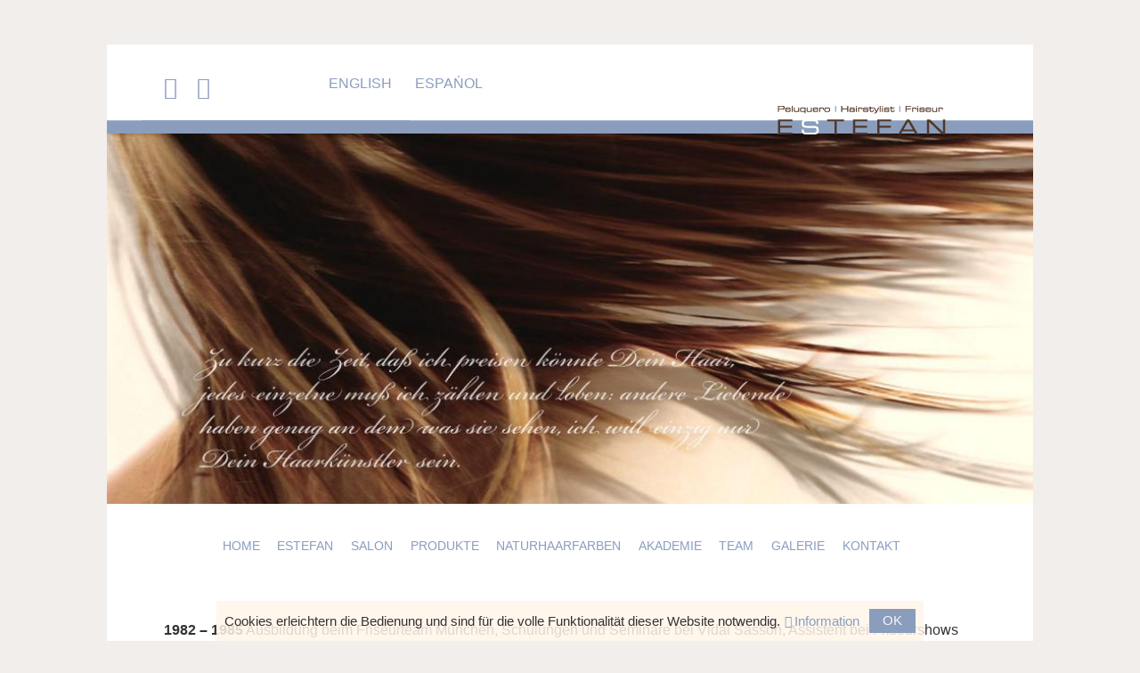

--- FILE ---
content_type: text/html; charset=UTF-8
request_url: https://www.estefan-palma.com/de/vita
body_size: 5354
content:
<!DOCTYPE html><html lang="de"><head> <title>PELUQUERIA ESTEFAN - deutscher Frieseur in Palma de Mallorca.</title> <meta name="description" content="Ihr Haarkünstler, deutscher Frieseur in Palma de Mallorca. Exklusive Schnitte und Techniken, typgerechte Farben, Stylings, individuell abgestimmte Produkte." /> <meta name="keywords" content="friseur, haare, estefan, stefan, werner, palma, mallorca, deutscher, frisur, styling, haarkünstler" /> <meta name="title" content="PELUQUERIA ESTEFAN - deutscher Frieseur in Palma de Mallorca." /> <meta name="viewport" content="width=device-width, initial-scale=1" /> <meta name="author" content="E DESIGN" /> <meta name="publisher" content="E DESIGN" /> <meta name="copyright" content="E DESIGN" /> <meta name="revisit-after" content="14 days" /> <meta name="robots" content="index,follow" /> <meta name="content-language" content="de" /> <meta name="coverage" content="worldwide" /> <meta name="language" content="de" /> <meta name="generator" content="CMS 6.4.2" /> <meta property="og:url" content="https://www.estefan-palma.com/de/vita" /> <meta property="og:title" content="PELUQUERIA ESTEFAN - deutscher Frieseur in Palma de Mallorca." /> <meta property="og:description" content="Ihr Haarkünstler, deutscher Frieseur in Palma de Mallorca. Exklusive Schnitte und Techniken, typgerechte Farben, Stylings, individuell abgestimmte Produkte." /> <meta property="og:type" content="Website" /> <meta property="og:site_name" content="" /> <link rel="stylesheet" href="https://www.estefan-palma.com/media/cms/frontend.min.am_190810090817.css" />  <style>div.modul-bildbalken .galerie .steuerelemente li, div.modul-bildbalken .galerie .steuerelemente li .icon, div.modul-bildbalken .galerie .steuerelemente li .icon:before, div.modul-bildbalken .details .galerie .steuerelemente li .icon, div.modul-bildbalken .details .galerie .steuerelemente li .icon:before, div.modul-bildbalken .galerie .vorschaubilder .button li, div.modul-bildbalken .galerie .vorschaubilder .button li .icon, div.modul-bildbalken .galerie .vorschaubilder .button li .icon:before, div.modul-bildbalken .details .galerie .vorschaubilder .button .icon, div.modul-bildbalken .details .galerie .vorschaubilder .button li .icon:before { font-size: 1.4rem; line-height: 2.8rem;} </style> <link rel="shortcut icon" type="image/x-icon" href="https://www.estefan-palma.com/media/favicons/favicon.ico"/><link rel="icon" type="image/x-icon" href="https://www.estefan-palma.com/media/favicons/favicon.ico"/><link rel="icon" type="image/gif" href="https://www.estefan-palma.com/media/favicons/favicon.gif"/><link rel="icon" type="image/png" href="https://www.estefan-palma.com/media/favicons/favicon.png"/><link rel="apple-touch-icon" href="https://www.estefan-palma.com/media/favicons/apple-touch-icon.png"/><link rel="apple-touch-icon" href="https://www.estefan-palma.com/media/favicons/apple-touch-icon-57x57.png" sizes="57x57"/><link rel="apple-touch-icon" href="https://www.estefan-palma.com/media/favicons/apple-touch-icon-60x60.png" sizes="60x60"/><link rel="apple-touch-icon" href="https://www.estefan-palma.com/media/favicons/apple-touch-icon-72x72.png" sizes="72x72"/><link rel="apple-touch-icon" href="https://www.estefan-palma.com/media/favicons/apple-touch-icon-76x76.png" sizes="76x76"/><link rel="apple-touch-icon" href="https://www.estefan-palma.com/media/favicons/apple-touch-icon-114x114.png" sizes="114x114"/><link rel="apple-touch-icon" href="https://www.estefan-palma.com/media/favicons/apple-touch-icon-120x120.png" sizes="120x120"/><link rel="apple-touch-icon" href="https://www.estefan-palma.com/media/favicons/apple-touch-icon-128x128.png" sizes="128x128"/><link rel="apple-touch-icon" href="https://www.estefan-palma.com/media/favicons/apple-touch-icon-144x144.png" sizes="144x144"/><link rel="apple-touch-icon" href="https://www.estefan-palma.com/media/favicons/apple-touch-icon-152x152.png" sizes="152x152"/><link rel="apple-touch-icon" href="https://www.estefan-palma.com/media/favicons/apple-touch-icon-180x180.png" sizes="180x180"/><link rel="apple-touch-icon" href="https://www.estefan-palma.com/media/favicons/apple-touch-icon-precomposed.png"/><link rel="icon" type="image/png" href="https://www.estefan-palma.com/media/favicons/favicon-16x16.png" sizes="16x16"/><link rel="icon" type="image/png" href="https://www.estefan-palma.com/media/favicons/favicon-32x32.png" sizes="32x32"/><link rel="icon" type="image/png" href="https://www.estefan-palma.com/media/favicons/favicon-96x96.png" sizes="96x96"/><link rel="icon" type="image/png" href="https://www.estefan-palma.com/media/favicons/favicon-160x160.png" sizes="160x160"/><link rel="icon" type="image/png" href="https://www.estefan-palma.com/media/favicons/favicon-192x192.png" sizes="192x192"/><link rel="icon" type="image/png" href="https://www.estefan-palma.com/media/favicons/favicon-196x196.png" sizes="196x196"/><meta name="msapplication-TileImage" content="https://www.estefan-palma.com/media/favicons/win8-tile-144x144.png"/><meta name="msapplication-TileColor" content="#ffffff"/><meta name="msapplication-navbutton-color" content="#ffffff"/><meta name="msapplication-square70x70logo" content="https://www.estefan-palma.com/media/favicons/win8-tile-70x70.png"/><meta name="msapplication-square144x144logo" content="https://www.estefan-palma.com/media/favicons/win8-tile-144x144.png"/><meta name="msapplication-square150x150logo" content="https://www.estefan-palma.com/media/favicons/win8-tile-150x150.png"/><meta name="msapplication-wide310x150logo" content="https://www.estefan-palma.com/media/favicons/win8-tile-310x150.png"/><meta name="msapplication-square310x310logo" content="https://www.estefan-palma.com/media/favicons/win8-tile-310x310.png"/></head><body class=" modul-bildbalken modul-bildbalken-details bb-pos-0 bb-scroll-1 navi-ani-0 bb-bmodus-0 kopf-pos-1 kopf-ani-0 shopfunktion-0 thema1 inhaltid_vita benutzerid0 sprache49 monitor browser_desktop frontend inhaltmindesthoehe0 bildbalken1 vertikalnichtgescrollt"> <span class="cms_ordner_cms versteckt">cms</span> <span class="cmsform cssvorlage versteckt"><span class="eingabefeld"><input class="textfeld" type="text" /></span></span> <a id="body" title="top"></a><div id="rahmen"> <span class="thema versteckt" data-parameter="-t1--t1--t1-0-t1-0-t1--t1--t1--t1--t1--t1--t1--t1--t1--t1--t1--t1--t1--t1--t1--t1--t1--t1--t1--t1--t1--t1--t1--t1--t1-"></span> <div class="hintergrund kopf"></div> <div class="hintergrund inhalt"></div> <div class="hintergrund fuss"></div>  <div id="kopf"> <div class="hintergrund"></div> <div class="hintergrund2"></div>  <div class="rahmen inhaltlayout "> <div class="hintergrund"></div> <div class="boxen"><div class="hintergrund"></div><div id="kopfbox4" class="box box4 design0 design2-"><div class="hintergrund"></div><div class="filter1"></div><div class="filter2"></div><div class="rahmen"><div class="hintergrund"></div><div class="inhalt"><div class="sprachwahl aktiv49"><ul><li class="button sprache49 aktiv "><span class="hintergrund"></span><span class="icon"></span><span class="text kuerzel">de</span><span class="text bezeichnung">Deutsch</span><span class="text bezeichnunginsprache">Deutsch</span><a class="aktiv flaechenlink" href="/de" title="Deutsch"><span>Deutsch</span></a></li><li class="trenner trenner44">/</li><li class="button sprache44 inaktiv "><span class="hintergrund"></span><span class="icon"></span><span class="text kuerzel">en</span><span class="text bezeichnung">Englisch</span><span class="text bezeichnunginsprache">English</span><a class="inaktiv flaechenlink" href="/en" title="English"><span>English</span></a></li><li class="trenner trenner34">/</li><li class="button sprache34 inaktiv ende "><span class="hintergrund"></span><span class="icon"></span><span class="text kuerzel">es</span><span class="text bezeichnung">Spanisch</span><span class="text bezeichnunginsprache">Espańol</span><a class="inaktiv ende flaechenlink" href="/es" title="Espańol"><span>Espańol</span></a></li></ul></div></div></div></div><div id="kopfbox5" class="box box5 design0 design2-"><div class="hintergrund"></div><div class="filter1"></div><div class="filter2"></div><div class="rahmen"><div class="hintergrund"></div><div class="inhalt"><div class="sozialelinks layout0 text0"><ul><li class="button text1501 "><span class="hintergrund"></span><span class="text">facebook</span><span class="korrektur"><span class="icon"></span></span><a class="flaechenlink" rel="nofollow" href="https://www.facebook.com/estefanpalma" target="_blank" title="Besuchen Sie uns auf facebook!"><span>Besuchen Sie uns auf facebook!</span></a></li><li class="button text1571 ende "><span class="hintergrund"></span><span class="text">Kontakt</span><span class="korrektur"><span class="icon"></span></span><a class="flaechenlink" rel="nofollow" href="/de/kontakt" title="Senden Sie uns eine Nachricht über das Kontakt-Formular!"><span>Senden Sie uns eine Nachricht über das Kontakt-Formular!</span></a></li></ul></div></div></div></div></div> </div>  </div><div id="abstandzuminhalt"></div>  <div id="bildbalken" class="position0"><div class="hintergrund"></div><div class="blende"></div><div class="rahmen"><div class="hintergrund"></div><div class="mindesthoehe"></div><div class="modul-bildbalken modul-bildbalken id1811051425133710550 moduldbtab-unitabelle"> <div class="details kategorie0 mitbildern design0">  <div class="galerie galerie4223565 normalansicht vorschauaussen vorschauunten " data-parameter="4223565" data-id="4223565"><script class="json bilder versteckt" type="application/json">{"url":{"1":"\/media\/bildbalken\/starthaare.jpg"},"link":{"1":""},"linkziel":{"1":""},"dimensionierung":{"1":"-d3--d5--d7-"},"linktitel":{"1":""},"lizenzinfo":{"1":""},"ausrichtungx":{"1":"3"},"ausrichtungy":{"1":"3"},"videourl":{"1":""},"video-autostart":{"1":"0"},"videoinliste":{"1":"0"},"alttext":{"1":""},"video-loop":{"1":"0"},"og-image":{"1":"0"},"video-steuerung":{"1":"0"},"linkuebertext":{"1":null}}</script><script class="json konfiguration versteckt" type="application/json">{"anzahlbilder":1,"startnummer":1,"id":4223565,"inlinecss":null,"zielanker":"javascript:void(0);","dimensionierung":"1","hintergrundfarbe":"#999999","ueberblendungdauer":600,"bildtextanzeige":"0","bsbildscrolltempo":500,"vsbildaktzentrieren":"1","vsmouseover":"0","vsbildmouseoverscrolltempo":5000,"vsbilderanzeigen":"2","animation":"1","endlosschleife":"0","slideshow_wiederholungen":"10000","slideshow_intervall":"5000","slideshow_autostart":"5000","slideshow_betrachterneustart":"8000","slideshow_ueberblendungdauer":"1000","slideshow_animation":"0","hoehemin":"160","hoehemax":"600","hoeherelation":"30","hoehemodus":"4","vsbilderposition":"0","breitemodus":"3","bildskalierung":"0","vsbilderposition2":"0","bildtextposition":"0","bildausrichtunghorizontal":"0","bildausrichtungvertikal":"0","vollbildgroesse":"0","vollbildhintergrundfarbe":"#000000","villbildtransparenz":60,"startbildnummer":1,"hoverzoomvs":0,"hoverzoom":0,"rotate.erforderlich":false,"breite":0,"hoehe":0,"hoeherelationfaktor":0.4,"steuerungselemente":"1;0;0;0;0;0;0;0;140;0;"}</script><a id="galerie4223565" title="Bilder"></a><div class="hintergrund"></div><div class="detailbilder"><div class="bilder"><div class="bild bild1 dateityp-jpg "><input class="downloadlink" type="hidden" value="" /><span class="hintergrund"></span><span class="bildcontainer"></span><span class="filter1"></span><span class="filter2"></span><span class="blende1"></span><span class="dateiname"><span class="hintergrund"></span><span class="rahmen"><span class="icon"></span><span class="name">Bild</span></span></span><div class="text"><div class="bildtext bildtext1"><span class="hintergrund"></span><div class="innenrahmen"></div></div></div><div class="bildlink bildlink1"><a class="zurueck" href="javascript:void(0);" title="zurück"></a><a class="vor" href="javascript:void(0);" title="vor"></a></div></div><div class="filter1"></div><div class="ladeanzeige"></div><div class="swipe"></div></div></div></div> <div class="filter1"></div> <div class="filter2"></div>  </div> </div></div><div class="filter1"></div><div class="filter2"></div></div><div id="inhalt" class="vita schriftgroesse">  <div class="mindesthoehe"></div>  <div class="hintergrund"></div> <div class="hintergrund2"></div>  <div class="rahmen inhaltlayout "> <div class="hintergrund"></div>  <div class="boxen"><div class="hintergrund"></div><div id="inhaltbox1" class="box box1 design0"><div class="hintergrund"></div><div class="filter1"></div><div class="filter2"></div><div class="rahmen"><div class="hintergrund"></div><div class="inhalt"><p><strong>1982 – 1985</strong> Ausbildung beim Friseurteam München, Schulungen und Seminare bei Vidal Sasson, Assistent bei Friseurshows <strong>1985 – 1987</strong> Schulungs- und Salonarbeit im Friseurtrainingszentrum Elisenhof in München und Berlin, Lehrlingsschulung und -training in Theorie und Praxis <strong>1988 – 1989</strong> Bundesmarine Fregattengeschwader, Wilhelmshaven, Bordfriseur auf der Karlsruhe <strong>1989 – 1991</strong> Art of Hair München Seminare und Schulungen in London bei Antenna, Toni and Guy und Vidal Sasson <strong>1991</strong> Meisterschule für Friseure in München <strong>1991 – 1995 </strong>Selbstständiger Friseurmeister, Pächter bei Art of Hair München, Weiterbildung München, Berlin, London <strong>1995 – 2001</strong> Pächter bei Calfati München, fachtheoretischer und praktischer Berufsschulunterricht und Nachhilfe-unterricht im Anderswerk in Dachau <strong>2001</strong> UMZUG NACH PALMA/MALLORCA Eröffnung von ESTEFAN Peluqueria <strong>2004</strong> Gründung ESTEFAN PALMA S.L. <strong>2008</strong> Umbau/Vergrößerung des Salons <strong>2009</strong> Ausbildungsseminare, Entwicklung von PIOJOSAN© TRATAMIENTO, SHAMPOO &amp; SPRAY <strong>2011</strong> Lehrlingsausbildung mit anerkanntem deutschen Abschluß (Gesellenbrief) <strong>2012</strong> ERASMUS + PROJEKT Ausbildung, Schulung und Seminare für spanische,deutsche und englische Schüler, Abschluss des 1.Lehrjahres mit theoretischer und praktischer Prüfung (HWK Hamburg) <strong>2013</strong> ERASMUS + PROJEKT Ausbildung, Schulung und Seminare für spanische, deutsche und englische Schüler. Abschluss des 2.Lehrjahres mit theoretischer und praktischer Prüfung (HWKHamburg) <strong>2014</strong> ERASMUS + PROJEKT Ausbildung, Schulung und Seminare für spanische,deutsche und englische Schüler. Erfolgreicher Abschluss des deutschen dualen Gesellenbriefes in Theorie und Praxis. (HWK Hamburg) <strong>2015 BIS HEUTE</strong> ERASMUS + PROJEKT Ausbildung Schulung und Seminare für finnische, spanische, deutsche und englische Schüler. Zusammenarbeit mit dem Berufsbildungszentrum am Nord-Ostsee-Kanal Rendsburg. </p> </div></div></div><div id="inhaltbox10" class="box box10 design0"><div class="hintergrund"></div><div class="filter1"></div><div class="filter2"></div><div class="rahmen"><div class="hintergrund"></div><div class="inhalt"><div class="navigation1"><div class="hintergrund"></div><ul class="cms_baumstruktur baum13 ebene1 ebeneinaktiv ast0 astaktiv horizontal linksbuendig"><li class="hintergrund"></li><li class="ebene1 element1 inaktiv typ0 p1 keinast home link"><span class="lihintergrund ebene1"></span><span class="icon"></span><p class="ebene1 element1 inaktiv p1 ">Home</p><a class="ebene1 element1 inaktiv p1 " href="/" target="_self" title="Home"><span>Home</span></a></li><li class="ebene1 element2 inaktiv typ0 p2 keinast estefan link"><span class="lihintergrund ebene1"></span><span class="icon"></span><p class="ebene1 element2 inaktiv p2 ">Estefan</p><a class="ebene1 element2 inaktiv p2 " href="/de/estefan" target="_self" title="Estefan"><span>Estefan</span></a></li><li class="ebene1 element3 inaktiv typ0 p3 keinast salon link"><span class="lihintergrund ebene1"></span><span class="icon"></span><p class="ebene1 element3 inaktiv p3 ">Salon</p><a class="ebene1 element3 inaktiv p3 " href="/de/salon" target="_self" title="Salon"><span>Salon</span></a></li><li class="ebene1 element4 inaktiv typ0 p4 keinast produkte link"><span class="lihintergrund ebene1"></span><span class="icon"></span><p class="ebene1 element4 inaktiv p4 ">Produkte</p><a class="ebene1 element4 inaktiv p4 " href="/de/produkte" target="_self" title="Produkte"><span>Produkte</span></a></li><li class="ebene1 element5 inaktiv typ0 p5 keinast naturhaarfarben link"><span class="lihintergrund ebene1"></span><span class="icon"></span><p class="ebene1 element5 inaktiv p5 ">Naturhaarfarben</p><a class="ebene1 element5 inaktiv p5 " href="/de/naturhaarfarben" target="_self" title="Naturhaarfarben"><span>Naturhaarfarben</span></a></li><li class="ebene1 element6 inaktiv typ0 p6 keinast akademie link"><span class="lihintergrund ebene1"></span><span class="icon"></span><p class="ebene1 element6 inaktiv p6 ">Akademie</p><a class="ebene1 element6 inaktiv p6 " href="/de/akademie" target="_self" title="Akademie"><span>Akademie</span></a></li><li class="ebene1 element7 inaktiv typ0 p7 keinast team link"><span class="lihintergrund ebene1"></span><span class="icon"></span><p class="ebene1 element7 inaktiv p7 ">TEAM</p><a class="ebene1 element7 inaktiv p7 " href="/de/team" target="_self" title="TEAM"><span>TEAM</span></a></li><li class="ebene1 element9 inaktiv typ0 p9 keinast estefangalerie link"><span class="lihintergrund ebene1"></span><span class="icon"></span><p class="ebene1 element9 inaktiv p9 ">Galerie</p><a class="ebene1 element9 inaktiv p9 " href="/de/galerie" target="_self" title="Galerie"><span>Galerie</span></a></li><li class="ebene1 element11 inaktiv ende typ0 p11 keinast kontakt link ende"><span class="lihintergrund ebene1"></span><span class="icon"></span><p class="ebene1 element11 inaktiv ende p11 ">Kontakt</p><a class="ebene1 element11 inaktiv ende p11 " href="/de/kontakt" target="_self" title="Kontakt"><span>Kontakt</span></a></li></ul></div> <div class="fonnavioeffner js"><div class="button oeffner"><span class="hintergrund"></span><span class="text">Menü</span><span class="icon"></span><a href="#" title="Öffnen"></a></div></div></div></div></div></div> </div>  </div> <div id="fuss" class="schriftgroesse"> <div class="hintergrund"></div> <div class="hintergrund2"></div>  <div class="rahmen inhaltlayout "> <div class="hintergrund"></div> <div class="boxen"><div class="hintergrund"></div><div id="fussfbox1" class="box box1 design0"><div class="hintergrund"></div><div class="filter1"></div><div class="filter2"></div><div class="rahmen"><div class="hintergrund"></div><div class="inhalt"><h1 style="text-align: center;">Estefan - Deutscher Friseur in Palma de Mallorca</h1><p style="text-align: center;"><a class="textlink" href="/de/kontakt" title="Impressum, Adresse, Telefon, E-Mail">Impressum</a>    <a class="textlink" href="/de/datenschutz" title="Datenschutzerklärung">Datenschutz</a></p></div></div></div></div> </div>  </div>  <span class="floatclear rahmenende">&nbsp; </span>  </div>  <div id="rahmenzubehoer"><div id="cookiehinweis" class="standard"> <div class="hintergrund"></div> <div class="rahmen"> <div class="hintergrund"></div> <p>Cookies erleichtern die Bedienung und sind für die volle Funktionalität dieser Website notwendig. <a class="textlink" href="/de/cookies" target="_top" title="Information zu Cookies">Information</a>  <span class="button ok"><span class="hintergrund"></span><span class="text">OK</span><span class="icon"></span><a href="#" title="OK">&nbsp; </a></span> </p> </div> </div> <div class="statusleiste modus0 position0 warenkorb benutzerid0"> <div class="hintergrund"></div> <div class="hintergrund animiert"></div> <div class="rahmen">  <div class="loginstatus modus0 benutzerid0" data-benutzer="0"> <div class="rahmen"> <p class="titel">Benutzer<span>:</span></p> <p class="benutzer">Besucher</p> <p class="button login"><span class="hintergrund"></span><span class="text">Anmelden</span><span class="icon"></span><a href="/de/login" title="Anmelden" rel="nofollow"></a></p> <p class="button logout"><span class="hintergrund"></span><span class="text">Abmelden</span><span class="icon"></span><a href="/de/logout?acf=logout" title="Abmelden" rel="nofollow">Abmelden</a></p></div> </div></div> <div class="button schliesser"><span class="hintergrund"></span><span class="text"></span><span class="icon"></span><a href="#" title="Schließen">&nbsp; </a></div> </div><div id="fonnavihintergrund"></div><div id="fonnavi" data-parameter="vollbild 500"><div class="hintergrund"></div><div class="rahmen"><div class="navigation1"><ul class="cms_baumstruktur baum13 ebene1 ebeneinaktiv ast0 astaktiv horizontal linksbuendig"><li class="hintergrund"></li><li class="ebene1 element1 inaktiv typ0 p1 keinast home link"><span class="lihintergrund ebene1"></span><span class="icon"></span><p class="ebene1 element1 inaktiv p1 ">Home</p><a class="ebene1 element1 inaktiv p1 " href="/" target="_self" title="Home"><span>Home</span></a></li><li class="ebene1 element2 inaktiv typ0 p2 keinast estefan link"><span class="lihintergrund ebene1"></span><span class="icon"></span><p class="ebene1 element2 inaktiv p2 ">Estefan</p><a class="ebene1 element2 inaktiv p2 " href="/de/estefan" target="_self" title="Estefan"><span>Estefan</span></a></li><li class="ebene1 element3 inaktiv typ0 p3 keinast salon link"><span class="lihintergrund ebene1"></span><span class="icon"></span><p class="ebene1 element3 inaktiv p3 ">Salon</p><a class="ebene1 element3 inaktiv p3 " href="/de/salon" target="_self" title="Salon"><span>Salon</span></a></li><li class="ebene1 element4 inaktiv typ0 p4 keinast produkte link"><span class="lihintergrund ebene1"></span><span class="icon"></span><p class="ebene1 element4 inaktiv p4 ">Produkte</p><a class="ebene1 element4 inaktiv p4 " href="/de/produkte" target="_self" title="Produkte"><span>Produkte</span></a></li><li class="ebene1 element5 inaktiv typ0 p5 keinast naturhaarfarben link"><span class="lihintergrund ebene1"></span><span class="icon"></span><p class="ebene1 element5 inaktiv p5 ">Naturhaarfarben</p><a class="ebene1 element5 inaktiv p5 " href="/de/naturhaarfarben" target="_self" title="Naturhaarfarben"><span>Naturhaarfarben</span></a></li><li class="ebene1 element6 inaktiv typ0 p6 keinast akademie link"><span class="lihintergrund ebene1"></span><span class="icon"></span><p class="ebene1 element6 inaktiv p6 ">Akademie</p><a class="ebene1 element6 inaktiv p6 " href="/de/akademie" target="_self" title="Akademie"><span>Akademie</span></a></li><li class="ebene1 element7 inaktiv typ0 p7 keinast team link"><span class="lihintergrund ebene1"></span><span class="icon"></span><p class="ebene1 element7 inaktiv p7 ">TEAM</p><a class="ebene1 element7 inaktiv p7 " href="/de/team" target="_self" title="TEAM"><span>TEAM</span></a></li><li class="ebene1 element9 inaktiv typ0 p9 keinast estefangalerie link"><span class="lihintergrund ebene1"></span><span class="icon"></span><p class="ebene1 element9 inaktiv p9 ">Galerie</p><a class="ebene1 element9 inaktiv p9 " href="/de/galerie" target="_self" title="Galerie"><span>Galerie</span></a></li><li class="ebene1 element11 inaktiv ende typ0 p11 keinast kontakt link ende"><span class="lihintergrund ebene1"></span><span class="icon"></span><p class="ebene1 element11 inaktiv ende p11 ">Kontakt</p><a class="ebene1 element11 inaktiv ende p11 " href="/de/kontakt" target="_self" title="Kontakt"><span>Kontakt</span></a></li></ul></div><div class="navigation2"></div><div class="navigation3"></div></div><div class="button schliesser"><span class="hintergrund"></span><span class="text"></span><span class="icon"></span><a href="#" title="Schließen">&nbsp; </a></div><div class="button oeffner"><span class="hintergrund"></span><span class="text"></span><span class="icon"></span><a href="#" title="Öffnen">&nbsp; </a></div></div> <div class="button nachoben seitescrollen" data-parameter="0"><span class="hintergrund"></span><span class="text">nach oben</span><span class="icon"></span><a class="flaechenlink linkzuanker" href="#body" title="nach oben"></a></div> <div id="meldung" class="leer" data-parameter="leer-t1-10000"> <div class="hintergrund"></div> <div class="rahmen"> <div class="hintergrund"></div> <div class="text"></div> </div> <div class="button schliesser"><span class="hintergrund"></span><span class="text"></span><span class="icon"></span><a href="#" title="Schließen">&nbsp; </a></div> </div> <div id="ladeanzeige"> <div class="hintergrund"></div> <div class="textbox"> <div class="text"><p></p></div> </div> <p class="schliesser"><a href="#" title="Schließen">x</a></p> </div> <noscript> <div id="nojscripthinweis"> <div class="hintergrund"></div> <div class="rahmen"> <div class="hintergrund"></div> <p>In Ihrem Browser ist JavaScript deaktiviert. Das schränkt die Funktionalität dieser Website ein.</p> </div> </div> </noscript>  <p class="formdebug" title="Form-Debug">FORM</p>  </div> <script src="https://www.estefan-palma.com/media/cms/frontend.min.am_190810090817.js"></script><script> if(typeof cms=='undefined') var cms=new Array();cms=cms_konfig(cms,debug);cms['http-s']='https';cms['programm']['funktion']='frontend';cms['programm']['code']='vita';cms['domain']['betreiber']='www.estefan-palma.com';cms['link']['aktseite']='https://www.estefan-palma.com/de/vita';cms['link']['aktseite.relativ']='/de/vita';cms['ordner']['cms']='cms';cms['ordner']['programm.relativ']='/frontend';cms['ordner']['lib.relativ']='/lib';cms['ordner']['mods.relativ']='/mods';cms['ajaxaufruf']='0';cms['inhaltid']='vita';cms['benutzer']['browser']['mobil.string']='desktop';cms['benutzer']['id']='0';cms['formular']['formtyp']=''; </script><div id="debuginfo" class="versteckt"><div class="hintergrund"></div><div class="meldungen"></div><p class="schliesser"><a href="#" title="Schliessen">---</a></p><p class="oeffner versteckt"><a href="#" title="Öffnen">+++</a></p><p class="leeren"><a href="#" title="Leeren">x</a></p></div><p class="cssdebugbutton"><a class="cssdebug flaechenlink" href="#" title="CSS-Debug"></a></p></body></html>

--- FILE ---
content_type: text/css
request_url: https://www.estefan-palma.com/media/cms/frontend.min.am_190810090817.css
body_size: 17390
content:
@charset "UTF-8";html, body, div, span, applet, object, iframe,h1, h2, h3, h4, h5, h6, p, blockquote, pre,a, abbr, acronym, address, big, cite, code,del, dfn, em, font, img, ins, kbd, q, s, samp,small, strike, strong, sub, sup, tt, var,dl, dt, dd, ol, ul, li,fieldset, form, label, legend,table, caption, tbody, tfoot, thead, tr, th, td,input, select, textarea{margin:0;padding:0;text-align:left;border:none;}html,body{width:100%;min-height:100%;border:none;color:#000000;}html{height:100%; min-height:100%;background-color:#FFFFFF;}body,p,ul,ul li{position:relative;}form{position:relative;margin:0;}:focus{outline:0;}:before,:after{margin:0 0.2em 0 1px;font-family:'Font Awesome 5 Free' !important;font-display:auto;font-weight:900;}:after{margin:0 1px 0 0.2em;}td{width:auto;vertical-align:top;}strong{font-weight:bold;}textarea{width:100%;}ol,ul{margin:0 0 0 25px;list-style-type:square;}li{margin:0 0 7px 0;}img{border:none;}hr{height:1px;margin-top:25px;margin-bottom:25px;color:#CCCCCC;background-color:#CCCCCC;border:none;}sup{font-size:60% !important;}.cmslogo,.cmslogo .icon,.cmslogo a,.cmslogo span,a span.cmslogo,a:link span.cmslogo,a:hover span.cmslogo,a:active span.cmslogo,a:visited span.cmslogo{position:relative;margin:0 !important;font-family:'Didact Gothic', 'verdana', 'arial' !important;font-display:auto;font-size:inherit;font-weight:normal !important;text-decoration:none !important;}span.cmslogo.ati{font-weight:normal;color:#0066CC !important;}span.cmslogo.media{font-weight:normal;color:#666666 !important;}.cmslogo .icon{display:none;}.bearbeiten{position:relative;}.vorschaubilder ul,ul.bilder{margin:0;padding:0;list-style-type:none;}.vorschaubilder ul li,ul.bilder li{float:left;width:auto;height:auto;margin:0;padding:0;text-align:center;list-style-type:none;}.vorschaubilder ul li a,ul.bilder li a{margin:0;padding:0;display:block;text-align:center;}.vorschaubilder ul li .bild,ul.bilder li .bild{text-align:center;background-position:center center;background-repeat:no-repeat;}#bildbalken{position:relative;width:100%;margin:0 auto 0 auto;z-index:20;}#bildbalken.position2{position:absolute;top:0;left:0;height:100%;z-index:auto;}#bildbalken > .rahmen{height:100%;}body.bildbalken0 #bildbalken{display:none;}#bildbalken > .hintergrund,#bildbalken > .rahmen > .hintergrund{}#bildbalken > .filter1,#bildbalken .modul-bildbalken .galerie .detailbilder .bilder .bild .filter1{}#bildbalken .modul-bildbalken,#bildbalken .modul-bildbalken .galerie,#bildbalken .modul-bildbalken .galerie .detailbilder,#bildbalken .modul-bildbalken .galerie .detailbilder .bilder{height:100%;}#cookiehinweis{position:fixed;top:auto;bottom:0;left:0;width:100%;height:auto;margin:0 auto 0 auto;text-align:center;font-size:0;line-height:0;z-index:9999;}@media print{#cookiehinweis{display:none;}}body.prinfo-2 #cookiehinweis{bottom:4.4rem;}#cookiehinweis > .rahmen > .hintergrund{background-color:#FFF5E9;opacity:0.85;}#cookiehinweis > .rahmen{display:inline-block;width:auto;margin:0 auto 0 auto;text-align:center;}#cookiehinweis > .rahmen p{line-height:1.3em;padding:0.6em;text-align:center;vertical-align:middle;font-size:15px !important;font-weight:normal;color:#333333;}#cookiehinweis > .rahmen a{font-size:inherit;font-weight:inherit;color:#8A9DBD;}#cookiehinweis .button{margin:0 0 0 0.4rem !important;}#cookiehinweis .button > .text{line-height:1.2em;padding:0 1.0em 0 1.0em;font-size:15px;}.cssdebugbutton{position:fixed;top:auto;right:0;bottom:0;left:auto;width:10px;height:10px;margin:0;padding:0;background-color:transparent;z-index:9999;}#rahmenzubehoer .formdebug{display:inline-block;position:fixed;top:auto;right:auto;bottom:0;left:0;z-index:3999;width:auto;margin:0;font-family:verdana, arial;font-display:auto;line-height:1.4em;font-size:12px;font-weight:normal;letter-spacing:0;color:transparent;cursor:pointer;}.dateidownload{display:block;position:relative;}.dateidownload.nichtverfuegbar{opacity:0.3;}.details{position:relative;}.details > .rahmen > .bilder,.details > .rahmen .daten,.details > .rahmen .daten > .datum,.details > .rahmen .daten > .titel,.details > .rahmen .daten > .kurztext,.details > .rahmen .daten > .text,.details > .rahmen .daten > .link,.details > .rahmen .texte,.details > .rahmen .texte > .datum,.details > .rahmen .texte > .titel,.details > .rahmen .texte > .kurztext,.details > .rahmen .texte > .text,.details > .rahmen .texte > .link{position:relative;margin-top:1.5em;}.details > .titel *{font-weight:bold;}#inhalt > .rahmen > .boxen > .box .details > .rahmen .texte > .datum{text-align:right;}#inhalt > .rahmen > .boxen > .box .details > .rahmen .texte > .datum,#inhalt > .rahmen > .boxen > .box .details > .rahmen .texte > .datum .datum,#inhalt > .rahmen > .boxen > .box .details > .rahmen .texte > .datum .uhrzeit{text-align:right;color:#999999;}#inhalt > .rahmen > .boxen > .box .details > .rahmen .texte > .datum .uhrzeit{margin-left:0.8em;}.dialog{display:table;position:fixed;top:0;left:0;width:100%;height:100%;text-align:center;z-index:1121;}.dialog > .hintergrund{background-color:#888888;opacity:0.80;}.dialog > .positionierung{display:table-cell;height:100%;margin:0 auto 0 auto;text-align:center;vertical-align:middle;}.dialog > .positionierung > .rahmen{position:relative;width:600px;height:auto;margin:auto auto auto auto;vertical-align:middle;box-shadow:5px 5px 15px 5px rgba(102, 102, 102, 1);}@media (max-width:600px){.dialog > .positionierung > .rahmen{width:100%;}}.dialog > .positionierung .rahmen > .inhalt > .hintergrund{background-color:#FFFFFF;}.dialog > .positionierung > .rahmen > .inhalt{padding:2.0em;}.dialog > .positionierung > .rahmen > .inhalt fieldset legend{margin-bottom:1.0em;}.dialog .buttons{margin-top:1.0em;}.dialog.vollehoehe{display:block;}.dialog.vollehoehe > .positionierung{display:block;}.dialog.vollehoehe > .positionierung > .rahmen{height:100%;overflow-y:auto;}.dialog.vollehoehe > .positionierung > .rahmen > .inhalt{height:auto;padding-top:4.4em;}.dialog.geschlossen{display:none;}.dialog > .positionierung > .rahmen > .button.schliesser{position:absolute;right:0.2rem;top:0.4rem;margin:0;z-index:1131;}body.backend .dialog.vollehoehe > .positionierung > .rahmen > .button.schliesser{top:2.6em;}.dialog > .positionierung > .rahmen > .button.schliesser .hintergrund{background:transparent;border:none;}.dialog > .positionierung > .rahmen > .button.schliesser .text{display:none;}.dialog > .positionierung > .rahmen > .button.schliesser .icon{display:block;}.floatclear{display:block;position:static;width:0 !important;height:0 !important;margin:0 !important;padding:0 !important;line-height:0 !important;font-size:0 !important;clear:both !important;float:none !important;outline:none !important;border:none !important;}.filter1,.filter2,.hintergrund,.hintergrund2{position:absolute;top:0;right:0;bottom:0;left:0;width:auto;height:auto;margin:0;padding:0;}body.frontend .filter1,body.frontend .filter2,body.frontend .hintergrund2{display:none;}.highlighting{font-weight:normal;color:#444444;background-color:#FFFF66;}.ohnewordwrap{white-space:normal !important;}.parameter,.parameter2{display:none;}.versteckt{display:none !important;}@media print{input{display:none;}}#dummy{position:absolute;width:100%;color:#FF0000;border:2px solid #00FF00;z-index:29999;}body.frontend ul.cms_baumstruktur.baum13 li.typ2{display:none;}.emailadresse .bei:before,.emailadresse .tld:before{font-weight:normal;font-style:normal;content:"@";}.emailadresse .tld:before{content:".";}a.flaechenlink{position:absolute;top:0;right:0;bottom:0;left:0;display:block;width:auto;height:auto;background:#FFFFFF;opacity:0.00;border:none;}a.flaechenlink > span{display:none;}.ckeditor a.flaechenlink{display:none;}.fa:before{position:relative;padding-left:0.1em;font-family:'Font Awesome 5 Free';font-display:auto;font-weight:900;}#fuss{position:relative;width:100%;height:auto;z-index:31;}body.frontend .modul-gaestebuch .liste .listezeile .datensatznummer{float:left;position:relative;}body.frontend .modul-gaestebuch .liste .listezeile .datum{margin:0 0 0 0.6em;}body.frontend .modul-gaestebuch .liste .listezeile .datum,body.frontend .modul-gaestebuch .liste .listezeile .uhrzeit{font-weight:normal;}body.frontend .modul-gaestebuch .liste .listezeile .uhrzeit{display:none;}#hintergrundbilder{position:fixed;left:0;top:0;width:100%;height:100%;overflow:hidden;z-index:2;}#hintergrundbilder .galerie,#hintergrundbilder .modul-hintergrundbilder,#hintergrundbilder .rahmen{width:100%;height:100%;z-index:2;}#hintergrundbilder .blende,#hintergrundbilder .filter1,#hintergrundbilder .filter2{position:absolute;left:0;top:0;width:100%;height:100%;z-index:3;}#hintergrundbilder .filter1,#hintergrundbilder .filter2{display:none;}#hintergrundbilder .blende{display:none;height:50%;z-index:4;}#inhalt{position:relative;width:100%;z-index:21;}#abstandzuminhalt{position:relative;width:1px;height:0;line-height:0;}#inhalt > .mindesthoehe{display:none;float:right;position:relative;width:1px;height:400px;margin-right:-4px;}body.inhaltmindesthoehe1 #inhalt > .mindesthoehe{display:block;}.modul-kommentare > .bearbeiten{margin-top:2.0em;}.modul-kommentare > .bearbeiten fieldset > legend{margin-bottom:0.6em;}.kommentare.liste,.kommentare.formular{position:relative;width:600px;margin:2.0em auto 0 auto;}@media (max-width:599px){.kommentare.liste,.kommentare.formular{width:100%;}}.kommentare.liste .liste{margin-top:1.0em;}.kommentare .listezeile{clear:both;float:none;margin-top:0.8em;}.kommentare .listezeile.wirdbeantwortet{margin-bottom:1.0em;}.kommentare .listezeile.wirdbeantwortet > .rahmen{padding:0.4em;border:1px dashed #999999;}.kommentare .listezeile .rahmen{width:auto;margin-left:0;padding:0.3em;}.kommentare .listezeile.ebene2 > .hintergrund,.kommentare .listezeile.ebene2 .rahmen{margin-left:2.0em !important;}.kommentare .listezeile.ebene3 .rahmen{margin-left:4.0em;}.kommentare .listezeile.ebene4 .rahmen{margin-left:6.0em;}.kommentare .listezeile.ebene5 .rahmen{margin-left:8.0em;}.kommentare .listezeile.ebene6 .rahmen{margin-left:10.0em;}.kommentare .listezeile.ebene7 .rahmen{margin-left:12.0em;}.kommentare .listezeile.ebene8 .rahmen{margin-left:14.0em;}.kommentare .listezeile.ebene9 .rahmen{margin-left:16.0em;}.kommentare .listezeile.ebene10 .rahmen{margin-left:18.0em;}.kommentare .listezeile .kopf{margin-bottom:0.4em;border-bottom:1px solid #CCCCCC;}.kommentare .listezeile .kopf .autor{}.kommentare .listezeile .kopf .datumuhrzeit{position:absolute;top:0;right:1.8em;left:auto;margin:0;}.kommentare .listezeile .kopf .datumuhrzeit .uhrzeit{margin-left:0.6em;}.kommentare .listezeile .kopf .datumuhrzeit *{color:#888888;}.kommentare .listezeile .kopf .link{position:absolute;top:0;right:0;left:auto;margin:0;}.kommentare .listezeile .kopf .link .icon:before{font-display:auto;font-size:0.8em;content:"\f0c1";}.kommentare .listezeile > .rahmen > .text{position:relative;overflow:hidden;}.kommentare .listezeile p.antworten{text-align:right;margin:0.1em 0 0 0;}.kommentare .listezeile p.antworten .textlink:before{content:"\f4ad";}.kommentare.liste.berechtigungdb1 .listezeile p.antworten,.kommentare.liste.berechtigungds1 .listezeile p.antworten{display:none;}.kommentare .bearbeiten{margin-bottom:2.0em;}.kommentare form textarea{height:80px;}.kommentare .liste .bearbeiten .rahmen{padding:0.4em;border:1px dashed #999999;}#kopf{position:relative;z-index:11;}#kopf > .rahmen > .boxen{display:block;position:absolute;top:0;right:0;bottom:0;left:0;width:auto;height:auto;}#kopf > .rahmen > .boxen > .box3{display:none;}#ladeanzeige{position:fixed;left:0;top:0;width:100%;height:100%;text-align:center;border:none;color:#999999;z-index:10999;display:none;}#ladeanzeige .hintergrund{background-color:#FFFFFF;opacity:0.70;}#ladeanzeige .schliesser{position:absolute;left:10px;top:10px;}#ladeanzeige .schliesser,#ladeanzeige .schliesser *{font-size:12px;color:#DDDDDD;text-decoration:none;}#ladeanzeige .textbox{display:table;position:fixed;width:100%;height:100%;}#ladeanzeige .text{display:table-cell;position:relative;vertical-align:middle;}#ladeanzeige .text p{position:relative;width:auto;margin:290px auto 0 auto;text-align:center;font-size:30px;color:#555555;}a:active,a:link,a:visited,a:hover{text-decoration:none;color:#0066CC;}a:hover{color:#CC0000;}ul.baumstrukturnavipfad{position:relative;width:auto;height:auto;margin:0;padding:0;list-style-type:square;}ul.baumstrukturnavipfad li{float:left;position:relative;margin:0;padding:0;list-style-type:none;}ul.baumstrukturnavipfad li.trenner{margin:0 5px 0 5px;}ul.baumstrukturnavipfad li.trenner p:before{content:">";}ul.baumstrukturnavipfad li.inaktiv:hover p{color:#666666;}ul.baumstrukturnavipfad a{position:absolute;left:0;top:0;width:100%;height:100%;}ul.baumstrukturnavipfad li.aktiv a{display:none;}.inhaltlayout{display:block;position:relative;}.inhaltlayout > .box > .filter1,.inhaltlayout > .box > .hintergrund{position:absolute;left:0;right:0;top:0;bottom:0;width:auto;height:auto;margin:0;padding:0;}.inhaltlayout .boxtrenner{display:none;position:relative;}.inhaltlayout > .box > .rahmen,.inhaltlayout > .box > .rahmen > .inhalt{position:relative;width:auto;overflow:hidden;}#kopf .inhaltlayout > .box > .rahmen,#kopf .inhaltlayout > .box > .rahmen > .inhalt{overflow:visible;}.mehranzeigen.oeffner,.wenigeranzeigen.schliesser{display:inline-block;z-index:999;}#meldung{display:block;position:fixed;top:-200px;right:0;left:0;width:auto;height:auto;text-align:center;z-index:9999;}#meldung.leer{display:none;}#meldung > .hintergrund{background-color:#666666;opacity:0.85;}#meldung.fehler > .hintergrund{background-color:#CC0000;}#meldung.ok > .hintergrund{background-color:#009900;}#meldung > .rahmen{display:inline-block;width:auto;padding:10px;}body.backend #meldung > .rahmen{padding:0.8em;}#meldung > .rahmen .text,#meldung > .rahmen p{text-align:center;font-size:20px;color:#FAFAFA;}body.backend #meldung > .rahmen .text,body.backend #meldung > .rahmen p{font-size:15px;}#meldung > .rahmen > .text:before{margin-right:8px;font-family:'Font Awesome 5 Free';font-display:auto;font-size:20px;content:"\f05a";color:#FAFAFA;}body.backend #meldung > .rahmen > .text:before{font-size:16px;}#meldung.fehler > .rahmen > .text:before{content:"\f06a";}#meldung.ok > .rahmen > .text:before{content:"\f058";}#meldung .button.schliesser{position:absolute;top:0.8em;right:1.0em;left:auto;width:auto;border:none;margin:0;}body.backend #meldung .button.schliesser{margin-top:0;}#meldung .button.schliesser > .hintergrund{background-color:transparent;border:none;}#meldung .button .icon{display:block;padding:0;}body.backend #meldung .button .icon{padding:0;}#meldung .button .text{display:none;}#meldung .button.schliesser .icon:before,#meldung .button.schliesser .text:before{line-height:1.6em;margin:0;content:"\f00d";font-size:20px;color:#F4F4F4;}body.backend #meldung .button.schliesser .icon:before,body.backend #meldung .button.schliesser .text:before{font-size:16px;}#nojscripthinweis{display:block;position:fixed;top:0;left:0;width:100%;height:auto;text-align:center;z-index:9999;}#nojscripthinweis .rahmen{display:inline-block;width:auto;padding:0.6em 0.8em 0.6em 0.8em;}#nojscripthinweis > .hintergrund{background-color:#FFCC66;opacity:0.85;}#nojscripthinweis .rahmen p{position:relative;margin:0;font-family:verdana, serife;font-display:auto;font-weight:normal;text-align:center;font-size:12px;color:#333333;}#nojscripthinweis .rahmen p:before{margin-right:8px;font-family:'Font Awesome 5 Free';font-display:auto;font-size:14px;content:"\f071";}@media (max-width:899px){#nojscripthinweis .rahmen p{font-size:10px;}#nojscripthinweis .rahmen p:before{font-size:12px;}}#rahmen,.rahmen,.rahmen > .inhalt{position:relative;}#rahmenzubehoer{text-align:center;}.shariff .theme-buttons .shariff-button{border-style:none !important;border-color:transparent !important;border-width:0 !important;}.shariff .theme-buttons .shariff-button a{line-height:1.2em;vertical-align:middle;}.shariff .theme-buttons .shariff-button a:link,.shariff .theme-buttons .shariff-button a:visited{background-color:#8A9DBD !important;}.shariff .theme-buttons .shariff-button a span{color:#F6F6F6 !important;}.shariff .theme-buttons .shariff-button a:hover{background-color:#666666 !important;}.shariff .theme-buttons .shariff-button a:hover span{}.sitemapbaeume ul{margin:0;list-style-type:none;}.sitemapbaeume .sitemapbaum1,.sitemapbaeume .sitemapbaum2,.sitemapbaeume .sitemapbaum3,.sitemapbaeume .sitemapbaum4,.sitemapbaeume .sitemapbaum5,.sitemapbaeume .sitemapbaum6,.sitemapbaeume .sitemapbaum7,.sitemapbaeume .sitemapbaum8,.sitemapbaeume .sitemapbaum9{float:left;margin:0 15px 15px 0;padding:15px;border:1px solid #EEEEEE;}.sitemapbaeume ul li{margin:0 0 3px 0;list-style-type:none !important;}.sitemapbaeume ul li.element1{margin-top:2px;}.sitemapbaeume ul li.ebene2{margin-left:15px;}.sitemapbaeume ul li.ebene3{margin-left:30px;}.sitemapbaeume h1.titel1{margin:0;}.sitemapbaeume *{background:none;}.sitemapbaeume a,.sitemapbaeume a:link,.sitmeapbaeume a:active,.sitemapbaeume a:visited,.sitemapbaeume a:hover{text-decoration:none;}body.frontend .sozialelinks{display:inline-block;position:relative;}.sozialelinks ul,.sozialelinks ul li{list-style-type:none;}.sozialelinks ul{display:inline-block;position:relative;width:auto;margin:0;padding:0;}.sozialelinks ul li a span{display:none;line-height:normal;}.sozialelinks ul li .text,.sozialelinks ul li .text:before{display:none;}.sozialelinks li .icon{display:block;position:relative;line-height:1.3em !important;}.sozialelinks li .icon:before{margin:0;padding:0;font-style:normal;display:inline-block;text-decoration:inherit;content:"\f08e";}.sozialelinks li.button .text:before{width:1.8em;margin:0;}.sozialelinks li .korrektur{display:inline-block;padding-top:0.05em;padding-left:0.2em;padding-right:0.2em;}.sozialelinks li.text1501 .icon:before,.sozialelinks li.text1501 .text:before{font-family:'Font Awesome 5 Brands' !important;font-display:auto;content:"\f39e";}.sozialelinks li.text1501 .korrektur{padding-left:0.45em;padding-right:0.45em;}.sozialelinks li.text1511 .icon:before,.sozialelinks li.text1511 .text:before{font-family:'Font Awesome 5 Brands' !important;content:"\f0d5";}.sozialelinks li.text1511 .korrektur{padding-left:0;padding-right:0;}.sozialelinks li.text1521 .icon:before,.sozialelinks li.text1521 .text:before{font-family:'Font Awesome 5 Brands' !important;content:"\f099";}.sozialelinks li.text1521 .korrektur{padding-left:0.22em;padding-right:0.22em;}.sozialelinks li.text1531 .icon:before,.sozialelinks li.text1531 .text:before{font-family:'Font Awesome 5 Brands' !important;font-display:auto;content:"\f168";}.sozialelinks li.text1531 .korrektur{padding-left:0.32em;padding-right:0.32em;}.sozialelinks li.text1541 .icon:before,.sozialelinks li.text1541 .text:before{font-family:'Font Awesome 5 Brands' !important;font-display:auto;content:"\f0e1";}.sozialelinks li.text1541 .korrektur{padding-left:0.28em;padding-right:0.28em;}.sozialelinks li.text1551 .icon:before,.sozialelinks li.text1551 .text:before{font-family:'Font Awesome 5 Brands' !important;font-display:auto;content:"\f231";}.sozialelinks li.text1551 .korrektur{padding-left:0.38em;padding-right:0.38em;}.sozialelinks li.text1561 .icon:before,.sozialelinks li.text1561 .text:before{font-family:'Font Awesome 5 Brands' !important;font-display:auto;content:"\f167";}.sozialelinks li.text1561 .korrektur{padding-left:0.28em;padding-right:0.28em;}.sozialelinks li.text1571 .icon:before,.sozialelinks li.text1571 .text:before{content:"\f0e0";}.sozialelinks li.text1581 .icon:before,.sozialelinks li.text1581 .text:before{content:"\f09e";}.sozialelinks li.text1581 .korrektur{padding-left:0.28em;padding-right:0.28em;}.sozialelinks.layout0 .button .hintergrund{display:none;}.sozialelinks.layout1 .button{width:2.6em;height:2.6em;text-align:center;}.sozialelinks.layout1 .button > .hintergrund{border-radius:1.4em;}.sozialelinks.layout1 .button > .korrektur{margin:0.65em auto 0 auto;text-align:center;}.sozialelinks.layout1 ul li.button .icon{padding:0;}.sozialelinks.layout3 .button{width:2.4em;height:2.4em;text-align:center;}.sozialelinks.layout3 .button,.sozialelinks.layout3 .button > .hintergrund{border-radius:1.4em;}.sozialelinks.layout3 .button > .korrektur{margin:0.4em auto 0 auto;text-align:center;}.sozialelinks.layout3 ul li.button .icon{padding:0;}.sozialelinks.layout1.text1 ul,.sozialelinks.layout1.text2 ul,.sozialelinks.layout2.text1 ul,.sozialelinks.layout2.text2 ul{padding-bottom:1.0em;}.sozialelinks.text1 ul li,.sozialelinks.text2 ul li{overflow:visible;}.sozialelinks.text1 ul li .text,.sozialelinks.text2 ul li .text{position:absolute;top:auto;right:-0.6em;bottom:-1.7em;left:-0.6em;width:auto;text-align:center;text-transform:none;}.sozialelinks ul li .text{padding:0;}.sozialelinks.layout0.text1 ul li .text,.sozialelinks.layout0.text2 ul li .text{bottom:-0.4em;}.sozialelinks.text2 ul li.button .text,.sozialelinks.text1 ul li.button:hover .text{display:block;}body.frontend #kopf .sprachwahl{display:inline-block;position:relative;width:auto;margin:0;overflow:hidden;}body.drucker .sprachwahl{display:none;}.sprachwahl ul{position:relative;float:left;height:auto;margin:0;padding:0;list-style:none;}.sprachwahl ul li{float:left;display:inline;position:relative;padding:0;list-style:none;}.sprachwahl ul li:last-child{margin-right:0;}.sprachwahl ul li.aktiv{display:none;}.sprachwahl .button{width:auto;height:auto;}.sprachwahl ul .trenner{display:none;margin:0;padding:0;}.sprachwahl .button .icon{float:left;display:none;background-size:100% 100% !important;}.sprachwahl .button .bezeichnung,.sprachwahl .button .bezeichnunginsprache{display:none;}.sprachwahl .button p{float:left;position:relative;margin:0;padding:0;font-weight:normal;text-decoration:none;}.sprachwahl .button .kuerzel{text-align:center;}.sprachwahl .button a{clear:both;}.sprachwahl .button.ende{margin-right:0;}.sprachwahl.fahnen ul li{width:30px;height:20px;margin:0 15px 0 0;border:1px solid transparent;}.sprachwahl.fahnen .button p{display:none;}.sprachwahl .button .icon{background:transparent url('http://www.estefan-palma.com/cms/lib/bilder/fahnen/49.png') left top no-repeat;}.sprachwahl .button.sprache39 .icon{background:transparent url('http://www.estefan-palma.com/cms/lib/bilder/fahnen/39.png') left top no-repeat;}body.frontend .statusleiste{display:block;position:fixed;right:0;left:0;width:auto;height:auto;margin:0 auto 0 auto;text-align:center;z-index:999;}body.frontend .statusleiste.modus0,body.frontend .statusleiste.modus2.warenkorb0.benutzerid0{display:none;}body.frontend .statusleiste.position0{top:0;bottom:auto;}body.frontend .statusleiste.position1{top:auto;bottom:0;}.statusleiste > .hintergrund.animiert{opacity:0;}.statusleiste > .rahmen{position:relative;width:1040px;margin:0 auto 0 auto;padding:0.5em 0 0.5em 0;}@media (max-width:1040px){.statusleiste > .rahmen{width:98%;margin-left:1%;}}body.frontend .statusleiste > .hintergrund{}body.frontend .statusleiste > .hintergrund.animiert{}body.frontend .statusleiste .aswarenkorbstatus .button .icon,body.frontend .statusleiste .loginstatus .button .icon{}body.frontend .statusleiste .aswarenkorbstatus .button:hover .icon,body.frontend .statusleiste .loginstatus .button:hover .icon{color:#8A9DBD !important;}.statusleiste .loginstatus,.statusleiste .loginstatus .rahmen{display:inline-block;position:relative;}.statusleiste .loginstatus{float:right;}@media (max-width:1040px){.statusleiste .loginstatus{right:2.0em;}}body.frontend .statusleiste .loginstatus.modus0,body.frontend .statusleiste .loginstatus.modus2.benutzerid0{display:none;}.statusleiste .loginstatus .login{display:none;}.statusleiste .loginstatus.id0 .login{display:inline-block;}.statusleiste .loginstatus.id0 .logout{display:none;}body.frontend .statusleiste .loginstatus .benutzer{margin:0 0 0 0.4em;}.statusleiste .loginstatus .button{margin:0 0 0 0.3em;}body.frontend .statusleiste .loginstatus .button .icon{display:inline-block;padding:0 0 0 2px;}.statusleiste .loginstatus .button .icon:before{color:#8A9DBD;}.statusleiste .loginstatus .button:hover .icon:before{color:#666666;}body.frontend .statusleiste .loginstatus .button .hintergrund,body.frontend .statusleiste .loginstatus .button .text{display:none;}.statusleiste .loginstatus p{float:left;}.statusleiste .button.schliesser{position:absolute;top:0;right:10px;left:auto;width:auto;border:none;margin:1px 0 0 0;}.statusleiste .button.schliesser > .hintergrund{background-color:transparent;}.statusleiste .button .icon{display:block;}.statusleiste .button .text{display:none;}.statusleiste .button.schliesser .icon:before,.statusleiste .button.schliesser .text:before{line-height:1.6em;margin:0;content:"\f00d";font-size:15px;color:#8A9DBD;}.statusleiste .loginstatus .button:hover .icon:before{color:#666666;}.textlink,.textlink:active,.textlink:link,.textlink:visited,.textlink:hover{white-space:nowrap;font-size:inherit;}.textlink,.textlink:active,.textlink:link,.textlink:visited,.textlink:hover{white-space:nowrap;}.textlink:before{margin:0 3px 0 1px;line-height:1.0em;font-family:'Font Awesome 5 Free';font-display:auto;font-size:0.9em;font-style:normal;display:inline-block;content:"\f35d";}a.textfilter,a:link.textfilter,a:visited.textfilter,a:hover.textfilter{color:#CC6600;}a:hover.textfilter{color:#CC0000;}.ticker_anzeige{position:relative;padding:5px 0 5px 0;overflow:hidden;}.ticker_anzeige > .hintergrund{background-color:#DCECF7;border:1px solid #DDDDDD;}.ticker_lauftext{position:relative;top:0;left:10000px;width:10000px;padding:5px;white-space:nowrap;}.ticker_anzeige .ticker_lauftext1,.ticker_anzeige .ticker_lauftext2,.ticker_anzeige .ticker_lauftext3{float:left;display:inline-block;position:relative;}.ticker_lauftext2,.ticker_lauftext3{margin-left:50px;}.ticker_anzeige .ticker_lauftext1 p,.ticker_anzeige .ticker_lauftext2 p,.ticker_anzeige .ticker_lauftext3 p{float:left;display:inline-block;position:relative;}#wartungshinweis{display:block;position:fixed;top:0;left:0;width:100%;height:auto;text-align:center;z-index:9999;}#wartungshinweis.modus0,#wartungshinweis.modus4,#wartungshinweis.modus6{display:none;}#wartungshinweis .hintergrund{background-color:#DD0000;opacity:0.55;}#wartungshinweis.modus2 .hintergrund,#wartungshinweis.modus4 .hintergrund{background-color:#999999;opacity:0.55;}#wartungshinweis .rahmen{display:inline-block;position:relative;width:auto;padding:4px;}body.frontend #wartungshinweis.modus5 .rahmen{padding:8px;}#wartungshinweis .rahmen p{font-family:verdana, serife;font-display:auto;text-align:center;font-size:11px;color:#FAFAFA;}body.frontend #wartungshinweis.modus5 .rahmen p{font-size:18px;}#wartungshinweis .rahmen p.text{display:none;}#wartungshinweis.modus1 .rahmen p.text1,#wartungshinweis.modus2 .rahmen p.text2,#wartungshinweis.modus3 .rahmen p.text3,#wartungshinweis.modus4 .rahmen p.text4,#wartungshinweis.modus5 .rahmen p.text5{display:block;}#wartungshinweis .rahmen p:before{margin-right:8px;font-family:'Font Awesome 5 Free';font-display:auto;font-size:12px;content:"\f0ad";}body.frontend #wartungshinweis.modus5 .rahmen p:before{font-size:20px;}@media (max-width:899px){body.frontend #wartungshinweis.modus5 .rahmen p{font-size:14px;}body.frontend #wartungshinweis.modus5 .rahmen p:before{font-size:16px;}}#wartungshinweis .button.schliesser{position:absolute;top:0;right:5px;left:auto;width:auto;border:none;margin:0;}body.backend #wartungshinweis .button.schliesser{}#wartungshinweis .button.schliesser > .hintergrund{background-color:transparent;}#wartungshinweis .button.schliesser .icon,#wartungshinweis .button.schliesser .text{line-height:1.3em;margin:0;padding:0;}#wartungshinweis .button .icon{display:block;}#wartungshinweis .button .text{display:none;}#wartungshinweis .button.schliesser .icon:before,#wartungshinweis .button.schliesser .text:before{line-height:1.2em;margin:0;padding:0;content:"\f00d";font-size:10px;color:#F4F4F4;}.boxen{position:relative;}.boxen:after{content:'';display:table;clear:both;}.box.design2-51{margin-top:0;margin-bottom:0;}.box2.design2-51 > .hintergrund{background:transparent url('//www.estefan-palma.com') left top no-repeat;background-attachment:fixed;background-size:cover;opacity:1;}.box3.design2-51 > .hintergrund{background:transparent url('//www.estefan-palma.com') left top no-repeat;background-attachment:fixed;background-size:cover;opacity:1;}.box4.design2-51 > .hintergrund{background:transparent url('//www.estefan-palma.com') left top no-repeat;background-attachment:fixed;background-size:cover;opacity:1;}.box5.design2-51 > .hintergrund{background:transparent url('//www.estefan-palma.com') left top no-repeat;background-attachment:fixed;background-size:cover;opacity:1;}.box6.design2-51 > .hintergrund{background:transparent url('//www.estefan-palma.com') left top no-repeat;background-attachment:fixed;background-size:cover;opacity:1;}.box{position:relative;width:100%; }#fuss .inhaltlayout .box.design100,#inhalt .inhaltlayout .box.design100,#kopf .inhaltlayout .box.design100{display:none;}#bearbeiten.website .box.design100,#bearbeiten.website .box777,#bearbeiten.website .box.design0,#bearbeiten.website .box.design101,.box.design121,.box.design122,.inhaltlayout .box.design101{clear:both;float:none;width:100%;margin-right:0;margin-left:0;}.inhaltlayout .box.design121 > .rahmen{width:100%;}#bearbeiten.website .box.design102,.inhaltlayout .box.design102{clear:both;float:none;text-align:center;}#bearbeiten.website .box.design102 > .rahmen,.inhaltlayout .box.design102 > .rahmen{width:600px;max-width:100%;margin-right:auto;margin-left:auto;}@media (max-width:600px){#bearbeiten.website .box.design102 > .rahmen,.inhaltlayout .box.design102 > .rahmen{max-width:98%;margin-left:1%;}}#bearbeiten.website .box.design117,.inhaltlayout .box.design117{clear:both;float:none;text-align:center;}#bearbeiten.website .box.design117 > .rahmen,.inhaltlayout .box.design117 > .rahmen{width:700px;margin-right:auto;margin-left:auto;}@media (max-width:700px){#bearbeiten.website .box.design117 > .rahmen,.inhaltlayout .box.design117 > .rahmen{width:98%;margin-left:1%;}}#bearbeiten.website .box.design103,.inhaltlayout .box.design103{ float:left;width:48%;margin-right:4%;}#bearbeiten.website .box.design104,.inhaltlayout .box.design104{float:right;width:48%;}@media (max-width:px){#bearbeiten.website .box.design103,#bearbeiten.website .box.design104,.inhaltlayout .box.design103,.inhaltlayout .box.design104{clear:both;float:none;width:100%;}}#bearbeiten.website .box.design105,.inhaltlayout .box.design105{float:left;width:68%;margin-right:4%;}#bearbeiten.website .box.design106,.inhaltlayout .box.design106{float:right;width:28%;}@media (max-width:px){#bearbeiten.website .box.design105,#bearbeiten.website .box.design106,.inhaltlayout .box.design105,.inhaltlayout .box.design106{clear:both;float:none;width:100%;}}#bearbeiten.website .box.design107,.inhaltlayout .box.design107{float:left;width:28%;margin-right:4%;}#bearbeiten.website .box.design108,.inhaltlayout .box.design108{float:right;width:68%;}@media (max-width:px){#bearbeiten.website .box.design107,#bearbeiten.website .box.design108,.inhaltlayout .box.design107,.inhaltlayout .box.design108{clear:both;float:none;width:100%;}}#bearbeiten.website .box.design109,.inhaltlayout .box.design109{float:left;width:58%;margin-right:4%;}#bearbeiten.website .box.design110,.inhaltlayout .box.design110{float:right;width:38%;}@media (max-width:px){#bearbeiten.website .box.design109,#bearbeiten.website .box.design110,.inhaltlayout .box.design109,.inhaltlayout .box.design110{clear:both;float:none;width:100%;}}#bearbeiten.website .box.design111,.inhaltlayout .box.design111{float:left;width:38%;margin-right:4%;}#bearbeiten.website .box.design112,.inhaltlayout .box.design112{float:right;width:58%;}@media (max-width:px){#bearbeiten.website .box.design111,#bearbeiten.website .box.design112,.inhaltlayout .box.design111,.inhaltlayout .box.design112{clear:both;float:none;width:100%;}}#bearbeiten.website .box.design113,.inhaltlayout .box.design113{float:left;width:30.50%;margin-right:4%;}#bearbeiten.website .box.design114,.inhaltlayout .box.design114{float:right;width:30.50%;}@media (max-width:px){#bearbeiten.website .box.design113,#bearbeiten.website .box.design114,.inhaltlayout .box.design113,.inhaltlayout .box.design114{clear:both;float:none;width:100%;}}#bearbeiten.website .box.design115,.inhaltlayout .box.design115{float:left;width:22.7%;margin-right:3%;}#bearbeiten.website .box.design116,.inhaltlayout .box.design116{float:right;width:22%;}@media (max-width:400px){#bearbeiten.website .box.design115,#bearbeiten.website .box.design116,.inhaltlayout .box.design115,.inhaltlayout .box.design116{clear:both;float:none;width:100%;}}body.fonnavi #rahmen{position:fixed;}#fonnavi{display:none;position:absolute;left:0;top:0;width:auto;height:auto;margin:0;padding:0;text-align:left;vertical-align:top;z-index:1001;}#fonnavi.schiebetuer{height:100%;margin:0 0 0 -500px;}#fonnavi.vollbild{width:100%;text-align:center;}#fonnavi > .rahmen{margin-top:70px;}#fonnavihintergrund{position:fixed;left:0;right:0;top:0;bottom:auto;width:auto;height:200%;display:none;z-index:1000;}#fonnavi .button.oeffner,#fonnavi .button.schliesser{position:fixed;right:10px;top:10px;width:auto;padding:4px;border:none;}#fonnavi .button .icon{display:block;}#fonnavi .button.oeffner,#fonnavi .button .text{display:none;}#fonnavi .button.oeffner .icon:before,#fonnavi .button.schliesser .icon:before,#fonnavi .button.oeffner .text:before,#fonnavi .button.schliesser .text:before{line-height:1.6em;margin:0;font-size:40px;color:#999999;content:"\f105";}#fonnavi .button.schliesser .icon:before{content:"\f104";}#fonnavi .navigation1,#fonnavi .navigation2,#fonnavi .navigation3{position:relative;}#fonnavi .navigation1 > ul.cms_baumstruktur,#fonnavi .navigation2 > ul.cms_baumstruktur,#fonnavi .navigation3 > ul.cms_baumstruktur{position:relative;display:block;width:98%;margin:0 0 0 1%;overflow:hidden;}#fonnavi .navigation1 > ul.cms_baumstruktur li,#fonnavi .navigation2 > ul.cms_baumstruktur li,#fonnavi .navigation3 > ul.cms_baumstruktur li{display:block;height:auto;line-height:normal;margin:0 0 0 0;background-color:transparent;}#fonnavi .navigation1 > ul.cms_baumstruktur li.trenner,#fonnavi .navigation2 > ul.cms_baumstruktur li.trenner,#fonnavi .navigation3 > ul.cms_baumstruktur li.trenner{display:none;}#fonnavi .navigation1 > ul.cms_baumstruktur li p,#fonnavi .navigation2 > ul.cms_baumstruktur li p,#fonnavi .navigation3 > ul.cms_baumstruktur li p{vertical-align:middle;}#fonnavi .navigation1 > ul.cms_baumstruktur li:hover > p,#fonnavi .navigation1 > ul.cms_baumstruktur li.aktiv > p,#fonnavi .navigation2 > ul.cms_baumstruktur li:hover > p,#fonnavi .navigation2 > ul.cms_baumstruktur li.aktiv > p,#fonnavi .navigation3 > ul.cms_baumstruktur li:hover > p,#fonnavi .navigation3 > ul.cms_baumstruktur li.aktiv > p{font-weight:bold;}#fonnavi .navigation1 > ul.cms_baumstruktur li ul.ebene2,#fonnavi .navigation2 > ul.cms_baumstruktur li ul.ebene2,#fonnavi .navigation3 > ul.cms_baumstruktur li ul.ebene2{margin-left:1.0em;}#fonnavi.schiebetuer .navigation1{min-width:200px;margin:120px 25px 0 0;}#fonnavi.vollbild .button.schliesser .hintergrund{background-color:transparent;}#fonnavi.vollbild .button.schliesser .icon:before{content:"\f00d";}#fonnavi.vollbild .navigation1{display:block;width:auto;margin:0 auto 0 auto;}#fonnavi.vollbild .navigation1 > ul.cms_baumstruktur li p,#fonnavi.vollbild .navigation2 > ul.cms_baumstruktur li p,#fonnavi.vollbild .navigation3 > ul.cms_baumstruktur li p{vertical-align:middle;}.fonnavioeffner{display:none;position:relative;width:auto;height:auto;z-index:999;}.fonnavioeffner .button{float:none;margin:0 !important;}.fonnavioeffner .button .icon{display:none;}.fonnavioeffner .button .icon:before,.fonnavioeffner .button .text:before{margin:0 0.2em 0 0;content:"\f0C9";}.navigation1,.navigation2,.navigation3{position:relative;text-align:center;}.navigation1 ul{display:block;}.navigation1 ul.cms_baumstruktur.horizontal.blocksatz,.navigation1 ul.cms_baumstruktur.horizontal.zentriert{display:inline-block;}.navigation1 ul,.navigation1 > ul li,.navigation2 ul,.navigation2 > ul li,.navigation3 ul,.navigation3 > ul li{position:relative;margin:0 auto 0 auto;list-style-type:none;}.navigation1 > ul.cms_baumstruktur.horizontal.rechtsbuendig{float:right;display:inline-block;margin:0;text-align:right;}.navigation1 > ul.cms_baumstruktur li.ende{margin-right:0 !important;}.navigation1 > ul.cms_baumstruktur li.hintergrund,.navigation2 > ul.cms_baumstruktur li.hintergrund,.navigation3 > ul.cms_baumstruktur li.hintergrund{margin:0 !important;}.navigation1 > ul.cms_baumstruktur.horizontal > li,.navigation2 > ul.cms_baumstruktur.horizontal > li,.navigation3 > ul.cms_baumstruktur.horizontal > li{display:inline-block;}.navigation1 ul li > .oeffner,.navigation1 ul li > .schliesser,.navigation2 ul li > .oeffner,.navigation2 ul li > .schliesser,.navigation3 ul li > .oeffner,.navigation3 ul li > .schliesser{position:relative;display:none;}.navigation1 > ul li > .lihintergrund,.navigation2 > ul li > .lihintergrund,.navigation3 > ul li > .lihintergrund{position:absolute;top:0;right:0;bottom:0;left:0;display:block;width:auto;height:auto;}.navigation1 > ul li .icon,.navigation2 > ul li .icon,.navigation3 > ul li .icon{position:relative;}.navigation1 > ul li p,.navigation2 > ul li p,.navigation3 > ul li p{position:relative;white-space:nowrap;}.navigation1 > ul li > a,.navigation2 > ul li > a,.navigation3 > ul li > a{display:block;position:absolute;left:0;top:0;width:100%;height:100%;background:#FFFFFF;opacity:0.00;}.navigation1 > ul li > a span,.navigation2 > ul li > a span,.navigation3 > ul li > a span{display:none;position:relative;}.navigation1 > ul ul.ebene2{width:auto;}/******************************************************************************************* **05.08.2019 12:32 CMS ** *******************************************************************************************/ ul.buttons,.buttons{position:relative;margin:0;font-size:0;}ul.buttons li,.buttons .button{margin:0 1px 1px 0;font-size:0;}ul.buttons li,.cmsform > .button,.button,li.button{display:inline-block;position:relative;width:auto;text-align:center;vertical-align:bottom;font-size:0;overflow:hidden;cursor:pointer;}ul.buttons li:before,.button :before{display:none;}ul.buttons li.deaktiviert *,ul.buttons li.schwach *,.button.deaktiviert .hintergrund,.button.deaktiviert .text,.button.deaktiviert .icon,.button.schwach .hintergrund,.button.schwach .text,.button.schwach .icon{opacity:0.2;}ul.buttons li .icon,ul.buttons li .icon:before,ul.buttons li .kuerzel,ul.buttons li .text,ul.buttons li .text:before,ul.buttons li .text:after,.button .icon,.button .icon:before,.button .icon:after,.button .kuerzel,.button .text,.button .text:before,.button .text:after{position:relative;margin:0 auto 0 auto;padding:0;text-align:center;vertical-align:middle;}ul.buttons li .icon,ul.buttons li .kuerzel,ul.buttons li .text,.button .icon,.button .kuerzel,.button .text{display:inline-block;line-height:2.4rem;padding:0 0.6rem 0 0.6rem;font-size:1rem;}ul.buttons li .icon,.button .icon{display:none;}ul.buttons li .icon:before,ul.buttons li .text:before,ul.buttons li .icon:after,ul.buttons li .text:after,.button .icon:before,.button .text:before,.button .icon:after,.button .text:after{display:inline-block;line-height:2.4rem;font-family:'Font Awesome 5 Free';font-display:auto;font-weight:900 !important;}ul.buttons li .icon:before,.button .icon:before{line-height:2.1rem;}ul.buttons li .text:before,.button .text:before{margin:-0.2rem 0.4em 0 0;padding:0 0 0 0.1em !important;}ul.buttons li .text:after,.button .text:after{margin-left:0.2em;}ul.buttons li .icon:before,.button .icon:before{margin:0 !important;padding:0 !important;}ul.buttons li a span,ul.buttons li.deaktiviert a,.button a span,.button.deaktiviert a{display:none;}ul.buttons li a,ul.buttons li input,.button a,.button input{display:block;position:absolute;top:0;right:0;bottom:0;left:0;width:auto;height:auto;margin:0;padding:0;background:#FFFFFF;border:none;cursor:pointer;opacity:0.00;z-index:999;}ul.buttons li input,.button input{width:100%;}.button .text{}#rahmenzubehoer > .button.nachoben{display:none;position:fixed;left:50%;right:auto;top:auto;bottom:0;margin:0 0 0 -65px;z-index:999;}#rahmenzubehoer > .button.nachoben .icon{display:none;}@media print{#rahmenzubehoer > .button.nachoben{display:none !important;}}@media (max-width:399px){#rahmenzubehoer > .button.nachoben{margin:0 0 0 -20px;}#rahmenzubehoer > .button.nachoben .text{display:none;}#rahmenzubehoer > .button.nachoben .icon{display:block;}}ul.buttons li .icon:before, .button .icon:before{ content:"\f07b"; }ul.buttons li.abbrechen :before, .button.abbrechen .text:before{ content:"\f00d"; }ul.buttons li.abbrechen.verwerfen :before, .button.abbrechen.verwerfen .text:before{ content:"\f00d"; }ul.buttons li.abbrechen.zummenue :before, .button.abbrechen.zummenue .text:before{ content:"\f00c"; }ul.buttons li.abbrechen.zurliste :before, .button.abbrechen.zurliste .text:before{ content:"\f00c"; }ul.buttons li.abmelden :before, .button.abmelden :before{content:"\f023";}ul.buttons li.abstimmen :before, .button.abstimmen :before{content:"\f00c";}ul.buttons li.acdekoder :before, .button.acdekoder :before{ content:"\f12b"; }ul.buttons li.adressen :before, .button.adressen :before{content:"\f2b9";}ul.buttons li.adressinfo :before, .button.adressinfo :before{content:"\f129";}ul.buttons li.aktualisieren :before, .button.aktualisieren :before{ content:"\f01e"; }ul.buttons li.alleauswaehlen :before, .button.alleauswaehlen .text:before{ content:"\f14a"; }ul.buttons li.anfragen :before, .button.anfragen :before{ content:"\f128"; }ul.buttons li.anmelden :before, .button.anmelden :before{content:"\f13e";}ul.buttons li.anmeldung :before, .button.anmeldung :before{ content:"\f234"; }ul.buttons li.ansehen :before, .button.ansehen :before{ content:"\f00e"; }ul.buttons li.anwenden :before, .button.anwenden .text:before{ content:"\f0d0"; }ul.buttons li.anzeige :before, .button.anzeige :before{content:"\f254";}ul.buttons li.asartikel :before, .button.asartikel :before{ content:"\f0f4"; }ul.buttons li.asartikeleigenschaft :before, .button.asartikeleigenschaft :before{ content:"\f3fd"; }ul.buttons li.asbestellungen :before, .button.asbestellungen :before{ content:"\f07a"; }ul.buttons li.ausgewaehlteaendern :before, .button.ausgewaehlteaendern :before{content:"\f044";}ul.buttons li.askonfig :before, .button.askonfig :before{content:"\f0ad";}ul.buttons li.auswahlloeschen :before, .button.auswahlloeschen .text:before{ content:"\f1f8"; }ul.buttons li.bearbeiten :before, .button.bearbeiten :before{ content:"\f044"; }ul.buttons li.bedienungsanleitung :before, .button.bedienungsanleitung :before{ content:"\f059"; }ul.buttons li.bestellen :before, .button.bestellen :before{ content:"\f07a"; }ul.buttons li.bild :before, .button.bild :before{ content:"\f1c5"; }ul.buttons li.bildbalken :before, .button.bildbalken :before{ content:"\f03e"; }ul.buttons li.bildergalerie :before, .button.bildergalerie :before{ content:"\f1c5"; }ul.buttons li.blog :before, .button.blog :before{ content:"\f044"; }ul.buttons li.cjpacker :before, .button.cjpacker :before{ content:"\f066"; }ul.buttons li.cmsgenerator :before, .button.cmsgenerator .text:before{content:"\f013";}ul.buttons li.css3 :before, .button.css3 :before{ content:"\f13c"; }ul.buttons li.dateimanager :before, .button.dateimanager :before{ content:"\f07c"; }ul.buttons li.datenbanken :before, .button.datenbanken :before{ content:"\f12e"; }ul.buttons li.datenexport :before, .button.datenexport :before{ content:"\f0d1"; }ul.buttons li.datenimport :before, .button.datenimport :before{ content:"\f0d1"; }ul.buttons li.datensicherung :before, .button.datensicherung :before{ content:"\f0d1"; }ul.buttons li.dbleeren :before, .button.dbleeren :before{ content:"\f2ed"; }ul.buttons li.dbpruefung :before, .button.dbpruefung :before{ content:"\f14a"; }ul.buttons li.dbstandards :before, .button.dbstandards :before{ content:"\f0ce"; }ul.buttons li.detailansicht :before, .button.detailansicht :before{ content:"\f15c"; }ul.buttons li.diagnose :before, .button.diagnose :before{ content:"\f0f1"; }ul.buttons li.downloads :before, .button.downloads :before{ content:"\f019"; }ul.buttons li.drucken :before, .button.drucken :before{content:"\f02f";}ul.buttons li.duplizieren :before, .button.duplizieren :before{ content:"\f0c5"; }ul.buttons li.eintragen :before, .button.eintragen :before{ content:"\f044"; }ul.buttons li.emailversand :before, .button.emailversand .text:before{content:"\f0e0";}ul.buttons li.empfehlung :before, .button.empfehlung :before{ content:"\f005"; }ul.buttons li.ersteseite :before, .button.ersteseite :before{ content:"\f100"; }ul.buttons li.exportcsv :before, .button.exportcsv .text:before{ content:"\f0d1"; }ul.buttons li.exportsql :before, .button.exportsql .text:before{ content:"\f0d1"; }ul.buttons li.exportvcf :before, .button.exportvcf .text:before{ content:"\f0d1"; }ul.buttons li.facebook :before, .button.facebook .text:before{ content:"\f082"; }ul.buttons li.fernwartung.mac :before, .button.fernwartung.mac :before{ content:"\f179"; }ul.buttons li.fernwartung.windows :before, .button.fernwartung.windows :before{ content:"\f17a"; }ul.buttons li.filter :before, .button.filter .text:before{ content:"\f0b0"; }ul.buttons li.foren :before, .button.foren :before{ content:"\f03a"; }ul.buttons li.forenbeitraege :before, .button.forenbeitraege :before{ content:"\f086"; }ul.buttons li.gaestebuch :before, .button.gaestebuch :before{ content:"\f02d"; }ul.buttons li.herunterladen :before, .button.herunterladen :before{ content:"\f019"; }ul.buttons li.hintergrundbilder :before, .button.hintergrundbilder :before{ content:"\f1c5"; }ul.buttons li.immobilien :before, .button.immobilien :before{ content:"\f015"; }ul.buttons li.immokonfig :before, .button.immokonfig :before{content:"\f0ad";}ul.buttons li.infoumgebung :before, .button.infoumgebung :before{ content:"\f05a"; }ul.buttons li.kalender :before, .button.kalender :before{ content:"\f073"; }ul.buttons li.kategorien :before, .button.kategorien :before{ content:"\f02c"; }ul.buttons li.keineauswaehlern :before, .button.keineauswaehlen .text:before{content:"\f0c8";font-weight:normal;}ul.buttons li.kennwortvergessen :before, .button.kennwortvergessen .text:before{content:"\f059";}ul.buttons li.kcfinder, .button.kcfinder .text:before{ content:"\f093"; }ul.buttons li.kcfinder.bild :before, .button.kcfinder.bild .text:before{ content:"\f030"; }ul.buttons li.kommentare :before, .button.kommentare :before{ content:"\f086"; }ul.buttons li.konfiguration :before, .button.konfiguration :before{content:"\f0ad";}ul.buttons li.kontakt :before, .button.kontakt :before{ content:"\f0e0"; }ul.buttons li.kopieren :before, .button.kopieren .text:before{ content:"\f0c5"; }ul.buttons li.layoutkacheln :before, .button.layoutkacheln :before{content:"\f009";}ul.buttons li.layoutliste :before, .button.layoutliste :before{content:"\f00b";}ul.buttons li.letzteseite :before, .button.letzteseite :before{content:"\f101";}ul.buttons li.link :before, .button.link :before{ content:"\f0c1"; }ul.buttons li.links :before, .button.links :before{ content:"\f0c1"; }ul.buttons li.linktausch :before, .button.linktausch :before{ content:"\f362"; }ul.buttons li.loeschen :before, .button.loeschen :before{ content:"\f2ed"; }ul.buttons li.login :before, .button.login :before{content:"\f13e";}ul.buttons li.loglogout :before, .button.logout :before{content:"\f023";}ul.buttons li.loglogin :before, .button.loglogin :before{ content:"\f03a"; }ul.buttons li.logpartner :before, .button.logpartner :before{ content:"\f03a"; }ul.buttons li.logprogfehler :before, .button.logprogfehler :before{ content:"\f03a"; }ul.buttons li.logspeichern :before, .button.logspeichern :before{ content:"\f03a"; }ul.buttons li.logsuche :before, .button.logsuche :before{ content:"\f03a"; }ul.buttons li.mediathek :before, .button.mediathek :before{ content:"\f03d"; }ul.buttons li.mehr :before, .button.mehr .text:before{ content:"\f067"; }ul.buttons li.mehr.oeffner :before, ul.buttons li.mehr.oeffner :before, .button.mehr.geschlossen .text:before{ content:"\f055"; content:'\f067'; }ul.buttons li.mehr.offen :before, .button.mehr.offen .text:before{ content:"\f056"; }ul.buttons li.meinbackend :before, .button.meinbackend :before{content:"\f0ad";}ul.buttons li.merken :before, .button.merken :before{ content:"\f004"; }ul.buttons li.merkliste :before, .button.merkliste :before{ content:"\f004"; }ul.buttons li.nachoben :before, .button.nachoben :before{content:"\f106";}ul.buttons li.nachunten :before, .button.nachunten :before{ content:"\f107"; }ul.buttons li.navielementneu :before, .button.navielementneu .text:before{ content:"\f15b"; }ul.buttons li.navielement :before, .button.navielementneu.anwenden .text:before{ content:"\f0d0"; }ul.buttons li.neu :before, .button.neu .text:before{ content:"\f067"; content:'\f15b'; }ul.buttons li.news :before, .button.news :before{ content:"\f0a1"; }ul.buttons li.newsletter :before, .button.newsletter :before{ content:"\f09e"; }ul.buttons li.oeffner :before, .button.oeffner :before{ content:"\f0c9"; }ul.buttons li.optionen :before, .button.optionen :before,ul.buttons li.optionen.boxoeffner :before, .button.optionen.boxoeffner :before,ul.buttons li.optionen.geschlossen, .button.optionen.geschlossen :before{content:"\f055";}ul.buttons li.optionen.boxschliesser :before, .button.optionen.boxschliesser :before,ul.buttons li.optionenoffen :before, .button.optionen.offen :before{content:"\f056";}ul.buttons li.pdf :before, .button.pdf :before{ content:"\f019"; }ul.buttons li.phpinfo :before, .button.phpinfo :before{ content:"\f05a"; }ul.buttons li.presse :before, .button.presse :before{ content:"\f15c"; }ul.buttons li.produkte :before, .button.produkte :before{ content:"\f02b"; }ul.buttons li.projekte :before, .button.projekte :before{ content:"\f0eb"; }ul.buttons li.protokolle :before, .button.protokolle :before{ content:"\f0ca"; }ul.buttons li.qrcodes :before, .button.qrcodes :before{ content:"\f029"; }ul.buttons li.referenzen :before, .button.referenzen :before{ content:"\f164"; }ul.buttons li.reservierungen :before, .button.reservierungen :before{ content:"\f073"; }ul.buttons li.sammelsurium :before, .button.sammelsurium :before{content:"\f291";}ul.buttons li.schliessen :before, .button.schliessen .text:before{content:"\f00c";}ul.buttons li.schliesser :before, .button.schliesser :before{ content:"\f00d"; }ul.buttons li.sorter :before, .button.sorter .text:before{ content:"\f074"; }ul.buttons li.speichern :before, .button.speichern .text:before{ content:"\f0c7"; }ul.buttons li.speicherupload :before, .button.speichernupload .text:before{ content:"\f0c7"; }ul.buttons li.sprachwahl :before, .button.sprachwahl .text:before{ content:"\f0ac"; }ul.buttons li.standardwerte :before, .button.standardwerte :before{ content:"\f0e2"; }ul.buttons li.statistiken :before, .button.statistiken :before{ content:"\f080"; }ul.buttons li.stornieren :before, .button.stornieren :before{content:"\f2ed";}ul.buttons li.suche :before, .button.suche :before{content:"\f002";}ul.buttons li.termine :before, .button.termine :before{ content:"\f073"; }ul.buttons li.textfilter :before, .button.textfilter :before{ content:"\f0b0"; }ul.buttons li.textloeschen :before, .button.textloeschen :before{ content:"\f55a"; }ul.buttons li.thema :before, .button.thema :before{content:"\f1fc";}ul.buttons li.ticker :before, .button.ticker :before{ content:"\f0f3"; }ul.buttons li.uebersicht :before, .button.uebersicht :before{content:"\f039";}ul.buttons li.umfragen :before, .button.umfragen :before{ content:"\f0ae"; }ul.buttons li.umsaetze :before, .button.umsaetze :before{ content:"\f1fe"; }ul.buttons li.undo :before, .button.undo :before{ content:"\f2ea"; }ul.buttons li.vcard :before, .button.vcard :before{ content:"\f022"; }ul.buttons li.verfuegbarkeit :before, .button.verfuegbarkeit :before,.verfuegbarkeit .icon:before{ content:"\f0d1"; }ul.buttons li.verschieben :before, .button.verschieben :before{ content:"\f0b2"; }ul.buttons li.versenden :before, .button.versenden .text:before{content:"\f0e0";}ul.buttons li, .button.verwerfen .text:before{ content:"\f0e2"; }ul.buttons li, .button.videos :before{content:"\f03d";}ul.buttons li.vor :before,.button.vor :before{ content:"\f105"; }ul.buttons li.warenkrob :before,.button.warenkorb :before{ content:"\f07a"; }ul.buttons li.webadmins :before, .button.webadmins :before{ content:"\f0c0"; }ul.buttons li.webentwicklung :before, .button.webentwicklung :before{content:"\f0eb";}ul.buttons li.webinhalte :before, .button.webinhalte :before{ content:"\f15b"; }ul.buttons li.website :before, .button.website :before{margin-left:-0.1em !important;content:"\f0e8";}ul.buttons li.websitetexte :before, .button.websitetexte :before{ content:"\f075"; }ul.buttons li.weiter :before, .button.weiter :before{ content:"\f105"; }ul.buttons li.weniger :before, .button.weniger .text:before{ content:"\f068"; }ul.buttons li.wsnavigation :before, .button.wsnavigation :before{ content:"\f0e8"; }ul.buttons li.zurueck :before, .button.zurueck :before{ content:"\f104"; }ul.buttons li .hintergrund:before,.buttons .hintergrund:before{display:none;}/******************************************************************************************* ** 29.07.2019 11:26 CMS ** *******************************************************************************************/ .liste{position:relative;vertical-align:top;}.modul-liste{position:relative;}.liste .pinterestspalte{display:none;}.liste.layout1 .pinterestspalte{display:inline-block;position:relative;vertical-align:top; }.liste .listezeile,.liste .listezeile div,.liste .listezeile p{position:relative;}.liste .listezeile .button a,.liste .listezeile .button input,.liste .listezeile .filter1,.liste .listezeile .filter2,.liste .listezeile .flaechenlink,.liste .listezeile .hintergrund{position:absolute;}.liste .listezeile.sucheerg{width:auto;border:none;}.listezeile .texte .bildundvideoanzahl,.listezeile .texte .datum,.listezeile .texte .untertitel,.listezeile .texte .kommentareanzahl,.listezeile .texte .kurztext,.listezeile .texte > .text,.listezeile .link{margin-top:1.0em;}.listezeile .bildrechts{float:right;margin-left:8px;margin-bottom:8px;}.listezeile .bildlinks{float:left;margin-right:8px;margin-bottom:8px;}.listezeile .trenner{margin-left:5px;margin-right:5px;}.listezeile > .rahmen > a.flaechenlink{z-index:999;}.listezeile > .rahmen > .daten .datum .autor,.listezeile > .rahmen > .daten .bildundvideoanzahl,.listezeile > .rahmen > .daten .datum .datum,.listezeile > .rahmen > .daten .datum .uhrzeit,.listezeile > .rahmen > .daten .kommentareanzahl{font-size:80%;color:#999999;}.liste.layout0 .listezeile{float:left;text-align:left;vertical-align:top;margin-bottom:2.0em;}.liste.layout0.spalten0 .listezeile,.liste.layout0.spalten1 .listezeile{float:none;clear:both;}.liste.layout0.spalten2 .listezeile{width:48%;margin-right:4%;}.liste.layout0.spalten3 .listezeile{width:30%;margin-right:5%;}.liste.layout0.spalten4 .listezeile{width:22.7%;margin-right:3%;}.liste.layout0 .listezeile.ende{margin-right:0;}.liste.layout0 .listezeile.zeilenumbruch{clear:both;}.liste.layout1{height:auto;}.liste.layout1 .listezeile{text-align:left;vertical-align:top;}.liste.layout2 .listezeile{position:relative;top:0;right:auto;bottom:auto;left:0;width:auto;margin:0 0 2.0em 0;padding:0;text-align:left;vertical-align:top;}.liste.layout2 .listezeile > .rahmen{font-size:0; line-height:0;vertical-align:top;}.liste.layout2 .listezeile .daten,.liste.layout2 .listezeile .vorschaubilder{display:inline-block;width:60%;margin:0;vertical-align:top;overflow:hidden;}.liste.layout2 .listezeile .vorschaubilder{width:40%;margin:0;overflow:hidden;}.liste.layout2 .listezeile .daten .texte,.liste.layout2 .listezeile .daten .bestellung{margin:0.6em;padding:0;}@media (max-width:549px){.liste.layout2 .listezeile .daten,.liste.layout2 .listezeile .vorschaubilder,.liste.layout2 .listezeile.keinevbilder .daten,.liste.layout2 .listezeile.keinevbilder .vorschaubilder{display:block;width:auto;margin:0;}}.liste.layout0 .listezeile .daten .bildundvideoanzahl,.liste.layout2 .listezeile .daten .bildundvideoanzahl,.liste.layout0 .listezeile .daten .datum,.liste.layout2 .listezeile .daten .datum,.liste.layout0 .listezeile .daten .kommentareanzahl,.liste.layout2 .listezeile .daten .kommentareanzahl{display:inline-block;position:relative;top:0;right:auto;bottom:0.6rem !important;left:0;margin-left:0.6rem;text-align:left;white-space:nowrap;}.liste.layout2 .listezeile > .rahmen > .daten .datum{margin:0 0.6rem 0 0;}.liste.layout3 .listezeile{display:inline-block;position:relative;top:0;right:auto;bottom:auto;left:0;width:100%;min-height:100px;margin:0 0 1.0em 0;padding:0;text-align:left;vertical-align:top;}.liste.layout3.spalten2 .listezeile,.liste.layout3.spalten3 .listezeile{float:left;}.liste.layout3 .listezeile > .rahmen{min-height:100px;}.listezeile .modulinfo{display:block;position:absolute !important;top:1.0rem;left:-0.6rem;z-index:1999;}.listezeile .daten .texte .termin{display:block;}.listezeile .daten .texte .termin .bezeichnung,.listezeile .daten .texte .termin .uhrzeitstart{display:none;}.listezeile .daten .texte .termin .bezeichnung,.listezeile .daten .texte .termin .termindatumstart,.listezeile .daten .texte .termin .termindatumende,.listezeile .daten .texte .termin .terminuhrzeitstart,.listezeile .daten .texte .termin .terminuhrzeitende,.listezeile .daten .texte .termin .bis{margin-right:0.4rem;}.listezeile .vorschaubilder{position:relative;margin-bottom:10px;}.listezeile .vorschaubilder .lizenzinfo,.listezeile .vorschaubilder .texte{display:none;}.listezeile .vorschaubilder ul{position:relative;margin:0 !important;list-style-type:none;}.listezeile .vorschaubilder ul li{float:left;width:auto;height:auto;margin:0;padding:0;text-align:center;list-style-type:none;}.liste.design1 .listezeile{border:1px solid #EEEEEE;overflow:visible;}.liste.design1 .listezeile > .hintergrund{background-color:#FFFFFF;}.liste.design1 .listezeile:hover > .rahmen > .filter1{display:block;background-color:#FFFFFF;opacity:0.3;z-index:997;}.liste.design1 .listezeile:hover > .rahmen > .filter2{display:block;background:transparent url('//www.estefan-palma.com/cms/lib/bilder/datensatz-lupe-sw.png') center center no-repeat;background-size:contain;opacity:0.2;z-index:998;}.liste.design1 .listezeile.ohnedetaillink > .rahmen > .filter1,.liste.design1 .listezeile.ohnedetaillink > .rahmen > .filter2{display:none;}.liste.design1 .listezeile .vorschaubilder{margin:0;}.liste.design1 .listezeile .link-details{margin-top:0.3em;}.liste.design1 .listezeile:hover .link-details .textlink{color:#666666;}.liste.layout1.design1 .listezeile .daten{padding:0.6rem;}.liste.layout2.design1 .listezeile .daten{margin:0;}.liste.design1 .listezeile.mitbildvideoanzahl .daten > .texte,.liste.design1 .listezeile.mitdatum .daten > .texte,.liste.design1 .listezeile.mitkommentaren .daten > .texte{padding-bottom:1.6rem;}.liste.design1 .listezeile > .rahmen > .daten .bildundvideoanzahl,.liste.design1 .listezeile > .rahmen > .daten > .datum,.liste.design1 .listezeile > .rahmen > .daten .kommentareanzahl{position:absolute;top:auto;right:0;bottom:0.2rem;left:auto;}.liste.design1 .listezeile > .rahmen > .daten > .datum{right:0.6rem;}.liste.design1 .listezeile > .rahmen > .daten .bildundvideoanzahl{right:auto;left:40%;}.liste.design1 .listezeile > .rahmen > .daten .kommentareanzahl{right:auto;left:0.6rem;}.liste.design2 .listezeile > .filter1{display:block;background-color:#000000;opacity:0.45;z-index:998;}.liste.design2 .listezeile:hover > .rahmen > .filter1{display:block;background-color:#FFFFFF;opacity:0.3;z-index:997;}.liste.design2 .listezeile:hover > .rahmen > .filter2{display:block;background:transparent url('//www.estefan-palma.com/cms/lib/bilder/datensatz-lupe-ws.png') center center no-repeat;background-size:contain;opacity:0.8;z-index:998;}.liste.design2 .listezeile > .rahmen > .vorschaubilder{margin:0;}.liste.layout0.design2 .listezeile .daten,.liste.layout1.design2 .listezeile .daten,.liste.layout2.design2 .listezeile .daten,.liste.layout3.design2 .listezeile .daten{position:absolute;top:auto;right:0;bottom:0;left:0;margin:0.6em;z-index:999;}.liste.design2 .listezeile.mitbildvideoanzahl .daten > .texte,.liste.design2 .listezeile.mitdatum .daten > .texte,.liste.design2 .listezeile.mitkommentaren .daten > .texte{margin:0;padding-bottom:2.0em;}.liste.design2 .listezeile .daten > .texte h2,.liste.design2 .listezeile .daten > .texte h3,.liste.design2 .listezeile .daten > .texte h4{margin:0;padding:0;color:#FFFFFF;}.liste.design2 .listezeile > .rahmen > .daten .bildundvideoanzahl,.liste.design2 .listezeile > .rahmen > .daten > .datum,.liste.design2 .listezeile > .rahmen > .daten .kommentareanzahl{position:absolute;top:auto;right:0;bottom:0;left:auto;}.liste.design2 .listezeile > .rahmen > .daten .bildundvideoanzahl{right:auto;left:40%;}.liste.design2 .listezeile > .rahmen > .daten .kommentareanzahl{right:auto;left:0;}.liste.design2 .listezeile .daten .bildundvideoanzahl,.liste.design2 .listezeile .daten .datum,.liste.design2 .listezeile .daten .kommentareanzahl{color:#FFFFFF;}body.drucker .detailsnavi,body.drucker .listenavi{display:none;}.detailsnavi.leer,.listenavi.leer{display:none;}.detailsnavi.oben,.listenavi.oben{margin-bottom:1.0rem;}.detailsnavi.unten,.listenavi.unten{margin-top:1.0rem;}.detailsnavi .seitennavi,.detailsnavi .seitetext,.detailsnavi .span,.detailsnavi .funktionen,.listenavi .seitennavi,.listenavi .seitetext,.listenavi .funktionen{position:relative;width:auto;}.listenavi .seitetext{display:none;margin-right:15px;}.listenavi .seitennavi{display:inline-block;margin:0 1.4em 0 0;}.listenavi .anzahlseiten{margin:0 6px 0 0;}.listenavi .seite{width:auto;padding:0 6px 0 0;}.listenavi .datensaetzeanzahl,.listenavi .seitennavi{display:inline;}.listenavi .datensaetzeanzahl{padding:0 0.6em 0 1.0em;}.listenavi .datensaetzeanzahl:before{content:"\f039";}.detailsnavi .datenmengeinfo,.listenavi .datenmengeinfo,.detailsnavi .button,.listenavi .button{margin:0 1px 1px 0;}body.browser_mobile .detailsnavi .datenmengeinfo,body.browser_mobile .listenavi .datenmengeinfo,body.browser_mobile .detailsnavi .button,body.browser_mobile .listenavi .button{margin:0 0.4rem 0.4rem 0;}.detailsnavi .datenmengeinfo,.listenavi .datenmengeinfo{margin-right:15px;}.detailsnavi .datenmengeinfo .trenner,.listenavi .datenmengeinfo .trenner{margin:0 5px 0 5px;}.listenavi .layoutaenderung{display:inline;width:auto;margin:0;font-size:0;}.listenavi .layoutaenderung .titel{display:none;position:relative;margin-right:0.6em;}.listenavi .sortierung{display:inline;position:relative;margin:0;width:auto;}.listenavi .sortierung .titel,.listenavi .sortierung .auswahl{position:relative;}.listenavi .sortierung .titel{display:none;margin-right:0.6em;}.listenavi .sortierung .auswahl{display:inline-block;width:120px;}.listenavi .sortierung *{white-space:nowrap;}.listenavi .button .icon,.detailsnavi .button .icon{display:none;}.listenavi .button .icon,.listenavi .button .text{padding:0 0.8rem 0 0.8rem;}.listenavi .button.vor .icon,.listenavi .button.zurueck .icon,.listenavi .button.ersteseite .icon,.listenavi .button.letzteseite .icon{display:inline-block;}.listenavi .button.ersteseite .text,.listenavi .button.letzteseite .text,.listenavi .button.vor .text,.listenavi .button.zurueck .text{display:none;}.cmsform{position:relative;width:auto;border:none;font-size:0;}fieldset.cmsform{margin:0 0 2.0rem 0;}fieldset.cmsform.tabellentitel{margin:0 0 0.4rem 0;}.cmsform > div,.cmsform > p{position:relative;width:100%;height:auto;margin:0 0 0.4rem 0;text-align:left;vertical-align:top; }.cmsform.layout3 > p{margin-bottom:0.6em;}.cmsform span.platzhalter,.cmsform p.www .http,.cmsform input.textfeld,.cmsform select,.cmsform textarea{position:relative;width:100%;text-indent:0;border:none;background-color:transparent;}.cmsform input{background-color:transparent;}.cmsform input.textfeld,.cmsform textarea{display:block;}.cmsform input.platzhalter{margin:0;padding:0 !important;height:1px !important;line-height:1px !important;color:transparent;}.cmsform label,.cmsform .eingabefeld input,.cmsform .eingabefeld.schalter .info,.cmsform .eingabefeld .markierung,.cmsform .freifeld,.cmsform .feldvorbelegung,.cmsform .pulldown,.cmsform .pulldown span,.listenavi .datensaetzeanzahl{line-height:2.4rem;margin:0;font-size:1.0rem;}.cmsform .eingabefeld.hoeheauto,.cmsform .freifeld.hoeheauto{min-height:2.4rem;}.cmsform label,.cmsform .eingabefeld,.cmsform .eingabefeld input,.cmsform .eingabefeld.schalter .info,.cmsform .eingabefeld .markierung,.cmsform .freifeld,.cmsform .feldvorbelegung,.cmsform .pulldown,.cmsform .pulldown span{vertical-align:top;}.cmsform .pulldown span,.cmsform .eingabefeld input,.cmsform .eingabefeld.schalter .info,.cmsform .feldvorbelegung{padding-left:0.6em;}.cmsform .zahlfeld{padding-right:0.2em;padding-left:0 !important;text-align:right;}.cmsform .eingabefeld.schalter .info{padding-right:0.6em;}.cmsform .eingabefeld input.textfeld,.cmsform .eingabefeld input.zahlfeld{width:92%;}.cmsform .eingabefeld textarea{width:99%;padding-top:0.6em;padding-left:0.6em;overflow-y:auto;}.cmsform .eingabefeld,.cmsform .freifeld{position:relative;display:inline-block;width:auto;}.cmsform .ohnelabel label{display:none;}.cmsform .ohnelabel .eingabefeld,.cmsform .ohnelabel .freifeld,.cmsform .eingabefeld.ohnelabel,.cmsform .freifeld.ohnelabel{margin-left:0 !important;}.cmsform .freifeld .eingabefeld.schalter{margin-left:0 !important;}.cmsform .freifeld.editor{display:block;}.cmsform.layout1 .eingabefeld,.cmsform.layout1 .freifeld{margin-left:10.0rem;}.eingabefeld.ohnelabel,.freifeld.breitevoll{margin-left:0;}.cmsform.layout2 .eingabefeld,.cmsform.layout2 .freifeld,.cmsform.layout3 .eingabefeld,.cmsform.layout3 .freifeld{display:block;}.cmsform.layout2 .freifeld.feld1,.cmsform.layout2 .freifeld.feld2,.cmsform.layout2 .freifeld.feld3,.cmsform.layout2 .freifeld.feld4,.cmsform.layout2 .freifeld.feld5,.cmsform.layout2 .freifeld.feld6{display:inline-block;}.cmsform.empfaengerwahl0 fieldset p.empfaengerwahl{display:none;}.cmsform.layout2 .ckeditor1 .feldvorbelegung{display:none;}body.frontend .cmsform .cke_contents{border:none !important;}body.frontend .cmsform .cke_toolgroup{border:none !important;border-radius:0 !important;}.cmsform .datenschutzbestaetigung{margin:0;}.cmsform .datenschutzbestaetigung .eingabefeld{position:absolute !important;top:0;right:auto;bottom:auto;left:0;margin:0;}.cmsform .datenschutzbestaetigung p{margin-left:50px;}.cmsform .datenschutzbestaetigung .schalter.ein > .hintergrund{background-color:#009900;opacity:0.2;}.cmsform label{display:block;position:absolute;top:0;left:0;}.cmsform.layout2 label{display:none;}.cmsform.layout3 label{position:relative;margin:0;}.cmsform legend{display:block;width:100%;}.cmsform legend a{font-size:inherit;font-weight:inherit;font-family:inherit;color:inherit;}.cmsform .breiteauto{display:block;}.breite10{width:10px !important;}.breite20{width:18px !important;}.breite30{width:30px !important;}.breite40{width:40px !important;}.breite50{width:50px !important;}.breite60{width:60px !important;}.breite70{width:70px !important;}.breite80{width:80px !important;}.breite90{width:90px !important;}.breite100{width:100px !important;}.breite120{width:120px !important;}.breite150{width:150px !important;}.breite160{width:160px !important;}.breite180{width:180px !important;}.breite200{width:200px !important;}.breite250{width:250px !important;}.breite300{width:300px !important;}.breite400{width:400px !important;}.breite500{width:500px !important;}.breite600{width:600px !important;}.breite700{width:700px !important;}.breitevoll{width:100% !important;}.hoehe30{height:30px !important;}.hoehe40{height:40px !important;}.hoehe50{height:50px !important;}.hoehe100{height:100px !important;}.hoehe150{height:150px !important;}.hoehe200{height:200px !important;}.hoehe300{height:300px !important;}.hoehe400{height:400px !important;}.hoehe500{height:500px !important;}.hoeheauto{height:auto !important;}.hoehevoll{height:100% !important;}.cmsform .feld2,.cmsform .feld3,.cmsform .feld4,.cmsform .feld5,.cmsform .feld6,.cmsform .feld7,.cmsform .feld8,.cmsform .feld9,.cmsform .feld10,.cmsform .feld11,.cmsform .feld12,.cmsform .feld13,.cmsform .feld14,.cmsform .feld15,.cmsform .feld16,.cmsform .feld17,.cmsform .feld18,.cmsform .feld19,.cmsform .feld20{margin-left:0.6rem !important;}.cmsform .rechts{text-align:right;}.cmsform .pulldown,.cmsform .pulldown3 span{display:block;position:relative;width:inherit;height:auto;margin:0;list-style-type:none; }.cmsform .pulldown{display:inline-block;height:auto !important;cursor:pointer; overflow-y:auto; z-index:899;}.cmsform .pulldown.offen{position:absolute;top:0;bottom:0;box-shadow:5px 5px 15px 5px rgba(102, 102, 102, 1); z-index:9999;}.cmsform .pulldown.oben.offen{top:auto;bottom:0;}.cmsform .pulldown.unten.offen{top:0;bottom:auto;}.cmsform .pulldown .gruppe{margin-bottom:1.0em;}.cmsform .pulldown .gruppe > span{padding-left:1.0em;}.cmsform .pulldown span{display:none;position:relative;width:auto;}.cmsform .pulldown.offen span{line-height:1.5rem !important;}.cmsform .pulldown.offen span,.cmsform .pulldown span.aktiv{display:block;}.cmsform .pulldown.multiple1 span{display:none;}.cmsform .pulldown.multiple1.offen span{display:block;}.cmsform .pulldown.multiple1 span.element1{display:block;}.cmsform .pulldown.offen .gruppe .titel{padding-left:0;text-transform:uppercase;}.cmsform .pulldown.offen > span:first-child:before,.cmsform .pulldown > span.aktiv:before{float:right;margin-right:0.4em;content:"\f107";font-weight:900;z-index:899;}.cmsform .pulldown.offen > span.aktiv:before,.cmsform .pulldown.multiple > span.aktiv:before{content:"\f00c";}.cmsform .pulldown.multiple span.hinweis{display:none;}.cmsform .pulldown.offen span:first-child:before{display:none;}.cmsform .pulldown.offen span.aktiv:first-child:before{display:block;}.cmsform .pulldown.multiple span{display:block;line-height:1.5em;}.cmsform .eingabefeld.schalter{display:inline-block;position:relative;cursor:pointer;}body.frontend .cmsform .eingabefeld.schalter{padding-right:0;}.cmsform .eingabefeld.schalter .info,.cmsform .eingabefeld.schalter .schalter{display:none;position:relative;width:auto;margin:0;text-align:center;}.cmsform .eingabefeld.schalter.ein .info.ein.icon,.cmsform .eingabefeld.schalter.aus .info.aus.icon{display:block;margin:0;}.cmsform .eingabefeld.schalter.ein .info.ein.icon:before{margin:0;content:"\f00c";}.cmsform .eingabefeld.schalter.aus .info.aus.icon:before{margin:0;content:"\f1ce";opacity:0.2;}.cmsform .feldvorbelegung{display:none;position:absolute;top:0;right:1.4em;left:0;width:auto;text-align:left;font-style:italic;color:#999999;}.cmsform.layout2 .feldvorbelegung{display:block;}.cmsform .ckeditor .editor,.cmsform .eingabefeld{border-radius:0;}.cmsform .fehler .eingabefeld > .hintergrund{border:1px solid #FF0000;}.cmsform .fehler .button > .hintergrund{background-color:#FF0000;}.cmsform .eingabefeld.focus > .hintergrund,.cmsform .eingabefeld:hover > .hintergrund,.cmsform .eingabefeld.markiert > .hintergrund,.cmsform .pulldown:hover{background-color:#FFECCE;}.cmsform .pulldown.offen span:hover{background-color:#F0F0F0;}.cmsform .pulldown.offen > span.gruppe,.cmsform .pulldown.offen > span.titel{background-color:transparent;}.cmsform p label span:after,.cmsform p span.feldvorbelegung:after{margin:0 0 0 4px;line-height:1.0em;vertical-align:middle;font-weight:normal;font-style:normal;font-size:0.7em;color:#CCCCCC;}.cmsform .markierung{display:none;position:absolute;top:0;right:8px; width:auto;height:auto;padding-top:inherit;vertical-align:middle;background-color:transparent;}.cmsform .pflichtfeld .markierung{display:block;}.cmsform .pflichtfeld .markierung:before{font-family:verdana, arial;font-weight:normal;font-style:normal;font-size:0.9em;content:'?';content:"\f059";color:#999999;}.cmsform.layout1 label.pflichtfeld span:after{content:"?";content:"\f059";display:none;}.cmsform.layout1 .pflichtfeld .markierung:before{content:"?";content:"\f059";}.cmsform .pflichtfeld.ok .markierung:before{content:"\f00c";color:#00CC00;font-weight:900;}.cmsform .pflichtfeld.fehler .markierung:before{content:"\f071";font-weight:900;color:#CC0000;}.cmsform p.spamschutz .eingabefeld{display:inline-block;width:9.0rem !important;}.cmsform p.spamschutz .freifeld{width:auto !important;}.cmsform .spamcode{margin-right:0.2em;font-weight:bold;color:#666666;}.cmsform .spamcode_fueller,.cmsform .spamcode_a,.cmsform .spamcode_b,.cmsform .spamcode_c,.cmsform .spamcode_d{width:0;height:0;font-size:0;color:#FFFFFF;}.dynform.dateiupload{margin-top:0.6em;}.dynform.dateiupload .formularfelder fieldset.formularfeld{display:none;float:left;position:relative;width:130px;height:130px;margin:0 0.8rem 0.8rem 0;}.dynform.dateiupload .formularfelder fieldset.formularfeld{display:block;}.dynform.dateiupload .formularfelder fieldset.formularfeld .buttons.formularfeldbuttons,.dynform.dateiupload .formularfelder fieldset.formularfeld label{display:none;margin:0;}.dynform.dateiupload .formularfelder fieldset.formularfeld .vorschaubild{display:block;position:relative;width:100%;height:100%;text-align:center;outline:1px solid #EEEEEE;overflow:hidden;}.dynform.dateiupload .formularfelder fieldset.formularfeld .vorschaubild .hintergrund{background-color:#FCFCFC;}.dynform.dateiupload .formularfelder fieldset.formularfeld .entfernen{display:none;position:absolute;top:-6px;right:-6px;left:auto;width:30px;height:30px;line-height:30px;text-align:center;vertical-align:middle;font-size:20px;background-color:#F9F9F9;color:#CC0000;opacity:0.9;cursor:pointer;z-index:999;}.dynform.dateiupload .formularfelder fieldset.formularfeld.belegt .entfernen{display:block;}.dynform.dateiupload .formularfelder fieldset.formularfeld .entfernen:before{padding-top:3px;content:'\f00d';}.dynform.dateiupload .formularfelder fieldset.formularfeld .vorschaubild .dateiname{display:none; display:block;position:absolute;top:auto;bottom:0.6em;left:0;width:100%;height:auto;line-height:1.6em;text-align:center;vertical-align:middle;font-size:11px;background-color:#FFFFFF;color:#333333;opacity:0.8;}.dynform.dateiupload .formularfelder fieldset.formularfeld.belegt .vorschaubild .dateiname{display:block;}.dynform.dateiupload .formularfelder fieldset.formularfeld .vorschaubild .icon{position:absolute;top:40%;left:35%;}.dynform.dateiupload .formularfelder fieldset.formularfeld .vorschaubild .icon:before{font-size:50px;content:'\f574';color:#999999;}.dynform.dateiupload .formularfelder fieldset.formularfeld .vorschaubild.pdf .icon:before{content:'\f1c1';color:#990000;}.dynform.dateiupload .formularfelder fieldset.formularfeld .vorschaubild.text .icon:before{content:'\f15c';color:#009900;}.dynform.dateiupload .formularfelder fieldset.formularfeld .vorschaubild.audio .icon:before{content:'\f1c7';color:#000099;}.dynform.dateiupload .formularfelder fieldset.formularfeld .vorschaubild img{display:none;position:absolute;top:-9999px;bottom:-9999px;left:-9999px;right:-9999px;width:auto;height:100%;margin:0 auto 0 auto;margin:auto;}.dynform.dateiupload .formularfelder fieldset.formularfeld .vorschaubild.bild img{display:block;}.dynform.dateiupload .formularfelder fieldset.formularfeld .vorschaubild img.breit{width:auto;height:100%;}.dynform.dateiupload .formularfelder fieldset.formularfeld .vorschaubild img.hoch{width:100%;height:auto;}.dynform.dateiupload .formularfelder fieldset.formularfeld .eingabefeld,.dynform.dateiupload .formularfelder fieldset.formularfeld .eingabefeld > input{position:absolute;top:0;left:0;width:100%;height:100%;margin:0;padding:0;background:transparent;color:transparent;}.dynform.dateiupload .formularfelder fieldset.formularfeld .eingabefeld > input{right:0;left:auto;width:2000px;cursor:pointer;}fieldset.cmsform > h3{margin:0 0 10px 0;}.cmsform .bewertung{font-size:8pt;}form > p.pflichtfeldhinweis{display:none;margin:2.0em 0 1.0em 0;}fieldset.cmsform > .pflichtfeldhinweis{position:absolute;top:0;right:0;left:auto;line-height:normal;font-size:0.9rem;font-weight:300;color:#999999;}fieldset.cmsform > .pflichtfeldhinweis:before{margin-right:0.4em;content:"\f059";color:inherit;font-weight:300;}.loginform .button.kennwortvergessen{margin-left:1.0rem;}form p.kennwortvergessenlink{position:relative;margin:1.5em auto 0 auto;}.cmsform.kennwortvergessenform{max-width:600px;}.buttons .button.kennwortvergessen > .hintergrund{background-color:transparent;}.buttons .button.kennwortvergessen > .text{text-transform:none;color:#8A9DBD;}.buttons .button.kennwortvergessen:hover > .text{color:#666666;}.kontaktform .cmsform legend,.kontaktform .cmsform.firma{display:none;}.schnellsucheform{position:relative;width:auto;height:auto;margin:0;padding:0;background-color:transparent;border:none;}.schnellsucheform fieldset.cmsform{margin:0;}.schnellsucheform fieldset,.schnellsucheform .schnellsuchestring{line-height:0.2em;margin:0;}.schnellsucheform fieldset.cmsform.layout2 .schnellsuchestring .eingabefeld{width:auto;margin:0 40px 0 0;}.schnellsucheform .schnellsuchestring .markierung{display:none;}.schnellsucheform .cmsform.layout2 .freifeld{position:absolute;top:0;right:0;bottom:0;left:auto;width:40px;}.schnellsucheform .freifeld .button{width:100%;height:auto;margin:0;padding:0;line-height:inherit;border:none;border-radius:0;background-color:transparent;box-shadow:none;}.schnellsucheform .button .text{display:none;}.schnellsucheform .button .icon{display:block;line-height:inherit;padding:0;text-align:center;vertical-align:middle;}.schnellsucheform .button .icon:before{line-height:1.0em;margin:0;padding:0;font-style:normal;content:"\f002";font-weight:900;}body.frontend .modul-umfragen .cmsform label{margin-left:2.8em;}body.frontend .modul-umfragen .antworten{margin:0;}body.frontend .modul-umfragen .antworten p{margin-bottom:0.4em;}body.frontend .modul-umfragen .antworten .balken{position:relative;margin:0.1em 0 0.9em 0;height:auto;}body.frontend .modul-umfragen .antworten .prozent{display:block;position:relative;padding:0.2em 0.2em 0.1em 0.4em;}body.frontend .modul-umfragen .antworten .farbbalken{position:absolute;left:0;top:0;height:100%;}body.frontend .modul-umfragen .ergebnisansehen{margin-top:0.8em;}body.frontend .modul-umfragen .umfragen .umfragenform fieldset.ergebnis{margin:2.0rem 0 0 0;}body.frontend .modul-umfragen .umfragen .umfragenform .ergebnis .summeantworten{margin:1.4rem 0 0 0;}.galerie{position:relative;width:100%;height:auto;margin:0 auto 0 auto;padding:0;text-align:center;}.galerie.vollbild{position:fixed;left:0;top:0;width:100%;height:100%;}.galerie .filter1,.galerie .filter2{display:block;position:absolute;top:0;right:0;bottom:0;left:0;width:auto;height:auto;background-color:transparent;}.galerie .swipe{display:none;position:absolute;top:0;right:0;bottom:0;left:0;width:auto;height:auto;background-color:transparent;}body.browser_mobile .galerie.swipe .swipe{display:block;}.galerie.downloadbutton .swipe{bottom:40px;}.galerie .steuerelemente{position:static;}.galerie .steuerelemente li{display:inline-block;position:absolute;width:auto;height:auto;margin:0;}.galerie .steuerelemente li.vorschaubild,.galerie .steuerelemente li.detailbild,.galerie .steuerelemente li.bildtext,.galerie .steuerelemente li.vollbild,.galerie .steuerelemente li.vsbilder,.galerie .steuerelemente li.slideshow,.galerie .bildnummer{display:none;background-color:transparent;}.galerie .steuerelemente li .text{display:none;}.galerie .steuerelemente li .icon{display:block;vertical-align:middle;}.galerie .steuerelemente li.detailbild{position:absolute;top:45%;right:auto;bottom:auto;left:0;}.galerie .steuerelemente li.detailbild.weiter{right:0;left:auto;}.galerie .steuerelemente li.vsbilder{top:auto;right:auto;bottom:0;left:0;}.galerie ul.steuerelemente li .icon:before,.galerie .button .icon:before{font-weight:900;}.galerie .steuerelemente li.bildtext.oeffner .icon:before{ content:"\f063"; }.galerie .steuerelemente li.bildtext.schliesser .icon:before{ content:"\f062"; }.galerie .steuerelemente li.slideshow.start .icon:before{ content:"\f0da"; }.galerie .steuerelemente li.slideshow.stopp .icon:before{ content:"\f04c"; }.galerie .steuerelemente li.vsbilder.oeffner .icon:before{ content:"\f00a"; }.galerie .steuerelemente li.vsbilder.schliesser .icon:before{ content:"\f00a"; }.galerie .steuerelemente li.weiter .icon:before{ content:"\f054"; }.galerie .steuerelemente li.zurueck .icon:before{ content:"\f053"; }.galerie .steuerelemente li.vollbild.oeffner .icon:before{ content:"\f00e"; }.galerie .steuerelemente li.vollbild.schliesser .icon:before{ content:"\f010"; }.galerie .steuerelemente li.herunterladen{display:none;position:absolute;right:4.2rem;top:auto;bottom:0;left:auto;margin:0;}.galerie.downloadbutton .steuerelemente li.herunterladen{display:inline-block;}.galerie .steuerelemente li.vollbild{right:0;top:0;bottom:auto;}.galerie.vollbild .steuerelemente li.vollbild.oeffner{display:none !important;}.galerie.vollbild ul.buttons.steuerelemente li .icon,.galerie.vollbild ul.buttons.steuerelemente li .icon:before{font-size:3.0rem;line-height:1.8em;padding:0 0.4em 0 0.4em;}.galerie .vorschaubilder.flaeche{display:none;flex-wrap:wrap;align-items:flex-start;position:relative;width:100%;height:150px;margin:0 auto 0 auto;border:1px solid #FF0000;overflow:hidden;}.galerie.vsbilderaktiv .vorschaubilder.flaeche{display:flex !important;}.galerie.vorschauaussen.vorschauoben .vorschaubilder{margin-bottom:1.0rem;}.galerie.vorschauaussen.vorschauunten .vorschaubilder{margin-top:1.0rem;}.galerie.vorschauinnen.vorschauoben .vorschaubilder{position:absolute;top:1.0rem;bottom:auto;}.galerie.vorschauinnen.vorschauunten .vorschaubilder{position:absolute;top:auto;bottom:1.0rem;}.galerie .vorschaubilder.band{display:inline-block;position:relative;width:100%;height:110px;margin:0 auto 0 auto;text-align:center;border:1px solid #DDDDDD;overflow:hidden;}@media (max-width:899px){.galerie .vorschaubilder.band{height:80px;}}@media (max-width:499px){.galerie .vorschaubilder.band{height:60px;}}.galerie.vsbilderinaktiv .vorschaubilder.band{visibility:hidden;position:absolute;top:-110px;}.galerie .vorschaubilder.band > .rahmen{display:block;position:absolute;top:0;left:0;width:auto;height:100%;margin:0 auto 0 auto;vertical-align:top;}.galerie .vorschaubilder > .rahmen .vorschaubild{display:inline-block;position:relative;width:25%;height:100px;vertical-align:top;}.galerie .vorschaubilder > .rahmen .vorschaubild a{display:block;position:absolute;top:0;right:0;bottom:0;left:0;width:auto;height:auto;text-decoration:none;}.galerie .vorschaubilder.band > .rahmen .vorschaubild{display:inline-block;position:relative;width:auto;height:100%;}.galerie .vorschaubilder.band > .rahmen .vorschaubild img{width:auto;height:100%;}.galerie .vorschaubilder.band > .rahmen .vorschaubild .blende1{border-right:2px solid #FFFFFF;}.galerie .vorschaubilder.band > .rahmen .vorschaubild.ende .blende1{border-right:none;}.galerie .vorschaubilder.band > .rahmen .vorschaubild.aktiv .filter1{display:block;right:2px;background-color:#333333;opacity:0.8;}.galerie .button.vsbilder{position:absolute;right:0;bottom:0;}.galerie .vorschaubilder .button.vorschaubild{display:none;position:absolute;top:26%;right:0;bottom:auto;left:auto;margin:0;}.galerie .vorschaubilder.mitbuttons.buttonweiter .button.vorschaubild.weiter,.galerie .vorschaubilder.mitbuttons.buttonzurueck .button.vorschaubild.zurueck{display:block;}.galerie .vorschaubilder .button.vorschaubild.zurueck{left:0;right:auto;}.galerie .vorschaubilder .button.vorschaubild .text{display:none;}.galerie .vorschaubilder .button.vorschaubild .icon{display:block;}.galerie .detailbilder{position:relative;left:0;right:auto;top:0;bottom:auto;width:100%;height:auto;margin:0;padding:0;}.galerie .detailbilder .bilder{position:relative;width:100%;height:100%;margin:0;padding:0;overflow:hidden;}.galerie .detailbilder .ladeanzeige{position:absolute;top:50%;left:50%;width:70px;height:70px;margin:-35px 0 0 -35px;}.galerie .detailbilder .bildrahmen{position:absolute;left:0;right:auto;top:0;bottom:auto;width:100%;height:100%;border:none;}.galerie .detailbilder .bild,.galerie .detailbilder .bild > .bildcontainer{display:none;position:absolute;left:0;right:auto;top:0;bottom:auto;width:100%;height:100%;text-align:center;border:none;overflow:hidden;}.galerie .detailbilder .bild > .bildcontainer{top:0;right:0;bottom:0;left:0;width:auto;height:auto;}.galerie .bild.anistreifenvertikal{border:none;border-left:1px solid #E4E4E4;border-right:1px solid #E4E4E4;}.galerie .bild1.anistreifenvertikal{border-left:none;}.galerie .bild.anistreifenhorizontal{border:none;border-top:1px solid #E4E4E4;border-bottom:1px solid #E4E4E4;}.galerie .detailbilder .bild .ausrichtungx{position:relative;width:100%;height:100%;margin:0 auto 0 auto;text-align:center;overflow:hidden;}.galerie .detailbilder .bild.debug{border:5px solid #FF0000;}.galerie .detailbilder .bild .ausrichtungy{position:absolute;left:0;bottom:0;width:100%;height:100%;text-align:center;overflow:hidden;}.galerie .detailbilder .bild > img{position:absolute;left:0;right:auto;top:auto;bottom:0;margin:0 auto 0 auto;}.galerie .detailbilder .bild .bildlink{position:absolute;left:0;bottom:0;width:100%;height:100%;}.galerie .detailbilder .bild .bildlink a{position:absolute;width:100%;height:100%;margin:0;text-decoration:none;display:block;background-color:#FFFFFF;opacity:0.00;}.galerie .detailbilder .bild .bildlink a.zurueck{display:none;left:0;top:0;width:40%;}.galerie .detailbilder .bild .bildlink a.vor{display:none;right:0;top:0;width:60%;}.galerie .detailbilder .bild .dateiname{display:none;position:absolute;top:0;right:0;bottom:0;left:0;width:auto;height:auto;text-align:center;}.galerie .detailbilder .bild.dateityp-mp3 .dateiname,.galerie .detailbilder .bild.dateityp-pdf .dateiname,.galerie .detailbilder .bild.dateityp-txt .dateiname{display:block;}.galerie .detailbilder .bild.dateityp-mp3 .dateiname > .hintergrund,.galerie .detailbilder .bild.dateityp-pdf .dateiname > .hintergrund,.galerie .detailbilder .bild.dateityp-txt .dateiname > .hintergrund{display:block;background-color:#F4F4F4;}.galerie .detailbilder .bild .dateiname > .rahmen{display:block;position:absolute;top:auto;right:0;bottom:1.0em;left:0;width:auto;height:auto;margin:auto auto 2.4em auto;text-align:center;}.galerie .detailbilder .bild .dateiname .icon{position:relative;display:inline-block;font-size:60px;}.galerie .detailbilder .bild.dateityp-mp3 .dateiname .icon:before{color:#0000CC;content:"\f001";}.galerie .detailbilder .bild.dateityp-pdf .dateiname .icon:before{color:#CC0000;content:"\f1c1";}.galerie .detailbilder .bild.dateityp-txt .dateiname .icon:before{color:#00CC00;content:"\f15c";}.galerie .detailbilder .bild.dateityp-mp3 .dateiname .name,.galerie .detailbilder .bild.dateityp-pdf .dateiname .name,.galerie .detailbilder .bild.dateityp-txt .dateiname .name{display:block;position:relative;text-align:center;}@media (max-width:399px){.galerie .detailbilder .bild .dateiname .icon{font-size:40px;}.galerie .detailbilder .bild .dateiname .name{margin-top:0.6em;}}.galerie .bildnummer{position:absolute;left:45%;top:1.0em;width:auto;height:auto;}.galerie .bildnummer .hintergrund{opacity:0.4;}.galerie .bildnummer .text{position:relative;padding:0.2em 0.5em 0.2em 0.5em;text-align:center !important;}.galerie .bildnummer .text .trenner{margin:0 0.4em 0 0.4em;}.galerie .bildnummer .text *{color:#F6F6F6;}.galerie .steuerelemente li.slideshow{position:absolute;top:auto;right:0;bottom:0;left:auto;}.galerie .detailbilder .button.bildtext{position:absolute;right:240px;bottom:20px;}.galerie > .texte{height:auto;margin-top:0.4em !important;}.galerie .texte .bildtext{margin-top:4px;}.galerie .bildtext{position:relative; }.galerie .texte .bildtext .innenrahmen{position:relative;height:auto;overflow:hidden;}.galerie .detailbilder .bilder .bild > .text{display:block;position:absolute;left:1.0em;right:auto;top:auto;bottom:1.0em;margin:0 1.0em 0 0;}@media (max-width:600px){.galerie.vollbild .detailbilder .bilder .bild .text{bottom:0;left:0;}}.galerie .detailbilder .bildtext{position:relative;width:auto;height:auto;padding:10px 0 10px 0;overflow:hidden;}.galerie .detailbilder .bilder .bild .bildtext{padding:10px;}.galerie .detailbilder .bild .bildtext > .hintergrund{background-color:#FFFFFF;opacity:0.7;}.galerie .detailbilder .bildtext .innenrahmen{position:relative;height:auto;overflow:hidden;}.galerie .direktwahl{display:none;position:absolute;top:auto;right:20px;left:20px;bottom:0;width:auto;height:auto;margin:0 auto 0 auto;text-align:center;}.galerie.vorschauaussen.vorschauunten.vsbilderaktiv .direktwahl{bottom:135px;}.galerie .direktwahl > .rahmen{display:inline-block;text-align:center;}.galerie .direktwahl ul{display:inline-block;margin:0;text-align:center;}.galerie .direktwahl ul.buttons li{margin-right:0.9rem;}.galerie .direktwahl ul.buttons li .icon{padding:0;}.galerie .direktwahl ul.buttons li .text{padding:0 0.4rem 0 0.4rem;}.galerie .direktwahl *{line-height:1.0rem;}.galerie .direktwahl ul.buttons li .icon:before{opacity:0.9;}.galerie .direktwahl ul.buttons li.aktiv .icon:before{color:#F6F6F6;}.galerie .direktwahl ul.buttons.symbol1 li .hintergrund{background-color:transparent;}.galerie .direktwahl ul.buttons.symbol1 li .text{display:none;}.galerie .direktwahl ul.buttons.symbol1 li .icon{display:block;}.galerie .direktwahl ul.buttons.symbol1 li .icon:before{content:"\f111";font-weight:300 !important;}.galerie .direktwahl ul.buttons.symbol1 li.aktiv .icon:before,.galerie .direktwahl ul.buttons.symbol1 li:hover .icon:before{content:"\f111";font-weight:900 !important;}.galerie .direktwahl ul.buttons.symbol2 li .hintergrund{background-color:transparent;}.galerie .direktwahl ul.buttons.symbol2 li .text{display:none;}.galerie .direktwahl ul.buttons.symbol2 li .icon{display:block;}.galerie .direktwahl ul.buttons.symbol2 li .icon:before{content:"\f0c8";font-weight:300 !important;}.galerie .direktwahl ul.buttons.symbol2 li.aktiv .icon:before,.galerie .direktwahl ul.buttons.symbol2 li:hover .icon:before{content:"\f0c8";font-weight:900 !important;}.galerie .direktwahl ul.buttons.symbol5 li .hintergrund{background-color:transparent;}.galerie .direktwahl ul.buttons.symbol5 li .text{display:none;}.galerie .direktwahl ul.buttons.symbol5 li .icon{display:block;}.galerie .direktwahl ul.buttons.symbol5 li .icon:before{content:"\f0c8";}.galerie .direktwahl ul.buttons.symbol5 li.aktiv .icon:before,.galerie .direktwahl ul.buttons.symbol5 li:hover .icon:before{content:"\f0c8";}.galerie .direktwahl ul.buttons.symbol4 li{}.galerie .direktwahl ul.buttons.symbol4 li .hintergrund{background-color:transparent;border:none;}.galerie .direktwahl ul.buttons.symbol4 li .text{display:none;}.galerie .direktwahl ul.buttons.symbol4 li .icon{display:block;font-size:1.3rem;}.galerie .direktwahl ul.buttons.symbol4 li .icon:before{content:"\f111";}.galerie .lizenzinfo{position:absolute;left:auto;right:10px;top:auto;bottom:10px;}.galerie .lizenzinfo .hintergrund{position:absolute;left:0;top:0;width:100%;height:100%;background-color:#FFFFFF;opacity:0.9;}.galerie .lizenzinfo .text{position:relative;margin:0;padding:3px 6px 3px 6px;}.galerie .lizenzinfo,.galerie .lizenzinfo *,.galerie .lizenzinfo a,.galerie .lizenzinfo p{line-height:1.3em;font-size:12px !important;color:#444444;}.video.video-js{width:100%;height:100%;}.video-js .vjs-big-play-button,.video.video-js .vjs-control-bar{z-index:1999;}.video.video-js.steuerung0 .vjs-control-bar{display:none;}.video-js .vjs-poster{background-size:100% !important;z-index:1998;}.vjs-remaining-time-display,.video-js .vjs-icon-circle:before,.video-js .vjs-icon-placeholder:before,.video-js .vjs-play-progress:before,.video-js .vjs-volume-level:before{color:#F6F6F6;}.video-js .vjs-play-progress:before,.video-js .vjs-volume-level:before{top:-0.63em;}.video.video-js .vjs-control-bar .vjs-button{cursor:pointer;}.vjs-icon-play:before, .video-js .vjs-big-play-button .vjs-icon-placeholder:before, .video-js .vjs-play-control .vjs-icon-placeholder:before{content:"\f144";}.vjs-icon-pause:before, .video-js .vjs-play-control.vjs-playing .vjs-icon-placeholder:before{content:"\f28b";}.vjs-icon-pause:before, .video-js .vjs-play-control.vjs-ended .vjs-icon-placeholder:before{content:"\f01e";}.vjs-icon-fullscreen-enter:before, .video-js .vjs-fullscreen-control .vjs-icon-placeholder:before{content:"\f065";}.vjs-icon-fullscreen-exit:before, .video-js.vjs-fullscreen .vjs-fullscreen-control .vjs-icon-placeholder:before{content:"\f066";}.vjs-icon-volume-mute:before, .video-js .vjs-mute-control.vjs-vol-0 .vjs-icon-placeholder:before{content:"\f026";}.vjs-icon-volume-low::before, .video-js .vjs-mute-control.vjs-vol-1 .vjs-icon-placeholder::before{content:"\f027";}.vjs-icon-volume-mid:before, .video-js .vjs-mute-control.vjs-vol-2 .vjs-icon-placeholder:before{content:"\f027";}.vjs-icon-volume-high:before, .video-js .vjs-mute-control .vjs-icon-placeholder:before{content:"\f028";}.video-js .vjs-big-play-button{left:50% !important;top:50% !important;width:20%; width:auto;height:20%; height:auto;margin:-60px 0 0 -60px;border:none;border-radius:0;background:transparent;}.video-js .vjs-big-play-button .vjs-icon-placeholder:before{margin-top:40px;font-size:120px;}.video-js .vjsplayer.vollbildbutton0 .vjs-fullscreen-control{display:none;}.video-js .vjs-remaining-time-display{margin-top:0.5em;}.galerie .vimeoplayer{width:100%;height:100%;}.galerie .ytplayer{width:100%;height:100%;}#bildbalken{position:relative;text-align:center;overflow:hidden;z-index:21;}body.bb-scroll-2 #bildbalken{position:fixed;top:0;right:0;bottom:auto;left:0;}body.bb-pos-0.kopf-pos-0 #bildbalken{padding:px 0 0 0;}body.bb-bmodus-1 #bildbalken > .rahmen{width:1040px;margin:0 auto 0 auto;}@media (max-width:1070px){body.bb-bmodus-1 #bildbalken > .rahmen,#bildbalken .galerie .detailbilder .bilder .bild .text{width:98%;margin-left:1%;}}body.bb-pos-0.kopf-pos-0.vertikalgescrollt #bildbalken{}#fuss{z-index:31;}#fuss .navigation1 > ul.cms_baumstruktur > li,#fuss .navigation1 > ul.cms_baumstruktur.horizontal > li{display:block;}#fuss .navigation1 > ul.cms_baumstruktur > li ul{margin-left:0.6em;}#hintergrundbilder{z-index:11;}#inhalt{bottom:auto;z-index:41;}body.bildbalken1 #inhalt{top:-0px;}body.bildbalken1 #inhalt > .hintergrund{top:0px;}body.bb-pos-2 #inhalt,body.bildbalken0.kopf-pos-0 #inhalt{}#kopf{height:vh;}#kopf{position:absolute;top:0;right:0;bottom:auto;left:0;width:auto;height:px;min-height:100px;text-align:center;overflow:visible !important;z-index:51;}body.kopf-pos-1 #kopf,body.bb-pos-1 #kopf{position:relative;}body.kopf-pos-0 #kopf{position:fixed;}#rahmen > .hintergrund.kopf{height:px;}#kopf > .rahmen{height:100% !important;overflow:visible !important;z-index:1001;}#kopf > .rahmen,#kopf > .rahmen > .boxen{text-align:center;}#kopf > .rahmen > .boxen > .box1{position:relative;display:inline-block;top:0;right:auto;bottom:auto;left:0;width:auto;height:auto;}#kopf > .rahmen > .boxen > .box1 > .rahmen{height:100%;overflow:visible;}body.kopf-pos-0.kopf-ani-0.vertikalgescrollt #kopf > .rahmen > .boxen > .box1{bottom:7px;}#kopf > .rahmen > .boxen > .box1 a.flaechenlink{z-index:999;}#kopf > .rahmen > .boxen > .box2{position:absolute;top:0;right:0;bottom:0;left:auto;width:auto;height:auto;}#kopf > .rahmen > .boxen > .box2 .navigation1{vertical-align:top;}@media (max-width:1080px){#kopf > .rahmen > .boxen > .box2,#kopf > .rahmen > .boxen > .box2 .navigation1{display:none;}}@media (min-width:1080px){#kopf > .rahmen > .boxen > .box2,#kopf > .rahmen > .boxen > .box2 .navigation1{display:inline-block;}}#kopf > .rahmen > .boxen > .box2,#kopf > .rahmen > .boxen > .box2 > .rahmen{overflow:visible;}#kopf .navigation1 ul.cms_baumstruktur{font-size:0;}#kopf .navigation1 ul.cms_baumstruktur li{height:auto;vertical-align:top;line-height:normal;}#kopf .navigation1 ul.cms_baumstruktur li.ebene1.ende{margin-right:0;}#kopf .navigation1 ul.cms_baumstruktur li > .icon{display:none;}#kopf .box2 .navigation1 ul li.ebene1.ast > p:before{margin:0 5px 0 0;content:"\f107";}#kopf .box2 .navigation1 ul li.ebene2.ast a.ebene2:after{margin:0 0 0 8px;content:"\f105";}#kopf .box2 .navigation1 ul li.ebene1 ul.ebene2{float:none;position:absolute;display:block;visibility:hidden;width:auto;margin:-1px 0 0 0;padding:0;background-color:#FFFFFF;}#kopf .box2 .navigation1 ul li.ebene1:hover ul.ebene2,body.browser_mobile #kopf .box2 .navigation1 ul.baum13 li.astaktiv > ul{visibility:visible;}#kopf .box2 .navigation1 ul.baum13 ul.ebene2 li{display:block;width:100%;}#kopf .box2 .navigation1 ul.baum13 ul.ebene2 li p{margin:0;text-align:left;text-indent:0;white-space:nowrap;}#kopf > .rahmen > .boxen > .box3{position:absolute;top:auto;right:0;bottom:0;left:0;width:auto;height:auto;margin:0;padding:0;}#kopf > .rahmen > .boxen > .box3,#kopf > .rahmen > .boxen > .box3 > .hintergrund,#kopf > .rahmen > .boxen > .box3 .fonnavioeffner{display:none;}@media (max-width:1080px){#kopf > .rahmen > .boxen > .box3,#kopf > .rahmen > .boxen > .box3 > .hintergrund,#kopf > .rahmen > .boxen > .box3 .fonnavioeffner{display:block;}}#kopf > .rahmen > .boxen > .box3 .rahmen,#kopf > .rahmen > .boxen > .box3 .rahmen .fonnavioeffner,#kopf > .rahmen > .boxen > .box3 .rahmen .fonnavioeffner .button{width:100%;height:auto;line-height:normal;margin:0;padding:0;text-align:center;}.details.design11 > .filter1,.listezeile.design11 > .filter1,.details.design12 > .filter1,.listezeile.design12 > .filter1,.details.design13 > .filter1,.listezeile.design13 > .filter1{display:block;position:absolute;top:-20px;right:-20px;bottom:auto;left:auto;width:120px;height:120px;background:transparent url('//www.estefan-palma.com/cms/lib/bilder/neu.png') right top no-repeat;background-size:contain;z-index:9999;}.details.design12 > .filter1,.listezeile.design12 > .filter1{background:transparent url('//www.estefan-palma.com/cms/lib/bilder/ausverkauft.png') right top no-repeat;background-size:contain;}.details.design13 > .filter1,.listezeile.design13 > .filter1{top:-15px;right:auto;left:-15px;background:transparent url('//www.estefan-palma.com/cms/lib/bilder/reduzierter-preis.png') right top no-repeat;background-size:contain;}.details.design11 > .filter1{top:-40px;right:-40px;width:190px;height:190px;}#bildbalken .details.design11 > .filter1{top:-30px;right:-30px;width:190px;height:40%;}@media (max-width:600px){.details.design11 > .filter1,.listezeile.design11 > .filter1,.details.design12 > .filter1,.listezeile.design12 > .filter1,.details.design13 > .filter1,.listezeile.design13 > .filter1,#bildbalken .details.design11 > .filter1{top:-12px;right:-12px;}}#rahmen{min-height:100%;}@media (max-width:1070px){#rahmen{overflow:hidden;}}#fuss > .rahmen,#hintergrundbilder > .rahmen,#inhalt > .rahmen,#kopf > .rahmen{position:relative;margin:0 auto 0 auto;}#fuss > .rahmen,#inhalt > .rahmen,#kopf > .rahmen{width:1040px;}@media (max-width:1070px){#fuss > .rahmen,#inhalt > .rahmen,#kopf > .rahmen{width:98%;margin-left:1%;}}#seitenleiste{display:inline-block;position:relative;width:px;min-width:px;min-height:px; min-height:100vh;z-index:45;}@media (max-width:1080px){#seitenleiste{display:none;}}#bildbalken{height:auto;}body.bildbalken0 #bildbalken{display:none;}#bildbalken > .rahmen{display:none;}body.bildbalken1 #bildbalken > .rahmen{display:block;}#bildbalken > .rahmen .modulbildergalerie .galerie{z-index:22;}#bildbalken > .rahmen{width:100%;margin:0;}#fuss{z-index:31;}#fuss > .rahmen > .boxen > .box > .rahmen{overflow:hidden;}#hintergrundbilder .galerie .detailbilder .bild div.bildtext{left:30px;bottom:15px;}#hintergrundbilder .galerie .detailbilder .bild div.bildtexthintergrund{background-color:transparent;}#hintergrundbilder .galerie .bild .bildtext p{font-size:30px;text-transform:uppercase;color:#FFFFFF;}#inhalt{width:100%;min-height:200px;vertical-align:top;}#inhalt > .rahmen > .boxen > .box > .rahmen{overflow:hidden;}#kopf,.hintergrund.kopf{top:0;left:0;width:100%;height:100px;text-align:center;}#kopf > .rahmen{height:100% !important;}#kopf .box1{position:absolute;left:0;top:45px;width:auto;height:auto;margin:0;}#kopf > .rahmen > .boxen > .box1 > p{position:relative;vertical-align:top;line-height:1.3em;font-size:44px;color:#F4F4F4;}@media (max-width:540px){#kopf > .rahmen > .boxen > .box1 > p{font-size:28px;}}#kopf .aswarenkorbstatus{display:block;position:relative;z-index:14;}#kopf .aswarenkorbstatus .hintergrund{background-color:#FFCC66;}#kopf .aswarenkorbstatus:hover .hintergrund{background-color:#DDDDDD;}#kopf .aswarenkorbstatus .rahmen{position:relative;margin:6px 10px 6px 10px;}#kopf .aswarenkorbstatus h3{line-height:1.1em;margin:0;}#kopf .aswarenkorbstatus h3:before{margin-right:7px;font-family:FontAwesome;font-display:auto;font-weight:normal;font-style:normal;font-size:1.0em;content:"\f07a";}#kopf .aswarenkorbstatus p{float:left;}.statusleiste.position0{border-bottom:1px solid #CCCCCC;}.statusleiste.position1{border-top:1px solid #CCCCCC;}#inhalt .box10{display:block;position:absolute;top:2.0em;left:0;width:100%;height:auto;overflow:visible;}#inhalt .box10 .fonnavioeffner{display:none;}@media (max-width:999px){#inhalt .box10 .navigation1{display:none;}#inhalt .box10 .fonnavioeffner{display:block;}}#inhalt .box10 .fonnavioeffner .text{padding:0;}#kopf > .hintergrund2{display:block;bottom:-1px;overflow:hidden;z-index:1002;}#kopf > .hintergrund2{background:transparent url('//www.estefan-palma.com//media/logo.png') right bottom no-repeat;}#kopf > .rahmen{z-index:1011;}#kopf .box4{position:absolute;top:35px;left:185px;width:auto;height:auto;}#kopf .box4 > .rahmen .sprachwahl .kuerzel{display:none;}#kopf .box4 > .rahmen .sprachwahl .bezeichnunginsprache{display:block;}@media (max-width:499px){#kopf .box4 > .rahmen .sprachwahl .kuerzel{display:block;}#kopf .box4 > .rahmen .sprachwahl .bezeichnunginsprache{display:none;}}#kopf .box5{position:absolute;top:30px;left:0;width:auto;height:auto;}#kopf .box5 > .rahmen{width:100%;height:100%;margin:0;overflow:hidden;}.navigation1{text-align:center;}.navigation1 ul{display:inline-block;margin:0 auto 0 auto;}#rahmen{width:1040px;margin:0 auto 0 auto;padding-top:50px;}@media (max-width:1070px){#rahmen{width:100%;margin:0;padding-top:0;}}#kopf,#inhalt,#fuss{position:relative;width:100%;}#kopf > .rahmen,#inhalt > .rahmen,#fuss > .rahmen{width:auto;margin:0 4.0em 0 4.0em;}@media (max-width:1070px){#kopf > .rahmen,#inhalt > .rahmen,#fuss > .rahmen{margin:0 4% 0 4%;}}html, body{background-color:#f1eeeb;}html, body, div, applet, object, iframe,h1, h2, h3, h4, h5, h6, p, p span, blockquote, pre,fieldset, form, label, legend,table, caption, tbody, tfoot, thead, tr, th, td,input, select, textarea, a{font-family:'Open Sans', verdana, arial, serif;font-size:16px;font-weight:300;color:#333333;line-height:1.7rem;}#inhalt > .hintergrund,#inhalt > .rahmen > .hintergrund{background-color:#FFFFFF;}h1, h1:before{color:#AAAAAA;}h2, h2:before{font-size:22px;}a:active,a:link,a:visited,a:hover,a span,h1 a:active,h1 a:link,h1 a:visited,h1 a:hover{color:#8A9DBD;text-transform:none;}a:hover,a:hover span,a.textlink:hover,h1 a:hover,.listezeile.hover .link-details{color:#666666;}a.textlink:before{content:'\f054';}ul.buttons li .text,.button .kuerzel,.button .text,.button .text:before,.detailsnavi .datenmengeinfo,.detailsnavi .datenmengeinfo .trenner,.listenavi .datenmengeinfo,.listenavi .datenmengeinfo .trenner,.listenavi .seitetext{color:#F6F6F6;padding-right:0.4em;padding-left:0.4em;}ul.buttons li .hintergrund,.galerie .bildnummer .hintergrund,.button .hintergrund{background-color:#8A9DBD;border-style:none;border-color:transparent;}ul.buttons li:hover .hintergrund,.button:hover .hintergrund{background-color:#666666;}ul.buttons li .icon,ul.buttons li .icon:before,.galerie .bildnummer .icon,.button .icon,.button .icon:before{padding-top:0.4em;padding-right:0.4em;padding-bottom:0.4em;padding-left:0.4em;color:#F6F6F6;}#kopf .navigation1 > ul.cms_baumstruktur a span,#kopf .navigation1 > ul.cms_baumstruktur li p,#kopf .navigation1 > ul.cms_baumstruktur li h2,#kopf .navigation1 > ul.cms_baumstruktur li.trenner span,#kopf .navigation2 > ul.cms_baumstruktur a span,#kopf .navigation2 > ul.cms_baumstruktur li p,#kopf .navigation2 > ul.cms_baumstruktur li h2,#kopf .navigation2 > ul.cms_baumstruktur li.trenner span,#kopf .navigation3 > ul.cms_baumstruktur li p,#kopf .navigation3 > ul.cms_baumstruktur li h2,#kopf .navigation3 > ul.cms_baumstruktur li.trenner span,#inhalt .navigation1 > ul.cms_baumstruktur a span,#inhalt .navigation1 > ul.cms_baumstruktur li p,#inhalt .navigation1 > ul.cms_baumstruktur li h2,#inhalt .navigation1 > ul.cms_baumstruktur li.trenner span,#inhalt .navigation2 > ul.cms_baumstruktur a span,#inhalt .navigation2 > ul.cms_baumstruktur li p,#inhalt .navigation2 > ul.cms_baumstruktur li h2,#inhalt .navigation2 > ul.cms_baumstruktur li.trenner span,#inhalt .navigation3 > ul.cms_baumstruktur li p,#inhalt .navigation3 > ul.cms_baumstruktur li h2,#inhalt .navigation3 > ul.cms_baumstruktur li.trenner span{color:#8A9DBD;font-weight:normal;line-height:2.2em;font-size:14px;margin-right:1.4em;text-transform:uppercase;}#kopf .navigation1 > ul.cms_baumstruktur > li:hover > p,#kopf .navigation2 > ul.cms_baumstruktur > li:hover > p,#kopf .navigation3 > ul.cms_baumstruktur > li:hover > p,#inhalt .navigation1 > ul.cms_baumstruktur > li:hover > p,#inhalt .navigation2 > ul.cms_baumstruktur > li:hover > p,#inhalt .navigation3 > ul.cms_baumstruktur > li:hover > p{color:#999999;}#kopf .navigation1 > ul.cms_baumstruktur > li.aktiv > p,#kopf .navigation1 > ul.cms_baumstruktur > li.astaktiv > p,#kopf .navigation2 > ul.cms_baumstruktur > li.aktiv > p,#kopf .navigation2 > ul.cms_baumstruktur > li.astaktiv > p,#kopf .navigation3 > ul.cms_baumstruktur > li.aktiv > p,#kopf .navigation3 > ul.cms_baumstruktur > li.astaktiv > p,#inhalt .navigation1 > ul.cms_baumstruktur > li.aktiv > p,#inhalt .navigation1 > ul.cms_baumstruktur > li.astaktiv > p,#inhalt .navigation2 > ul.cms_baumstruktur > li.aktiv > p,#inhalt .navigation2 > ul.cms_baumstruktur > li.astaktiv > p,#inhalt .navigation3 > ul.cms_baumstruktur > li.aktiv > p,#inhalt .navigation3 > ul.cms_baumstruktur > li.astaktiv > p{color:#999999;}.fonnavioeffner .button .icon,.fonnavioeffner .button .icon:before,.fonnavioeffner .button .text,.fonnavioeffner .button .text:before{font-size:36px;color:#8A9DBD;text-transform:uppercase;}.fonnavioeffner .button .hintergrund{background-color:transparent;}#fonnavi .navigation1 > ul.cms_baumstruktur li p,#fonnavi .navigation1 > ul.cms_baumstruktur li h2,#fonnavi .navigation2 > ul.cms_baumstruktur li p,#fonnavi .navigation2 > ul.cms_baumstruktur li h2,#fonnavi .navigation3 > ul.cms_baumstruktur li p,#fonnavi .navigation3 > ul.cms_baumstruktur li h2{color:#8A9DBD;font-size:26px;line-height:3.2rem;}#fonnavihintergrund{background-color:#FFFFFF;}#fuss > .hintergrund,#fuss > .rahmen > .hintergrund {background-color:#FFFFFF;}#fuss > .rahmen{margin-bottom:4.0em;}#kopf > .hintergrund{background-color:#FFFFFF;}#inhalt > .rahmen > .boxen{padding-top:8.0em;}.sprachwahl .button{margin-right:1.6rem;}.sprachwahl .button .text{color:#8A9DBD;text-transform:uppercase;padding-top:0;padding-right:0;padding-bottom:0;padding-left:0;line-height:normal;}ul.buttons.sprachwahl li:hover .text,.sprachwahl .button:hover .text{color:#666666;}.sprachwahl .button .hintergrund{background-color:transparent;}.sozialelinks ul .button{margin-right:1.4rem;}.sozialelinks ul .button .text,.sozialelinks ul .button .text:before{color:#8A9DBD;}.sozialelinks ul .button:hover .text,.sozialelinks ul .button:hover .text:before{color:#666666;}.sozialelinks .button .hintergrund{background-color:transparent;}.sozialelinks ul li.button .icon,.sozialelinks ul li.button .icon:before{color:#8A9DBD;font-size:25px;padding-top:0;padding-right:0;padding-bottom:0;padding-left:0;}.sozialelinks ul li.button:hover .icon,.sozialelinks ul li.button:hover .icon:before{color:#666666;}#inhalt > .rahmen > .boxen > .box{margin-bottom:4.0em;}#fuss > .rahmen > .boxen > .box{margin-bottom:4.0em;}#fuss > .rahmen > .boxen > .box p,#fuss > .rahmen > .boxen > .box p > input,#fuss > .rahmen > .boxen > .box p > select,#fuss > .rahmen > .boxen > .box p > textarea{color:#666666;}

--- FILE ---
content_type: application/javascript
request_url: https://www.estefan-palma.com/media/cms/frontend.min.am_190810090817.js
body_size: 69835
content:
!function(e,t){"use strict";"object"==typeof module&&"object"==typeof module.exports?module.exports=e.document?t(e,!0):function(e){if(!e.document)throw new Error("jQuery requires a window with a document");return t(e)}:t(e)}("undefined"!=typeof window?window:this,function(C,e){"use strict";var t=[],E=C.document,r=Object.getPrototypeOf,s=t.slice,g=t.concat,u=t.push,i=t.indexOf,n={},o=n.toString,v=n.hasOwnProperty,a=v.toString,l=a.call(Object),y={},m=function(e){return"function"==typeof e&&"number"!=typeof e.nodeType},x=function(e){return null!=e&&e===e.window},c={type:!0,src:!0,nonce:!0,noModule:!0}; function b(e,t,n){var r,i,o=(n=n||E).createElement("script");if(o.text=e,t)for(r in c)(i=t[r]||t.getAttribute&&t.getAttribute(r))&&o.setAttribute(r,i);n.head.appendChild(o).parentNode.removeChild(o)}function w(e){return null==e?e+"":"object"==typeof e||"function"==typeof e?n[o.call(e)]||"object":typeof e}var f="3.4.1",k=function(e,t){return new k.fn.init(e,t)},p=/^[\s\uFEFF\xA0]+|[\s\uFEFF\xA0]+$/g; function d(e){var t=!!e&&"length"in e&&e.length,n=w(e);return!m(e)&&!x(e)&&("array"===n||0===t||"number"==typeof t&&0<t&&t-1 in e)}k.fn=k.prototype={jquery:f,constructor:k,length:0,toArray:function(){return s.call(this)},get:function(e){return null==e?s.call(this):e<0?this[e+this.length]:this[e]},pushStack:function(e){var t=k.merge(this.constructor(),e);return t.prevObject=this,t},each:function(e){return k.each(this,e)},map:function(n){return this.pushStack(k.map(this,function(e,t){return n.call(e,t,e)}))},slice:function(){return this.pushStack(s.apply(this,arguments))},first:function(){return this.eq(0)},last:function(){return this.eq(-1)},eq:function(e){var t=this.length,n=+e+(e<0?t:0);return this.pushStack(0<=n&&n<t?[this[n]]:[])},end:function(){return this.prevObject||this.constructor()},push:u,sort:t.sort,splice:t.splice},k.extend=k.fn.extend=function(){var e,t,n,r,i,o,a=arguments[0]||{},s=1,u=arguments.length,l=!1;for("boolean"==typeof a&&(l=a,a=arguments[s]||{},s++),"object"==typeof a||m(a)||(a={}),s===u&&(a=this,s--);s<u;s++)if(null!=(e=arguments[s]))for(t in e)r=e[t],"__proto__"!==t&&a!==r&&(l&&r&&(k.isPlainObject(r)||(i=Array.isArray(r)))?(n=a[t],o=i&&!Array.isArray(n)?[]:i||k.isPlainObject(n)?n:{},i=!1,a[t]=k.extend(l,o,r)):void 0!==r&&(a[t]=r));return a},k.extend({expando:"jQuery"+(f+Math.random()).replace(/\D/g,""),isReady:!0,error:function(e){throw new Error(e)},noop:function(){},isPlainObject:function(e){var t,n;return!(!e||"[object Object]"!==o.call(e))&&(!(t=r(e))||"function"==typeof(n=v.call(t,"constructor")&&t.constructor)&&a.call(n)===l)},isEmptyObject:function(e){var t;for(t in e)return!1;return!0},globalEval:function(e,t){b(e,{nonce:t&&t.nonce})},each:function(e,t){var n,r=0;if(d(e)){for(n=e.length;r<n;r++)if(!1===t.call(e[r],r,e[r]))break}else for(r in e)if(!1===t.call(e[r],r,e[r]))break;return e},trim:function(e){return null==e?"":(e+"").replace(p,"")},makeArray:function(e,t){var n=t||[];return null!=e&&(d(Object(e))?k.merge(n,"string"==typeof e?[e]:e):u.call(n,e)),n},inArray:function(e,t,n){return null==t?-1:i.call(t,e,n)},merge:function(e,t){for(var n=+t.length,r=0,i=e.length;r<n;r++)e[i++]=t[r];return e.length=i,e},grep:function(e,t,n){for(var r=[],i=0,o=e.length,a=!n;i<o;i++)!t(e[i],i)!==a&&r.push(e[i]);return r},map:function(e,t,n){var r,i,o=0,a=[];if(d(e))for(r=e.length;o<r;o++)null!=(i=t(e[o],o,n))&&a.push(i);else for(o in e)null!=(i=t(e[o],o,n))&&a.push(i);return g.apply([],a)},guid:1,support:y}),"function"==typeof Symbol&&(k.fn[Symbol.iterator]=t[Symbol.iterator]),k.each("Boolean Number String Function Array Date RegExp Object Error Symbol".split(" "),function(e,t){n["[object "+t+"]"]=t.toLowerCase()});var h=function(n){var e,d,b,o,i,h,f,g,w,u,l,T,C,a,E,v,s,c,y,k="sizzle"+1*new Date,m=n.document,S=0,r=0,p=ue(),x=ue(),N=ue(),A=ue(),D=function(e,t){return e===t&&(l=!0),0},j={}.hasOwnProperty,t=[],q=t.pop,L=t.push,H=t.push,O=t.slice,P=function(e,t){for(var n=0,r=e.length;n<r;n++)if(e[n]===t)return n;return-1},R="checked|selected|async|autofocus|autoplay|controls|defer|disabled|hidden|ismap|loop|multiple|open|readonly|required|scoped",M="[\\x20\\t\\r\\n\\f]",I="(?:\\\\.|[\\w-]|[^\0-\\xa0])+",W="\\["+M+"*("+I+")(?:"+M+"*([*^$|!~]?=)"+M+"*(?:'((?:\\\\.|[^\\\\'])*)'|\"((?:\\\\.|[^\\\\\"])*)\"|("+I+"))|)"+M+"*\\]",$=":("+I+")(?:\\((('((?:\\\\.|[^\\\\'])*)'|\"((?:\\\\.|[^\\\\\"])*)\")|((?:\\\\.|[^\\\\()[\\]]|"+W+")*)|.*)\\)|)",F=new RegExp(M+"+","g"),B=new RegExp("^"+M+"+|((?:^|[^\\\\])(?:\\\\.)*)"+M+"+$","g"),_=new RegExp("^"+M+"*,"+M+"*"),z=new RegExp("^"+M+"*([>+~]|"+M+")"+M+"*"),U=new RegExp(M+"|>"),X=new RegExp($),V=new RegExp("^"+I+"$"),G={ID:new RegExp("^#("+I+")"),CLASS:new RegExp("^\\.("+I+")"),TAG:new RegExp("^("+I+"|[*])"),ATTR:new RegExp("^"+W),PSEUDO:new RegExp("^"+$),CHILD:new RegExp("^:(only|first|last|nth|nth-last)-(child|of-type)(?:\\("+M+"*(even|odd|(([+-]|)(\\d*)n|)"+M+"*(?:([+-]|)"+M+"*(\\d+)|))"+M+"*\\)|)","i"),bool:new RegExp("^(?:"+R+")$","i"),needsContext:new RegExp("^"+M+"*[>+~]|:(even|odd|eq|gt|lt|nth|first|last)(?:\\("+M+"*((?:-\\d)?\\d*)"+M+"*\\)|)(?=[^-]|$)","i")},Y=/HTML$/i,Q=/^(?:input|select|textarea|button)$/i,J=/^h\d$/i,K=/^[^{]+\{\s*\[native \w/,Z=/^(?:#([\w-]+)|(\w+)|\.([\w-]+))$/,ee=/[+~]/,te=new RegExp("\\\\([\\da-f]{1,6}"+M+"?|("+M+")|.)","ig"),ne=function(e,t,n){var r="0x"+t-65536;return r!=r||n?t:r<0?String.fromCharCode(r+65536):String.fromCharCode(r>>10|55296,1023&r|56320)},re=/([\0-\x1f\x7f]|^-?\d)|^-$|[^\0-\x1f\x7f-\uFFFF\w-]/g,ie=function(e,t){return t?"\0"===e?"\ufffd":e.slice(0,-1)+"\\"+e.charCodeAt(e.length-1).toString(16)+" ":"\\"+e},oe=function(){T()},ae=be(function(e){return!0===e.disabled&&"fieldset"===e.nodeName.toLowerCase()},{dir:"parentNode",next:"legend"});try{H.apply(t=O.call(m.childNodes),m.childNodes),t[m.childNodes.length].nodeType}catch(e){H={apply:t.length?function(e,t){L.apply(e,O.call(t))}:function(e,t){var n=e.length,r=0;while(e[n++]=t[r++]);e.length=n-1}}}function se(t,e,n,r){var i,o,a,s,u,l,c,f=e&&e.ownerDocument,p=e?e.nodeType:9;if(n=n||[],"string"!=typeof t||!t||1!==p&&9!==p&&11!==p)return n;if(!r&&((e?e.ownerDocument||e:m)!==C&&T(e),e=e||C,E)){if(11!==p&&(u=Z.exec(t)))if(i=u[1]){if(9===p){if(!(a=e.getElementById(i)))return n;if(a.id===i)return n.push(a),n}else if(f&&(a=f.getElementById(i))&&y(e,a)&&a.id===i)return n.push(a),n}else{if(u[2])return H.apply(n,e.getElementsByTagName(t)),n;if((i=u[3])&&d.getElementsByClassName&&e.getElementsByClassName)return H.apply(n,e.getElementsByClassName(i)),n}if(d.qsa&&!A[t+" "]&&(!v||!v.test(t))&&(1!==p||"object"!==e.nodeName.toLowerCase())){if(c=t,f=e,1===p&&U.test(t)){(s=e.getAttribute("id"))?s=s.replace(re,ie):e.setAttribute("id",s=k),o=(l=h(t)).length;while(o--)l[o]="#"+s+" "+xe(l[o]);c=l.join(","),f=ee.test(t)&&ye(e.parentNode)||e}try{return H.apply(n,f.querySelectorAll(c)),n}catch(e){A(t,!0)}finally{s===k&&e.removeAttribute("id")}}}return g(t.replace(B,"$1"),e,n,r)}function ue(){var r=[];return function e(t,n){return r.push(t+" ")>b.cacheLength&&delete e[r.shift()],e[t+" "]=n}}function le(e){return e[k]=!0,e}function ce(e){var t=C.createElement("fieldset");try{return!!e(t)}catch(e){return!1}finally{t.parentNode&&t.parentNode.removeChild(t),t=null}}function fe(e,t){var n=e.split("|"),r=n.length;while(r--)b.attrHandle[n[r]]=t}function pe(e,t){var n=t&&e,r=n&&1===e.nodeType&&1===t.nodeType&&e.sourceIndex-t.sourceIndex;if(r)return r;if(n)while(n=n.nextSibling)if(n===t)return-1;return e?1:-1}function de(t){return function(e){return"input"===e.nodeName.toLowerCase()&&e.type===t}}function he(n){return function(e){var t=e.nodeName.toLowerCase();return("input"===t||"button"===t)&&e.type===n}}function ge(t){return function(e){return"form"in e?e.parentNode&&!1===e.disabled?"label"in e?"label"in e.parentNode?e.parentNode.disabled===t:e.disabled===t:e.isDisabled===t||e.isDisabled!==!t&&ae(e)===t:e.disabled===t:"label"in e&&e.disabled===t}}function ve(a){return le(function(o){return o=+o,le(function(e,t){var n,r=a([],e.length,o),i=r.length;while(i--)e[n=r[i]]&&(e[n]=!(t[n]=e[n]))})})}function ye(e){return e&&"undefined"!=typeof e.getElementsByTagName&&e}for(e in d=se.support={},i=se.isXML=function(e){var t=e.namespaceURI,n=(e.ownerDocument||e).documentElement;return!Y.test(t||n&&n.nodeName||"HTML")},T=se.setDocument=function(e){var t,n,r=e?e.ownerDocument||e:m;return r!==C&&9===r.nodeType&&r.documentElement&&(a=(C=r).documentElement,E=!i(C),m!==C&&(n=C.defaultView)&&n.top!==n&&(n.addEventListener?n.addEventListener("unload",oe,!1):n.attachEvent&&n.attachEvent("onunload",oe)),d.attributes=ce(function(e){return e.className="i",!e.getAttribute("className")}),d.getElementsByTagName=ce(function(e){return e.appendChild(C.createComment("")),!e.getElementsByTagName("*").length}),d.getElementsByClassName=K.test(C.getElementsByClassName),d.getById=ce(function(e){return a.appendChild(e).id=k,!C.getElementsByName||!C.getElementsByName(k).length}),d.getById?(b.filter.ID=function(e){var t=e.replace(te,ne);return function(e){return e.getAttribute("id")===t}},b.find.ID=function(e,t){if("undefined"!=typeof t.getElementById&&E){var n=t.getElementById(e);return n?[n]:[]}}):(b.filter.ID=function(e){var n=e.replace(te,ne);return function(e){var t="undefined"!=typeof e.getAttributeNode&&e.getAttributeNode("id");return t&&t.value===n}},b.find.ID=function(e,t){if("undefined"!=typeof t.getElementById&&E){var n,r,i,o=t.getElementById(e);if(o){if((n=o.getAttributeNode("id"))&&n.value===e)return[o];i=t.getElementsByName(e),r=0;while(o=i[r++])if((n=o.getAttributeNode("id"))&&n.value===e)return[o]}return[]}}),b.find.TAG=d.getElementsByTagName?function(e,t){return"undefined"!=typeof t.getElementsByTagName?t.getElementsByTagName(e):d.qsa?t.querySelectorAll(e):void 0}:function(e,t){var n,r=[],i=0,o=t.getElementsByTagName(e);if("*"===e){while(n=o[i++])1===n.nodeType&&r.push(n);return r}return o},b.find.CLASS=d.getElementsByClassName&&function(e,t){if("undefined"!=typeof t.getElementsByClassName&&E)return t.getElementsByClassName(e)},s=[],v=[],(d.qsa=K.test(C.querySelectorAll))&&(ce(function(e){a.appendChild(e).innerHTML="<a id='"+k+"'></a><select id='"+k+"-\r\\' msallowcapture=''><option selected=''></option></select>",e.querySelectorAll("[msallowcapture^='']").length&&v.push("[*^$]="+M+"*(?:''|\"\")"),e.querySelectorAll("[selected]").length||v.push("\\["+M+"*(?:value|"+R+")"),e.querySelectorAll("[id~="+k+"-]").length||v.push("~="),e.querySelectorAll(":checked").length||v.push(":checked"),e.querySelectorAll("a#"+k+"+*").length||v.push(".#.+[+~]")}),ce(function(e){e.innerHTML="<a href='' disabled='disabled'></a><select disabled='disabled'><option/></select>";var t=C.createElement("input");t.setAttribute("type","hidden"),e.appendChild(t).setAttribute("name","D"),e.querySelectorAll("[name=d]").length&&v.push("name"+M+"*[*^$|!~]?="),2!==e.querySelectorAll(":enabled").length&&v.push(":enabled",":disabled"),a.appendChild(e).disabled=!0,2!==e.querySelectorAll(":disabled").length&&v.push(":enabled",":disabled"),e.querySelectorAll("*,:x"),v.push(",.*:")})),(d.matchesSelector=K.test(c=a.matches||a.webkitMatchesSelector||a.mozMatchesSelector||a.oMatchesSelector||a.msMatchesSelector))&&ce(function(e){d.disconnectedMatch=c.call(e,"*"),c.call(e,"[s!='']:x"),s.push("!=",$)}),v=v.length&&new RegExp(v.join("|")),s=s.length&&new RegExp(s.join("|")),t=K.test(a.compareDocumentPosition),y=t||K.test(a.contains)?function(e,t){var n=9===e.nodeType?e.documentElement:e,r=t&&t.parentNode;return e===r||!(!r||1!==r.nodeType||!(n.contains?n.contains(r):e.compareDocumentPosition&&16&e.compareDocumentPosition(r)))}:function(e,t){if(t)while(t=t.parentNode)if(t===e)return!0;return!1},D=t?function(e,t){if(e===t)return l=!0,0;var n=!e.compareDocumentPosition-!t.compareDocumentPosition;return n||(1&(n=(e.ownerDocument||e)===(t.ownerDocument||t)?e.compareDocumentPosition(t):1)||!d.sortDetached&&t.compareDocumentPosition(e)===n?e===C||e.ownerDocument===m&&y(m,e)?-1:t===C||t.ownerDocument===m&&y(m,t)?1:u?P(u,e)-P(u,t):0:4&n?-1:1)}:function(e,t){if(e===t)return l=!0,0;var n,r=0,i=e.parentNode,o=t.parentNode,a=[e],s=[t];if(!i||!o)return e===C?-1:t===C?1:i?-1:o?1:u?P(u,e)-P(u,t):0;if(i===o)return pe(e,t);n=e;while(n=n.parentNode)a.unshift(n);n=t;while(n=n.parentNode)s.unshift(n);while(a[r]===s[r])r++;return r?pe(a[r],s[r]):a[r]===m?-1:s[r]===m?1:0}),C},se.matches=function(e,t){return se(e,null,null,t)},se.matchesSelector=function(e,t){if((e.ownerDocument||e)!==C&&T(e),d.matchesSelector&&E&&!A[t+" "]&&(!s||!s.test(t))&&(!v||!v.test(t)))try{var n=c.call(e,t);if(n||d.disconnectedMatch||e.document&&11!==e.document.nodeType)return n}catch(e){A(t,!0)}return 0<se(t,C,null,[e]).length},se.contains=function(e,t){return(e.ownerDocument||e)!==C&&T(e),y(e,t)},se.attr=function(e,t){(e.ownerDocument||e)!==C&&T(e);var n=b.attrHandle[t.toLowerCase()],r=n&&j.call(b.attrHandle,t.toLowerCase())?n(e,t,!E):void 0;return void 0!==r?r:d.attributes||!E?e.getAttribute(t):(r=e.getAttributeNode(t))&&r.specified?r.value:null},se.escape=function(e){return(e+"").replace(re,ie)},se.error=function(e){throw new Error("Syntax error, unrecognized expression: "+e)},se.uniqueSort=function(e){var t,n=[],r=0,i=0;if(l=!d.detectDuplicates,u=!d.sortStable&&e.slice(0),e.sort(D),l){while(t=e[i++])t===e[i]&&(r=n.push(i));while(r--)e.splice(n[r],1)}return u=null,e},o=se.getText=function(e){var t,n="",r=0,i=e.nodeType;if(i){if(1===i||9===i||11===i){if("string"==typeof e.textContent)return e.textContent;for(e=e.firstChild;e;e=e.nextSibling)n+=o(e)}else if(3===i||4===i)return e.nodeValue}else while(t=e[r++])n+=o(t);return n},(b=se.selectors={cacheLength:50,createPseudo:le,match:G,attrHandle:{},find:{},relative:{">":{dir:"parentNode",first:!0}," ":{dir:"parentNode"},"+":{dir:"previousSibling",first:!0},"~":{dir:"previousSibling"}},preFilter:{ATTR:function(e){return e[1]=e[1].replace(te,ne),e[3]=(e[3]||e[4]||e[5]||"").replace(te,ne),"~="===e[2]&&(e[3]=" "+e[3]+" "),e.slice(0,4)},CHILD:function(e){return e[1]=e[1].toLowerCase(),"nth"===e[1].slice(0,3)?(e[3]||se.error(e[0]),e[4]=+(e[4]?e[5]+(e[6]||1):2*("even"===e[3]||"odd"===e[3])),e[5]=+(e[7]+e[8]||"odd"===e[3])):e[3]&&se.error(e[0]),e},PSEUDO:function(e){var t,n=!e[6]&&e[2];return G.CHILD.test(e[0])?null:(e[3]?e[2]=e[4]||e[5]||"":n&&X.test(n)&&(t=h(n,!0))&&(t=n.indexOf(")",n.length-t)-n.length)&&(e[0]=e[0].slice(0,t),e[2]=n.slice(0,t)),e.slice(0,3))}},filter:{TAG:function(e){var t=e.replace(te,ne).toLowerCase();return"*"===e?function(){return!0}:function(e){return e.nodeName&&e.nodeName.toLowerCase()===t}},CLASS:function(e){var t=p[e+" "];return t||(t=new RegExp("(^|"+M+")"+e+"("+M+"|$)"))&&p(e,function(e){return t.test("string"==typeof e.className&&e.className||"undefined"!=typeof e.getAttribute&&e.getAttribute("class")||"")})},ATTR:function(n,r,i){return function(e){var t=se.attr(e,n);return null==t?"!="===r:!r||(t+="","="===r?t===i:"!="===r?t!==i:"^="===r?i&&0===t.indexOf(i):"*="===r?i&&-1<t.indexOf(i):"$="===r?i&&t.slice(-i.length)===i:"~="===r?-1<(" "+t.replace(F," ")+" ").indexOf(i):"|="===r&&(t===i||t.slice(0,i.length+1)===i+"-"))}},CHILD:function(h,e,t,g,v){var y="nth"!==h.slice(0,3),m="last"!==h.slice(-4),x="of-type"===e;return 1===g&&0===v?function(e){return!!e.parentNode}:function(e,t,n){var r,i,o,a,s,u,l=y!==m?"nextSibling":"previousSibling",c=e.parentNode,f=x&&e.nodeName.toLowerCase(),p=!n&&!x,d=!1;if(c){if(y){while(l){a=e;while(a=a[l])if(x?a.nodeName.toLowerCase()===f:1===a.nodeType)return!1;u=l="only"===h&&!u&&"nextSibling"}return!0}if(u=[m?c.firstChild:c.lastChild],m&&p){d=(s=(r=(i=(o=(a=c)[k]||(a[k]={}))[a.uniqueID]||(o[a.uniqueID]={}))[h]||[])[0]===S&&r[1])&&r[2],a=s&&c.childNodes[s];while(a=++s&&a&&a[l]||(d=s=0)||u.pop())if(1===a.nodeType&&++d&&a===e){i[h]=[S,s,d];break}}else if(p&&(d=s=(r=(i=(o=(a=e)[k]||(a[k]={}))[a.uniqueID]||(o[a.uniqueID]={}))[h]||[])[0]===S&&r[1]),!1===d)while(a=++s&&a&&a[l]||(d=s=0)||u.pop())if((x?a.nodeName.toLowerCase()===f:1===a.nodeType)&&++d&&(p&&((i=(o=a[k]||(a[k]={}))[a.uniqueID]||(o[a.uniqueID]={}))[h]=[S,d]),a===e))break;return(d-=v)===g||d%g==0&&0<=d/g}}},PSEUDO:function(e,o){var t,a=b.pseudos[e]||b.setFilters[e.toLowerCase()]||se.error("unsupported pseudo: "+e);return a[k]?a(o):1<a.length?(t=[e,e,"",o],b.setFilters.hasOwnProperty(e.toLowerCase())?le(function(e,t){var n,r=a(e,o),i=r.length;while(i--)e[n=P(e,r[i])]=!(t[n]=r[i])}):function(e){return a(e,0,t)}):a}},pseudos:{not:le(function(e){var r=[],i=[],s=f(e.replace(B,"$1"));return s[k]?le(function(e,t,n,r){var i,o=s(e,null,r,[]),a=e.length;while(a--)(i=o[a])&&(e[a]=!(t[a]=i))}):function(e,t,n){return r[0]=e,s(r,null,n,i),r[0]=null,!i.pop()}}),has:le(function(t){return function(e){return 0<se(t,e).length}}),contains:le(function(t){return t=t.replace(te,ne),function(e){return-1<(e.textContent||o(e)).indexOf(t)}}),lang:le(function(n){return V.test(n||"")||se.error("unsupported lang: "+n),n=n.replace(te,ne).toLowerCase(),function(e){var t;do{if(t=E?e.lang:e.getAttribute("xml:lang")||e.getAttribute("lang"))return(t=t.toLowerCase())===n||0===t.indexOf(n+"-")}while((e=e.parentNode)&&1===e.nodeType);return!1}}),target:function(e){var t=n.location&&n.location.hash;return t&&t.slice(1)===e.id},root:function(e){return e===a},focus:function(e){return e===C.activeElement&&(!C.hasFocus||C.hasFocus())&&!!(e.type||e.href||~e.tabIndex)},enabled:ge(!1),disabled:ge(!0),checked:function(e){var t=e.nodeName.toLowerCase();return"input"===t&&!!e.checked||"option"===t&&!!e.selected},selected:function(e){return e.parentNode&&e.parentNode.selectedIndex,!0===e.selected},empty:function(e){for(e=e.firstChild;e;e=e.nextSibling)if(e.nodeType<6)return!1;return!0},parent:function(e){return!b.pseudos.empty(e)},header:function(e){return J.test(e.nodeName)},input:function(e){return Q.test(e.nodeName)},button:function(e){var t=e.nodeName.toLowerCase();return"input"===t&&"button"===e.type||"button"===t},text:function(e){var t;return"input"===e.nodeName.toLowerCase()&&"text"===e.type&&(null==(t=e.getAttribute("type"))||"text"===t.toLowerCase())},first:ve(function(){return[0]}),last:ve(function(e,t){return[t-1]}),eq:ve(function(e,t,n){return[n<0?n+t:n]}),even:ve(function(e,t){for(var n=0;n<t;n+=2)e.push(n);return e}),odd:ve(function(e,t){for(var n=1;n<t;n+=2)e.push(n);return e}),lt:ve(function(e,t,n){for(var r=n<0?n+t:t<n?t:n;0<=--r;)e.push(r);return e}),gt:ve(function(e,t,n){for(var r=n<0?n+t:n;++r<t;)e.push(r);return e})}}).pseudos.nth=b.pseudos.eq,{radio:!0,checkbox:!0,file:!0,password:!0,image:!0})b.pseudos[e]=de(e);for(e in{submit:!0,reset:!0})b.pseudos[e]=he(e); function me(){}function xe(e){for(var t=0,n=e.length,r="";t<n;t++)r+=e[t].value;return r}function be(s,e,t){var u=e.dir,l=e.next,c=l||u,f=t&&"parentNode"===c,p=r++;return e.first?function(e,t,n){while(e=e[u])if(1===e.nodeType||f)return s(e,t,n);return!1}:function(e,t,n){var r,i,o,a=[S,p];if(n){while(e=e[u])if((1===e.nodeType||f)&&s(e,t,n))return!0}else while(e=e[u])if(1===e.nodeType||f)if(i=(o=e[k]||(e[k]={}))[e.uniqueID]||(o[e.uniqueID]={}),l&&l===e.nodeName.toLowerCase())e=e[u]||e;else{if((r=i[c])&&r[0]===S&&r[1]===p)return a[2]=r[2];if((i[c]=a)[2]=s(e,t,n))return!0}return!1}}function we(i){return 1<i.length?function(e,t,n){var r=i.length;while(r--)if(!i[r](e,t,n))return!1;return!0}:i[0]}function Te(e,t,n,r,i){for(var o,a=[],s=0,u=e.length,l=null!=t;s<u;s++)(o=e[s])&&(n&&!n(o,r,i)||(a.push(o),l&&t.push(s)));return a}function Ce(d,h,g,v,y,e){return v&&!v[k]&&(v=Ce(v)),y&&!y[k]&&(y=Ce(y,e)),le(function(e,t,n,r){var i,o,a,s=[],u=[],l=t.length,c=e||function(e,t,n){for(var r=0,i=t.length;r<i;r++)se(e,t[r],n);return n}(h||"*",n.nodeType?[n]:n,[]),f=!d||!e&&h?c:Te(c,s,d,n,r),p=g?y||(e?d:l||v)?[]:t:f;if(g&&g(f,p,n,r),v){i=Te(p,u),v(i,[],n,r),o=i.length;while(o--)(a=i[o])&&(p[u[o]]=!(f[u[o]]=a))}if(e){if(y||d){if(y){i=[],o=p.length;while(o--)(a=p[o])&&i.push(f[o]=a);y(null,p=[],i,r)}o=p.length;while(o--)(a=p[o])&&-1<(i=y?P(e,a):s[o])&&(e[i]=!(t[i]=a))}}else p=Te(p===t?p.splice(l,p.length):p),y?y(null,t,p,r):H.apply(t,p)})}function Ee(e){for(var i,t,n,r=e.length,o=b.relative[e[0].type],a=o||b.relative[" "],s=o?1:0,u=be(function(e){return e===i},a,!0),l=be(function(e){return-1<P(i,e)},a,!0),c=[function(e,t,n){var r=!o&&(n||t!==w)||((i=t).nodeType?u(e,t,n):l(e,t,n));return i=null,r}];s<r;s++)if(t=b.relative[e[s].type])c=[be(we(c),t)];else{if((t=b.filter[e[s].type].apply(null,e[s].matches))[k]){for(n=++s;n<r;n++)if(b.relative[e[n].type])break;return Ce(1<s&&we(c),1<s&&xe(e.slice(0,s-1).concat({value:" "===e[s-2].type?"*":""})).replace(B,"$1"),t,s<n&&Ee(e.slice(s,n)),n<r&&Ee(e=e.slice(n)),n<r&&xe(e))}c.push(t)}return we(c)}return me.prototype=b.filters=b.pseudos,b.setFilters=new me,h=se.tokenize=function(e,t){var n,r,i,o,a,s,u,l=x[e+" "];if(l)return t?0:l.slice(0);a=e,s=[],u=b.preFilter;while(a){for(o in n&&!(r=_.exec(a))||(r&&(a=a.slice(r[0].length)||a),s.push(i=[])),n=!1,(r=z.exec(a))&&(n=r.shift(),i.push({value:n,type:r[0].replace(B," ")}),a=a.slice(n.length)),b.filter)!(r=G[o].exec(a))||u[o]&&!(r=u[o](r))||(n=r.shift(),i.push({value:n,type:o,matches:r}),a=a.slice(n.length));if(!n)break}return t?a.length:a?se.error(e):x(e,s).slice(0)},f=se.compile=function(e,t){var n,v,y,m,x,r,i=[],o=[],a=N[e+" "];if(!a){t||(t=h(e)),n=t.length;while(n--)(a=Ee(t[n]))[k]?i.push(a):o.push(a);(a=N(e,(v=o,m=0<(y=i).length,x=0<v.length,r=function(e,t,n,r,i){var o,a,s,u=0,l="0",c=e&&[],f=[],p=w,d=e||x&&b.find.TAG("*",i),h=S+=null==p?1:Math.random()||.1,g=d.length;for(i&&(w=t===C||t||i);l!==g&&null!=(o=d[l]);l++){if(x&&o){a=0,t||o.ownerDocument===C||(T(o),n=!E);while(s=v[a++])if(s(o,t||C,n)){r.push(o);break}i&&(S=h)}m&&((o=!s&&o)&&u--,e&&c.push(o))}if(u+=l,m&&l!==u){a=0;while(s=y[a++])s(c,f,t,n);if(e){if(0<u)while(l--)c[l]||f[l]||(f[l]=q.call(r));f=Te(f)}H.apply(r,f),i&&!e&&0<f.length&&1<u+y.length&&se.uniqueSort(r)}return i&&(S=h,w=p),c},m?le(r):r))).selector=e}return a},g=se.select=function(e,t,n,r){var i,o,a,s,u,l="function"==typeof e&&e,c=!r&&h(e=l.selector||e);if(n=n||[],1===c.length){if(2<(o=c[0]=c[0].slice(0)).length&&"ID"===(a=o[0]).type&&9===t.nodeType&&E&&b.relative[o[1].type]){if(!(t=(b.find.ID(a.matches[0].replace(te,ne),t)||[])[0]))return n;l&&(t=t.parentNode),e=e.slice(o.shift().value.length)}i=G.needsContext.test(e)?0:o.length;while(i--){if(a=o[i],b.relative[s=a.type])break;if((u=b.find[s])&&(r=u(a.matches[0].replace(te,ne),ee.test(o[0].type)&&ye(t.parentNode)||t))){if(o.splice(i,1),!(e=r.length&&xe(o)))return H.apply(n,r),n;break}}}return(l||f(e,c))(r,t,!E,n,!t||ee.test(e)&&ye(t.parentNode)||t),n},d.sortStable=k.split("").sort(D).join("")===k,d.detectDuplicates=!!l,T(),d.sortDetached=ce(function(e){return 1&e.compareDocumentPosition(C.createElement("fieldset"))}),ce(function(e){return e.innerHTML="<a href='#'></a>","#"===e.firstChild.getAttribute("href")})||fe("type|href|height|width",function(e,t,n){if(!n)return e.getAttribute(t,"type"===t.toLowerCase()?1:2)}),d.attributes&&ce(function(e){return e.innerHTML="<input/>",e.firstChild.setAttribute("value",""),""===e.firstChild.getAttribute("value")})||fe("value",function(e,t,n){if(!n&&"input"===e.nodeName.toLowerCase())return e.defaultValue}),ce(function(e){return null==e.getAttribute("disabled")})||fe(R,function(e,t,n){var r;if(!n)return!0===e[t]?t.toLowerCase():(r=e.getAttributeNode(t))&&r.specified?r.value:null}),se}(C);k.find=h,k.expr=h.selectors,k.expr[":"]=k.expr.pseudos,k.uniqueSort=k.unique=h.uniqueSort,k.text=h.getText,k.isXMLDoc=h.isXML,k.contains=h.contains,k.escapeSelector=h.escape;var T=function(e,t,n){var r=[],i=void 0!==n;while((e=e[t])&&9!==e.nodeType)if(1===e.nodeType){if(i&&k(e).is(n))break;r.push(e)}return r},S=function(e,t){for(var n=[];e;e=e.nextSibling)1===e.nodeType&&e!==t&&n.push(e);return n},N=k.expr.match.needsContext; function A(e,t){return e.nodeName&&e.nodeName.toLowerCase()===t.toLowerCase()}var D=/^<([a-z][^\/\0>:\x20\t\r\n\f]*)[\x20\t\r\n\f]*\/?>(?:<\/\1>|)$/i; function j(e,n,r){return m(n)?k.grep(e,function(e,t){return!!n.call(e,t,e)!==r}):n.nodeType?k.grep(e,function(e){return e===n!==r}):"string"!=typeof n?k.grep(e,function(e){return-1<i.call(n,e)!==r}):k.filter(n,e,r)}k.filter=function(e,t,n){var r=t[0];return n&&(e=":not("+e+")"),1===t.length&&1===r.nodeType?k.find.matchesSelector(r,e)?[r]:[]:k.find.matches(e,k.grep(t,function(e){return 1===e.nodeType}))},k.fn.extend({find:function(e){var t,n,r=this.length,i=this;if("string"!=typeof e)return this.pushStack(k(e).filter(function(){for(t=0;t<r;t++)if(k.contains(i[t],this))return!0}));for(n=this.pushStack([]),t=0;t<r;t++)k.find(e,i[t],n);return 1<r?k.uniqueSort(n):n},filter:function(e){return this.pushStack(j(this,e||[],!1))},not:function(e){return this.pushStack(j(this,e||[],!0))},is:function(e){return!!j(this,"string"==typeof e&&N.test(e)?k(e):e||[],!1).length}});var q,L=/^(?:\s*(<[\w\W]+>)[^>]*|#([\w-]+))$/;(k.fn.init=function(e,t,n){var r,i;if(!e)return this;if(n=n||q,"string"==typeof e){if(!(r="<"===e[0]&&">"===e[e.length-1]&&3<=e.length?[null,e,null]:L.exec(e))||!r[1]&&t)return!t||t.jquery?(t||n).find(e):this.constructor(t).find(e);if(r[1]){if(t=t instanceof k?t[0]:t,k.merge(this,k.parseHTML(r[1],t&&t.nodeType?t.ownerDocument||t:E,!0)),D.test(r[1])&&k.isPlainObject(t))for(r in t)m(this[r])?this[r](t[r]):this.attr(r,t[r]);return this}return(i=E.getElementById(r[2]))&&(this[0]=i,this.length=1),this}return e.nodeType?(this[0]=e,this.length=1,this):m(e)?void 0!==n.ready?n.ready(e):e(k):k.makeArray(e,this)}).prototype=k.fn,q=k(E);var H=/^(?:parents|prev(?:Until|All))/,O={children:!0,contents:!0,next:!0,prev:!0}; function P(e,t){while((e=e[t])&&1!==e.nodeType);return e}k.fn.extend({has:function(e){var t=k(e,this),n=t.length;return this.filter(function(){for(var e=0;e<n;e++)if(k.contains(this,t[e]))return!0})},closest:function(e,t){var n,r=0,i=this.length,o=[],a="string"!=typeof e&&k(e);if(!N.test(e))for(;r<i;r++)for(n=this[r];n&&n!==t;n=n.parentNode)if(n.nodeType<11&&(a?-1<a.index(n):1===n.nodeType&&k.find.matchesSelector(n,e))){o.push(n);break}return this.pushStack(1<o.length?k.uniqueSort(o):o)},index:function(e){return e?"string"==typeof e?i.call(k(e),this[0]):i.call(this,e.jquery?e[0]:e):this[0]&&this[0].parentNode?this.first().prevAll().length:-1},add:function(e,t){return this.pushStack(k.uniqueSort(k.merge(this.get(),k(e,t))))},addBack:function(e){return this.add(null==e?this.prevObject:this.prevObject.filter(e))}}),k.each({parent:function(e){var t=e.parentNode;return t&&11!==t.nodeType?t:null},parents:function(e){return T(e,"parentNode")},parentsUntil:function(e,t,n){return T(e,"parentNode",n)},next:function(e){return P(e,"nextSibling")},prev:function(e){return P(e,"previousSibling")},nextAll:function(e){return T(e,"nextSibling")},prevAll:function(e){return T(e,"previousSibling")},nextUntil:function(e,t,n){return T(e,"nextSibling",n)},prevUntil:function(e,t,n){return T(e,"previousSibling",n)},siblings:function(e){return S((e.parentNode||{}).firstChild,e)},children:function(e){return S(e.firstChild)},contents:function(e){return"undefined"!=typeof e.contentDocument?e.contentDocument:(A(e,"template")&&(e=e.content||e),k.merge([],e.childNodes))}},function(r,i){k.fn[r]=function(e,t){var n=k.map(this,i,e);return"Until"!==r.slice(-5)&&(t=e),t&&"string"==typeof t&&(n=k.filter(t,n)),1<this.length&&(O[r]||k.uniqueSort(n),H.test(r)&&n.reverse()),this.pushStack(n)}});var R=/[^\x20\t\r\n\f]+/g; function M(e){return e}function I(e){throw e}function W(e,t,n,r){var i;try{e&&m(i=e.promise)?i.call(e).done(t).fail(n):e&&m(i=e.then)?i.call(e,t,n):t.apply(void 0,[e].slice(r))}catch(e){n.apply(void 0,[e])}}k.Callbacks=function(r){var e,n;r="string"==typeof r?(e=r,n={},k.each(e.match(R)||[],function(e,t){n[t]=!0}),n):k.extend({},r);var i,t,o,a,s=[],u=[],l=-1,c=function(){for(a=a||r.once,o=i=!0;u.length;l=-1){t=u.shift();while(++l<s.length)!1===s[l].apply(t[0],t[1])&&r.stopOnFalse&&(l=s.length,t=!1)}r.memory||(t=!1),i=!1,a&&(s=t?[]:"")},f={add:function(){return s&&(t&&!i&&(l=s.length-1,u.push(t)),function n(e){k.each(e,function(e,t){m(t)?r.unique&&f.has(t)||s.push(t):t&&t.length&&"string"!==w(t)&&n(t)})}(arguments),t&&!i&&c()),this},remove:function(){return k.each(arguments,function(e,t){var n;while(-1<(n=k.inArray(t,s,n)))s.splice(n,1),n<=l&&l--}),this},has:function(e){return e?-1<k.inArray(e,s):0<s.length},empty:function(){return s&&(s=[]),this},disable:function(){return a=u=[],s=t="",this},disabled:function(){return!s},lock:function(){return a=u=[],t||i||(s=t=""),this},locked:function(){return!!a},fireWith:function(e,t){return a||(t=[e,(t=t||[]).slice?t.slice():t],u.push(t),i||c()),this},fire:function(){return f.fireWith(this,arguments),this},fired:function(){return!!o}};return f},k.extend({Deferred:function(e){var o=[["notify","progress",k.Callbacks("memory"),k.Callbacks("memory"),2],["resolve","done",k.Callbacks("once memory"),k.Callbacks("once memory"),0,"resolved"],["reject","fail",k.Callbacks("once memory"),k.Callbacks("once memory"),1,"rejected"]],i="pending",a={state:function(){return i},always:function(){return s.done(arguments).fail(arguments),this},"catch":function(e){return a.then(null,e)},pipe:function(){var i=arguments;return k.Deferred(function(r){k.each(o,function(e,t){var n=m(i[t[4]])&&i[t[4]];s[t[1]](function(){var e=n&&n.apply(this,arguments);e&&m(e.promise)?e.promise().progress(r.notify).done(r.resolve).fail(r.reject):r[t[0]+"With"](this,n?[e]:arguments)})}),i=null}).promise()},then:function(t,n,r){var u=0; function l(i,o,a,s){return function(){var n=this,r=arguments,e=function(){var e,t;if(!(i<u)){if((e=a.apply(n,r))===o.promise())throw new TypeError("Thenable self-resolution");t=e&&("object"==typeof e||"function"==typeof e)&&e.then,m(t)?s?t.call(e,l(u,o,M,s),l(u,o,I,s)):(u++,t.call(e,l(u,o,M,s),l(u,o,I,s),l(u,o,M,o.notifyWith))):(a!==M&&(n=void 0,r=[e]),(s||o.resolveWith)(n,r))}},t=s?e:function(){try{e()}catch(e){k.Deferred.exceptionHook&&k.Deferred.exceptionHook(e,t.stackTrace),u<=i+1&&(a!==I&&(n=void 0,r=[e]),o.rejectWith(n,r))}};i?t():(k.Deferred.getStackHook&&(t.stackTrace=k.Deferred.getStackHook()),C.setTimeout(t))}}return k.Deferred(function(e){o[0][3].add(l(0,e,m(r)?r:M,e.notifyWith)),o[1][3].add(l(0,e,m(t)?t:M)),o[2][3].add(l(0,e,m(n)?n:I))}).promise()},promise:function(e){return null!=e?k.extend(e,a):a}},s={};return k.each(o,function(e,t){var n=t[2],r=t[5];a[t[1]]=n.add,r&&n.add(function(){i=r},o[3-e][2].disable,o[3-e][3].disable,o[0][2].lock,o[0][3].lock),n.add(t[3].fire),s[t[0]]=function(){return s[t[0]+"With"](this===s?void 0:this,arguments),this},s[t[0]+"With"]=n.fireWith}),a.promise(s),e&&e.call(s,s),s},when:function(e){var n=arguments.length,t=n,r=Array(t),i=s.call(arguments),o=k.Deferred(),a=function(t){return function(e){r[t]=this,i[t]=1<arguments.length?s.call(arguments):e,--n||o.resolveWith(r,i)}};if(n<=1&&(W(e,o.done(a(t)).resolve,o.reject,!n),"pending"===o.state()||m(i[t]&&i[t].then)))return o.then();while(t--)W(i[t],a(t),o.reject);return o.promise()}});var $=/^(Eval|Internal|Range|Reference|Syntax|Type|URI)Error$/;k.Deferred.exceptionHook=function(e,t){C.console&&C.console.warn&&e&&$.test(e.name)&&C.console.warn("jQuery.Deferred exception: "+e.message,e.stack,t)},k.readyException=function(e){C.setTimeout(function(){throw e})};var F=k.Deferred(); function B(){E.removeEventListener("DOMContentLoaded",B),C.removeEventListener("load",B),k.ready()}k.fn.ready=function(e){return F.then(e)["catch"](function(e){k.readyException(e)}),this},k.extend({isReady:!1,readyWait:1,ready:function(e){(!0===e?--k.readyWait:k.isReady)||(k.isReady=!0)!==e&&0<--k.readyWait||F.resolveWith(E,[k])}}),k.ready.then=F.then,"complete"===E.readyState||"loading"!==E.readyState&&!E.documentElement.doScroll?C.setTimeout(k.ready):(E.addEventListener("DOMContentLoaded",B),C.addEventListener("load",B));var _=function(e,t,n,r,i,o,a){var s=0,u=e.length,l=null==n;if("object"===w(n))for(s in i=!0,n)_(e,t,s,n[s],!0,o,a);else if(void 0!==r&&(i=!0,m(r)||(a=!0),l&&(a?(t.call(e,r),t=null):(l=t,t=function(e,t,n){return l.call(k(e),n)})),t))for(;s<u;s++)t(e[s],n,a?r:r.call(e[s],s,t(e[s],n)));return i?e:l?t.call(e):u?t(e[0],n):o},z=/^-ms-/,U=/-([a-z])/g; function X(e,t){return t.toUpperCase()}function V(e){return e.replace(z,"ms-").replace(U,X)}var G=function(e){return 1===e.nodeType||9===e.nodeType||!+e.nodeType}; function Y(){this.expando=k.expando+Y.uid++}Y.uid=1,Y.prototype={cache:function(e){var t=e[this.expando];return t||(t={},G(e)&&(e.nodeType?e[this.expando]=t:Object.defineProperty(e,this.expando,{value:t,configurable:!0}))),t},set:function(e,t,n){var r,i=this.cache(e);if("string"==typeof t)i[V(t)]=n;else for(r in t)i[V(r)]=t[r];return i},get:function(e,t){return void 0===t?this.cache(e):e[this.expando]&&e[this.expando][V(t)]},access:function(e,t,n){return void 0===t||t&&"string"==typeof t&&void 0===n?this.get(e,t):(this.set(e,t,n),void 0!==n?n:t)},remove:function(e,t){var n,r=e[this.expando];if(void 0!==r){if(void 0!==t){n=(t=Array.isArray(t)?t.map(V):(t=V(t))in r?[t]:t.match(R)||[]).length;while(n--)delete r[t[n]]}(void 0===t||k.isEmptyObject(r))&&(e.nodeType?e[this.expando]=void 0:delete e[this.expando])}},hasData:function(e){var t=e[this.expando];return void 0!==t&&!k.isEmptyObject(t)}};var Q=new Y,J=new Y,K=/^(?:\{[\w\W]*\}|\[[\w\W]*\])$/,Z=/[A-Z]/g; function ee(e,t,n){var r,i;if(void 0===n&&1===e.nodeType)if(r="data-"+t.replace(Z,"-$&").toLowerCase(),"string"==typeof(n=e.getAttribute(r))){try{n="true"===(i=n)||"false"!==i&&("null"===i?null:i===+i+""?+i:K.test(i)?JSON.parse(i):i)}catch(e){}J.set(e,t,n)}else n=void 0;return n}k.extend({hasData:function(e){return J.hasData(e)||Q.hasData(e)},data:function(e,t,n){return J.access(e,t,n)},removeData:function(e,t){J.remove(e,t)},_data:function(e,t,n){return Q.access(e,t,n)},_removeData:function(e,t){Q.remove(e,t)}}),k.fn.extend({data:function(n,e){var t,r,i,o=this[0],a=o&&o.attributes;if(void 0===n){if(this.length&&(i=J.get(o),1===o.nodeType&&!Q.get(o,"hasDataAttrs"))){t=a.length;while(t--)a[t]&&0===(r=a[t].name).indexOf("data-")&&(r=V(r.slice(5)),ee(o,r,i[r]));Q.set(o,"hasDataAttrs",!0)}return i}return"object"==typeof n?this.each(function(){J.set(this,n)}):_(this,function(e){var t;if(o&&void 0===e)return void 0!==(t=J.get(o,n))?t:void 0!==(t=ee(o,n))?t:void 0;this.each(function(){J.set(this,n,e)})},null,e,1<arguments.length,null,!0)},removeData:function(e){return this.each(function(){J.remove(this,e)})}}),k.extend({queue:function(e,t,n){var r;if(e)return t=(t||"fx")+"queue",r=Q.get(e,t),n&&(!r||Array.isArray(n)?r=Q.access(e,t,k.makeArray(n)):r.push(n)),r||[]},dequeue:function(e,t){t=t||"fx";var n=k.queue(e,t),r=n.length,i=n.shift(),o=k._queueHooks(e,t);"inprogress"===i&&(i=n.shift(),r--),i&&("fx"===t&&n.unshift("inprogress"),delete o.stop,i.call(e,function(){k.dequeue(e,t)},o)),!r&&o&&o.empty.fire()},_queueHooks:function(e,t){var n=t+"queueHooks";return Q.get(e,n)||Q.access(e,n,{empty:k.Callbacks("once memory").add(function(){Q.remove(e,[t+"queue",n])})})}}),k.fn.extend({queue:function(t,n){var e=2;return"string"!=typeof t&&(n=t,t="fx",e--),arguments.length<e?k.queue(this[0],t):void 0===n?this:this.each(function(){var e=k.queue(this,t,n);k._queueHooks(this,t),"fx"===t&&"inprogress"!==e[0]&&k.dequeue(this,t)})},dequeue:function(e){return this.each(function(){k.dequeue(this,e)})},clearQueue:function(e){return this.queue(e||"fx",[])},promise:function(e,t){var n,r=1,i=k.Deferred(),o=this,a=this.length,s=function(){--r||i.resolveWith(o,[o])};"string"!=typeof e&&(t=e,e=void 0),e=e||"fx";while(a--)(n=Q.get(o[a],e+"queueHooks"))&&n.empty&&(r++,n.empty.add(s));return s(),i.promise(t)}});var te=/[+-]?(?:\d*\.|)\d+(?:[eE][+-]?\d+|)/.source,ne=new RegExp("^(?:([+-])=|)("+te+")([a-z%]*)$","i"),re=["Top","Right","Bottom","Left"],ie=E.documentElement,oe=function(e){return k.contains(e.ownerDocument,e)},ae={composed:!0};ie.getRootNode&&(oe=function(e){return k.contains(e.ownerDocument,e)||e.getRootNode(ae)===e.ownerDocument});var se=function(e,t){return"none"===(e=t||e).style.display||""===e.style.display&&oe(e)&&"none"===k.css(e,"display")},ue=function(e,t,n,r){var i,o,a={};for(o in t)a[o]=e.style[o],e.style[o]=t[o];for(o in i=n.apply(e,r||[]),t)e.style[o]=a[o];return i}; function le(e,t,n,r){var i,o,a=20,s=r?function(){return r.cur()}:function(){return k.css(e,t,"")},u=s(),l=n&&n[3]||(k.cssNumber[t]?"":"px"),c=e.nodeType&&(k.cssNumber[t]||"px"!==l&&+u)&&ne.exec(k.css(e,t));if(c&&c[3]!==l){u/=2,l=l||c[3],c=+u||1;while(a--)k.style(e,t,c+l),(1-o)*(1-(o=s()/u||.5))<=0&&(a=0),c/=o;c*=2,k.style(e,t,c+l),n=n||[]}return n&&(c=+c||+u||0,i=n[1]?c+(n[1]+1)*n[2]:+n[2],r&&(r.unit=l,r.start=c,r.end=i)),i}var ce={}; function fe(e,t){for(var n,r,i,o,a,s,u,l=[],c=0,f=e.length;c<f;c++)(r=e[c]).style&&(n=r.style.display,t?("none"===n&&(l[c]=Q.get(r,"display")||null,l[c]||(r.style.display="")),""===r.style.display&&se(r)&&(l[c]=(u=a=o=void 0,a=(i=r).ownerDocument,s=i.nodeName,(u=ce[s])||(o=a.body.appendChild(a.createElement(s)),u=k.css(o,"display"),o.parentNode.removeChild(o),"none"===u&&(u="block"),ce[s]=u)))):"none"!==n&&(l[c]="none",Q.set(r,"display",n)));for(c=0;c<f;c++)null!=l[c]&&(e[c].style.display=l[c]);return e}k.fn.extend({show:function(){return fe(this,!0)},hide:function(){return fe(this)},toggle:function(e){return"boolean"==typeof e?e?this.show():this.hide():this.each(function(){se(this)?k(this).show():k(this).hide()})}});var pe=/^(?:checkbox|radio)$/i,de=/<([a-z][^\/\0>\x20\t\r\n\f]*)/i,he=/^$|^module$|\/(?:java|ecma)script/i,ge={option:[1,"<select multiple='multiple'>","</select>"],thead:[1,"<table>","</table>"],col:[2,"<table><colgroup>","</colgroup></table>"],tr:[2,"<table><tbody>","</tbody></table>"],td:[3,"<table><tbody><tr>","</tr></tbody></table>"],_default:[0,"",""]}; function ve(e,t){var n;return n="undefined"!=typeof e.getElementsByTagName?e.getElementsByTagName(t||"*"):"undefined"!=typeof e.querySelectorAll?e.querySelectorAll(t||"*"):[],void 0===t||t&&A(e,t)?k.merge([e],n):n}function ye(e,t){for(var n=0,r=e.length;n<r;n++)Q.set(e[n],"globalEval",!t||Q.get(t[n],"globalEval"))}ge.optgroup=ge.option,ge.tbody=ge.tfoot=ge.colgroup=ge.caption=ge.thead,ge.th=ge.td;var me,xe,be=/<|&#?\w+;/; function we(e,t,n,r,i){for(var o,a,s,u,l,c,f=t.createDocumentFragment(),p=[],d=0,h=e.length;d<h;d++)if((o=e[d])||0===o)if("object"===w(o))k.merge(p,o.nodeType?[o]:o);else if(be.test(o)){a=a||f.appendChild(t.createElement("div")),s=(de.exec(o)||["",""])[1].toLowerCase(),u=ge[s]||ge._default,a.innerHTML=u[1]+k.htmlPrefilter(o)+u[2],c=u[0];while(c--)a=a.lastChild;k.merge(p,a.childNodes),(a=f.firstChild).textContent=""}else p.push(t.createTextNode(o));f.textContent="",d=0;while(o=p[d++])if(r&&-1<k.inArray(o,r))i&&i.push(o);else if(l=oe(o),a=ve(f.appendChild(o),"script"),l&&ye(a),n){c=0;while(o=a[c++])he.test(o.type||"")&&n.push(o)}return f}me=E.createDocumentFragment().appendChild(E.createElement("div")),(xe=E.createElement("input")).setAttribute("type","radio"),xe.setAttribute("checked","checked"),xe.setAttribute("name","t"),me.appendChild(xe),y.checkClone=me.cloneNode(!0).cloneNode(!0).lastChild.checked,me.innerHTML="<textarea>x</textarea>",y.noCloneChecked=!!me.cloneNode(!0).lastChild.defaultValue;var Te=/^key/,Ce=/^(?:mouse|pointer|contextmenu|drag|drop)|click/,Ee=/^([^.]*)(?:\.(.+)|)/; function ke(){return!0}function Se(){return!1}function Ne(e,t){return e===function(){try{return E.activeElement}catch(e){}}()==("focus"===t)}function Ae(e,t,n,r,i,o){var a,s;if("object"==typeof t){for(s in"string"!=typeof n&&(r=r||n,n=void 0),t)Ae(e,s,n,r,t[s],o);return e}if(null==r&&null==i?(i=n,r=n=void 0):null==i&&("string"==typeof n?(i=r,r=void 0):(i=r,r=n,n=void 0)),!1===i)i=Se;else if(!i)return e;return 1===o&&(a=i,(i=function(e){return k().off(e),a.apply(this,arguments)}).guid=a.guid||(a.guid=k.guid++)),e.each(function(){k.event.add(this,t,i,r,n)})}function De(e,i,o){o?(Q.set(e,i,!1),k.event.add(e,i,{namespace:!1,handler:function(e){var t,n,r=Q.get(this,i);if(1&e.isTrigger&&this[i]){if(r.length)(k.event.special[i]||{}).delegateType&&e.stopPropagation();else if(r=s.call(arguments),Q.set(this,i,r),t=o(this,i),this[i](),r!==(n=Q.get(this,i))||t?Q.set(this,i,!1):n={},r!==n)return e.stopImmediatePropagation(),e.preventDefault(),n.value}else r.length&&(Q.set(this,i,{value:k.event.trigger(k.extend(r[0],k.Event.prototype),r.slice(1),this)}),e.stopImmediatePropagation())}})):void 0===Q.get(e,i)&&k.event.add(e,i,ke)}k.event={global:{},add:function(t,e,n,r,i){var o,a,s,u,l,c,f,p,d,h,g,v=Q.get(t);if(v){n.handler&&(n=(o=n).handler,i=o.selector),i&&k.find.matchesSelector(ie,i),n.guid||(n.guid=k.guid++),(u=v.events)||(u=v.events={}),(a=v.handle)||(a=v.handle=function(e){return"undefined"!=typeof k&&k.event.triggered!==e.type?k.event.dispatch.apply(t,arguments):void 0}),l=(e=(e||"").match(R)||[""]).length;while(l--)d=g=(s=Ee.exec(e[l])||[])[1],h=(s[2]||"").split(".").sort(),d&&(f=k.event.special[d]||{},d=(i?f.delegateType:f.bindType)||d,f=k.event.special[d]||{},c=k.extend({type:d,origType:g,data:r,handler:n,guid:n.guid,selector:i,needsContext:i&&k.expr.match.needsContext.test(i),namespace:h.join(".")},o),(p=u[d])||((p=u[d]=[]).delegateCount=0,f.setup&&!1!==f.setup.call(t,r,h,a)||t.addEventListener&&t.addEventListener(d,a)),f.add&&(f.add.call(t,c),c.handler.guid||(c.handler.guid=n.guid)),i?p.splice(p.delegateCount++,0,c):p.push(c),k.event.global[d]=!0)}},remove:function(e,t,n,r,i){var o,a,s,u,l,c,f,p,d,h,g,v=Q.hasData(e)&&Q.get(e);if(v&&(u=v.events)){l=(t=(t||"").match(R)||[""]).length;while(l--)if(d=g=(s=Ee.exec(t[l])||[])[1],h=(s[2]||"").split(".").sort(),d){f=k.event.special[d]||{},p=u[d=(r?f.delegateType:f.bindType)||d]||[],s=s[2]&&new RegExp("(^|\\.)"+h.join("\\.(?:.*\\.|)")+"(\\.|$)"),a=o=p.length;while(o--)c=p[o],!i&&g!==c.origType||n&&n.guid!==c.guid||s&&!s.test(c.namespace)||r&&r!==c.selector&&("**"!==r||!c.selector)||(p.splice(o,1),c.selector&&p.delegateCount--,f.remove&&f.remove.call(e,c));a&&!p.length&&(f.teardown&&!1!==f.teardown.call(e,h,v.handle)||k.removeEvent(e,d,v.handle),delete u[d])}else for(d in u)k.event.remove(e,d+t[l],n,r,!0);k.isEmptyObject(u)&&Q.remove(e,"handle events")}},dispatch:function(e){var t,n,r,i,o,a,s=k.event.fix(e),u=new Array(arguments.length),l=(Q.get(this,"events")||{})[s.type]||[],c=k.event.special[s.type]||{};for(u[0]=s,t=1;t<arguments.length;t++)u[t]=arguments[t];if(s.delegateTarget=this,!c.preDispatch||!1!==c.preDispatch.call(this,s)){a=k.event.handlers.call(this,s,l),t=0;while((i=a[t++])&&!s.isPropagationStopped()){s.currentTarget=i.elem,n=0;while((o=i.handlers[n++])&&!s.isImmediatePropagationStopped())s.rnamespace&&!1!==o.namespace&&!s.rnamespace.test(o.namespace)||(s.handleObj=o,s.data=o.data,void 0!==(r=((k.event.special[o.origType]||{}).handle||o.handler).apply(i.elem,u))&&!1===(s.result=r)&&(s.preventDefault(),s.stopPropagation()))}return c.postDispatch&&c.postDispatch.call(this,s),s.result}},handlers:function(e,t){var n,r,i,o,a,s=[],u=t.delegateCount,l=e.target;if(u&&l.nodeType&&!("click"===e.type&&1<=e.button))for(;l!==this;l=l.parentNode||this)if(1===l.nodeType&&("click"!==e.type||!0!==l.disabled)){for(o=[],a={},n=0;n<u;n++)void 0===a[i=(r=t[n]).selector+" "]&&(a[i]=r.needsContext?-1<k(i,this).index(l):k.find(i,this,null,[l]).length),a[i]&&o.push(r);o.length&&s.push({elem:l,handlers:o})}return l=this,u<t.length&&s.push({elem:l,handlers:t.slice(u)}),s},addProp:function(t,e){Object.defineProperty(k.Event.prototype,t,{enumerable:!0,configurable:!0,get:m(e)?function(){if(this.originalEvent)return e(this.originalEvent)}:function(){if(this.originalEvent)return this.originalEvent[t]},set:function(e){Object.defineProperty(this,t,{enumerable:!0,configurable:!0,writable:!0,value:e})}})},fix:function(e){return e[k.expando]?e:new k.Event(e)},special:{load:{noBubble:!0},click:{setup:function(e){var t=this||e;return pe.test(t.type)&&t.click&&A(t,"input")&&De(t,"click",ke),!1},trigger:function(e){var t=this||e;return pe.test(t.type)&&t.click&&A(t,"input")&&De(t,"click"),!0},_default:function(e){var t=e.target;return pe.test(t.type)&&t.click&&A(t,"input")&&Q.get(t,"click")||A(t,"a")}},beforeunload:{postDispatch:function(e){void 0!==e.result&&e.originalEvent&&(e.originalEvent.returnValue=e.result)}}}},k.removeEvent=function(e,t,n){e.removeEventListener&&e.removeEventListener(t,n)},k.Event=function(e,t){if(!(this instanceof k.Event))return new k.Event(e,t);e&&e.type?(this.originalEvent=e,this.type=e.type,this.isDefaultPrevented=e.defaultPrevented||void 0===e.defaultPrevented&&!1===e.returnValue?ke:Se,this.target=e.target&&3===e.target.nodeType?e.target.parentNode:e.target,this.currentTarget=e.currentTarget,this.relatedTarget=e.relatedTarget):this.type=e,t&&k.extend(this,t),this.timeStamp=e&&e.timeStamp||Date.now(),this[k.expando]=!0},k.Event.prototype={constructor:k.Event,isDefaultPrevented:Se,isPropagationStopped:Se,isImmediatePropagationStopped:Se,isSimulated:!1,preventDefault:function(){var e=this.originalEvent;this.isDefaultPrevented=ke,e&&!this.isSimulated&&e.preventDefault()},stopPropagation:function(){var e=this.originalEvent;this.isPropagationStopped=ke,e&&!this.isSimulated&&e.stopPropagation()},stopImmediatePropagation:function(){var e=this.originalEvent;this.isImmediatePropagationStopped=ke,e&&!this.isSimulated&&e.stopImmediatePropagation(),this.stopPropagation()}},k.each({altKey:!0,bubbles:!0,cancelable:!0,changedTouches:!0,ctrlKey:!0,detail:!0,eventPhase:!0,metaKey:!0,pageX:!0,pageY:!0,shiftKey:!0,view:!0,"char":!0,code:!0,charCode:!0,key:!0,keyCode:!0,button:!0,buttons:!0,clientX:!0,clientY:!0,offsetX:!0,offsetY:!0,pointerId:!0,pointerType:!0,screenX:!0,screenY:!0,targetTouches:!0,toElement:!0,touches:!0,which:function(e){var t=e.button;return null==e.which&&Te.test(e.type)?null!=e.charCode?e.charCode:e.keyCode:!e.which&&void 0!==t&&Ce.test(e.type)?1&t?1:2&t?3:4&t?2:0:e.which}},k.event.addProp),k.each({focus:"focusin",blur:"focusout"},function(e,t){k.event.special[e]={setup:function(){return De(this,e,Ne),!1},trigger:function(){return De(this,e),!0},delegateType:t}}),k.each({mouseenter:"mouseover",mouseleave:"mouseout",pointerenter:"pointerover",pointerleave:"pointerout"},function(e,i){k.event.special[e]={delegateType:i,bindType:i,handle:function(e){var t,n=e.relatedTarget,r=e.handleObj;return n&&(n===this||k.contains(this,n))||(e.type=r.origType,t=r.handler.apply(this,arguments),e.type=i),t}}}),k.fn.extend({on:function(e,t,n,r){return Ae(this,e,t,n,r)},one:function(e,t,n,r){return Ae(this,e,t,n,r,1)},off:function(e,t,n){var r,i;if(e&&e.preventDefault&&e.handleObj)return r=e.handleObj,k(e.delegateTarget).off(r.namespace?r.origType+"."+r.namespace:r.origType,r.selector,r.handler),this;if("object"==typeof e){for(i in e)this.off(i,t,e[i]);return this}return!1!==t&&"function"!=typeof t||(n=t,t=void 0),!1===n&&(n=Se),this.each(function(){k.event.remove(this,e,n,t)})}});var je=/<(?!area|br|col|embed|hr|img|input|link|meta|param)(([a-z][^\/\0>\x20\t\r\n\f]*)[^>]*)\/>/gi,qe=/<script|<style|<link/i,Le=/checked\s*(?:[^=]|=\s*.checked.)/i,He=/^\s*<!(?:\[CDATA\[|--)|(?:\]\]|--)>\s*$/g; function Oe(e,t){return A(e,"table")&&A(11!==t.nodeType?t:t.firstChild,"tr")&&k(e).children("tbody")[0]||e}function Pe(e){return e.type=(null!==e.getAttribute("type"))+"/"+e.type,e}function Re(e){return"true/"===(e.type||"").slice(0,5)?e.type=e.type.slice(5):e.removeAttribute("type"),e}function Me(e,t){var n,r,i,o,a,s,u,l;if(1===t.nodeType){if(Q.hasData(e)&&(o=Q.access(e),a=Q.set(t,o),l=o.events))for(i in delete a.handle,a.events={},l)for(n=0,r=l[i].length;n<r;n++)k.event.add(t,i,l[i][n]);J.hasData(e)&&(s=J.access(e),u=k.extend({},s),J.set(t,u))}}function Ie(n,r,i,o){r=g.apply([],r);var e,t,a,s,u,l,c=0,f=n.length,p=f-1,d=r[0],h=m(d);if(h||1<f&&"string"==typeof d&&!y.checkClone&&Le.test(d))return n.each(function(e){var t=n.eq(e);h&&(r[0]=d.call(this,e,t.html())),Ie(t,r,i,o)});if(f&&(t=(e=we(r,n[0].ownerDocument,!1,n,o)).firstChild,1===e.childNodes.length&&(e=t),t||o)){for(s=(a=k.map(ve(e,"script"),Pe)).length;c<f;c++)u=e,c!==p&&(u=k.clone(u,!0,!0),s&&k.merge(a,ve(u,"script"))),i.call(n[c],u,c);if(s)for(l=a[a.length-1].ownerDocument,k.map(a,Re),c=0;c<s;c++)u=a[c],he.test(u.type||"")&&!Q.access(u,"globalEval")&&k.contains(l,u)&&(u.src&&"module"!==(u.type||"").toLowerCase()?k._evalUrl&&!u.noModule&&k._evalUrl(u.src,{nonce:u.nonce||u.getAttribute("nonce")}):b(u.textContent.replace(He,""),u,l))}return n}function We(e,t,n){for(var r,i=t?k.filter(t,e):e,o=0;null!=(r=i[o]);o++)n||1!==r.nodeType||k.cleanData(ve(r)),r.parentNode&&(n&&oe(r)&&ye(ve(r,"script")),r.parentNode.removeChild(r));return e}k.extend({htmlPrefilter:function(e){return e.replace(je,"<$1></$2>")},clone:function(e,t,n){var r,i,o,a,s,u,l,c=e.cloneNode(!0),f=oe(e);if(!(y.noCloneChecked||1!==e.nodeType&&11!==e.nodeType||k.isXMLDoc(e)))for(a=ve(c),r=0,i=(o=ve(e)).length;r<i;r++)s=o[r],u=a[r],void 0,"input"===(l=u.nodeName.toLowerCase())&&pe.test(s.type)?u.checked=s.checked:"input"!==l&&"textarea"!==l||(u.defaultValue=s.defaultValue);if(t)if(n)for(o=o||ve(e),a=a||ve(c),r=0,i=o.length;r<i;r++)Me(o[r],a[r]);else Me(e,c);return 0<(a=ve(c,"script")).length&&ye(a,!f&&ve(e,"script")),c},cleanData:function(e){for(var t,n,r,i=k.event.special,o=0;void 0!==(n=e[o]);o++)if(G(n)){if(t=n[Q.expando]){if(t.events)for(r in t.events)i[r]?k.event.remove(n,r):k.removeEvent(n,r,t.handle);n[Q.expando]=void 0}n[J.expando]&&(n[J.expando]=void 0)}}}),k.fn.extend({detach:function(e){return We(this,e,!0)},remove:function(e){return We(this,e)},text:function(e){return _(this,function(e){return void 0===e?k.text(this):this.empty().each(function(){1!==this.nodeType&&11!==this.nodeType&&9!==this.nodeType||(this.textContent=e)})},null,e,arguments.length)},append:function(){return Ie(this,arguments,function(e){1!==this.nodeType&&11!==this.nodeType&&9!==this.nodeType||Oe(this,e).appendChild(e)})},prepend:function(){return Ie(this,arguments,function(e){if(1===this.nodeType||11===this.nodeType||9===this.nodeType){var t=Oe(this,e);t.insertBefore(e,t.firstChild)}})},before:function(){return Ie(this,arguments,function(e){this.parentNode&&this.parentNode.insertBefore(e,this)})},after:function(){return Ie(this,arguments,function(e){this.parentNode&&this.parentNode.insertBefore(e,this.nextSibling)})},empty:function(){for(var e,t=0;null!=(e=this[t]);t++)1===e.nodeType&&(k.cleanData(ve(e,!1)),e.textContent="");return this},clone:function(e,t){return e=null!=e&&e,t=null==t?e:t,this.map(function(){return k.clone(this,e,t)})},html:function(e){return _(this,function(e){var t=this[0]||{},n=0,r=this.length;if(void 0===e&&1===t.nodeType)return t.innerHTML;if("string"==typeof e&&!qe.test(e)&&!ge[(de.exec(e)||["",""])[1].toLowerCase()]){e=k.htmlPrefilter(e);try{for(;n<r;n++)1===(t=this[n]||{}).nodeType&&(k.cleanData(ve(t,!1)),t.innerHTML=e);t=0}catch(e){}}t&&this.empty().append(e)},null,e,arguments.length)},replaceWith:function(){var n=[];return Ie(this,arguments,function(e){var t=this.parentNode;k.inArray(this,n)<0&&(k.cleanData(ve(this)),t&&t.replaceChild(e,this))},n)}}),k.each({appendTo:"append",prependTo:"prepend",insertBefore:"before",insertAfter:"after",replaceAll:"replaceWith"},function(e,a){k.fn[e]=function(e){for(var t,n=[],r=k(e),i=r.length-1,o=0;o<=i;o++)t=o===i?this:this.clone(!0),k(r[o])[a](t),u.apply(n,t.get());return this.pushStack(n)}});var $e=new RegExp("^("+te+")(?!px)[a-z%]+$","i"),Fe=function(e){var t=e.ownerDocument.defaultView;return t&&t.opener||(t=C),t.getComputedStyle(e)},Be=new RegExp(re.join("|"),"i"); function _e(e,t,n){var r,i,o,a,s=e.style;return(n=n||Fe(e))&&(""!==(a=n.getPropertyValue(t)||n[t])||oe(e)||(a=k.style(e,t)),!y.pixelBoxStyles()&&$e.test(a)&&Be.test(t)&&(r=s.width,i=s.minWidth,o=s.maxWidth,s.minWidth=s.maxWidth=s.width=a,a=n.width,s.width=r,s.minWidth=i,s.maxWidth=o)),void 0!==a?a+"":a}function ze(e,t){return{get:function(){if(!e())return(this.get=t).apply(this,arguments);delete this.get}}}!function(){function e(){if(u){s.style.cssText="position:absolute;left:-11111px;width:60px;margin-top:1px;padding:0;border:0",u.style.cssText="position:relative;display:block;box-sizing:border-box;overflow:scroll;margin:auto;border:1px;padding:1px;width:60%;top:1%",ie.appendChild(s).appendChild(u);var e=C.getComputedStyle(u);n="1%"!==e.top,a=12===t(e.marginLeft),u.style.right="60%",o=36===t(e.right),r=36===t(e.width),u.style.position="absolute",i=12===t(u.offsetWidth/3),ie.removeChild(s),u=null}}function t(e){return Math.round(parseFloat(e))}var n,r,i,o,a,s=E.createElement("div"),u=E.createElement("div");u.style&&(u.style.backgroundClip="content-box",u.cloneNode(!0).style.backgroundClip="",y.clearCloneStyle="content-box"===u.style.backgroundClip,k.extend(y,{boxSizingReliable:function(){return e(),r},pixelBoxStyles:function(){return e(),o},pixelPosition:function(){return e(),n},reliableMarginLeft:function(){return e(),a},scrollboxSize:function(){return e(),i}}))}();var Ue=["Webkit","Moz","ms"],Xe=E.createElement("div").style,Ve={}; function Ge(e){var t=k.cssProps[e]||Ve[e];return t||(e in Xe?e:Ve[e]=function(e){var t=e[0].toUpperCase()+e.slice(1),n=Ue.length;while(n--)if((e=Ue[n]+t)in Xe)return e}(e)||e)}var Ye=/^(none|table(?!-c[ea]).+)/,Qe=/^--/,Je={position:"absolute",visibility:"hidden",display:"block"},Ke={letterSpacing:"0",fontWeight:"400"}; function Ze(e,t,n){var r=ne.exec(t);return r?Math.max(0,r[2]-(n||0))+(r[3]||"px"):t}function et(e,t,n,r,i,o){var a="width"===t?1:0,s=0,u=0;if(n===(r?"border":"content"))return 0;for(;a<4;a+=2)"margin"===n&&(u+=k.css(e,n+re[a],!0,i)),r?("content"===n&&(u-=k.css(e,"padding"+re[a],!0,i)),"margin"!==n&&(u-=k.css(e,"border"+re[a]+"Width",!0,i))):(u+=k.css(e,"padding"+re[a],!0,i),"padding"!==n?u+=k.css(e,"border"+re[a]+"Width",!0,i):s+=k.css(e,"border"+re[a]+"Width",!0,i));return!r&&0<=o&&(u+=Math.max(0,Math.ceil(e["offset"+t[0].toUpperCase()+t.slice(1)]-o-u-s-.5))||0),u}function tt(e,t,n){var r=Fe(e),i=(!y.boxSizingReliable()||n)&&"border-box"===k.css(e,"boxSizing",!1,r),o=i,a=_e(e,t,r),s="offset"+t[0].toUpperCase()+t.slice(1);if($e.test(a)){if(!n)return a;a="auto"}return(!y.boxSizingReliable()&&i||"auto"===a||!parseFloat(a)&&"inline"===k.css(e,"display",!1,r))&&e.getClientRects().length&&(i="border-box"===k.css(e,"boxSizing",!1,r),(o=s in e)&&(a=e[s])),(a=parseFloat(a)||0)+et(e,t,n||(i?"border":"content"),o,r,a)+"px"}function nt(e,t,n,r,i){return new nt.prototype.init(e,t,n,r,i)}k.extend({cssHooks:{opacity:{get:function(e,t){if(t){var n=_e(e,"opacity");return""===n?"1":n}}}},cssNumber:{animationIterationCount:!0,columnCount:!0,fillOpacity:!0,flexGrow:!0,flexShrink:!0,fontWeight:!0,gridArea:!0,gridColumn:!0,gridColumnEnd:!0,gridColumnStart:!0,gridRow:!0,gridRowEnd:!0,gridRowStart:!0,lineHeight:!0,opacity:!0,order:!0,orphans:!0,widows:!0,zIndex:!0,zoom:!0},cssProps:{},style:function(e,t,n,r){if(e&&3!==e.nodeType&&8!==e.nodeType&&e.style){var i,o,a,s=V(t),u=Qe.test(t),l=e.style;if(u||(t=Ge(s)),a=k.cssHooks[t]||k.cssHooks[s],void 0===n)return a&&"get"in a&&void 0!==(i=a.get(e,!1,r))?i:l[t];"string"===(o=typeof n)&&(i=ne.exec(n))&&i[1]&&(n=le(e,t,i),o="number"),null!=n&&n==n&&("number"!==o||u||(n+=i&&i[3]||(k.cssNumber[s]?"":"px")),y.clearCloneStyle||""!==n||0!==t.indexOf("background")||(l[t]="inherit"),a&&"set"in a&&void 0===(n=a.set(e,n,r))||(u?l.setProperty(t,n):l[t]=n))}},css:function(e,t,n,r){var i,o,a,s=V(t);return Qe.test(t)||(t=Ge(s)),(a=k.cssHooks[t]||k.cssHooks[s])&&"get"in a&&(i=a.get(e,!0,n)),void 0===i&&(i=_e(e,t,r)),"normal"===i&&t in Ke&&(i=Ke[t]),""===n||n?(o=parseFloat(i),!0===n||isFinite(o)?o||0:i):i}}),k.each(["height","width"],function(e,u){k.cssHooks[u]={get:function(e,t,n){if(t)return!Ye.test(k.css(e,"display"))||e.getClientRects().length&&e.getBoundingClientRect().width?tt(e,u,n):ue(e,Je,function(){return tt(e,u,n)})},set:function(e,t,n){var r,i=Fe(e),o=!y.scrollboxSize()&&"absolute"===i.position,a=(o||n)&&"border-box"===k.css(e,"boxSizing",!1,i),s=n?et(e,u,n,a,i):0;return a&&o&&(s-=Math.ceil(e["offset"+u[0].toUpperCase()+u.slice(1)]-parseFloat(i[u])-et(e,u,"border",!1,i)-.5)),s&&(r=ne.exec(t))&&"px"!==(r[3]||"px")&&(e.style[u]=t,t=k.css(e,u)),Ze(0,t,s)}}}),k.cssHooks.marginLeft=ze(y.reliableMarginLeft,function(e,t){if(t)return(parseFloat(_e(e,"marginLeft"))||e.getBoundingClientRect().left-ue(e,{marginLeft:0},function(){return e.getBoundingClientRect().left}))+"px"}),k.each({margin:"",padding:"",border:"Width"},function(i,o){k.cssHooks[i+o]={expand:function(e){for(var t=0,n={},r="string"==typeof e?e.split(" "):[e];t<4;t++)n[i+re[t]+o]=r[t]||r[t-2]||r[0];return n}},"margin"!==i&&(k.cssHooks[i+o].set=Ze)}),k.fn.extend({css:function(e,t){return _(this,function(e,t,n){var r,i,o={},a=0;if(Array.isArray(t)){for(r=Fe(e),i=t.length;a<i;a++)o[t[a]]=k.css(e,t[a],!1,r);return o}return void 0!==n?k.style(e,t,n):k.css(e,t)},e,t,1<arguments.length)}}),((k.Tween=nt).prototype={constructor:nt,init:function(e,t,n,r,i,o){this.elem=e,this.prop=n,this.easing=i||k.easing._default,this.options=t,this.start=this.now=this.cur(),this.end=r,this.unit=o||(k.cssNumber[n]?"":"px")},cur:function(){var e=nt.propHooks[this.prop];return e&&e.get?e.get(this):nt.propHooks._default.get(this)},run:function(e){var t,n=nt.propHooks[this.prop];return this.options.duration?this.pos=t=k.easing[this.easing](e,this.options.duration*e,0,1,this.options.duration):this.pos=t=e,this.now=(this.end-this.start)*t+this.start,this.options.step&&this.options.step.call(this.elem,this.now,this),n&&n.set?n.set(this):nt.propHooks._default.set(this),this}}).init.prototype=nt.prototype,(nt.propHooks={_default:{get:function(e){var t;return 1!==e.elem.nodeType||null!=e.elem[e.prop]&&null==e.elem.style[e.prop]?e.elem[e.prop]:(t=k.css(e.elem,e.prop,""))&&"auto"!==t?t:0},set:function(e){k.fx.step[e.prop]?k.fx.step[e.prop](e):1!==e.elem.nodeType||!k.cssHooks[e.prop]&&null==e.elem.style[Ge(e.prop)]?e.elem[e.prop]=e.now:k.style(e.elem,e.prop,e.now+e.unit)}}}).scrollTop=nt.propHooks.scrollLeft={set:function(e){e.elem.nodeType&&e.elem.parentNode&&(e.elem[e.prop]=e.now)}},k.easing={linear:function(e){return e},swing:function(e){return.5-Math.cos(e *Math.PI)/2},_default:"swing"},k.fx=nt.prototype.init,k.fx.step={};var rt,it,ot,at,st=/^(?:toggle|show|hide)$/,ut=/queueHooks$/; function lt(){it&&(!1===E.hidden&&C.requestAnimationFrame?C.requestAnimationFrame(lt):C.setTimeout(lt,k.fx.interval),k.fx.tick())}function ct(){return C.setTimeout(function(){rt=void 0}),rt=Date.now()}function ft(e,t){var n,r=0,i={height:e};for(t=t?1:0;r<4;r+=2-t)i["margin"+(n=re[r])]=i["padding"+n]=e;return t&&(i.opacity=i.width=e),i}function pt(e,t,n){for(var r,i=(dt.tweeners[t]||[]).concat(dt.tweeners["*"]),o=0,a=i.length;o<a;o++)if(r=i[o].call(n,t,e))return r}function dt(o,e,t){var n,a,r=0,i=dt.prefilters.length,s=k.Deferred().always(function(){delete u.elem}),u=function(){if(a)return!1;for(var e=rt||ct(),t=Math.max(0,l.startTime+l.duration-e),n=1-(t/l.duration||0),r=0,i=l.tweens.length;r<i;r++)l.tweens[r].run(n);return s.notifyWith(o,[l,n,t]),n<1&&i?t:(i||s.notifyWith(o,[l,1,0]),s.resolveWith(o,[l]),!1)},l=s.promise({elem:o,props:k.extend({},e),opts:k.extend(!0,{specialEasing:{},easing:k.easing._default},t),originalProperties:e,originalOptions:t,startTime:rt||ct(),duration:t.duration,tweens:[],createTween:function(e,t){var n=k.Tween(o,l.opts,e,t,l.opts.specialEasing[e]||l.opts.easing);return l.tweens.push(n),n},stop:function(e){var t=0,n=e?l.tweens.length:0;if(a)return this;for(a=!0;t<n;t++)l.tweens[t].run(1);return e?(s.notifyWith(o,[l,1,0]),s.resolveWith(o,[l,e])):s.rejectWith(o,[l,e]),this}}),c=l.props;for(!function(e,t){var n,r,i,o,a;for(n in e)if(i=t[r=V(n)],o=e[n],Array.isArray(o)&&(i=o[1],o=e[n]=o[0]),n!==r&&(e[r]=o,delete e[n]),(a=k.cssHooks[r])&&"expand"in a)for(n in o=a.expand(o),delete e[r],o)n in e||(e[n]=o[n],t[n]=i);else t[r]=i}(c,l.opts.specialEasing);r<i;r++)if(n=dt.prefilters[r].call(l,o,c,l.opts))return m(n.stop)&&(k._queueHooks(l.elem,l.opts.queue).stop=n.stop.bind(n)),n;return k.map(c,pt,l),m(l.opts.start)&&l.opts.start.call(o,l),l.progress(l.opts.progress).done(l.opts.done,l.opts.complete).fail(l.opts.fail).always(l.opts.always),k.fx.timer(k.extend(u,{elem:o,anim:l,queue:l.opts.queue})),l}k.Animation=k.extend(dt,{tweeners:{"*":[function(e,t){var n=this.createTween(e,t);return le(n.elem,e,ne.exec(t),n),n}]},tweener:function(e,t){m(e)?(t=e,e=["*"]):e=e.match(R);for(var n,r=0,i=e.length;r<i;r++)n=e[r],dt.tweeners[n]=dt.tweeners[n]||[],dt.tweeners[n].unshift(t)},prefilters:[function(e,t,n){var r,i,o,a,s,u,l,c,f="width"in t||"height"in t,p=this,d={},h=e.style,g=e.nodeType&&se(e),v=Q.get(e,"fxshow");for(r in n.queue||(null==(a=k._queueHooks(e,"fx")).unqueued&&(a.unqueued=0,s=a.empty.fire,a.empty.fire=function(){a.unqueued||s()}),a.unqueued++,p.always(function(){p.always(function(){a.unqueued--,k.queue(e,"fx").length||a.empty.fire()})})),t)if(i=t[r],st.test(i)){if(delete t[r],o=o||"toggle"===i,i===(g?"hide":"show")){if("show"!==i||!v||void 0===v[r])continue;g=!0}d[r]=v&&v[r]||k.style(e,r)}if((u=!k.isEmptyObject(t))||!k.isEmptyObject(d))for(r in f&&1===e.nodeType&&(n.overflow=[h.overflow,h.overflowX,h.overflowY],null==(l=v&&v.display)&&(l=Q.get(e,"display")),"none"===(c=k.css(e,"display"))&&(l?c=l:(fe([e],!0),l=e.style.display||l,c=k.css(e,"display"),fe([e]))),("inline"===c||"inline-block"===c&&null!=l)&&"none"===k.css(e,"float")&&(u||(p.done(function(){h.display=l}),null==l&&(c=h.display,l="none"===c?"":c)),h.display="inline-block")),n.overflow&&(h.overflow="hidden",p.always(function(){h.overflow=n.overflow[0],h.overflowX=n.overflow[1],h.overflowY=n.overflow[2]})),u=!1,d)u||(v?"hidden"in v&&(g=v.hidden):v=Q.access(e,"fxshow",{display:l}),o&&(v.hidden=!g),g&&fe([e],!0),p.done(function(){for(r in g||fe([e]),Q.remove(e,"fxshow"),d)k.style(e,r,d[r])})),u=pt(g?v[r]:0,r,p),r in v||(v[r]=u.start,g&&(u.end=u.start,u.start=0))}],prefilter:function(e,t){t?dt.prefilters.unshift(e):dt.prefilters.push(e)}}),k.speed=function(e,t,n){var r=e&&"object"==typeof e?k.extend({},e):{complete:n||!n&&t||m(e)&&e,duration:e,easing:n&&t||t&&!m(t)&&t};return k.fx.off?r.duration=0:"number"!=typeof r.duration&&(r.duration in k.fx.speeds?r.duration=k.fx.speeds[r.duration]:r.duration=k.fx.speeds._default),null!=r.queue&&!0!==r.queue||(r.queue="fx"),r.old=r.complete,r.complete=function(){m(r.old)&&r.old.call(this),r.queue&&k.dequeue(this,r.queue)},r},k.fn.extend({fadeTo:function(e,t,n,r){return this.filter(se).css("opacity",0).show().end().animate({opacity:t},e,n,r)},animate:function(t,e,n,r){var i=k.isEmptyObject(t),o=k.speed(e,n,r),a=function(){var e=dt(this,k.extend({},t),o);(i||Q.get(this,"finish"))&&e.stop(!0)};return a.finish=a,i||!1===o.queue?this.each(a):this.queue(o.queue,a)},stop:function(i,e,o){var a=function(e){var t=e.stop;delete e.stop,t(o)};return"string"!=typeof i&&(o=e,e=i,i=void 0),e&&!1!==i&&this.queue(i||"fx",[]),this.each(function(){var e=!0,t=null!=i&&i+"queueHooks",n=k.timers,r=Q.get(this);if(t)r[t]&&r[t].stop&&a(r[t]);else for(t in r)r[t]&&r[t].stop&&ut.test(t)&&a(r[t]);for(t=n.length;t--;)n[t].elem!==this||null!=i&&n[t].queue!==i||(n[t].anim.stop(o),e=!1,n.splice(t,1));!e&&o||k.dequeue(this,i)})},finish:function(a){return!1!==a&&(a=a||"fx"),this.each(function(){var e,t=Q.get(this),n=t[a+"queue"],r=t[a+"queueHooks"],i=k.timers,o=n?n.length:0;for(t.finish=!0,k.queue(this,a,[]),r&&r.stop&&r.stop.call(this,!0),e=i.length;e--;)i[e].elem===this&&i[e].queue===a&&(i[e].anim.stop(!0),i.splice(e,1));for(e=0;e<o;e++)n[e]&&n[e].finish&&n[e].finish.call(this);delete t.finish})}}),k.each(["toggle","show","hide"],function(e,r){var i=k.fn[r];k.fn[r]=function(e,t,n){return null==e||"boolean"==typeof e?i.apply(this,arguments):this.animate(ft(r,!0),e,t,n)}}),k.each({slideDown:ft("show"),slideUp:ft("hide"),slideToggle:ft("toggle"),fadeIn:{opacity:"show"},fadeOut:{opacity:"hide"},fadeToggle:{opacity:"toggle"}},function(e,r){k.fn[e]=function(e,t,n){return this.animate(r,e,t,n)}}),k.timers=[],k.fx.tick=function(){var e,t=0,n=k.timers;for(rt=Date.now();t<n.length;t++)(e=n[t])()||n[t]!==e||n.splice(t--,1);n.length||k.fx.stop(),rt=void 0},k.fx.timer=function(e){k.timers.push(e),k.fx.start()},k.fx.interval=13,k.fx.start=function(){it||(it=!0,lt())},k.fx.stop=function(){it=null},k.fx.speeds={slow:600,fast:200,_default:400},k.fn.delay=function(r,e){return r=k.fx&&k.fx.speeds[r]||r,e=e||"fx",this.queue(e,function(e,t){var n=C.setTimeout(e,r);t.stop=function(){C.clearTimeout(n)}})},ot=E.createElement("input"),at=E.createElement("select").appendChild(E.createElement("option")),ot.type="checkbox",y.checkOn=""!==ot.value,y.optSelected=at.selected,(ot=E.createElement("input")).value="t",ot.type="radio",y.radioValue="t"===ot.value;var ht,gt=k.expr.attrHandle;k.fn.extend({attr:function(e,t){return _(this,k.attr,e,t,1<arguments.length)},removeAttr:function(e){return this.each(function(){k.removeAttr(this,e)})}}),k.extend({attr:function(e,t,n){var r,i,o=e.nodeType;if(3!==o&&8!==o&&2!==o)return"undefined"==typeof e.getAttribute?k.prop(e,t,n):(1===o&&k.isXMLDoc(e)||(i=k.attrHooks[t.toLowerCase()]||(k.expr.match.bool.test(t)?ht:void 0)),void 0!==n?null===n?void k.removeAttr(e,t):i&&"set"in i&&void 0!==(r=i.set(e,n,t))?r:(e.setAttribute(t,n+""),n):i&&"get"in i&&null!==(r=i.get(e,t))?r:null==(r=k.find.attr(e,t))?void 0:r)},attrHooks:{type:{set:function(e,t){if(!y.radioValue&&"radio"===t&&A(e,"input")){var n=e.value;return e.setAttribute("type",t),n&&(e.value=n),t}}}},removeAttr:function(e,t){var n,r=0,i=t&&t.match(R);if(i&&1===e.nodeType)while(n=i[r++])e.removeAttribute(n)}}),ht={set:function(e,t,n){return!1===t?k.removeAttr(e,n):e.setAttribute(n,n),n}},k.each(k.expr.match.bool.source.match(/\w+/g),function(e,t){var a=gt[t]||k.find.attr;gt[t]=function(e,t,n){var r,i,o=t.toLowerCase();return n||(i=gt[o],gt[o]=r,r=null!=a(e,t,n)?o:null,gt[o]=i),r}});var vt=/^(?:input|select|textarea|button)$/i,yt=/^(?:a|area)$/i; function mt(e){return(e.match(R)||[]).join(" ")}function xt(e){return e.getAttribute&&e.getAttribute("class")||""}function bt(e){return Array.isArray(e)?e:"string"==typeof e&&e.match(R)||[]}k.fn.extend({prop:function(e,t){return _(this,k.prop,e,t,1<arguments.length)},removeProp:function(e){return this.each(function(){delete this[k.propFix[e]||e]})}}),k.extend({prop:function(e,t,n){var r,i,o=e.nodeType;if(3!==o&&8!==o&&2!==o)return 1===o&&k.isXMLDoc(e)||(t=k.propFix[t]||t,i=k.propHooks[t]),void 0!==n?i&&"set"in i&&void 0!==(r=i.set(e,n,t))?r:e[t]=n:i&&"get"in i&&null!==(r=i.get(e,t))?r:e[t]},propHooks:{tabIndex:{get:function(e){var t=k.find.attr(e,"tabindex");return t?parseInt(t,10):vt.test(e.nodeName)||yt.test(e.nodeName)&&e.href?0:-1}}},propFix:{"for":"htmlFor","class":"className"}}),y.optSelected||(k.propHooks.selected={get:function(e){var t=e.parentNode;return t&&t.parentNode&&t.parentNode.selectedIndex,null},set:function(e){var t=e.parentNode;t&&(t.selectedIndex,t.parentNode&&t.parentNode.selectedIndex)}}),k.each(["tabIndex","readOnly","maxLength","cellSpacing","cellPadding","rowSpan","colSpan","useMap","frameBorder","contentEditable"],function(){k.propFix[this.toLowerCase()]=this}),k.fn.extend({addClass:function(t){var e,n,r,i,o,a,s,u=0;if(m(t))return this.each(function(e){k(this).addClass(t.call(this,e,xt(this)))});if((e=bt(t)).length)while(n=this[u++])if(i=xt(n),r=1===n.nodeType&&" "+mt(i)+" "){a=0;while(o=e[a++])r.indexOf(" "+o+" ")<0&&(r+=o+" ");i!==(s=mt(r))&&n.setAttribute("class",s)}return this},removeClass:function(t){var e,n,r,i,o,a,s,u=0;if(m(t))return this.each(function(e){k(this).removeClass(t.call(this,e,xt(this)))});if(!arguments.length)return this.attr("class","");if((e=bt(t)).length)while(n=this[u++])if(i=xt(n),r=1===n.nodeType&&" "+mt(i)+" "){a=0;while(o=e[a++])while(-1<r.indexOf(" "+o+" "))r=r.replace(" "+o+" "," ");i!==(s=mt(r))&&n.setAttribute("class",s)}return this},toggleClass:function(i,t){var o=typeof i,a="string"===o||Array.isArray(i);return"boolean"==typeof t&&a?t?this.addClass(i):this.removeClass(i):m(i)?this.each(function(e){k(this).toggleClass(i.call(this,e,xt(this),t),t)}):this.each(function(){var e,t,n,r;if(a){t=0,n=k(this),r=bt(i);while(e=r[t++])n.hasClass(e)?n.removeClass(e):n.addClass(e)}else void 0!==i&&"boolean"!==o||((e=xt(this))&&Q.set(this,"__className__",e),this.setAttribute&&this.setAttribute("class",e||!1===i?"":Q.get(this,"__className__")||""))})},hasClass:function(e){var t,n,r=0;t=" "+e+" ";while(n=this[r++])if(1===n.nodeType&&-1<(" "+mt(xt(n))+" ").indexOf(t))return!0;return!1}});var wt=/\r/g;k.fn.extend({val:function(n){var r,e,i,t=this[0];return arguments.length?(i=m(n),this.each(function(e){var t;1===this.nodeType&&(null==(t=i?n.call(this,e,k(this).val()):n)?t="":"number"==typeof t?t+="":Array.isArray(t)&&(t=k.map(t,function(e){return null==e?"":e+""})),(r=k.valHooks[this.type]||k.valHooks[this.nodeName.toLowerCase()])&&"set"in r&&void 0!==r.set(this,t,"value")||(this.value=t))})):t?(r=k.valHooks[t.type]||k.valHooks[t.nodeName.toLowerCase()])&&"get"in r&&void 0!==(e=r.get(t,"value"))?e:"string"==typeof(e=t.value)?e.replace(wt,""):null==e?"":e:void 0}}),k.extend({valHooks:{option:{get:function(e){var t=k.find.attr(e,"value");return null!=t?t:mt(k.text(e))}},select:{get:function(e){var t,n,r,i=e.options,o=e.selectedIndex,a="select-one"===e.type,s=a?null:[],u=a?o+1:i.length;for(r=o<0?u:a?o:0;r<u;r++)if(((n=i[r]).selected||r===o)&&!n.disabled&&(!n.parentNode.disabled||!A(n.parentNode,"optgroup"))){if(t=k(n).val(),a)return t;s.push(t)}return s},set:function(e,t){var n,r,i=e.options,o=k.makeArray(t),a=i.length;while(a--)((r=i[a]).selected=-1<k.inArray(k.valHooks.option.get(r),o))&&(n=!0);return n||(e.selectedIndex=-1),o}}}}),k.each(["radio","checkbox"],function(){k.valHooks[this]={set:function(e,t){if(Array.isArray(t))return e.checked=-1<k.inArray(k(e).val(),t)}},y.checkOn||(k.valHooks[this].get=function(e){return null===e.getAttribute("value")?"on":e.value})}),y.focusin="onfocusin"in C;var Tt=/^(?:focusinfocus|focusoutblur)$/,Ct=function(e){e.stopPropagation()};k.extend(k.event,{trigger:function(e,t,n,r){var i,o,a,s,u,l,c,f,p=[n||E],d=v.call(e,"type")?e.type:e,h=v.call(e,"namespace")?e.namespace.split("."):[];if(o=f=a=n=n||E,3!==n.nodeType&&8!==n.nodeType&&!Tt.test(d+k.event.triggered)&&(-1<d.indexOf(".")&&(d=(h=d.split(".")).shift(),h.sort()),u=d.indexOf(":")<0&&"on"+d,(e=e[k.expando]?e:new k.Event(d,"object"==typeof e&&e)).isTrigger=r?2:3,e.namespace=h.join("."),e.rnamespace=e.namespace?new RegExp("(^|\\.)"+h.join("\\.(?:.*\\.|)")+"(\\.|$)"):null,e.result=void 0,e.target||(e.target=n),t=null==t?[e]:k.makeArray(t,[e]),c=k.event.special[d]||{},r||!c.trigger||!1!==c.trigger.apply(n,t))){if(!r&&!c.noBubble&&!x(n)){for(s=c.delegateType||d,Tt.test(s+d)||(o=o.parentNode);o;o=o.parentNode)p.push(o),a=o;a===(n.ownerDocument||E)&&p.push(a.defaultView||a.parentWindow||C)}i=0;while((o=p[i++])&&!e.isPropagationStopped())f=o,e.type=1<i?s:c.bindType||d,(l=(Q.get(o,"events")||{})[e.type]&&Q.get(o,"handle"))&&l.apply(o,t),(l=u&&o[u])&&l.apply&&G(o)&&(e.result=l.apply(o,t),!1===e.result&&e.preventDefault());return e.type=d,r||e.isDefaultPrevented()||c._default&&!1!==c._default.apply(p.pop(),t)||!G(n)||u&&m(n[d])&&!x(n)&&((a=n[u])&&(n[u]=null),k.event.triggered=d,e.isPropagationStopped()&&f.addEventListener(d,Ct),n[d](),e.isPropagationStopped()&&f.removeEventListener(d,Ct),k.event.triggered=void 0,a&&(n[u]=a)),e.result}},simulate:function(e,t,n){var r=k.extend(new k.Event,n,{type:e,isSimulated:!0});k.event.trigger(r,null,t)}}),k.fn.extend({trigger:function(e,t){return this.each(function(){k.event.trigger(e,t,this)})},triggerHandler:function(e,t){var n=this[0];if(n)return k.event.trigger(e,t,n,!0)}}),y.focusin||k.each({focus:"focusin",blur:"focusout"},function(n,r){var i=function(e){k.event.simulate(r,e.target,k.event.fix(e))};k.event.special[r]={setup:function(){var e=this.ownerDocument||this,t=Q.access(e,r);t||e.addEventListener(n,i,!0),Q.access(e,r,(t||0)+1)},teardown:function(){var e=this.ownerDocument||this,t=Q.access(e,r)-1;t?Q.access(e,r,t):(e.removeEventListener(n,i,!0),Q.remove(e,r))}}});var Et=C.location,kt=Date.now(),St=/\?/;k.parseXML=function(e){var t;if(!e||"string"!=typeof e)return null;try{t=(new C.DOMParser).parseFromString(e,"text/xml")}catch(e){t=void 0}return t&&!t.getElementsByTagName("parsererror").length||k.error("Invalid XML: "+e),t};var Nt=/\[\]$/,At=/\r?\n/g,Dt=/^(?:submit|button|image|reset|file)$/i,jt=/^(?:input|select|textarea|keygen)/i; function qt(n,e,r,i){var t;if(Array.isArray(e))k.each(e,function(e,t){r||Nt.test(n)?i(n,t):qt(n+"["+("object"==typeof t&&null!=t?e:"")+"]",t,r,i)});else if(r||"object"!==w(e))i(n,e);else for(t in e)qt(n+"["+t+"]",e[t],r,i)}k.param=function(e,t){var n,r=[],i=function(e,t){var n=m(t)?t():t;r[r.length]=encodeURIComponent(e)+"="+encodeURIComponent(null==n?"":n)};if(null==e)return"";if(Array.isArray(e)||e.jquery&&!k.isPlainObject(e))k.each(e,function(){i(this.name,this.value)});else for(n in e)qt(n,e[n],t,i);return r.join("&")},k.fn.extend({serialize:function(){return k.param(this.serializeArray())},serializeArray:function(){return this.map(function(){var e=k.prop(this,"elements");return e?k.makeArray(e):this}).filter(function(){var e=this.type;return this.name&&!k(this).is(":disabled")&&jt.test(this.nodeName)&&!Dt.test(e)&&(this.checked||!pe.test(e))}).map(function(e,t){var n=k(this).val();return null==n?null:Array.isArray(n)?k.map(n,function(e){return{name:t.name,value:e.replace(At,"\r\n")}}):{name:t.name,value:n.replace(At,"\r\n")}}).get()}});var Lt=/%20/g,Ht=/#.*$/,Ot=/([?&])_=[^&]*/,Pt=/^(.*?):[ \t]*([^\r\n]*)$/gm,Rt=/^(?:GET|HEAD)$/,Mt=/^\/\//,It={},Wt={},$t="*/".concat("*"),Ft=E.createElement("a"); function Bt(o){return function(e,t){"string"!=typeof e&&(t=e,e="*");var n,r=0,i=e.toLowerCase().match(R)||[];if(m(t))while(n=i[r++])"+"===n[0]?(n=n.slice(1)||"*",(o[n]=o[n]||[]).unshift(t)):(o[n]=o[n]||[]).push(t)}}function _t(t,i,o,a){var s={},u=t===Wt; function l(e){var r;return s[e]=!0,k.each(t[e]||[],function(e,t){var n=t(i,o,a);return"string"!=typeof n||u||s[n]?u?!(r=n):void 0:(i.dataTypes.unshift(n),l(n),!1)}),r}return l(i.dataTypes[0])||!s["*"]&&l("*")}function zt(e,t){var n,r,i=k.ajaxSettings.flatOptions||{};for(n in t)void 0!==t[n]&&((i[n]?e:r||(r={}))[n]=t[n]);return r&&k.extend(!0,e,r),e}Ft.href=Et.href,k.extend({active:0,lastModified:{},etag:{},ajaxSettings:{url:Et.href,type:"GET",isLocal:/^(?:about|app|app-storage|.+-extension|file|res|widget):$/.test(Et.protocol),global:!0,processData:!0,async:!0,contentType:"application/x-www-form-urlencoded; charset=UTF-8",accepts:{"*":$t,text:"text/plain",html:"text/html",xml:"application/xml, text/xml",json:"application/json, text/javascript"},contents:{xml:/\bxml\b/,html:/\bhtml/,json:/\bjson\b/},responseFields:{xml:"responseXML",text:"responseText",json:"responseJSON"},converters:{"* text":String,"text html":!0,"text json":JSON.parse,"text xml":k.parseXML},flatOptions:{url:!0,context:!0}},ajaxSetup:function(e,t){return t?zt(zt(e,k.ajaxSettings),t):zt(k.ajaxSettings,e)},ajaxPrefilter:Bt(It),ajaxTransport:Bt(Wt),ajax:function(e,t){"object"==typeof e&&(t=e,e=void 0),t=t||{};var c,f,p,n,d,r,h,g,i,o,v=k.ajaxSetup({},t),y=v.context||v,m=v.context&&(y.nodeType||y.jquery)?k(y):k.event,x=k.Deferred(),b=k.Callbacks("once memory"),w=v.statusCode||{},a={},s={},u="canceled",T={readyState:0,getResponseHeader:function(e){var t;if(h){if(!n){n={};while(t=Pt.exec(p))n[t[1].toLowerCase()+" "]=(n[t[1].toLowerCase()+" "]||[]).concat(t[2])}t=n[e.toLowerCase()+" "]}return null==t?null:t.join(", ")},getAllResponseHeaders:function(){return h?p:null},setRequestHeader:function(e,t){return null==h&&(e=s[e.toLowerCase()]=s[e.toLowerCase()]||e,a[e]=t),this},overrideMimeType:function(e){return null==h&&(v.mimeType=e),this},statusCode:function(e){var t;if(e)if(h)T.always(e[T.status]);else for(t in e)w[t]=[w[t],e[t]];return this},abort:function(e){var t=e||u;return c&&c.abort(t),l(0,t),this}};if(x.promise(T),v.url=((e||v.url||Et.href)+"").replace(Mt,Et.protocol+"//"),v.type=t.method||t.type||v.method||v.type,v.dataTypes=(v.dataType||"*").toLowerCase().match(R)||[""],null==v.crossDomain){r=E.createElement("a");try{r.href=v.url,r.href=r.href,v.crossDomain=Ft.protocol+"//"+Ft.host!=r.protocol+"//"+r.host}catch(e){v.crossDomain=!0}}if(v.data&&v.processData&&"string"!=typeof v.data&&(v.data=k.param(v.data,v.traditional)),_t(It,v,t,T),h)return T;for(i in(g=k.event&&v.global)&&0==k.active++&&k.event.trigger("ajaxStart"),v.type=v.type.toUpperCase(),v.hasContent=!Rt.test(v.type),f=v.url.replace(Ht,""),v.hasContent?v.data&&v.processData&&0===(v.contentType||"").indexOf("application/x-www-form-urlencoded")&&(v.data=v.data.replace(Lt,"+")):(o=v.url.slice(f.length),v.data&&(v.processData||"string"==typeof v.data)&&(f+=(St.test(f)?"&":"?")+v.data,delete v.data),!1===v.cache&&(f=f.replace(Ot,"$1"),o=(St.test(f)?"&":"?")+"_="+kt+++o),v.url=f+o),v.ifModified&&(k.lastModified[f]&&T.setRequestHeader("If-Modified-Since",k.lastModified[f]),k.etag[f]&&T.setRequestHeader("If-None-Match",k.etag[f])),(v.data&&v.hasContent&&!1!==v.contentType||t.contentType)&&T.setRequestHeader("Content-Type",v.contentType),T.setRequestHeader("Accept",v.dataTypes[0]&&v.accepts[v.dataTypes[0]]?v.accepts[v.dataTypes[0]]+("*"!==v.dataTypes[0]?", "+$t+"; q=0.01":""):v.accepts["*"]),v.headers)T.setRequestHeader(i,v.headers[i]);if(v.beforeSend&&(!1===v.beforeSend.call(y,T,v)||h))return T.abort();if(u="abort",b.add(v.complete),T.done(v.success),T.fail(v.error),c=_t(Wt,v,t,T)){if(T.readyState=1,g&&m.trigger("ajaxSend",[T,v]),h)return T;v.async&&0<v.timeout&&(d=C.setTimeout(function(){T.abort("timeout")},v.timeout));try{h=!1,c.send(a,l)}catch(e){if(h)throw e;l(-1,e)}}else l(-1,"No Transport"); function l(e,t,n,r){var i,o,a,s,u,l=t;h||(h=!0,d&&C.clearTimeout(d),c=void 0,p=r||"",T.readyState=0<e?4:0,i=200<=e&&e<300||304===e,n&&(s=function(e,t,n){var r,i,o,a,s=e.contents,u=e.dataTypes;while("*"===u[0])u.shift(),void 0===r&&(r=e.mimeType||t.getResponseHeader("Content-Type"));if(r)for(i in s)if(s[i]&&s[i].test(r)){u.unshift(i);break}if(u[0]in n)o=u[0];else{for(i in n){if(!u[0]||e.converters[i+" "+u[0]]){o=i;break}a||(a=i)}o=o||a}if(o)return o!==u[0]&&u.unshift(o),n[o]}(v,T,n)),s=function(e,t,n,r){var i,o,a,s,u,l={},c=e.dataTypes.slice();if(c[1])for(a in e.converters)l[a.toLowerCase()]=e.converters[a];o=c.shift();while(o)if(e.responseFields[o]&&(n[e.responseFields[o]]=t),!u&&r&&e.dataFilter&&(t=e.dataFilter(t,e.dataType)),u=o,o=c.shift())if("*"===o)o=u;else if("*"!==u&&u!==o){if(!(a=l[u+" "+o]||l["* "+o]))for(i in l)if((s=i.split(" "))[1]===o&&(a=l[u+" "+s[0]]||l["* "+s[0]])){!0===a?a=l[i]:!0!==l[i]&&(o=s[0],c.unshift(s[1]));break}if(!0!==a)if(a&&e["throws"])t=a(t);else try{t=a(t)}catch(e){return{state:"parsererror",error:a?e:"No conversion from "+u+" to "+o}}}return{state:"success",data:t}}(v,s,T,i),i?(v.ifModified&&((u=T.getResponseHeader("Last-Modified"))&&(k.lastModified[f]=u),(u=T.getResponseHeader("etag"))&&(k.etag[f]=u)),204===e||"HEAD"===v.type?l="nocontent":304===e?l="notmodified":(l=s.state,o=s.data,i=!(a=s.error))):(a=l,!e&&l||(l="error",e<0&&(e=0))),T.status=e,T.statusText=(t||l)+"",i?x.resolveWith(y,[o,l,T]):x.rejectWith(y,[T,l,a]),T.statusCode(w),w=void 0,g&&m.trigger(i?"ajaxSuccess":"ajaxError",[T,v,i?o:a]),b.fireWith(y,[T,l]),g&&(m.trigger("ajaxComplete",[T,v]),--k.active||k.event.trigger("ajaxStop")))}return T},getJSON:function(e,t,n){return k.get(e,t,n,"json")},getScript:function(e,t){return k.get(e,void 0,t,"script")}}),k.each(["get","post"],function(e,i){k[i]=function(e,t,n,r){return m(t)&&(r=r||n,n=t,t=void 0),k.ajax(k.extend({url:e,type:i,dataType:r,data:t,success:n},k.isPlainObject(e)&&e))}}),k._evalUrl=function(e,t){return k.ajax({url:e,type:"GET",dataType:"script",cache:!0,async:!1,global:!1,converters:{"text script":function(){}},dataFilter:function(e){k.globalEval(e,t)}})},k.fn.extend({wrapAll:function(e){var t;return this[0]&&(m(e)&&(e=e.call(this[0])),t=k(e,this[0].ownerDocument).eq(0).clone(!0),this[0].parentNode&&t.insertBefore(this[0]),t.map(function(){var e=this;while(e.firstElementChild)e=e.firstElementChild;return e}).append(this)),this},wrapInner:function(n){return m(n)?this.each(function(e){k(this).wrapInner(n.call(this,e))}):this.each(function(){var e=k(this),t=e.contents();t.length?t.wrapAll(n):e.append(n)})},wrap:function(t){var n=m(t);return this.each(function(e){k(this).wrapAll(n?t.call(this,e):t)})},unwrap:function(e){return this.parent(e).not("body").each(function(){k(this).replaceWith(this.childNodes)}),this}}),k.expr.pseudos.hidden=function(e){return!k.expr.pseudos.visible(e)},k.expr.pseudos.visible=function(e){return!!(e.offsetWidth||e.offsetHeight||e.getClientRects().length)},k.ajaxSettings.xhr=function(){try{return new C.XMLHttpRequest}catch(e){}};var Ut={0:200,1223:204},Xt=k.ajaxSettings.xhr();y.cors=!!Xt&&"withCredentials"in Xt,y.ajax=Xt=!!Xt,k.ajaxTransport(function(i){var o,a;if(y.cors||Xt&&!i.crossDomain)return{send:function(e,t){var n,r=i.xhr();if(r.open(i.type,i.url,i.async,i.username,i.password),i.xhrFields)for(n in i.xhrFields)r[n]=i.xhrFields[n];for(n in i.mimeType&&r.overrideMimeType&&r.overrideMimeType(i.mimeType),i.crossDomain||e["X-Requested-With"]||(e["X-Requested-With"]="XMLHttpRequest"),e)r.setRequestHeader(n,e[n]);o=function(e){return function(){o&&(o=a=r.onload=r.onerror=r.onabort=r.ontimeout=r.onreadystatechange=null,"abort"===e?r.abort():"error"===e?"number"!=typeof r.status?t(0,"error"):t(r.status,r.statusText):t(Ut[r.status]||r.status,r.statusText,"text"!==(r.responseType||"text")||"string"!=typeof r.responseText?{binary:r.response}:{text:r.responseText},r.getAllResponseHeaders()))}},r.onload=o(),a=r.onerror=r.ontimeout=o("error"),void 0!==r.onabort?r.onabort=a:r.onreadystatechange=function(){4===r.readyState&&C.setTimeout(function(){o&&a()})},o=o("abort");try{r.send(i.hasContent&&i.data||null)}catch(e){if(o)throw e}},abort:function(){o&&o()}}}),k.ajaxPrefilter(function(e){e.crossDomain&&(e.contents.script=!1)}),k.ajaxSetup({accepts:{script:"text/javascript, application/javascript, application/ecmascript, application/x-ecmascript"},contents:{script:/\b(?:java|ecma)script\b/},converters:{"text script":function(e){return k.globalEval(e),e}}}),k.ajaxPrefilter("script",function(e){void 0===e.cache&&(e.cache=!1),e.crossDomain&&(e.type="GET")}),k.ajaxTransport("script",function(n){var r,i;if(n.crossDomain||n.scriptAttrs)return{send:function(e,t){r=k("<script>").attr(n.scriptAttrs||{}).prop({charset:n.scriptCharset,src:n.url}).on("load error",i=function(e){r.remove(),i=null,e&&t("error"===e.type?404:200,e.type)}),E.head.appendChild(r[0])},abort:function(){i&&i()}}});var Vt,Gt=[],Yt=/(=)\?(?=&|$)|\?\?/;k.ajaxSetup({jsonp:"callback",jsonpCallback:function(){var e=Gt.pop()||k.expando+"_"+kt++;return this[e]=!0,e}}),k.ajaxPrefilter("json jsonp",function(e,t,n){var r,i,o,a=!1!==e.jsonp&&(Yt.test(e.url)?"url":"string"==typeof e.data&&0===(e.contentType||"").indexOf("application/x-www-form-urlencoded")&&Yt.test(e.data)&&"data");if(a||"jsonp"===e.dataTypes[0])return r=e.jsonpCallback=m(e.jsonpCallback)?e.jsonpCallback():e.jsonpCallback,a?e[a]=e[a].replace(Yt,"$1"+r):!1!==e.jsonp&&(e.url+=(St.test(e.url)?"&":"?")+e.jsonp+"="+r),e.converters["script json"]=function(){return o||k.error(r+" was not called"),o[0]},e.dataTypes[0]="json",i=C[r],C[r]=function(){o=arguments},n.always(function(){void 0===i?k(C).removeProp(r):C[r]=i,e[r]&&(e.jsonpCallback=t.jsonpCallback,Gt.push(r)),o&&m(i)&&i(o[0]),o=i=void 0}),"script"}),y.createHTMLDocument=((Vt=E.implementation.createHTMLDocument("").body).innerHTML="<form></form><form></form>",2===Vt.childNodes.length),k.parseHTML=function(e,t,n){return"string"!=typeof e?[]:("boolean"==typeof t&&(n=t,t=!1),t||(y.createHTMLDocument?((r=(t=E.implementation.createHTMLDocument("")).createElement("base")).href=E.location.href,t.head.appendChild(r)):t=E),o=!n&&[],(i=D.exec(e))?[t.createElement(i[1])]:(i=we([e],t,o),o&&o.length&&k(o).remove(),k.merge([],i.childNodes)));var r,i,o},k.fn.load=function(e,t,n){var r,i,o,a=this,s=e.indexOf(" ");return-1<s&&(r=mt(e.slice(s)),e=e.slice(0,s)),m(t)?(n=t,t=void 0):t&&"object"==typeof t&&(i="POST"),0<a.length&&k.ajax({url:e,type:i||"GET",dataType:"html",data:t}).done(function(e){o=arguments,a.html(r?k("<div>").append(k.parseHTML(e)).find(r):e)}).always(n&&function(e,t){a.each(function(){n.apply(this,o||[e.responseText,t,e])})}),this},k.each(["ajaxStart","ajaxStop","ajaxComplete","ajaxError","ajaxSuccess","ajaxSend"],function(e,t){k.fn[t]=function(e){return this.on(t,e)}}),k.expr.pseudos.animated=function(t){return k.grep(k.timers,function(e){return t===e.elem}).length},k.offset={setOffset:function(e,t,n){var r,i,o,a,s,u,l=k.css(e,"position"),c=k(e),f={};"static"===l&&(e.style.position="relative"),s=c.offset(),o=k.css(e,"top"),u=k.css(e,"left"),("absolute"===l||"fixed"===l)&&-1<(o+u).indexOf("auto")?(a=(r=c.position()).top,i=r.left):(a=parseFloat(o)||0,i=parseFloat(u)||0),m(t)&&(t=t.call(e,n,k.extend({},s))),null!=t.top&&(f.top=t.top-s.top+a),null!=t.left&&(f.left=t.left-s.left+i),"using"in t?t.using.call(e,f):c.css(f)}},k.fn.extend({offset:function(t){if(arguments.length)return void 0===t?this:this.each(function(e){k.offset.setOffset(this,t,e)});var e,n,r=this[0];return r?r.getClientRects().length?(e=r.getBoundingClientRect(),n=r.ownerDocument.defaultView,{top:e.top+n.pageYOffset,left:e.left+n.pageXOffset}):{top:0,left:0}:void 0},position:function(){if(this[0]){var e,t,n,r=this[0],i={top:0,left:0};if("fixed"===k.css(r,"position"))t=r.getBoundingClientRect();else{t=this.offset(),n=r.ownerDocument,e=r.offsetParent||n.documentElement;while(e&&(e===n.body||e===n.documentElement)&&"static"===k.css(e,"position"))e=e.parentNode;e&&e!==r&&1===e.nodeType&&((i=k(e).offset()).top+=k.css(e,"borderTopWidth",!0),i.left+=k.css(e,"borderLeftWidth",!0))}return{top:t.top-i.top-k.css(r,"marginTop",!0),left:t.left-i.left-k.css(r,"marginLeft",!0)}}},offsetParent:function(){return this.map(function(){var e=this.offsetParent;while(e&&"static"===k.css(e,"position"))e=e.offsetParent;return e||ie})}}),k.each({scrollLeft:"pageXOffset",scrollTop:"pageYOffset"},function(t,i){var o="pageYOffset"===i;k.fn[t]=function(e){return _(this,function(e,t,n){var r;if(x(e)?r=e:9===e.nodeType&&(r=e.defaultView),void 0===n)return r?r[i]:e[t];r?r.scrollTo(o?r.pageXOffset:n,o?n:r.pageYOffset):e[t]=n},t,e,arguments.length)}}),k.each(["top","left"],function(e,n){k.cssHooks[n]=ze(y.pixelPosition,function(e,t){if(t)return t=_e(e,n),$e.test(t)?k(e).position()[n]+"px":t})}),k.each({Height:"height",Width:"width"},function(a,s){k.each({padding:"inner"+a,content:s,"":"outer"+a},function(r,o){k.fn[o]=function(e,t){var n=arguments.length&&(r||"boolean"!=typeof e),i=r||(!0===e||!0===t?"margin":"border");return _(this,function(e,t,n){var r;return x(e)?0===o.indexOf("outer")?e["inner"+a]:e.document.documentElement["client"+a]:9===e.nodeType?(r=e.documentElement,Math.max(e.body["scroll"+a],r["scroll"+a],e.body["offset"+a],r["offset"+a],r["client"+a])):void 0===n?k.css(e,t,i):k.style(e,t,n,i)},s,n?e:void 0,n)}})}),k.each("blur focus focusin focusout resize scroll click dblclick mousedown mouseup mousemove mouseover mouseout mouseenter mouseleave change select submit keydown keypress keyup contextmenu".split(" "),function(e,n){k.fn[n]=function(e,t){return 0<arguments.length?this.on(n,null,e,t):this.trigger(n)}}),k.fn.extend({hover:function(e,t){return this.mouseenter(e).mouseleave(t||e)}}),k.fn.extend({bind:function(e,t,n){return this.on(e,null,t,n)},unbind:function(e,t){return this.off(e,null,t)},delegate:function(e,t,n,r){return this.on(t,e,n,r)},undelegate:function(e,t,n){return 1===arguments.length?this.off(e,"**"):this.off(t,e||"**",n)}}),k.proxy=function(e,t){var n,r,i;if("string"==typeof t&&(n=e[t],t=e,e=n),m(e))return r=s.call(arguments,2),(i=function(){return e.apply(t||this,r.concat(s.call(arguments)))}).guid=e.guid=e.guid||k.guid++,i},k.holdReady=function(e){e?k.readyWait++:k.ready(!0)},k.isArray=Array.isArray,k.parseJSON=JSON.parse,k.nodeName=A,k.isFunction=m,k.isWindow=x,k.camelCase=V,k.type=w,k.now=Date.now,k.isNumeric=function(e){var t=k.type(e);return("number"===t||"string"===t)&&!isNaN(e-parseFloat(e))},"function"==typeof define&&define.amd&&define("jquery",[],function(){return k});var Qt=C.jQuery,Jt=C.$;return k.noConflict=function(e){return C.$===k&&(C.$=Jt),e&&C.jQuery===k&&(C.jQuery=Qt),k},e||(C.jQuery=C.$=k),k});(function(a){if(typeof define==="function"&&define.amd&&define.amd.jQuery){define(["jquery"],a)}else{a(jQuery)}}(function(f){var p="left",o="right",e="up",x="down",c="in",z="out",m="none",s="auto",l="swipe",t="pinch",A="tap",j="doubletap",b="longtap",y="hold",D="horizontal",u="vertical",i="all",r=10,g="start",k="move",h="end",q="cancel",a="ontouchstart" in window,v=window.navigator.msPointerEnabled&&!window.navigator.pointerEnabled,d=window.navigator.pointerEnabled||window.navigator.msPointerEnabled,B="TouchSwipe";var n={fingers:1,threshold:75,cancelThreshold:null,pinchThreshold:20,maxTimeThreshold:null,fingerReleaseThreshold:250,longTapThreshold:500,doubleTapThreshold:200,swipe:null,swipeLeft:null,swipeRight:null,swipeUp:null,swipeDown:null,swipeStatus:null,pinchIn:null,pinchOut:null,pinchStatus:null,click:null,tap:null,doubleTap:null,longTap:null,hold:null,triggerOnTouchEnd:true,triggerOnTouchLeave:false,allowPageScroll:"auto",fallbackToMouseEvents:true,excludedElements:"label, button, input, select, textarea, a, .noSwipe",preventDefaultEvents:true};f.fn.swipe=function(G){var F=f(this),E=F.data(B);if(E&&typeof G==="string"){if(E[G]){return E[G].apply(this,Array.prototype.slice.call(arguments,1))}else{f.error("Method "+G+" does not exist on jQuery.swipe")}}else{if(!E&&(typeof G==="object"||!G)){return w.apply(this,arguments)}}return F};f.fn.swipe.defaults=n;f.fn.swipe.phases={PHASE_START:g,PHASE_MOVE:k,PHASE_END:h,PHASE_CANCEL:q};f.fn.swipe.directions={LEFT:p,RIGHT:o,UP:e,DOWN:x,IN:c,OUT:z};f.fn.swipe.pageScroll={NONE:m,HORIZONTAL:D,VERTICAL:u,AUTO:s};f.fn.swipe.fingers={ONE:1,TWO:2,THREE:3,ALL:i}; function w(E){if(E&&(E.allowPageScroll===undefined&&(E.swipe!==undefined||E.swipeStatus!==undefined))){E.allowPageScroll=m}if(E.click!==undefined&&E.tap===undefined){E.tap=E.click}if(!E){E={}}E=f.extend({},f.fn.swipe.defaults,E);return this.each(function(){var G=f(this);var F=G.data(B);if(!F){F=new C(this,E);G.data(B,F)}})}function C(a4,av){var az=(a||d||!av.fallbackToMouseEvents),J=az?(d?(v?"MSPointerDown":"pointerdown"):"touchstart"):"mousedown",ay=az?(d?(v?"MSPointerMove":"pointermove"):"touchmove"):"mousemove",U=az?(d?(v?"MSPointerUp":"pointerup"):"touchend"):"mouseup",S=az?null:"mouseleave",aD=(d?(v?"MSPointerCancel":"pointercancel"):"touchcancel");var ag=0,aP=null,ab=0,a1=0,aZ=0,G=1,aq=0,aJ=0,M=null;var aR=f(a4);var Z="start";var W=0;var aQ=null;var T=0,a2=0,a5=0,ad=0,N=0;var aW=null,af=null;try{aR.bind(J,aN);aR.bind(aD,a9)}catch(ak){f.error("events not supported "+J+","+aD+" on jQuery.swipe")}this.enable=function(){aR.bind(J,aN);aR.bind(aD,a9);return aR};this.disable=function(){aK();return aR};this.destroy=function(){aK();aR.data(B,null);aR=null};this.option=function(bc,bb){if(av[bc]!==undefined){if(bb===undefined){return av[bc]}else{av[bc]=bb}}else{f.error("Option "+bc+" does not exist on jQuery.swipe.options")}return null}; function aN(bd){if(aB()){return}if(f(bd.target).closest(av.excludedElements,aR).length>0){return}var be=bd.originalEvent?bd.originalEvent:bd;var bc,bb=a?be.touches[0]:be;Z=g;if(a){W=be.touches.length}else{bd.preventDefault()}ag=0;aP=null;aJ=null;ab=0;a1=0;aZ=0;G=1;aq=0;aQ=aj();M=aa();R();if(!a||(W===av.fingers||av.fingers===i)||aX()){ai(0,bb);T=at();if(W==2){ai(1,be.touches[1]);a1=aZ=au(aQ[0].start,aQ[1].start)}if(av.swipeStatus||av.pinchStatus){bc=O(be,Z)}}else{bc=false}if(bc===false){Z=q;O(be,Z);return bc}else{if(av.hold){af=setTimeout(f.proxy(function(){aR.trigger("hold",[be.target]);if(av.hold){bc=av.hold.call(aR,be,be.target)}},this),av.longTapThreshold)}ao(true)}return null}function a3(be){var bh=be.originalEvent?be.originalEvent:be;if(Z===h||Z===q||am()){return}var bd,bc=a?bh.touches[0]:bh;var bf=aH(bc);a2=at();if(a){W=bh.touches.length}if(av.hold){clearTimeout(af)}Z=k;if(W==2){if(a1==0){ai(1,bh.touches[1]);a1=aZ=au(aQ[0].start,aQ[1].start)}else{aH(bh.touches[1]);aZ=au(aQ[0].end,aQ[1].end);aJ=ar(aQ[0].end,aQ[1].end)}G=a7(a1,aZ);aq=Math.abs(a1-aZ)}if((W===av.fingers||av.fingers===i)||!a||aX()){aP=aL(bf.start,bf.end);al(be,aP);ag=aS(bf.start,bf.end);ab=aM();aI(aP,ag);if(av.swipeStatus||av.pinchStatus){bd=O(bh,Z)}if(!av.triggerOnTouchEnd||av.triggerOnTouchLeave){var bb=true;if(av.triggerOnTouchLeave){var bg=aY(this);bb=E(bf.end,bg)}if(!av.triggerOnTouchEnd&&bb){Z=aC(k)}else{if(av.triggerOnTouchLeave&&!bb){Z=aC(h)}}if(Z==q||Z==h){O(bh,Z)}}}else{Z=q;O(bh,Z)}if(bd===false){Z=q;O(bh,Z)}}function L(bb){var bc=bb.originalEvent;if(a){if(bc.touches.length>0){F();return true}}if(am()){W=ad}a2=at();ab=aM();if(ba()||!an()){Z=q;O(bc,Z)}else{if(av.triggerOnTouchEnd||(av.triggerOnTouchEnd==false&&Z===k)){bb.preventDefault();Z=h;O(bc,Z)}else{if(!av.triggerOnTouchEnd&&a6()){Z=h;aF(bc,Z,A)}else{if(Z===k){Z=q;O(bc,Z)}}}}ao(false);return null}function a9(){W=0;a2=0;T=0;a1=0;aZ=0;G=1;R();ao(false)}function K(bb){var bc=bb.originalEvent;if(av.triggerOnTouchLeave){Z=aC(h);O(bc,Z)}}function aK(){aR.unbind(J,aN);aR.unbind(aD,a9);aR.unbind(ay,a3);aR.unbind(U,L);if(S){aR.unbind(S,K)}ao(false)}function aC(bf){var be=bf;var bd=aA();var bc=an();var bb=ba();if(!bd||bb){be=q}else{if(bc&&bf==k&&(!av.triggerOnTouchEnd||av.triggerOnTouchLeave)){be=h}else{if(!bc&&bf==h&&av.triggerOnTouchLeave){be=q}}}return be}function O(bd,bb){var bc=undefined;if((I()||V())||(P()||aX())){if(I()||V()){bc=aF(bd,bb,l)}if((P()||aX())&&bc!==false){bc=aF(bd,bb,t)}}else{if(aG()&&bc!==false){bc=aF(bd,bb,j)}else{if(ap()&&bc!==false){bc=aF(bd,bb,b)}else{if(ah()&&bc!==false){bc=aF(bd,bb,A)}}}}if(bb===q){a9(bd)}if(bb===h){if(a){if(bd.touches.length==0){a9(bd)}}else{a9(bd)}}return bc}function aF(be,bb,bd){var bc=undefined;if(bd==l){aR.trigger("swipeStatus",[bb,aP||null,ag||0,ab||0,W,aQ]);if(av.swipeStatus){bc=av.swipeStatus.call(aR,be,bb,aP||null,ag||0,ab||0,W,aQ);if(bc===false){return false}}if(bb==h&&aV()){aR.trigger("swipe",[aP,ag,ab,W,aQ]);if(av.swipe){bc=av.swipe.call(aR,be,aP,ag,ab,W,aQ);if(bc===false){return false}}switch(aP){case p:aR.trigger("swipeLeft",[aP,ag,ab,W,aQ]);if(av.swipeLeft){bc=av.swipeLeft.call(aR,be,aP,ag,ab,W,aQ)}break;case o:aR.trigger("swipeRight",[aP,ag,ab,W,aQ]);if(av.swipeRight){bc=av.swipeRight.call(aR,be,aP,ag,ab,W,aQ)}break;case e:aR.trigger("swipeUp",[aP,ag,ab,W,aQ]);if(av.swipeUp){bc=av.swipeUp.call(aR,be,aP,ag,ab,W,aQ)}break;case x:aR.trigger("swipeDown",[aP,ag,ab,W,aQ]);if(av.swipeDown){bc=av.swipeDown.call(aR,be,aP,ag,ab,W,aQ)}break}}}if(bd==t){aR.trigger("pinchStatus",[bb,aJ||null,aq||0,ab||0,W,G,aQ]);if(av.pinchStatus){bc=av.pinchStatus.call(aR,be,bb,aJ||null,aq||0,ab||0,W,G,aQ);if(bc===false){return false}}if(bb==h&&a8()){switch(aJ){case c:aR.trigger("pinchIn",[aJ||null,aq||0,ab||0,W,G,aQ]);if(av.pinchIn){bc=av.pinchIn.call(aR,be,aJ||null,aq||0,ab||0,W,G,aQ)}break;case z:aR.trigger("pinchOut",[aJ||null,aq||0,ab||0,W,G,aQ]);if(av.pinchOut){bc=av.pinchOut.call(aR,be,aJ||null,aq||0,ab||0,W,G,aQ)}break}}}if(bd==A){if(bb===q||bb===h){clearTimeout(aW);clearTimeout(af);if(Y()&&!H()){N=at();aW=setTimeout(f.proxy(function(){N=null;aR.trigger("tap",[be.target]);if(av.tap){bc=av.tap.call(aR,be,be.target)}},this),av.doubleTapThreshold)}else{N=null;aR.trigger("tap",[be.target]);if(av.tap){bc=av.tap.call(aR,be,be.target)}}}}else{if(bd==j){if(bb===q||bb===h){clearTimeout(aW);N=null;aR.trigger("doubletap",[be.target]);if(av.doubleTap){bc=av.doubleTap.call(aR,be,be.target)}}}else{if(bd==b){if(bb===q||bb===h){clearTimeout(aW);N=null;aR.trigger("longtap",[be.target]);if(av.longTap){bc=av.longTap.call(aR,be,be.target)}}}}}return bc}function an(){var bb=true;if(av.threshold!==null){bb=ag>=av.threshold}return bb}function ba(){var bb=false;if(av.cancelThreshold!==null&&aP!==null){bb=(aT(aP)-ag)>=av.cancelThreshold}return bb}function ae(){if(av.pinchThreshold!==null){return aq>=av.pinchThreshold}return true}function aA(){var bb;if(av.maxTimeThreshold){if(ab>=av.maxTimeThreshold){bb=false}else{bb=true}}else{bb=true}return bb}function al(bb,bc){if(av.preventDefaultEvents===false){return}if(av.allowPageScroll===m){bb.preventDefault()}else{var bd=av.allowPageScroll===s;switch(bc){case p:if((av.swipeLeft&&bd)||(!bd&&av.allowPageScroll!=D)){bb.preventDefault()}break;case o:if((av.swipeRight&&bd)||(!bd&&av.allowPageScroll!=D)){bb.preventDefault()}break;case e:if((av.swipeUp&&bd)||(!bd&&av.allowPageScroll!=u)){bb.preventDefault()}break;case x:if((av.swipeDown&&bd)||(!bd&&av.allowPageScroll!=u)){bb.preventDefault()}break}}}function a8(){var bc=aO();var bb=X();var bd=ae();return bc&&bb&&bd}function aX(){return !!(av.pinchStatus||av.pinchIn||av.pinchOut)}function P(){return !!(a8()&&aX())}function aV(){var be=aA();var bg=an();var bd=aO();var bb=X();var bc=ba();var bf=!bc&&bb&&bd&&bg&&be;return bf}function V(){return !!(av.swipe||av.swipeStatus||av.swipeLeft||av.swipeRight||av.swipeUp||av.swipeDown)}function I(){return !!(aV()&&V())}function aO(){return((W===av.fingers||av.fingers===i)||!a)}function X(){return aQ[0].end.x!==0}function a6(){return !!(av.tap)}function Y(){return !!(av.doubleTap)}function aU(){return !!(av.longTap)}function Q(){if(N==null){return false}var bb=at();return(Y()&&((bb-N)<=av.doubleTapThreshold))}function H(){return Q()}function ax(){return((W===1||!a)&&(isNaN(ag)||ag<av.threshold))}function a0(){return((ab>av.longTapThreshold)&&(ag<r))}function ah(){return !!(ax()&&a6())}function aG(){return !!(Q()&&Y())}function ap(){return !!(a0()&&aU())}function F(){a5=at();ad=event.touches.length+1}function R(){a5=0;ad=0}function am(){var bb=false;if(a5){var bc=at()-a5;if(bc<=av.fingerReleaseThreshold){bb=true}}return bb}function aB(){return !!(aR.data(B+"_intouch")===true)}function ao(bb){if(bb===true){aR.bind(ay,a3);aR.bind(U,L);if(S){aR.bind(S,K)}}else{aR.unbind(ay,a3,false);aR.unbind(U,L,false);if(S){aR.unbind(S,K,false)}}aR.data(B+"_intouch",bb===true)}function ai(bc,bb){var bd=bb.identifier!==undefined?bb.identifier:0;aQ[bc].identifier=bd;aQ[bc].start.x=aQ[bc].end.x=bb.pageX||bb.clientX;aQ[bc].start.y=aQ[bc].end.y=bb.pageY||bb.clientY;return aQ[bc]}function aH(bb){var bd=bb.identifier!==undefined?bb.identifier:0;var bc=ac(bd);bc.end.x=bb.pageX||bb.clientX;bc.end.y=bb.pageY||bb.clientY;return bc}function ac(bc){for(var bb=0;bb<aQ.length;bb++){if(aQ[bb].identifier==bc){return aQ[bb]}}}function aj(){var bb=[];for(var bc=0;bc<=5;bc++){bb.push({start:{x:0,y:0},end:{x:0,y:0},identifier:0})}return bb}function aI(bb,bc){bc=Math.max(bc,aT(bb));M[bb].distance=bc}function aT(bb){if(M[bb]){return M[bb].distance}return undefined}function aa(){var bb={};bb[p]=aw(p);bb[o]=aw(o);bb[e]=aw(e);bb[x]=aw(x);return bb}function aw(bb){return{direction:bb,distance:0}}function aM(){return a2-T}function au(be,bd){var bc=Math.abs(be.x-bd.x);var bb=Math.abs(be.y-bd.y);return Math.round(Math.sqrt(bc*bc+bb*bb))}function a7(bb,bc){var bd=(bc/bb)*1;return bd.toFixed(2)}function ar(){if(G<1){return z}else{return c}}function aS(bc,bb){return Math.round(Math.sqrt(Math.pow(bb.x-bc.x,2)+Math.pow(bb.y-bc.y,2)))}function aE(be,bc){var bb=be.x-bc.x;var bg=bc.y-be.y;var bd=Math.atan2(bg,bb);var bf=Math.round(bd*180/Math.PI);if(bf<0){bf=360-Math.abs(bf)}return bf}function aL(bc,bb){var bd=aE(bc,bb);if((bd<=45)&&(bd>=0)){return p}else{if((bd<=360)&&(bd>=315)){return p}else{if((bd>=135)&&(bd<=225)){return o}else{if((bd>45)&&(bd<135)){return x}else{return e}}}}}function at(){var bb=new Date();return bb.getTime()}function aY(bb){bb=f(bb);var bd=bb.offset();var bc={left:bd.left,right:bd.left+bb.outerWidth(),top:bd.top,bottom:bd.top+bb.outerHeight()};return bc}function E(bb,bc){return(bb.x>bc.left&&bb.x<bc.right&&bb.y>bc.top&&bb.y<bc.bottom)}}}));$(document).ready(function(){ $('body').delegate('a.formreset', 'click', function(){var formid=$(this).attr('data-cmsformid');$('form#'+formid+' input').prop('checked', false);$('form#'+formid+' input.textfeld').val('');$('form#'+formid+' option:selected').prop('selected', false);return false;});$('body').delegate('form.formpruefung .cmsform input.textfeld, form.formpruefung .cmsform span.eingabefeld input, form.formpruefung .cmsform span.eingabefeld select, form.formpruefung .cmsform span.eingabefeld textarea', 'input', function(){var cmsformid=$(this).attr('data-cmsformid');var cmsformfeldname=$(this).attr('data-cmsformfeldname');cms=cms_formfeldpruefung(cms,'#'+cmsformid, cmsformfeldname, 3,debug);});$('body').delegate('.cmsform input.textfeld, .cmsform span.eingabefeld input, .cmsform span.eingabefeld select, .cmsform span.eingabefeld textarea', 'click', function(){$('.cmsform span.eingabefeld.focus').removeClass('focus');$(this).parent('.eingabefeld').addClass('focus');return true;});$('body').delegate('.cmsform input.textfeld, .cmsform span.eingabefeld input, .cmsform span.eingabefeld select, .cmsform span.eingabefeld textarea, .cmsform span.eingabefeld.schalter .schalter', 'focusout', function(){var formularid='#'+$(this).parents('form').attr('id');$(formularid+' .cmsform .eingabefeld').removeClass('focus');});$('body').delegate('.cmsform input.textfeld, .cmsform span.eingabefeld input, .cmsform span.eingabefeld textarea', 'keydown', function(){if($(this).val().length<2){$(this).addClass('focus');var cmsformid=$(this).attr('data-cmsformid');var cmsformfeldname=$(this).attr('data-cmsformfeldname');if(cmsformid==''||cmsformfeldname=='') return true;if($(this).val().length > 0&&$('form#'+cmsformid+' fieldset .'+cmsformfeldname+' .feldvorbelegung').length)$('form#'+cmsformid+' fieldset .'+cmsformfeldname+' .feldvorbelegung').addClass('versteckt');}});$('body').delegate('.cmsform input.textfeld, .cmsform span.eingabefeld input, .cmsform span.eingabefeld textarea', 'keyup', function(){$(this).addClass('focus');var cmsformid=$(this).attr('data-cmsformid');var cmsformfeldname=$(this).attr('data-cmsformfeldname');if(cmsformid==''||cmsformfeldname=='') return true;if($(this).val().length > 0&&$('form#'+cmsformid+' fieldset .'+cmsformfeldname+' .feldvorbelegung').length){$('form#'+cmsformid+' fieldset .'+cmsformfeldname+' .feldvorbelegung').addClass('versteckt');cms=cms_formfeldpruefung(cms,'form#'+cmsformid, cmsformfeldname, 3,debug);}else $('form#'+cmsformid+' fieldset .'+cmsformfeldname+' .feldvorbelegung').removeClass('versteckt');return true;});$('body').delegate('.cmsform input.textfeld, .cmsform span.eingabefeld input, .cmsform span.eingabefeld textarea', 'blur', function(){var cmsformid=$(this).attr('data-cmsformid');var cmsformfeldname=$(this).attr('data-cmsformfeldname');if(cmsformid==''||cmsformfeldname=='') return false;cms=cms_formfeldpruefung(cms,'#'+cmsformid, cmsformfeldname, 1,debug);return true;});$('body').delegate('.eingabefeld.pflichtfeld input, .eingabefeld.pflichtfeld textarea', 'change', function(){var feldid=$(this).attr('id');var formularid='#'+$(this).parents('form').attr('id');cms=cms_formfeldpruefung(cms,formularid, feldid, 1, 0);});$('body').delegate('.dynform .button.formularfeldneu a', 'click', function(){cms=cms_formularfeldhinzufuegen(cms,this,debug);return false;});$('body').delegate('.dynform .formularfelder .formularfeld .button.nachoben a', 'click', function(){cms=cms_formularfeldnachoben(cms,this,debug);return false;});$('body').delegate('.dynform .formularfelder .formularfeld .button.nachunten a', 'click', function(){cms=cms_formularfeldnachunten(cms,this,debug);return false;});$('body').delegate('.dynform .formularfelder .formularfeld .button.loeschen a', 'click', function(){cms=cms_formularfeldentfernen(cms,this,debug);return false;});$('body').delegate('.dynform .formularfelder .formularfeld .button.link a', 'click', function(){cms=cms_parameterlesen(cms,this, null,debug);var dynformid=cms['parameter'][0];var formularfeldid=parseInt(cms['parameter'][1]);$('.dynform'+dynformid+' .formularfeld'+formularfeldid+' .cmsform.link').toggleClass('versteckt');return false;});$('body').delegate('.dynform.dateiupload .formularfelder .formularfeld input[type="file"]', 'change', function(){cms=cms_parameterlesen(cms,this, null,debug);var dynformid=parseInt(cms['parameter'][0]);var formularfeldid=cms['parameter'][1];ergebnis=formularfelduploaddatei(cms,dynformid, formularfeldid, this, 0);if(!ergebnis) return false;});$('body').delegate('.dynform.dateiupload .formularfelder .formularfeld .entfernen', 'click', function(){cms=cms_formularfeldentfernen(cms,this,debug); var maxfelder=parseInt($('.dynform'+dynformid).attr('data-maxfelder'));if(typeof maxfelder=='undefined'||isNaN(maxfelder)) maxfelder=20;var anzahlbelegt=$('.dynform'+dynformid+' .formularfelder .formularfeld.belegt').length;var anzahlneu=$('.dynform'+dynformid+' .formularfelder .formularfeld.neu').length;if(anzahlbelegt<maxfelder&&anzahlbelegt > 0&&anzahlneu<1) cms=cms_formularfeldhinzufuegen(cms,$('.dynform'+dynformid),debug);return false;});$('body').delegate('.ckeditor.inaktiv', 'click', function(){cms=cms_ckeditor_entfernen(cms,debug);var editorid='cms_ckeditor';$(this).attr('id', editorid);$('#'+editorid+' > .editor').attr('id', editorid+'_editor');$('#'+editorid+'_ergebnis').attr('id', '');$('#'+editorid+' > textarea.ergebnis').attr('id', editorid+'_ergebnis');cms['ckeditor']['zielfeldhoehe']=$('#'+editorid+' .editor').height();cms=cms_ckeditor_erstellen(cms,editorid, null, 0);});$('body').delegate('.pulldown span:not(".pulldown.offen span, .pulldown.multiple span")', 'click', function(){cms=cms_pulldownoeffnen(cms,this,debug);return false;});$('body').delegate('.pulldown.offen span:not(.pulldown span.titel, .pulldown span.gruppe, .pulldown.multiple span, .pulldown.multiple1 span)', 'click', function(){var pulldown=$(this).closest('.pulldown');pulldown.find('span').removeClass('aktiv');$(this).addClass('aktiv');var wert=$(this).attr('data-wert');pulldown.find('input').val(wert);$('.pulldown.offen').parent().find('.dummy').remove();pulldown.removeClass('offen oben unten');pulldown.css('cssText', 'height: auto !important;');if(cms['programm']['funktion']=='backend') cms=cms_formularaenderung(cms,null,debug);});$('body').delegate(document, 'click', function (ev){if($(ev.target).attr('class')!=".pulldown.offen"){$('.pulldown.offen').parent().find('.dummy').remove();$('.pulldown.offen').css('cssText', 'height: auto !important;').removeClass('offen oben unten');}});$('body').delegate('.pulldown.multiple span, .pulldown.multiple1 span', 'click', function(){$(this).toggleClass('aktiv');var wert='';$.each($(this).parent().find('span.aktiv'), function(){if(wert!='') wert=wert+'-t1-';wert=wert+$(this).attr('data-wert');});$(this).parent().find('input').val(wert);if(cms['programm']['funktion']=='backend') cms=cms_formularaenderung(cms,null,debug);});$('body').delegate('.schalter', 'click', function(){$(this).toggleClass('ein');$(this).toggleClass('aus');var wert=$(this).find('input').val();if(wert==0)$(this).find('input').attr('value', 1);else $(this).find('input').attr('value', 0);$(this).find('.schalter').toggleClass('ein', 200);if(cms['programm']['funktion']=='backend') cms=cms_formularaenderung(cms,null,debug);}); function formularfelduploaddatei(cms,dynformid, formularfeldid, input,debug){if(input.files&&input.files[0]){var reader=new FileReader();reader.onload=function(event){var dateityp=input.files[0].type;var dateiname=input.files[0].name;var erlaubt=['image/jpeg', 'image/gif', 'image/png', 'audio/mpeg', 'text/plain', 'text/csv', 'application/pdf'];if($.inArray(dateityp, erlaubt)<0){$('.dynform'+dynformid+' .formularfeld'+formularfeldid+' input').val('');cms=cms_formfehlermeldung(cms,'Datei '+dateiname+' NICHT erlaubt!', '.kontaktform', null, 0,debug);return false;}$('.dynform'+dynformid+' .formularfeld'+formularfeldid).addClass('belegt').removeClass('neu');$('.dynform'+dynformid+' .formularfeld'+formularfeldid+' .vorschaubild').removeClass('bild pdf text audio');if(dateityp=='application/pdf')$('.dynform'+dynformid+' .formularfeld'+formularfeldid+' .vorschaubild').addClass('pdf');if(dateityp=='text/plain'||dateityp=='text/csv')$('.dynform'+dynformid+' .formularfeld'+formularfeldid+' .vorschaubild').addClass('text');if(dateityp=='audio/mpeg')$('.dynform'+dynformid+' .formularfeld'+formularfeldid+' .vorschaubild').addClass('audio');if(dateityp=='image/jpeg'||dateityp=='image/gif'||dateityp=='image/png'){$('.dynform'+dynformid+' .formularfeld'+formularfeldid+' .vorschaubild').addClass('bild');preview=$('.dynform'+dynformid+' .formularfeld'+formularfeldid+' .vorschaubild #'+$(input).data('target'));preview.attr('src', event.target.result);var img=new Image();img.onload=function(){$('.dynform'+dynformid+' .formularfeld'+formularfeldid+' .vorschaubild').find('img').each(function(){$(this).removeClass('breit hoch');var imgClass=(this.width / this.height > 1) ? 'breit' : 'hoch';$(this).addClass(imgClass);});};img.src=reader.result;}$('.dynform'+dynformid+' .formularfeld'+formularfeldid+' .vorschaubild .dateiname').text(dateiname);var maxfelder=parseInt($('.dynform'+dynformid).attr('data-maxfelder'));if(typeof maxfelder=='undefined'||isNaN(maxfelder)) maxfelder=20;var anzahlbelegt=$('.dynform'+dynformid+' .formularfelder .formularfeld.belegt').length;var anzahlneu=$('.dynform'+dynformid+' .formularfelder .formularfeld.neu').length;if(anzahlbelegt<maxfelder&&anzahlneu<1) cms=cms_formularfeldhinzufuegen(cms,$('.dynform'+dynformid),debug);};reader.readAsDataURL(input.files[0]);}return true;}$('body').delegate('form.formpruefung', 'submit', function(){$('#meldung').css('top', 0);var cmsformid=$(this).attr('data-cmsformid');cms['formular']['id']=cmsformid;var cmsformtyp=$(this).attr('data-cmsformtyp');var formularmodus=$('#'+cmsformid+'.cmsform input.formularmodus').val();if(debug>0) cms=cms_debuginfo(cms,'cmsformid: '+cmsformid+', cmsformtyp: '+cmsformtyp+', formularmodus: '+formularmodus);if(formularmodus==1)$('#'+cmsformid+'.cmsform input.ajaxaufruf').val(1);if(debug>0) cms=cms_debuginfo(cms,'Formular '+cmsformid+' in formularmodus '+formularmodus+' abgeschickt');if(cms['formular'][cmsformtyp]['pflichtfelder'].length<1) pflichtfelder=new Object();else pflichtfelder=cms['formular'][cmsformtyp]['pflichtfelder'];cms=cms_formularpruefung_senden(cms,'#'+cmsformid, pflichtfelder,debug);var ladeanzeigetext=cms['text']['sprachwahl'][671];if(cmsformtyp=='kontaktform') ladeanzeigetext=cms['text']['sprachwahl'][674];if(formularmodus==1&&cms['formstatus']){var daten=$('#'+cmsformid+'.cmsform').serialize();var ajaxziel=$(this).attr('data-ajaxziel');if(typeof ajaxziel=='undefined') var ajaxziel='#rahmen:nach';$('#'+cmsformid+'.cmsform div.cke').each(function(){var ckeid=$(this).attr('id');CKEDITOR.instances['ckeditor1'].destroy(true);});cms=cms_inhaltladen(cms,'ajaxrueckmeldung', daten, ajaxziel, ladeanzeigetext, null,debug);cms['jqXHR'][cms['ajaxid']].always(function(){cms=cms_formgeladen(cms,debug);cms=cms_ladeanzeigeausblenden(cms,1,debug);});return false;}if(debug > 1) return false;if(cms['formstatus']&&jQuery().spin) cms=cms_ladeanzeigeeinblenden(cms,ladeanzeigetext,debug);return cms['formstatus'];});$('body').delegate('.modul-kommentare .listezeile .antworten a', 'click', function(){$('.modul-kommentare .liste .bearbeiten').remove();$('.modul-kommentare .liste .listezeile').removeClass('wirdbeantwortet');$('.modul-kommentare .liste .listezeile p.antworten').css('display', 'block');var formular=$('.modul-kommentare .bearbeiten.kommentar').parent().html();$(this).parents('.listezeile').after(formular).addClass('wirdbeantwortet');$('.modul-kommentare .liste .bearbeiten form').attr('id', 'cmsform1234567890').attr('data-cmsformid', 'cmsform1234567890');var kommentarid=$(this).parents('.listezeile').attr('data-kommentarid');var uebergeordnete=$(this).parents('.listezeile').attr('data-uebergeordnete');$(this).parents('p.antworten').css('display', 'none');var ue=uebergeordnete.split('-t1-');var ebene=1;if(kommentarid==ue[1]) ebene=2;if(kommentarid!=ue[1]&&ue[1]!=ue[2]) ebene=3;if(kommentarid!=ue[1]&&ue[1]!=ue[2]&&ue[2]!=ue[3]) ebene=4;if(kommentarid!=ue[1]&&ue[1]!=ue[2]&&ue[2]!=ue[3]&&ue[3]!=ue[4]) ebene=5;if(kommentarid!=ue[1]&&ue[1]!=ue[2]&&ue[2]!=ue[3]&&ue[3]!=ue[4]&&ue[4]!=ue[5]) ebene=6;if(kommentarid!=ue[1]&&ue[1]!=ue[2]&&ue[2]!=ue[3]&&ue[3]!=ue[4]&&ue[4]!=ue[5]&&ue[5]!=ue[6]) ebene=7;if(kommentarid!=ue[1]&&ue[1]!=ue[2]&&ue[2]!=ue[3]&&ue[3]!=ue[4]&&ue[4]!=ue[5]&&ue[5]!=ue[6]&&ue[6]!=ue[7]) ebene=8;if(kommentarid!=ue[1]&&ue[1]!=ue[2]&&ue[2]!=ue[3]&&ue[3]!=ue[4]&&ue[4]!=ue[5]&&ue[5]!=ue[6]&&ue[6]!=ue[7]&&ue[7]!=ue[8]) ebene=9;if(kommentarid!=ue[1]&&ue[1]!=ue[2]&&ue[2]!=ue[3]&&ue[3]!=ue[4]&&ue[4]!=ue[5]&&ue[5]!=ue[6]&&ue[6]!=ue[7]&&ue[7]!=ue[8]&&ue[8]!=ue[9]) ebene=10;if(ebene==2){$('.modul-kommentare .liste .bearbeiten form input.uebergeordnet1').val(kommentarid);}if(ebene==3){$('.modul-kommentare .liste .bearbeiten form input.uebergeordnet1').val(ue[1]);$('.modul-kommentare .liste .bearbeiten form input.uebergeordnet2').val(kommentarid);}if(ebene==4){$('.modul-kommentare .liste .bearbeiten form input.uebergeordnet1').val(ue[1]);$('.modul-kommentare .liste .bearbeiten form input.uebergeordnet2').val(ue[2]);$('.modul-kommentare .liste .bearbeiten form input.uebergeordnet3').val(kommentarid);}if(ebene==5){$('.modul-kommentare .liste .bearbeiten form input.uebergeordnet1').val(ue[1]);$('.modul-kommentare .liste .bearbeiten form input.uebergeordnet2').val(ue[2]);$('.modul-kommentare .liste .bearbeiten form input.uebergeordnet3').val(ue[3]);$('.modul-kommentare .liste .bearbeiten form input.uebergeordnet4').val(kommentarid);}if(ebene==6){$('.modul-kommentare .liste .bearbeiten form input.uebergeordnet1').val(ue[1]);$('.modul-kommentare .liste .bearbeiten form input.uebergeordnet2').val(ue[2]);$('.modul-kommentare .liste .bearbeiten form input.uebergeordnet3').val(ue[3]);$('.modul-kommentare .liste .bearbeiten form input.uebergeordnet4').val(ue[4]);$('.modul-kommentare .liste .bearbeiten form input.uebergeordnet5').val(kommentarid);}if(ebene==7){$('.modul-kommentare .liste .bearbeiten form input.uebergeordnet1').val(ue[1]);$('.modul-kommentare .liste .bearbeiten form input.uebergeordnet2').val(ue[2]);$('.modul-kommentare .liste .bearbeiten form input.uebergeordnet3').val(ue[3]);$('.modul-kommentare .liste .bearbeiten form input.uebergeordnet4').val(ue[4]);$('.modul-kommentare .liste .bearbeiten form input.uebergeordnet5').val(ue[5]);$('.modul-kommentare .liste .bearbeiten form input.uebergeordnet6').val(kommentarid);}if(ebene==8){$('.modul-kommentare .liste .bearbeiten form input.uebergeordnet1').val(ue[1]);$('.modul-kommentare .liste .bearbeiten form input.uebergeordnet2').val(ue[2]);$('.modul-kommentare .liste .bearbeiten form input.uebergeordnet3').val(ue[3]);$('.modul-kommentare .liste .bearbeiten form input.uebergeordnet4').val(ue[4]);$('.modul-kommentare .liste .bearbeiten form input.uebergeordnet5').val(ue[5]);$('.modul-kommentare .liste .bearbeiten form input.uebergeordnet6').val(ue[6]);$('.modul-kommentare .liste .bearbeiten form input.uebergeordnet7').val(kommentarid);}if(ebene==9){$('.modul-kommentare .liste .bearbeiten form input.uebergeordnet1').val(ue[1]);$('.modul-kommentare .liste .bearbeiten form input.uebergeordnet2').val(ue[2]);$('.modul-kommentare .liste .bearbeiten form input.uebergeordnet3').val(ue[3]);$('.modul-kommentare .liste .bearbeiten form input.uebergeordnet4').val(ue[4]);$('.modul-kommentare .liste .bearbeiten form input.uebergeordnet5').val(ue[5]);$('.modul-kommentare .liste .bearbeiten form input.uebergeordnet6').val(ue[6]);$('.modul-kommentare .liste .bearbeiten form input.uebergeordnet7').val(ue[7]);$('.modul-kommentare .liste .bearbeiten form input.uebergeordnet8').val(kommentarid);}if(ebene==10){$('.modul-kommentare .liste .bearbeiten form input.uebergeordnet1').val(ue[1]);$('.modul-kommentare .liste .bearbeiten form input.uebergeordnet2').val(ue[2]);$('.modul-kommentare .liste .bearbeiten form input.uebergeordnet3').val(ue[3]);$('.modul-kommentare .liste .bearbeiten form input.uebergeordnet4').val(ue[4]);$('.modul-kommentare .liste .bearbeiten form input.uebergeordnet5').val(ue[5]);$('.modul-kommentare .liste .bearbeiten form input.uebergeordnet6').val(ue[6]);$('.modul-kommentare .liste .bearbeiten form input.uebergeordnet7').val(ue[7]);$('.modul-kommentare .liste .bearbeiten form input.uebergeordnet8').val(ue[8]);$('.modul-kommentare .liste .bearbeiten form input.uebergeordnet9').val(kommentarid);}return false;}); }); function cms_formfeldvorbelegung(cms,formular,debug){if(debug>0) cms=cms_debuginfo(cms,'cms_formfeldvorbelegung(cms=, formular='+formular+',debug='+debug+')');$(formular+' .cmsform .eingabefeld').each(function(){ var feldwert=$(this).find('input').val();if(typeof feldwert=='undefined') var feldwert=$(this).find('textarea').val();if(typeof feldwert=='undefined') var feldwert=$(this).find('select').val();if(debug>0) cms=cms_debuginfo(cms,formular +' fieldset .'+$(this).parent('p').attr('class')+' .eingabefeld, feldwert='+feldwert);if(typeof feldwert!='undefined'){if(feldwert==null) feldwert='';if(feldwert.length > 0)$(this).find('.feldvorbelegung').addClass('versteckt');else $(this).find('.feldvorbelegung').removeClass('versteckt');}});return cms;}; function cms_formlayoutwechsel(cms,debug){if(debug>0) cms=cms_debuginfo(cms,'cms_formlayoutwechsel(cms,debug='+debug+')');$.each($('fieldset.cmsform'), function(){var formularbreite=$(this).width();if(formularbreite > 0){if(formularbreite<450){if($(this).hasClass('layout1')){$(this).removeClass('layout1').addClass('layout2');}}else {cms=cms_parameterlesen(cms,$(this), null,debug);var layoutoriginal=parseInt(cms['parameter'][0]);if($(this).hasClass('layout2')&&layoutoriginal==1){$(this).removeClass('layout2').addClass('layout1');}}}});return cms;}function cms_formgeladen(cms,debug){if(debug>0) cms=cms_debuginfo(cms,'cms_formgeladen(cms=,debug='+debug+')');$('.cmsform .datenschutzbestaetigung input[type="checkbox"]').prop('checked', false );$('.cmsform .datenschutzbestaetigung').removeClass('bestaetigt');$('.cmsform .datenschutzbestaetigung input[type="checkbox"]').val('1');cms=cms_pulldowninit(cms,$('.cmsform .pulldown'),debug);$('form').each(function(){var cmsformid='cmsform'+Math.round((Math.random()*100000000));$(this).attr('id', cmsformid).attr('data-cmsformid', cmsformid);$(this).find('input, select, textarea, .uploaddatei .entfernen').attr('data-cmsformid', cmsformid);var cmsformtyp=$(this).attr('data-cmsformtyp');if(debug>0) cms=cms_debuginfo(cms,'cmsformid: '+cmsformid+', cmsformtyp: '+cmsformtyp+' ('+cms['formular']['formtyp']+')');if(typeof cms['formular'][cmsformtyp]=='undefined') cms['formular'][cmsformtyp]=new Object();if(typeof cms['formular'][cmsformtyp]['pflichtfelder']=='undefined') cms['formular'][cmsformtyp]['pflichtfelder']=new Array();cms=cms_formfeldmarkierung(cms,'#'+cmsformid, cms['formular'][cmsformtyp]['pflichtfelder'],debug);cms=cms_formfeldvorbelegung(cms,'#'+cmsformid,debug);if(cms['formular']['formtyp']==cmsformtyp){$.each(cms['formular'][cmsformtyp]['pflichtfelder'], function(schluessel, feldname){cms=cms_formfeldpruefung(cms,'#'+cmsformid, feldname, 2,debug);});}else {if(cms['formular'][cmsformtyp]['pflichtfelder'].length<1) pflichtfelder=new Object();else pflichtfelder=cms['formular'][cmsformtyp]['pflichtfelder'];$.each(pflichtfelder, function(schluessel, feldname){cms=cms_formfeldpruefung(cms,'#'+cmsformid, feldname, 0,debug);});}if($('#'+cmsformid+' .fehlermeldung').length){var meldung=$('#'+cmsformid+' .fehlermeldung').html();cms=cms_meldung(cms,meldung, 'fehler', null,debug);}if($('#'+cmsformid+' .meldung').length){var meldung=$('#'+cmsformid+' .meldung').html();cms=cms_meldung(cms,meldung, 'ok', null,debug);}});if($('.ckeditor1').length){cms=cms_ckeditor_textarea(cms,null, 0, null,debug);}if($.datepicker){$('.datepicker').datepicker({changeMonth: true,changeYear: true,showButtonPanel: true,showWeek: true,firstDay: 1});}cms=cms_formlayoutwechsel(cms,debug);$('.cmsform.dynform.dateiupload .button.formularfeldneu a').each(function(){cms=cms_formularfeldhinzufuegen(cms,this,debug);});return cms;}; function cms_emailpruefung(cms,emailadresse,debug){if(debug>0) cms=cms_debuginfo(cms,'cms_emailpruefung(cms=, emailadresse='+emailadresse+',debug='+debug+')');if(emailadresse.length<4) return false;var emailReg=/^([\w-\.]+@([\w-]+\.)+[\w-]{2,20})?$/;if(!emailReg.test(emailadresse)) return false;return true;}function cms_formfeldmarkierung(cms,formular, pflichtfelder,debug){if(debug>0) cms=cms_debuginfo(cms,'cms_formfeldmarkierung(cms=, formular='+formular+', pflichtfelder='+pflichtfelder+',debug='+debug+')');$(formular+' p').removeClass('pflichtfeld');$.each(pflichtfelder, function(schluessel, feldname){if($(formular+' fieldset .'+feldname).length){$(formular+' fieldset .'+feldname).addClass('pflichtfeld');}});return cms;}; function cms_formfeldpruefung(cms,formular, feldname, optionen,debug){if(debug>0) cms=cms_debuginfo(cms,'cms_formfeldpruefung(cms=, formular='+formular+', feldname='+feldname+', optionen='+optionen+',debug='+debug+')'); var feldwert=$(formular+' fieldset .'+feldname+' input').val();if(typeof feldwert=='undefined') var feldwert=$(formular+' fieldset .'+feldname+' textarea').val();if(typeof feldwert=='undefined') var feldwert=$(formular+' fieldset .'+feldname+' select').val();if(debug>0) cms=cms_debuginfo(cms,formular+' fieldset .'+feldname+' .feldvorbelegung, feldwert='+feldwert);if(typeof feldwert=='undefined'&&!$(formular+' fieldset .'+feldname+' input').length&&!$(formular+' fieldset .'+feldname+' textarea').length&&!$(formular+' fieldset .'+feldname+' select').length){cms['feldstatus']=true;if(debug>0) cms=cms_debuginfo(cms,'Formular-Feld '+formular+' fieldset .'+feldname+' existiert nicht, keine Prüfung möglich');return cms;}if(typeof feldwert!='undefined'&&$(formular+' fieldset .'+feldname+' .feldvorbelegung').length){if(feldwert.length > 0)$(formular+' fieldset .'+feldname+' .feldvorbelegung').addClass('versteckt');else $(formular+' fieldset .'+feldname+' .feldvorbelegung').removeClass('versteckt');}if(!$(formular+' fieldset .'+feldname).hasClass('pflichtfeld')) return cms; var feldstatus=false;if(typeof feldwert!='undefined'){if(typeof cms['formfeld']['mindestlaenge'][feldname]=='undefined') cms['formfeld']['mindestlaenge'][feldname]=2;if(feldwert.length >= cms['formfeld']['mindestlaenge'][feldname]) feldstatus=true;if(debug>0&&feldwert.length<cms['formfeld']['mindestlaenge'][feldname]) cms=cms_debuginfo(cms,'Mindestlänge ('+cms['formfeld']['mindestlaenge'][feldname]+') für Feld '+feldname+' nicht erreicht: ['+feldwert+']');}var namenummer=parseInt(cms['formfeld']['name_nummer'][feldname]);if(typeof cms['formfeld']['fehlertext_nummer'][feldname]=='undefined') cms['formfeld']['fehlertext_nummer'][feldname]=618;var fehlertextnummer=parseInt(cms['formfeld']['fehlertext_nummer'][feldname]);if(debug>0) cms=cms_debuginfo(cms,'feldname='+feldname+', namenummer='+namenummer+', feldwert='+feldwert+' ('+cms['text']['sprachwahl'][namenummer]+'), mindestlaenge='+cms['formfeld']['mindestlaenge'][feldname]+', fehlertextnummer='+fehlertextnummer);if((feldname=='ansp_email'||feldname=='email'||feldname=='absemailadr'||feldname=='empfemailadr')&&feldstatus){if(!cms_emailpruefung(cms,feldwert,debug)) feldstatus=false;}if(!feldstatus&&optionen >= 1&&optionen<3){cms=cms_formfehlermarkierung(cms,null, formular, feldname, 0,debug);if(optionen==2){if(typeof cms['text']['sprachwahl'][fehlertextnummer]=='undefined') cms['text']['sprachwahl'][fehlertextnummer]="Bitte das markierte Feld überprüfen!";if(cms['text']['sprachwahl'][fehlertextnummer].length<2) cms['text']['sprachwahl'][fehlertextnummer]=cms['text']['sprachwahl'][618]+' ('+feldname+')';cms=cms_formfehlermeldung(cms,cms['text']['sprachwahl'][fehlertextnummer], formular, feldname, 0,debug);}}if(!feldstatus&&optionen==3) cms=cms_formneutralmarkierung(cms,null, formular, feldname, 0,debug);if(feldstatus) cms=cms_formokmarkierung(cms,null, formular, feldname, 0,debug);cms['feldstatus']=feldstatus;if(debug>0){if(feldstatus) cms=cms_debuginfo(cms,'cms_formfeldpruefung() erfolgreich abgeschlossen.'); else cms=cms_debuginfo(cms,'cms_formfeldpruefung() mit FEHLER abgeschlossen.'); }return cms;}; function cms_formularpruefung_senden(cms,formular, pflichtfelder,debug){if(debug>0) cms=cms_debuginfo(cms,'cms_formularpruefung_senden(cms=, formular='+formular+', pflichtfelder='+pflichtfelder[0]+',debug='+debug+')');cms['formstatus']=false;cms['feldstatus']=false;if($(formular+' .datenschutzbestaetigung .schalter input').length){var datenschutz=$(formular+' .datenschutzbestaetigung .schalter input').val();if(parseInt(datenschutz) !== 1){cms=cms_formfehlermeldung(cms,cms['text']['sprachwahl'][620], formular, 'datenschutz', 0,debug);return cms;}}$.each(pflichtfelder, function(schluessel, feldname){cms=cms_formfeldpruefung(cms,formular, feldname, 2,debug);if(!cms['feldstatus']) return false; else return true;});pflichtfelderanzahl=pflichtfelder.length;if(typeof pflichtfelderanzahl!='undefined'&&!cms['feldstatus']) return cms;if(debug>0) cms=cms_debuginfo(cms,'Prüfung der '+pflichtfelderanzahl+' Pflichtfelder erfolgreich beendet.', 2);cms['formstatus']=true;return cms;}; function cms_formokmarkierung(cms,meldung, formular, feldname, fade,debug){if(debug>0) cms=cms_debuginfo(cms,'cms_formokmarkierung(cms=, meldung='+meldung+', formular='+formular+', feldname='+feldname+',debug='+debug+')');$(formular+' fieldset .'+feldname).removeClass('fehler');$(formular+' fieldset .'+feldname).addClass('ok');return cms;}; function cms_formneutralmarkierung(cms,meldung, formular, feldname, fade,debug){if(debug>0) cms=cms_debuginfo(cms,'cms_formneutralmarkierung(cms=, meldung='+meldung+', formular='+formular+', feldname='+feldname+',debug='+debug+')');$(formular+' fieldset .'+feldname).removeClass('fehler');$(formular+' fieldset .'+feldname).removeClass('ok');return cms;}; function cms_formfehlermarkierung(cms,meldung, formular, feldname, fade,debug){if(debug>0) cms=cms_debuginfo(cms,'cms_formfehlermarkierung(cms=, meldung='+meldung+', formular='+formular+', feldname='+feldname+',debug='+debug+')');$(formular+' fieldset .'+feldname).removeClass('ok');$(formular+' fieldset .'+feldname).addClass('fehler');return cms;}; function cms_formfehlermeldung(cms,meldung, formular, feld, fade,debug){if(debug>0) cms=cms_debuginfo(cms,'cms_formfehlermeldung(cms=, meldung='+meldung+', formular='+formular+', feld='+feld+',debug='+debug+')');cms=cms_meldung(cms,meldung, 'fehler', null,debug); meldungparameter=$('#meldung').attr('data-parameter').split('-t1-');if(typeof dauer=='undefined') dauer=meldungparameter[1];if(typeof dauer=='undefined') dauer=1500;if(parseInt(dauer)<1500) dauer=meldungparameter[1];if(dauer<1500) dauer=10000;$(formular+' .eingabefeld').removeClass('fehler');$(formular+' fieldset .'+feld+' .eingabefeld').addClass('fehler');$(formular+' fieldset .'+feld+' .eingabefeld .'+feld).focus();$(formular+' fieldset .'+feld+' .eingabefeld.'+feld).addClass('focus');cms_formfehlermeldung_intervallid=setTimeout(function(){$(formular+' fieldset .'+feld+' .eingabefeld').removeClass('fehler');}, dauer);return cms;};function cms_ckeditor_texteinfuegen(cms,ckeditorname, wert, format,debug){if(debug>0) cms=cms_debuginfo(cms,'cms_ckeditor_texteinfuegen(ckeditorname='+ckeditorname+', wert='+wert+', format='+format+',debug='+debug+')');var ckeditornummer=parseInt(ckeditorname.replace(/ckeditor/, ''));var editor=cms['ckeditor']['aktuell'];var element=editor.getSelection().getStartElement();var attribute=element.getAttributes();var cmsgeneratorcode=attribute['cmsgenerator-data'];element.remove();if(format!="html"&&format!="text") format='text';if(editor.mode=='wysiwyg'){if(format=="html") editor.insertHtml( wert );else editor.insertText( wert );}else alert( 'You must be in WYSIWYG mode!' );return cms;}; function cms_ckeditor_entfernen(cms,debug){if(debug>0) cms=cms_debuginfo(cms,'cms_ckeditor_entfernen(cms,debug='+debug+')');if(cms['ckeditor']['aktuell']&&$('#cms_ckeditor').length > 0){var ergebnis=cms['ckeditor']['aktuell'].getData();ergebnis=ergebnis.replace(/<link/g, '<amlink');ergebnis=ergebnis.replace(/<script/g, '<amscript');$('#cms_ckeditor_ergebnis').html(ergebnis);var ergebnislaenge=ergebnis.length;if(debug>0) cms=cms_debuginfo(cms,'CKEditor-Inhalt übernommen');cms['ckeditor']['aktuell'].destroy();}cms['ckeditor']['aktuell']=false;$('#cms_ckeditor').removeClass('aktiv').addClass('inaktiv');$('#cms_ckeditor').removeAttr('id');$('#cms_ckeditor_editor').removeAttr('id');$('#cms_ckeditor_ergebnis').removeAttr('id');$('.ckeditor .editor').each(function(){if($(this).text().length<1)$(this).addClass('leer');else $(this).removeClass('leer');});return cms;}; function cms_ckeditor_textspeichern(cms,debug){if(debug>0) cms=cms_debuginfo(cms,'cms_ckeditor_textspeichern(cms,debug: '+debug+')', null,debug);for (zaehler1=1; zaehler1<= 40; zaehler1++){if(cms['ckeditor'][zaehler1]) if(typeof cms['ckeditor'][zaehler1]!='undefined'){if(debug>0) cms=cms_debuginfo(cms,'#ckeditor'+zaehler1+' lesen');var ergebnis=cms['ckeditor'][zaehler1].getData();ergebnis=ergebnis.replace(/<link/g, '<amlink');ergebnis=ergebnis.replace(/<script/g, '<amscript');$('#ckeditor'+zaehler1+' .ergebnis').html(ergebnis);if(debug>0) cms=cms_debuginfo(cms,'#ckeditor'+zaehler1+' übernommen');}}cms=cms_ckeditor_entfernen(cms,debug);return cms;}; function cms_ckeditor_erstellen(cms,editorid, toolbarid,debug){if(debug>0) cms=cms_debuginfo(cms,'cms_ckeditor_erstellen(cms,editorid: '+editorid+', toolbarid: '+toolbarid+',debug: '+debug+')', null,debug);$('.ckeditor').removeClass('aktiv').addClass('inaktiv');cms['ckeditor']['id']=editorid;cms['ckeditor']['modus']='classic';if(cms['programm']['funktion']=='frontend') cms['ckeditor']['modus']='classic';if(cms['debug']['htmlentities']>0){$('.ckeditor > .editor').remove();$('.ckeditor textarea.ergebnis').removeClass('versteckt');return cms;}if(toolbarid==''||toolbarid==null) toolbarid='cms';if($('#'+editorid).hasClass('toolbar_einfach')) toolbarid='cms_einfach';var config={ toolbar : toolbarid };if(toolbarid=='cms_gaestebuch') ckeditorextraplugins=''; var ckeditorextraplugins='autogrow,cmsgenerator,textselection,codemirror,youtube';if(cms['ckeditor']['modus']=='inline') var ckeditorextraplugins='autogrow,cmsgenerator,textselection,sourcedialog'; var fensterhoehe=$(window).height();var textfeldhoehe=cms['ckeditor']['zielfeldhoehe'];if($('#'+editorid).hasClass('hoeheauto')) textfeldhoehe=$('#'+editorid).height();if($('#'+editorid).hasClass('hoehe50')) textfeldhoehe=50;if($('#'+editorid).hasClass('hoehe100')) textfeldhoehe=100;if(textfeldhoehe<25) textfeldhoehe=25;if(textfeldhoehe<1) var config_textfeldhoehe='100%';else var config_textfeldhoehe=textfeldhoehe+'px'; var schriftgroesse=$('body #inhalt p').css('font-size');var schriftart=$('body #inhalt p').css('font-family');var schriftfarbe=$('body #inhalt p').css('color');var hintergrundfarbe=$('body #inhalt .eingabefeld').css('background-color');var borderradius=$('body #inhalt .eingabefeld').css('border-bottom-right-radius');var bordercolor=$('body #inhalt .eingabefeld').css('border-bottom-color');var bodypaddingleft=$('body .cmsform .eingabefeld input.textfeld').css('padding-left');var bodypaddingright=$('body .cmsform .eingabefeld input.textfeld').css('padding-right');var bodypaddingtop=$('body .cmsform .eingabefeld input.textfeld').css('padding-top');var bodypaddingbottom=$('body .cmsform .eingabefeld input.textfeld').css('padding-bottom');if(debug>0) cms=cms_debuginfo(cms,'Schriftgrösse: '+schriftgroesse+', Schriftart: '+schriftart+', schriftfarbe: '+schriftfarbe, 2,debug);CKEDITOR.addCss( '.cke_editable h1,.cke_editable h2,.cke_editable h3,.cke_editable h4,.cke_editable h5,.cke_editable h6,.cke_editable div,.cke_editable td,.cke_editable p,.cke_editable *{'+ 'font-size:'+schriftgroesse+'; font-family:'+schriftart+'; color:'+schriftfarbe+'; }'+ '.cke_editable, textarea.cke_source {'+ 'background-color:'+hintergrundfarbe+'; }'+ 'body { padding-left:'+bodypaddingleft+'; padding-right:'+bodypaddingright+'; padding-top:'+bodypaddingtop+'; padding-bottom:'+bodypaddingbottom+'; }' ); var ckeditor_skin='cms';if(cms['ckeditor']['modus']=='inline') ckeditor_skin='moono-lisa';if(cms['programm']['funktion']=='backend'){if($('body').hasClass('thema3')||$('body').hasClass('thema5')){ckeditor_skin='cms-dunkel';if(cms['ckeditor']['modus']=='inline') ckeditor_skin='moono-dark';}}$('#cms_ckeditor_editor').removeClass('leer');if(cms['ckeditor']['modus']=='classic'){cms['ckeditor']['aktuell']=CKEDITOR.replace(editorid+'_editor', {height: config_textfeldhoehe,extraPlugins: ckeditorextraplugins,autoGrow_onStartup: true,autoGrow_minHeight: 60,autoGrow_maxHeight: 18000,youtube_responsive: true,youtube_related: false,skin: ckeditor_skin,on: {instanceReady: function(evt){cms['ckeditor']['aktuell'].focus();$('#'+editorid+' .cke_contents').css('border-radius', borderradius);$('#'+editorid+' .cke_contents').css('border', '1px solid '+bordercolor);},blur: function(){},key: function(){cms=cms_formularaenderung(cms,null, 0);}},toolbar: toolbarid});}if(cms['ckeditor']['modus']=='inline'){CKEDITOR.disableAutoInline=true;$('.editor.cms').attr( 'contenteditable', 'true' );cms['ckeditor']['aktuell']=CKEDITOR.inline(editorid+'_editor', {height: config_textfeldhoehe,extraPlugins: ckeditorextraplugins,autoGrow_onStartup: true,autoGrow_minHeight: 60,autoGrow_maxHeight: 18000,skin: ckeditor_skin,on: {instanceReady: function(evt){cms['ckeditor']['aktuell'].focus();$('#'+editorid+' .cke_contents').css('border-radius', borderradius);$('#'+editorid+' .cke_contents').css('border', '1px solid '+bordercolor);},blur: function(){cms=cms_ckeditor_entfernen(cms,debug);},key: function(){cms=cms_formularaenderung(cms,null, 0);}},toolbar: toolbarid});}$('#cms_ckeditor').removeClass('inaktiv').addClass('aktiv');if(debug>0) cms=cms_debuginfo(cms,'CKEditor '+editorid+' erstellt. Höhe: '+config_textfeldhoehe+', Toolbar: '+toolbarid, 2,debug);return cms;}function cms_ckeditor_textarea(cms,zielelement, elementnummer, toolbarid,debug){if(debug>0) cms=cms_debuginfo(cms,'cms_ckeditor_textarea(cms,zielelement: '+zielelement+', elementnummer: '+elementnummer+', toolbarid: '+toolbarid+',debug: '+debug+')', null,debug);if(typeof editor=='undefined') var editor=new Array();if(elementnummer<1) elementnummer=1;if(cms['ckeditor'][elementnummer]){if(debug>0) cms=cms_debuginfo(cms,'CKEditor '+elementnummer+' gefunden!');cms['ckeditor'][elementnummer].destroy(true);}cms['ckeditor']['modus']='classic';if(cms['programm']['funktion']=='frontend') cms['ckeditor']['modus']='classic';if(typeof zielelement=='undefined'||zielelement==null) zielelement='ckeditor1';if(debug>0) cms=cms_debuginfo(cms,'Ziel: '+zielelement, null,debug);if(toolbarid=='') toolbarid='cms';var ckeditorextraplugins='';if($('#'+zielelement).hasClass('cms_einfach')) toolbarid='cms_einfach';if($('#'+zielelement).hasClass('cms_gaestebuch')) toolbarid='cms_gaestebuch';if($('#'+zielelement).hasClass('cms_forenbeitraege')) toolbarid='cms_gaestebuch';var config={ toolbar : toolbarid }; var fensterhoehe=$(window).height();var textfeldhoehe=150;if(textfeldhoehe<150) textfeldhoehe=150; var schriftgroesse=$('body .cmsform .eingabefeld input.textfeld').css('font-size');var schriftart=$('body .cmsform .eingabefeld input.textfeld').css('font-family');var schriftfarbe=$('body .cmsform .eingabefeld input.textfeld').css('color');var hintergrundfarbe=$('body .cmsform .eingabefeld').css('background-color');var bordercolor=$('body .cmsform .spamschutz .eingabefeld').css('border-top-color');var borderradius=$('body .cmsform .eingabefeld').css('border-bottom-right-radius');var bodypaddingleft=$('body .cmsform .eingabefeld input.textfeld').css('padding-left');var bodypaddingright=$('body .cmsform .eingabefeld input.textfeld').attr('padding-right');var bodypaddingtop=$('body .cmsform .eingabefeld input.textfeld').css('padding-top');var bodypaddingbottom=$('body .cmsform .eingabefeld input.textfeld').css('padding-bottom');if(debug>0) cms=cms_debuginfo(cms,'Schriftgrösse: '+schriftgroesse+', Schriftart: '+schriftart+', schriftfarbe: '+schriftfarbe, 2,debug);CKEDITOR.addCss( '.cke_editable h1,.cke_editable h2,.cke_editable h3,.cke_editable p { font-size:'+schriftgroesse+'; font-family:'+schriftart+'; color:'+schriftfarbe+'; }.cke_editable { background-color:'+hintergrundfarbe+'; }body { padding-left:'+bodypaddingleft+'; padding-right:'+bodypaddingright+'; padding-top:'+bodypaddingtop+'; padding-bottom:'+bodypaddingbottom+'; }' ); var ckeditor_skin='cms';if(cms['ckeditor']['modus']=='inline') ckeditor_skin='moono-lisa';if(cms['programm']['funktion']=='backend'){if($('body').hasClass('thema3')||$('body').hasClass('thema5')){ckeditor_skin='cms-dunkel';if(cms['ckeditor']['modus']=='inline') ckeditor_skin='moono-dark';}}if(debug>0) cms=cms_debuginfo(cms,'cms[ckeditor]['+elementnummer+'] gesetzt. modus: '+cms['ckeditor']['modus']+', textfeldhoehe: '+textfeldhoehe+'px. toolbarid: '+toolbarid, null,debug);if(cms['ckeditor']['modus']=='classic'){cms['ckeditor'][elementnummer]=CKEDITOR.replace(zielelement, {height: textfeldhoehe+'px',extraPlugins: ckeditorextraplugins,removePlugins: 'sourcearea',skin: ckeditor_skin,on: {instanceReady: function(evt){$('.cke_contents').css('border-radius', borderradius);$('.cke_contents').css('border', '1px solid '+bordercolor);},blur: function(){},key: function(){}},toolbar: toolbarid});}if(cms['ckeditor']['modus']=='inline'){cms['ckeditor'][elementnummer]=CKEDITOR.inline(zielelement, {height: textfeldhoehe+'px',extraPlugins: ckeditorextraplugins,removePlugins: 'sourcearea',skin: ckeditor_skin,on: {instanceReady: function(evt){$('.cke_contents').css('border-radius', borderradius);$('.cke_contents').css('border', '1px solid '+bordercolor);},blur: function(){},key: function(){}},toolbar: toolbarid});}return cms;}function cms_formularfeldinit(cms,dynformidinit,debug){if(debug>0) cms=cms_debuginfo(cms,'cms_formularfeldinit(cms,dynformidinit='+dynformidinit+',debug='+debug +')');if(parseInt(dynformidinit)<1) dynformidinit='';if(dynformidinit==null) dynformidinit='';$('.dynform'+dynformidinit).each(function(){dynformid=$(this).attr('data-parameter');if(debug>0) cms=cms_debuginfo(cms,'dynformid: '+dynformid +')');if(dynformid > 0){if(typeof cms['formular']['anzahlformularfelder']=='undefined') cms['formular']['anzahlformularfelder']=new Object();cms['formular']['anzahlformularfelder']=$('.dynform'+dynformid+' .formularfelder > .formularfeld:not(.platzhalter)').length;var maxfelder=parseInt($('.dynform'+dynformid).attr('data-maxfelder'));if(typeof maxfelder=='undefined'||isNaN(maxfelder)) maxfelder=20;if(maxfelder > cms['formular']['anzahlformularfelder'])$('.dynform'+dynformid+' .button.formularfeldneu').removeClass('deaktiviert');else $('.dynform'+dynformid+' .button.formularfeldneu').addClass('deaktiviert');if($('.dynform'+dynformid+' .formularfelder .formularfeld').length){cms=cms_parameterlesen(cms,$('.dynform'+dynformid+' .formularfelder .formularfeld').first(), null,debug);var ersteid=cms['parameter'][1];cms=cms_parameterlesen(cms,$('.dynform'+dynformid+' .formularfelder .formularfeld').last(), null,debug);var letzteid=cms['parameter'][1];if(debug>0) cms=cms_debuginfo(cms,'dynform'+dynformid+' erste ID: '+ersteid+', letzte ID: '+cms['parameter'][1]);$('.dynform'+dynformid+' .formularfelder .formularfeld .formularfeldbuttons .button').removeClass('deaktiviert');$('.dynform'+dynformid+' .formularfelder .formularfeld'+ersteid+' .formularfeldbuttons .button.nachoben').addClass('deaktiviert');$('.dynform'+dynformid+' .formularfelder .formularfeld'+letzteid+' .formularfeldbuttons .button.nachunten').addClass('deaktiviert');if(cms['formular']['anzahlformularfelder']<2)$('.dynform'+dynformid+' .formularfelder .formularfeld .formularfeldbuttons .button.verschieben').addClass('deaktiviert');else $('.dynform'+dynformid+' .formularfelder .formularfeld .formularfeldbuttons .button.verschieben').removeClass('deaktiviert');}}});cms=cms_pulldowninit(cms,$('.cmsform .pulldown'),debug);if($('#bearbeiten.dbtabelle_webinhalte .tabinhalt .designauswahl').length){cms=survey(cms,'#bearbeiten.dbtabelle_webinhalte .tabinhalt .designauswahl .pulldown.auswahl1 input', 'designauswahl', function(){cms=backend_boxdesign(cms,debug);});cms=survey(cms,'#bearbeiten.dbtabelle_webinhalte .tabinhalt .designauswahl .pulldown.auswahl2 input', 'designauswahl2', function(){cms=backend_boxdesign(cms,debug);});}if($('.dynform.asartikeleigenschaften').length)cms=survey(cms,'.dynform.asartikeleigenschaften .formularfelder .formularfeld .pulldown input', 'asartikeleigenschaft', function(){cms=backend_asartikeleigenschaften(cms,debug);});cms=cms_formfarbwaehlerinit(cms,debug);return cms;}function cms_formularfeldhinzufuegen(cms,thisvar,debug){if(debug>0) cms=cms_debuginfo(cms,'cms_formularfeldhinzufuegen(cms,thisvar,debug='+debug);$('#ladeanzeige').spin('cms');cms=cms_parameterlesen(cms,thisvar, null,debug);var dynformid=cms['parameter'][0];$('#bearbeiten.thema .dynform .formularfelder .deklarationwahl').remove(); var formularfeldidmax=0;$('.dynform'+dynformid+' .formularfelder > .formularfeld').each(function(){cms=cms_parameterlesen(cms,this, null,debug);formularfeldid=parseInt(cms['parameter'][1]);if(formularfeldid > formularfeldidmax) formularfeldidmax=formularfeldid;});formularfeldidneu=formularfeldidmax+1;if(debug>0) cms=cms_debuginfo(cms,'formularfeldidmax: '+formularfeldidmax+', formularfeldidneu: '+formularfeldidneu); var formularfeldvorlage=$('.dynform'+dynformid+' .formularfeldvorlage').html();if(typeof formularfeldvorlage=='undefined') formularfeldvorlage=$('.formularfeldvorlage').html();if(typeof formularfeldvorlage=='undefined') var formularfeldvorlage='';if(formularfeldvorlage.trim()==''){alert('.dynform'+dynformid+' .formularfeldvorlage==undefined');cms=cms_ladeanzeigeausblenden(cms,1,debug);return false;}formularfeldvorlage=formularfeldvorlage.replace(/{dynformid}/g, dynformid);formularfeldvorlage=formularfeldvorlage.replace(/{formularfeldid}/g, formularfeldidneu);$('.dynform'+dynformid+' .formularfelder span.davoreinfuegen').before(formularfeldvorlage);if($('#bearbeiten.thema .dynform'+dynformid+' .formularfelder').length){ $('#bearbeiten.thema .dynform'+dynformid+' .formularfelder .deklarationwahl .pulldown span:not(span.titel, span.gruppe)').each(function(){eigenschaft=$(this).attr('data-wert');vorhanden=$('#bearbeiten.thema .dynform'+dynformid+' .formularfelder .formularfeld.'+eigenschaft).length;if(vorhanden > 0)$(this).addClass('versteckt');});cms=cms_pulldownoeffnen(cms,$('#bearbeiten.thema .dynform'+dynformid+' .formularfelder .deklarationwahl .pulldown span:first'),debug);cms=survey(cms,'#bearbeiten.thema .dynform'+dynformid+' .formularfelder .deklarationwahl .pulldown input', 'deklarationwahl', function(){var deklaration=$('#bearbeiten.thema .formularfelder .deklarationwahl .pulldown input').val();var formularfeldvorlage=$('.deklarationenvorlagen > .deklaration.'+deklaration).html();formularfeldvorlage=formularfeldvorlage.replace(/{dynformid}/g, dynformid);formularfeldvorlage=formularfeldvorlage.replace(/{formularfeldid}/g, formularfeldidneu);formularfeldvorlage=formularfeldvorlage.replace(/{wert}/g, '');$('#bearbeiten.thema .dynform'+dynformid+' .formularfelder').append(formularfeldvorlage);$('#bearbeiten.thema .formularfelder .deklarationwahl').remove();cms=cms_formularfeldinit(cms,dynformid,debug);}, 0);}$('.dynform'+dynformid+' .formularfelder > .formularfeld').removeClass('versteckt');if(typeof formularfeldid!='undefined') if($('#bearbeiten.dbtabelle_asartikel .dynform'+dynformid +' .formularfelder .formularfeld'+formularfeldid).length){$('.dynform'+dynformid +' .formularfelder .formularfeld'+formularfeldid+' .eingabefeld.menge input').val('1');}cms=cms_formularfeldinit(cms,dynformid,debug);cms=cms_ladeanzeigeausblenden(cms,null,debug);if($('.dynform'+dynformid).hasClass('bilder')){cms=backend_dateimanagerfuerbildform(cms,$('.dynform'+dynformid+' .formularfelder .formularfeld'+formularfeldidneu),debug);}if($('.dynform'+dynformid+'.dateiupload').length > 0)$('.dynform'+dynformid+'.dateiupload .button.neu').addClass('versteckt');cms=cms_formularaenderung(cms,null,debug);return cms;}function cms_formularfeldnachoben(cms,thisvar,debug){if(debug>0) cms=cms_debuginfo(cms,'cms_formularfeldnachoben(cms,thisvar,debug='+debug);cms=cms_parameterlesen(cms,$(thisvar), null,debug);var dynformid=cms['parameter'][0];var formularfeldid=parseInt(cms['parameter'][1]);cms=cms_parameterlesen(cms,$('.dynform'+dynformid+' .formularfelder .formularfeld'+formularfeldid).prevAll('.formularfeld').first(), null,debug);var formularfeldiddavor=parseInt(cms['parameter'][1]);if(typeof cms['parameter'][1]=='undefined') return cms;if(formularfeldiddavor<1) return cms;$('.dynform'+dynformid+' .formularfelder .formularfeld'+formularfeldid).detach().insertBefore('.dynform'+dynformid+' .formularfelder .formularfeld'+formularfeldiddavor);if(debug>0) cms=cms_debuginfo(cms,'dynform'+dynformid+' formularfeld'+formularfeldid+' verschoben vor '+formularfeldiddavor+'.');cms=cms_formularfeldinit(cms,dynformid,debug);cms=cms_formularaenderung(cms,null,debug);return cms;}function cms_formularfeldnachunten(cms,thisvar,debug){if(debug>0) cms=cms_debuginfo(cms,'cms_formularfeldnachunten(cms,thisvar,debug='+debug);cms=cms_parameterlesen(cms,thisvar, null,debug);var dynformid=cms['parameter'][0];var formularfeldid=parseInt(cms['parameter'][1]);cms=cms_parameterlesen(cms,$('.dynform'+dynformid+' .formularfelder .formularfeld'+formularfeldid).nextAll('.formularfeld').first(), null,debug);if(typeof cms['parameter'][1]=='undefined') return cms;var formularfeldiddavor=parseInt(cms['parameter'][1]);if(formularfeldiddavor<1) return cms;$('.dynform'+dynformid+' .formularfelder .formularfeld'+formularfeldid).detach().insertAfter('.dynform'+dynformid+' .formularfelder .formularfeld'+formularfeldiddavor);if(debug>0) cms=cms_debuginfo(cms,'dynform'+dynformid+' formularfeld'+formularfeldid+' verschoben vor '+formularfeldiddavor+'.');cms=cms_formularfeldinit(cms,dynformid,debug);cms=cms_formularaenderung(cms,null,debug);return cms;}function cms_formularfeldnummerierung(cms,formularfeldid,debug){if(debug>0) cms=cms_debuginfo(cms,'cms_formularfeldnummerierung(cms,formularfeldid='+formularfeldid+',debug='+debug);for (zaehler1=1; zaehler1<= 99; zaehler1++){$('.formularfelder'+formularfeldid+ ' .formularfeld').removeClass('formularfeld'+zaehler1);}var formularfeldzaehler=0;$('.formularfelder'+formularfeldid+ ' > .formularfeld').each(function(){formularfeldzaehler++;$(this).addClass('formularfeld'+formularfeldzaehler);$(this).find('label .formularfeldnummer').html(formularfeldzaehler);$(this).find('a').attr('data-parameter', formularfeldid+' '+formularfeldzaehler); name=$(this).find('.feld1 select').attr('name');if(name!='undefined'){alt=new RegExp('\\['+formularfeldid+'\\]\\[(.+?)\\]', 'g');neu='['+formularfeldid+']['+formularfeldzaehler+']';name=name.replace(alt, neu);$(this).find('.feld1 select').attr('name', name);}});return cms;}function cms_formularfeldentfernen(cms,thisvar,debug){if(debug>0) cms=cms_debuginfo(cms,'cms_formularfeldentfernen(cms,thisvar,debug='+debug);cms=cms_parameterlesen(cms,thisvar, null,debug);var dynformid=parseInt(cms['parameter'][0]);var formularfeldid=cms['parameter'][1];$('.dynform'+dynformid+' .formularfelder .formularfeld'+formularfeldid).remove();if(debug>0) cms=cms_debuginfo(cms,'.dynform'+dynformid+' .formularfeld'+formularfeldid+' entfernt.');cms=cms_formularfeldinit(cms,dynformid,debug);cms=cms_formularaenderung(cms,null,debug);return cms;}function cms_formfarbwaehlerinit(cms,debug){if(debug>0) cms=cms_debuginfo(cms,'cms_formfarbwaehlerinit(cms,debug='+debug+')');if(cms['programm']['funktion']=='backend') jscolor.installByClassName('jscolor');return cms;}; function cms_formularaenderung (cms,optionen,debug){ var konfig=$.extend({id: 1,debugdasf: 0}, optionen,debug);if(debug>0) cms=cms_debuginfo(cms,'cms_formularaenderung(cms,optionen='+optionen+',debug='+debug+')');var serialized=$('#bearbeitenform .formulardaten').find('checkbox, input, select, textarea').serialize();if($('#formularhash').text()!=serialized) var status='geaendert'; else var status='gleich';if(debug>0) cms=cms_debuginfo(cms,'Formular-Status: '+status+'<br />');if(debug > 1) cms=cms_debuginfo(cms,'Formular:<br />'+serialized+'<br /><br />'+$('#formularhash').text()+'<br />');if(status=='geaendert'||optionen === 1){$('#bearbeitenform .button.speichern').addClass('inhaltgeaendert').removeClass('schwach');var buttonschliessenstatus=$('#bearbeitenform .button.abbrechen.zurliste').css('display');if(buttonschliessenstatus!='none'){$('#bearbeiten .button.abbrechen.zurliste').addClass('versteckt');$('#bearbeiten .button.verwerfen.zurliste').removeClass('versteckt');}var buttonschliessenstatus=$('#bearbeitenform .button.abbrechen.zummenue').css('display');if(buttonschliessenstatus!='none'){$('#bearbeiten .button.abbrechen.zummenue').addClass('versteckt');$('#bearbeiten .button.verwerfen.zummenue').removeClass('versteckt');}}else {$('#bearbeitenform .button.speichern').removeClass('inhaltgeaendert');if($('#bearbeiten .button.abbrechen.zurliste').hasClass('ausgeblendet')){$('#bearbeiten .button.abbrechen.zurliste').fadeIn(0).removeClass('ausgeblendet');}if($('#bearbeiten .button.abbrechen.zummenue').hasClass('ausgeblendet')){$('#bearbeiten .button.abbrechen.zummenue').fadeIn(0).removeClass('ausgeblendet');}$('#bearbeiten .button.verwerfen').fadeOut(0);}return cms;};if(typeof debug=='undefined') var debug=0;function cms_debuginfo (cms,text, optionen,debug){if(typeof cms['debug']['infozaehler']=='undefined') cms['debug']['infozaehler']=0;if(typeof debug=='undefined') debug=0;++cms['debug']['infozaehler'];console.log(cms['debug']['infozaehler']+'. cms: '+text);if(optionen==97){$('#debuginfo').removeClass('minimiert');$('#debuginfo .oeffner').addClass('versteckt');$('#debuginfo .schliesser').removeClass('versteckt');return cms;}if(optionen==98){$('#debuginfo').addClass('minimiert');$('#debuginfo .schliesser').addClass('versteckt');$('#debuginfo .oeffner').removeClass('versteckt');return cms;}if(debug<2&&optionen!=99) return cms;if(cms['viewport']['breite'] > 1380){ $('#rahmen').css('width', (cms['viewport']['breite'] - 380)+'px');$('#rahmen').css('margin-right', '10px'); }if(typeof cms['debug']['info']=='undefined') cms['debug']['info']='';if(optionen==1) text='<span class=\'funktionstart\'>'+text+'</span>';var eintrag=cms['debug']['infozaehler']+'. '+text+'\n<br />';cms['debug']['info']=eintrag+cms['debug']['info'];if(optionen==99){cms['debug']['info']=null;cms['debug']['infozaehler']=0;}$('#debuginfo').removeClass('versteckt');$('#debuginfo div.meldungen').html(cms['debug']['info']);if(optionen > 5&&optionen<10) alert('cms_debuginfo - Pause');if(optionen==96){$('#debuginfo').addClass('versteckt');debug=0;if(cms['viewport']['breite']<1900)$('#rahmen').css('width', '100%'); else $('#rahmen').css('width', '1900px');$('#rahmen').css('margin-right', 'auto');}return cms;}; function cms_konfig(cms,debug){if(typeof cms['ajaxparameter']=='undefined') cms['ajaxparameter']=new Object();if(typeof cms['backend']=='undefined') cms['backend']=new Object();if(typeof cms['ckeditor']=='undefined') cms['ckeditor']=new Object();if(typeof cms['debug']=='undefined') cms['debug']=new Object();if(typeof cms['domain']=='undefined') cms['domain']=new Object();if(typeof cms['jqXHR']=='undefined') cms['jqXHR']=new Object();if(typeof cms['link']=='undefined') cms['link']=new Object();if(typeof cms['meldung']=='undefined') cms['meldung']=new Object();if(typeof cms['ordner']=='undefined') cms['ordner']=new Object();if(typeof cms['parameter']=='undefined') cms['parameter']=new Object();if(typeof cms['programm']=='undefined') cms['programm']=new Object();if(typeof cms['rbp']=='undefined') cms['rbp']=new Object();if(typeof cms['rueckgabewerte']=='undefined') cms['rueckgabewerte']=new Object();if(typeof cms['rueckgabewerte']['meldungparameter']=='undefined') cms['rueckgabewerte']['meldungparameter']=new Object();if(typeof cms['rueckgabewert']=='undefined') cms['rueckgabewert']=new Object();if(typeof cms['text']=='undefined') cms['text']=new Object();if(typeof cms['text']['sprachwahl']=='undefined') cms['text']['sprachwahl']=new Object();if(typeof cms['thema']=='undefined') cms['thema']=new Object();if(typeof cms['thema']['parameter']=='undefined') cms['thema']['parameter']=new Object();if(typeof cms['viewport']=='undefined') cms['viewport']=new Object();if(typeof cms['benutzer']=='undefined') cms['benutzer']=new Object();if(typeof cms['benutzer']['browser']=='undefined') cms['benutzer']['browser']=new Object();cms['benutzer']['sprachwahl']=49;cms['benutzer']['browser']['mobil.string']='desktop';cms['aktuelleaktion']=null;if(typeof cms['formular']=='undefined') cms['formular']=new Object();cms['formular']['id']=null;if(typeof cms['formular']['anmeldungform']=='undefined') cms['formular']['anmeldungform']=new Object();cms['formular']['anmeldungform']['pflichtfelder']=new Array('ansp_name', 'ansp_vorname', 'ansp_email', 'benutzer', 'kennwort', 'kennwort2', 'spamschutz');if(typeof cms['formular']['empfehlungform']=='undefined') cms['formular']['empfehlungform']=new Object();cms['formular']['empfehlungform']['pflichtfelder']=new Array('absemailadr', 'empfemailadr', 'spamschutz');if(typeof cms['formular']['forenthemaform']=='undefined') cms['formular']['forenthemaform']=new Object();cms['formular']['forenthemaform']['pflichtfelder']=new Array('autor', 'ansp_email', 'titel', 'text', 'spamschutz');if(typeof cms['formular']['forenbeitraegeform']=='undefined') cms['formular']['forenbeitraegeform']=new Object();cms['formular']['forenbeitraegeform']['pflichtfelder']=new Array('autor', 'ansp_email', 'text', 'spamschutz');if(typeof cms['formular']['gaestebuchform']=='undefined') cms['formular']['gaestebuchform']=new Object();cms['formular']['gaestebuchform']['pflichtfelder']=new Array('autor', 'email', 'spamschutz');if(typeof cms['formular']['kennwortvergessenform']=='undefined') cms['formular']['kennwortvergessenform']=new Object();cms['formular']['kennwortvergessenform']['pflichtfelder']=new Array('ansp_email', 'spamschutz');if(typeof cms['formular']['kommentareform']=='undefined') cms['formular']['kommentareform']=new Object();cms['formular']['kommentareform']['pflichtfelder']=new Array('autor', 'ansp_email', 'text', 'spamschutz');if(typeof cms['formular']['kontaktform']=='undefined') cms['formular']['kontaktform']=new Object();cms['formular']['kontaktform']['pflichtfelder']=new Array('ansp_name', 'ansp_vorname', 'ansp_email', 'betreff', 'nachricht', 'spamschutz');if(typeof cms['formular']['loginform']=='undefined') cms['formular']['loginform']=new Object();cms['formular']['loginform']['pflichtfelder']=new Array('benutzer', 'kennwort', 'spamschutz');if(typeof cms['formular']['loginformoss']=='undefined') cms['formular']['loginformoss']=new Object();cms['formular']['loginformoss']['pflichtfelder']=new Array('benutzer', 'kennwort');if(typeof cms['formular']['newsletterform']=='undefined') cms['formular']['newsletterform']=new Object();cms['formular']['newsletterform']['pflichtfelder']=new Array('ansp_name', 'ansp_vorname', 'ansp_email', 'spamschutz');if(typeof cms['formular']['schnellsucheform']=='undefined') cms['formular']['schnellsucheform']=new Object();cms['formular']['schnellsucheform']['pflichtfelder']=new Array('schnellsuchestring');if(typeof cms['formular']['asbestellerform']=='undefined') cms['formular']['asbestellerform']=new Object();cms['formular']['asbestellerform']['pflichtfelder']=new Array('ansp_name', 'ansp_vorname', 'ansp_email', 'strasse', 'plz', 'ort', 'land', 'spamschutz');if(typeof cms['formfeld']=='undefined') cms['formfeld']=new Object();if(typeof cms['formfeld']['mindestlaenge']=='undefined') cms['formfeld']['mindestlaenge']=new Object();if(typeof cms['formfeld']['name_nummer']=='undefined') cms['formfeld']['name_nummer']=new Object();if(typeof cms['formfeld']['fehlertext_nummer']=='undefined') cms['formfeld']['fehlertext_nummer']=new Object();cms['formfeld']['mindestlaenge']['ansp_name']=2;cms['formfeld']['name_nummer']['ansp_name']=403;cms['formfeld']['fehlertext_nummer']['ansp_name']=546;cms['formfeld']['mindestlaenge']['ansp_vorname']=2;cms['formfeld']['name_nummer']['ansp_vorname']=404;cms['formfeld']['fehlertext_nummer']['ansp_vorname']=547;cms['formfeld']['mindestlaenge']['ansp_email']=5;cms['formfeld']['name_nummer']['ansp_email']=408;cms['formfeld']['fehlertext_nummer']['ansp_email']=542;cms['formfeld']['mindestlaenge']['ansp_telefon1']=3;cms['formfeld']['name_nummer']['ansp_telefon1']=411;cms['formfeld']['fehlertext_nummer']['ansp_telefon1']=554;cms['formfeld']['mindestlaenge']['geburtsdatum']=8;cms['formfeld']['name_nummer']['geburtsdatum']=409;cms['formfeld']['fehlertext_nummer']['geburtsdatum']=525;cms['formfeld']['mindestlaenge']['firma']=2;cms['formfeld']['name_nummer']['firma']=421;cms['formfeld']['fehlertext_nummer']['firma']=549;cms['formfeld']['mindestlaenge']['telefon']=3;cms['formfeld']['name_nummer']['telefon']=411;cms['formfeld']['fehlertext_nummer']['telefon']=554;cms['formfeld']['mindestlaenge']['telefon1']=3;cms['formfeld']['name_nummer']['telefon1']=411;cms['formfeld']['fehlertext_nummer']['telefon1']=554;cms['formfeld']['mindestlaenge']['telefon2']=3;cms['formfeld']['name_nummer']['telefon2']=411;cms['formfeld']['fehlertext_nummer']['telefon2']=554;cms['formfeld']['mindestlaenge']['telefax']=3;cms['formfeld']['name_nummer']['telefax']=426;cms['formfeld']['fehlertext_nummer']['telefax']=555;cms['formfeld']['mindestlaenge']['strasse']=2;cms['formfeld']['name_nummer']['strasse']=422;cms['formfeld']['fehlertext_nummer']['strasse']=550;cms['formfeld']['mindestlaenge']['plz']=4;cms['formfeld']['name_nummer']['plz']=423;cms['formfeld']['fehlertext_nummer']['plz']=551;cms['formfeld']['mindestlaenge']['ort']=2;cms['formfeld']['name_nummer']['ort']=424;cms['formfeld']['fehlertext_nummer']['ort']=552;cms['formfeld']['mindestlaenge']['land']=2;cms['formfeld']['name_nummer']['land']=425;cms['formfeld']['fehlertext_nummer']['land']=553;cms['formfeld']['mindestlaenge']['firmaoptional']=2;cms['formfeld']['name_nummer']['firmaoptional']=421;cms['formfeld']['fehlertext_nummer']['firmaoptional']=549;cms['formfeld']['mindestlaenge']['strasseoptional']=2;cms['formfeld']['name_nummer']['strasseoptional']=422;cms['formfeld']['fehlertext_nummer']['strasseoptional']=550;cms['formfeld']['mindestlaenge']['plzoptional']=4;cms['formfeld']['name_nummer']['plzoptional']=423;cms['formfeld']['fehlertext_nummer']['plzoptional']=551;cms['formfeld']['mindestlaenge']['ortoptional']=2;cms['formfeld']['name_nummer']['ortoptional']=424;cms['formfeld']['fehlertext_nummer']['ortoptional']=552;cms['formfeld']['mindestlaenge']['landoptional']=2;cms['formfeld']['name_nummer']['landoptional']=425;cms['formfeld']['fehlertext_nummer']['landoptional']=553;cms['formfeld']['mindestlaenge']['autor']=2;cms['formfeld']['name_nummer']['autor']=498;cms['formfeld']['fehlertext_nummer']['autor']=546;cms['formfeld']['mindestlaenge']['email']=5;cms['formfeld']['name_nummer']['email']=408;cms['formfeld']['fehlertext_nummer']['email']=542;cms['formfeld']['mindestlaenge']['absemailadr']=5;cms['formfeld']['name_nummer']['absemailadr']=408;cms['formfeld']['fehlertext_nummer']['absemailadr']=542;cms['formfeld']['mindestlaenge']['empfemailadr']=5;cms['formfeld']['name_nummer']['empfemailadr']=408;cms['formfeld']['fehlertext_nummer']['empfemailadr']=542;cms['formfeld']['mindestlaenge']['ckeditor1']=2;cms['formfeld']['name_nummer']['ckeditor1']=467;cms['formfeld']['fehlertext_nummer']['ckeditor1']=603;cms['formfeld']['mindestlaenge']['betreff']=2;cms['formfeld']['name_nummer']['betreff']=480;cms['formfeld']['fehlertext_nummer']['betreff']=610;cms['formfeld']['mindestlaenge']['nachricht']=4;cms['formfeld']['name_nummer']['nachricht']=479;cms['formfeld']['fehlertext_nummer']['nachricht']=603;cms['formfeld']['mindestlaenge']['text']=4;cms['formfeld']['name_nummer']['text']=481;cms['formfeld']['fehlertext_nummer']['text']=604;cms['formfeld']['mindestlaenge']['benutzer']=4;cms['formfeld']['name_nummer']['benutzer']=406;cms['formfeld']['fehlertext_nummer']['benutzer']=521;cms['formfeld']['mindestlaenge']['kennwort']=4;cms['formfeld']['name_nummer']['kennwort']=407;cms['formfeld']['fehlertext_nummer']['kennwort']=522;cms['formfeld']['mindestlaenge']['suchestring']=3;cms['formfeld']['name_nummer']['suchestring']=1616;cms['formfeld']['fehlertext_nummer']['suchestring']=615;cms['formfeld']['mindestlaenge']['schnellsuchestring']=3;cms['formfeld']['name_nummer']['schnellsuchestring']=1616;cms['formfeld']['fehlertext_nummer']['schnellsuchestring']=615;cms['formfeld']['mindestlaenge']['spamschutz']=4;cms['formfeld']['name_nummer']['spamschutz']=466;cms['formfeld']['fehlertext_nummer']['spamschutz']=614;return cms;}; function cms_vertikalgescrollt(cms,debug){ cms['viewport']['scrollposition']=$(window).scrollTop();if(cms['viewport']['scrollposition'] <= 20&&$('body').hasClass('vertikalgescrollt'))$('body').removeClass('vertikalgescrollt').addClass('vertikalnichtgescrollt');var rahmenhoehe=$('#rahmen').height();if(debug>0) cms=cms_debuginfo(cms,'position: '+cms['viewport']['scrollposition']+', viewporthoehe: '+cms['viewport']['hoehe']+',rahmenhoehe: '+rahmenhoehe, 1,debug);if(rahmenhoehe - 100 <= cms['viewport']['hoehe']) return cms;if(cms['viewport']['scrollposition'] > 20&&!$('body').hasClass('vertikalgescrollt'))$('body').addClass('vertikalgescrollt').removeClass('vertikalnichtgescrollt');return cms;}; function cms_statusleiste(cms,debug){var warenkorbanzahl=$('.statusleiste .aswarenkorbstatus .warenkorb').attr('data-warenkorb');if(warenkorbanzahl > 0)$('.statusleiste').removeClass('warenkorb0');else $('.statusleiste').addClass('warenkorb0'); var benutzerid=parseInt($('.statusleiste .loginstatus').attr('data-benutzer'));if(benutzerid > 0)$('.statusleiste').removeClass('benutzer0');else $('.statusleiste').addClass('benutzer0');return cms;}function cms_inhaltladen(cms,programmcode, parameter, ajaxziel, latext, optionen,debug){if(debug>0){if(parameter==null) parameter='';cms=cms_debuginfo(cms,'cms_inhaltladen(cms,programmcode='+programmcode+', parameter='+parameter.substr(0, 80)+', ajaxziel='+ajaxziel+', latext='+latext+', optionen='+optionen+',debug='+debug+')', 1);if(debug > 4) alert('Pause');}if(latext !== false) cms=cms_ladeanzeigeeinblenden(cms,latext,debug); var zielurl=null;var alternativeajaxid=null;var backendinhaltladen=1;if(optionen !== null){var optionenarray=optionen.split('-t99-');if(typeof optionenarray[0]!='undefined'){if(optionenarray[0].length > 4) zielurl=optionenarray[0]; }if(typeof optionenarray[1]!='undefined'){if(optionenarray[1].length > 2) var alternativeajaxid=optionenarray[1]; }if(typeof optionenarray[2]!='undefined') var backendinhaltladen=parseInt(optionenarray[2]);}if(ajaxziel==null||typeof ajaxziel=='undefined') ajaxziel=cms['ajaxziel'];if(ajaxziel.toString().length<4) ajaxziel=cms['ajaxziel'];else cms['ajaxziel']=ajaxziel;ajaxziel=decodeURIComponent(ajaxziel);var ajaxzielarray=ajaxziel.split(':');ajaxziel=ajaxzielarray[0];if(typeof ajaxzielarray[1]=='undefined') ajaxzielarray[1]='in';ajaxzielmodus=ajaxzielarray[1];ajaxziel=ajaxziel.replace(/\+/g, '%20');if(debug>0) cms=cms_debuginfo(cms,'ajaxziel: '+ajaxziel+', ajaxzielmodus: '+ajaxzielmodus);$('#inhalt').removeClass('geladen'); var processdata=true;var cmscontenttype='application/x-www-form-urlencoded; charset=UTF-8';var daten=new FormData();if(parameter==null) parameter='';var ergebnis=parameter.search(/cms%5.+/);if(ergebnis!=-1){ergebnis=parameter.search(/cms%5Bneu%5D%5Bprogramm%5D%5Bcode%5D.+/);if(ergebnis==-1) parameter='cms%5Bneu%5D%5Bprogramm%5D%5Bcode%5D='+programmcode+'&'+parameter;if($('.dynform.dateiupload .formularfelder input[type="file"]').length > 0){daten.append('parameter', parameter);}else var daten=parameter;if(debug>0) cms=cms_debuginfo(cms,'daten=cms-Variablen vorhanden');processdata=false;}else {daten=new Object();daten['programmcode']=programmcode;daten['parameter']=parameter;daten['ajaxaufruf']=1;daten['ajaxziel']=encodeURIComponent(decodeURIComponent(ajaxziel));if(debug>0) cms=cms_debuginfo(cms,'daten=programmcode, parameter, ajaxziel');cms['backend']['historyurl']=cms['ordner']['cms.relativ']+cms['ordner']['programm.relativ']+'/index.php?s='+programmcode+'&'+parameter;}if($('#'+cms['formular']['id']+' .dynform.dateiupload .formularfelder input[type="file"]').length > 0){$('#'+cms['formular']['id']+' .dynform.dateiupload .formularfelder input[type="file"]').each(function(){var wert=$(this).val();if(typeof wert!='undefined'){var file_data=$(this).prop('files')[0];if(typeof file_data!='undefined') daten.append($(this).attr('name'), file_data);}});var processdata=false;var cmscontenttype=false;}ajaxid=decodeURIComponent(ajaxziel);ajaxid=ajaxid.replace(/ /g, '');ajaxid=ajaxid.replace(/\//g, '-');if(alternativeajaxid!=null) ajaxid=alternativeajaxid;cms['ajaxid']=ajaxid;if(debug>0) cms=cms_debuginfo(cms,'ajaxid: '+ajaxid);if(zielurl==null||zielurl==0){if(cms['programm']['funktion']=='frontend'){zielurl=cms['link']['aktseite.relativ'];if(zielurl.length<4) zielurl='/index.php';}else zielurl=cms['ordner']['cms.relativ']+cms['ordner']['programm.relativ']+'/index.php';}if(debug>0) cms=cms_debuginfo(cms,'Inhalt jetzt laden - zielurl: '+zielurl);cms['jqXHR'][ajaxid]=$.ajax({method: 'POST',url: zielurl,cache: false,processData: processdata,contentType: cmscontenttype,data: daten}).done(function(ergebnis){if(debug>0){$('.jsdebugiframe').remove();$('body').append('<div class=\"jsdebugiframe\" style=\"position:relative;width:98%;height:800px;margin:100px 0 100px 1%;border:2px solid #FF0000;overflow:auto;z-index:39999;\"><div class=\"hintergrund\" style=\"position:absolute;top:0;right:0;bottom:0;left:0;width:auto;height:auto;background-color:#DDDDDD;opacity:0.9;\"></div>'+ergebnis+'</div>');alert('Ergebnis im iframe überprüfen!');}if(programmcode!=null){if(ajaxzielmodus=='in')$(decodeURIComponent(ajaxziel)).html(ergebnis);if(ajaxzielmodus=='vor')$(decodeURIComponent(ajaxziel)).before(ergebnis);if(ajaxzielmodus=='nach')$(decodeURIComponent(ajaxziel)).parent().append(ergebnis);if(ajaxzielmodus=='parent')$(decodeURIComponent(ajaxziel)).parent().html(ergebnis);}if(debug>0) cms=cms_debuginfo(cms,'Inhalt geladen '+ajaxzielmodus+' '+decodeURIComponent(ajaxziel));});cms['jqXHR'][cms['ajaxid']].always(function(){if(debug>0) cms=cms_debuginfo(cms,'Inhalt erfolgreich geladen, Ausführung von Funktionen');if(cms['programm']['funktion']=='backend'){if(backendinhaltladen==1) cms=backend_inhaltgeladen(cms,ajaxziel,debug);}else {cms=frontend_inhaltgeladen(cms,ajaxziel,debug);if(programmcode=='ajaxrueckmeldung') cms=cms_rueckgabewerte(cms,debug);}cms=cms_dialogposition(cms,debug);});return cms;}; function frontend_inhaltgeladen(cms,ajaxziel,debug){ ajaxziel=decodeURIComponent(ajaxziel);if(debug>0) cms=cms_debuginfo(cms,'frontend_inhaltgeladen(cms,ajaxziel='+ajaxziel+',debug='+debug+')');$('.galerie').each(function(){cms=cms_parameterlesen(cms,$(this), null,debug);$(this).galerie({ cms: cms, id: cms['parameter'][0],debug: debug });});if(debug>0) cms=cms_debuginfo(cms,'frontend_inhaltgeladen() abgeschlossen. ajaxziel: '+decodeURIComponent(cms['ajaxziel']));return cms;};$(document).ready(function(){cms['debug']['error_reporting']=$('#errorreporting').text();if(jQuery().rwdImageMaps)$('img[usemap]').rwdImageMaps();$('body').delegate('.button.mehranzeigen', 'click', function(){cms=cms_parameterlesen(cms,$(this), null,debug);var id=cms['parameter'][0];$('.button.mehranzeigen.id'+id).addClass('versteckt');$('.button.wenigeranzeigen.id'+id).removeClass('versteckt');$('.mehranzeigen.text.id'+id).removeClass('versteckt');return false;});$('body').delegate('.button.wenigeranzeigen', 'click', function(){cms=cms_parameterlesen(cms,$(this), null,debug);var id=cms['parameter'][0];$('.button.wenigeranzeigen.id'+id).addClass('versteckt');$('.button.mehranzeigen.id'+id).removeClass('versteckt');$('.mehranzeigen.text.id'+id).addClass('versteckt');return false;});$('body').delegate('#ladeanzeige .schliesser a', 'click', function(){cms=cms_ladeanzeigeausblenden(cms,1,debug);return false;}); var meldung=$('#meldung > .rahmen > .text').html();if(meldung!=''){meldungparameter=$('#meldung').attr('data-parameter').split('-t1-');modus=meldungparameter[0];dauer=meldungparameter[1];cms=cms_meldung(cms,meldung, modus, dauer,debug);}$('body').delegate('#meldung .schliesser a', 'click', function(){$('#meldung').removeClass('info fehler ok').addClass('leer');return false;});$('body').delegate('#wartungshinweis .schliesser a', 'click', function(){$('#wartungshinweis').remove();return false;});$('body').delegate('.statusleiste .schliesser a', 'click', function(){$('.statusleiste').removeClass('sichtbar').addClass('versteckt');return false;});$('body').delegate('#cookiehinweis .button.ok', 'click', function(){cookiename='cms'+cms['programm']['funktion'];cms=cms_cookieLesen(cms,cookiename,debug);cms['cookieinhalt'][cookiename][10]=0;cms=cms_cookieSetzen(cms,cookiename, '',debug);$('#cookiehinweis').addClass('versteckt');return false;});$(window).scroll(function(){cms=cms_vertikalgescrollt(cms,debug);});$('body').delegate('.formdebug', 'click', function(){var zufallszahl=cms_zufallszahl(cms,1, 999999, 0);$('#rahmen #inhalt fieldset .ansp_name .feldvorbelegung').addClass('versteckt');$('#rahmen #inhalt fieldset .ansp_name input').val('Mustermann');$('#rahmen #inhalt fieldset .ansp_vorname .feldvorbelegung').addClass('versteckt');$('#rahmen #inhalt fieldset .ansp_vorname input').val('Maximilian');$('#rahmen #inhalt fieldset .ansp_telefon1 .feldvorbelegung').addClass('versteckt');$('#rahmen #inhalt fieldset .ansp_telefon1 input').val('089 1234567');$('#rahmen #inhalt fieldset .ansp_email .feldvorbelegung').addClass('versteckt');$('#rahmen #inhalt fieldset .ansp_email input').val('mail@ati-online.de');$('#rahmen #inhalt fieldset .betreff .feldvorbelegung').addClass('versteckt');$('#rahmen #inhalt fieldset .betreff input').val('Formular-Test');$('#rahmen #inhalt fieldset .nachricht .feldvorbelegung').addClass('versteckt');$('#rahmen #inhalt fieldset .nachricht textarea').val('Test, Test, Test\nLorem ipsum dolor sit amet consectetuer eu ipsum tincidunt consequat accumsan. Mauris justo interdum vitae mauris pulvinar odio porttitor Donec metus velit. Et eros platea Phasellus aliquet habitant turpis lorem Phasellus enim et.\n1 2 3 4 5\nRussisch: Молодая независимая компания\nChinesisch: 年轻而独立的洪氏咨询服务专门针对整形外科\n'+zufallszahl);$('#rahmen #inhalt fieldset .firma .feldvorbelegung').addClass('versteckt');$('#rahmen #inhalt fieldset .firma input').val('Mustermann GmbH');$('#rahmen #inhalt fieldset .strasse .feldvorbelegung').addClass('versteckt');$('#rahmen #inhalt fieldset .strasse input').val('Platzhalterstrasse 1b');$('#rahmen #inhalt fieldset .plz .feldvorbelegung').addClass('versteckt');$('#rahmen #inhalt fieldset .plz input').val('12345');$('#rahmen #inhalt fieldset .ort .feldvorbelegung').addClass('versteckt');$('#rahmen #inhalt fieldset .ort input').val('Musterstadt');$('#rahmen #inhalt fieldset .ustid .feldvorbelegung').addClass('versteckt');$('#rahmen #inhalt fieldset .ustid input').val('DE 123456789');$('#rahmen #inhalt fieldset .autor .feldvorbelegung').addClass('versteckt');$('#rahmen #inhalt fieldset .autor input').val('Test-Autor');$('#rahmen #inhalt fieldset .titel .feldvorbelegung').addClass('versteckt');$('#rahmen #inhalt fieldset .titel input').val('Hier steht ein wunderschöner Titel');$('#rahmen #inhalt fieldset .www .feldvorbelegung').addClass('versteckt');$('#rahmen #inhalt fieldset .www input').val('https://www.google.de');$('#rahmen #inhalt fieldset .text .feldvorbelegung').addClass('versteckt');$('#rahmen #inhalt fieldset .text textarea').val('Hier steht ein Text. Lorem Ipsum.\n9 8 7 6 5 4 3 2 1\n'+zufallszahl);$('#rahmen #inhalt fieldset .firmaoptional .feldvorbelegung').addClass('versteckt');$('#rahmen #inhalt fieldset .firmaoptional input').val('OPTIONAL AG');$('#rahmen #inhalt fieldset .telefon1optional .feldvorbelegung').addClass('versteckt');$('#rahmen #inhalt fieldset .telefon1optional input').val('0049 89 12345678');$('#rahmen #inhalt fieldset .strasseoptional .feldvorbelegung').addClass('versteckt');$('#rahmen #inhalt fieldset .strasseoptional input').val('Option-Alle 117b');$('#rahmen #inhalt fieldset .plzoptional .feldvorbelegung').addClass('versteckt');$('#rahmen #inhalt fieldset .plzoptional input').val('54321');$('#rahmen #inhalt fieldset .ortoptional .feldvorbelegung').addClass('versteckt');$('#rahmen #inhalt fieldset .ortoptional input').val('Optionstadt');$('#rahmen #inhalt fieldset .email .feldvorbelegung').addClass('versteckt');$('#rahmen #inhalt fieldset .email input').val('mail@ati-online.de');return false;});$('body').delegate('a.cssdebug', 'click', function(){$('body').toggleClass('cssdebug');if($('body').hasClass('cssdebug')){$('body > .debug a.cssdebug').text('[CSS-Debug]');$('#rahmen #inhalt #datensatzliste, #rahmen #inhalt #datensatz').css('overflow', 'auto');$('#topmenue').css('z-index', '1');}else {$('body > .debug a.cssdebug').text('[CSS]');$('#rahmen #inhalt #datensatzliste, #rahmen #inhalt #datensatz').css('overflow', 'hidden');$('#topmenue').css('z-index', '990');}return false;});$('body').delegate('.debug a.schliesser', 'click', function(){$('.debug, .performancetest, #debuginfo').remove();return false;});$('body').delegate('a.jsdebug', 'click', function(){if(debug>0) cms=cms_debuginfo(cms,"JS-Debug aus", 96,debug);else {debug=1;cms=cms_debuginfo(cms,"JS-Debug ein", null,debug);}return false;});if(debug>0)$('#debuginfo').removeClass('versteckt');$('body').delegate('#debuginfo .schliesser a', 'click', function(){cms=cms_debuginfo(cms,null, 98,debug);return false;});$('body').delegate('#debuginfo .oeffner a', 'click', function(){cms=cms_debuginfo(cms,null, 97,debug);return false;});$('body').delegate('#debuginfo .leeren a', 'click', function(){cms=cms_debuginfo(cms,null, 99,debug);return false;});$('body').delegate('a.dialogoeffner', 'click', function(){var dialogname=$(this).attr('data-dialogname');if(typeof dialogname=='undefined') dialogname=null;var dialogtext=null;var dialogtext1=$(this).attr('data-dialogtext1');if(typeof dialogtext1!='undefined') dialogtext=dialogtext1;var dialogtext2=$(this).attr('data-dialogtext2');if(typeof dialogtext2!='undefined') dialogtext=dialogtext+'-t1-'+dialogtext2;cms=cms_dialog(cms,dialogname, dialogtext,debug);return false;});$('body').delegate('a.dialogschliesser', 'click', function(){var dialogname=$(this).attr('data-dialogname');if(typeof dialogname=='undefined') dialogname=null;cms=cms_dialogschliessen(cms,dialogname, null,debug);return false;});$('body').delegate('.inhaltladen', 'click', function(){cms=cms_ladeanzeigeeinblenden(cms,cms['text']['sprachwahl'][672],debug);var dialogname=$(this).attr('data-dialogname');if(typeof dialogname=='undefined') dialogname=null;var formid=$(this).attr('data-formid');if(typeof formid!='undefined'){var daten=$('form#'+formid).serialize();if(typeof daten=='undefined') daten=null;}var ajaxziel=$(this).attr('data-ajaxziel');if(typeof ajaxziel=='undefined') ajaxziel=null;cms=cms_inhaltladen(cms,dialogname, daten, ajaxziel, '', null,debug);if(dialogname!=null) cms=cms_dialogschliessen(cms,dialogname, null,debug);return false;});$('body.frontend').delegate('.linkzuanker, .cms_baumstruktur li.linkzuanker a', 'click', function(){var ankername=$(this).attr('href');if(ankername=='#'||ankername=='') ankername='#rahmen';if(typeof ankername=='undefined') ankername='#rahmen';ankername=ankername.replace(/#/g, '');ankername=ankername.replace(/\//g, '');if($('[name="'+ankername+'"]').length === 0&&$('#'+ankername).length === 0) return false;if($('[name="'+ankername+'"]').length > 0) var ankeroffset=$('[name="'+ankername+'"]').offset().top;if($('#'+ankername).length > 0) var ankeroffset=$('#'+ankername).offset().top;if(ankername=='body') ankeroffset=0;if(ankeroffset > 40) ankeroffset=ankeroffset - 40;cms=cms_fonnavi_schliessen(cms,debug);$('html, body').animate({scrollTop:ankeroffset}, '600', 'swing', function(){ });return false;});$('body').delegate('.boxoeffner', 'click', function(){cms=cms_boxoeffnen(cms,this,debug);return false;});$('body').delegate('.boxschliesser', 'click', function(){cms=cms_boxschliessen(cms,this,debug);return false;});$('body').delegate('#schriftgroesse .standard, .schriftgroessewahl .standard a', 'click', function(){var cookiename='cms'+cms['programm']['funktion'];if($('.schriftgroessewahl').hasClass('backend')) cookiename='backend';var originalFontSize=$('html').css('font-size');var originalFontSize=parseFloat(originalFontSize, 10);$('.schriftgroesse, .schriftgroesse *').css('font-size', originalFontSize+'px');$('#schriftgroesse .aktuellerwert').text(originalFontSize);cms['cookieinhalt'][cookiename][7]=originalFontSize;cms=cms_cookieSetzen(cms,cookiename, '',debug);});$('body').delegate('#schriftgroesse .groesser, .schriftgroessewahl .groesser a', 'click', function(){var cookiename='cms'+cms['programm']['funktion'];cms=cms_cookieLesen(cms,cookiename, 0);var currentFontSizeNum=parseInt(cms['cookieinhalt'][cookiename][7]);if(currentFontSizeNum<8) currentFontSizeNum=parseFloat($('html').css('font-size'), 10);newFontSize=parseInt(currentFontSizeNum+1);if(newFontSize<8) newFontSize=8;if(newFontSize > 22) newFontSize=22;$('.schriftgroesse, .schriftgroesse *').css('font-size', newFontSize+'px');$('#schriftgroesse .aktuellerwert').text(newFontSize);cms['cookieinhalt'][cookiename][7]=newFontSize;cms=cms_cookieSetzen(cms,cookiename, '',debug);});$('body').delegate('#schriftgroesse .kleiner, .schriftgroessewahl .kleiner a', 'click', function(){var cookiename='cms'+cms['programm']['funktion'];cms=cms_cookieLesen(cms,cookiename, 0);var currentFontSizeNum=parseInt(cms['cookieinhalt'][cookiename][7]);if(currentFontSizeNum<8) currentFontSizeNum=parseFloat($('html').css('font-size'), 10);newFontSize=parseInt(currentFontSizeNum - 1);if(newFontSize<8) newFontSize=8;$('.schriftgroesse, .schriftgroesse *').css('font-size', newFontSize+'px');$('#schriftgroesse .aktuellerwert').text(newFontSize);cms['cookieinhalt'][cookiename][7]=newFontSize;cms=cms_cookieSetzen(cms,cookiename, '',debug);}); }); function survey(cms,selector, intervalid, callback,debug){if(typeof intervalid=='undefined'||intervalid==null) intervalid='surveyIntervalId';if(debug>0) cms=cms_debuginfo(cms,'survey(cms,selector: '+selector+', intervalid: '+intervalid+', callback: ,debug: '+debug, null,debug);if(typeof cms['survey']=='undefined') cms['survey']=new Object();clearInterval(cms[intervalid]);$.each($(selector), function(){var input=$(this);var oldvalue=input.val();cms[intervalid]=setInterval(function(){cms['survey'][intervalid]=input;if(input.val()!=oldvalue){oldvalue=input.val();callback(input, oldvalue);}}, 100);});return cms;}function cms_nachoben(cms,debug){if(debug>0) cms=cms_debuginfo(cms,'cms_nachoben(cms,debug='+debug+')', null,debug);if(typeof cms['thema']['parameter']['buttonnachoben.grenzwert']=='undefined'){cms=cms_parameterlesen(cms,$('#rahmenzubehoer > .button.nachoben'), null,debug);cms['thema']['parameter']['buttonnachoben.grenzwert']=parseInt(cms['parameter'][0]);if(cms['thema']['parameter']['buttonnachoben.grenzwert']<1){ $('#rahmenzubehoer > .button.nachoben').css('display', 'none'); return cms; }}var position=$(window).scrollTop();var grenzwert=Math.round(cms['viewport']['hoehe']*cms['thema']['parameter']['buttonnachoben.grenzwert'] / 100);if(position > grenzwert){$('#rahmenzubehoer > .button.nachoben').css('display', 'block');}else $('#rahmenzubehoer > .button.nachoben').css('display', 'none');return cms;}function cms_boxoeffnen(cms,thisvar,debug){if(debug>0) cms=cms_debuginfo(cms,'cms_boxoeffnen(cms,thisvar='+thisvar+',debug='+debug+')');buttonid=$(thisvar).attr('data-button');boxid=$(thisvar).attr('data-box');$(boxid).removeClass('versteckt');$('.boxschliesser'+buttonid).removeClass('versteckt').addClass('aktiv');$('.boxoeffner'+buttonid).addClass('versteckt').removeClass('aktiv');if(cms['programm']['funktion']=='backend'){if(buttonid=='.button_suche')$('#liste .suche input.textfeld').focus();if(buttonid=='.button_mehrbuttons') cms=backend_listehoehe(cms,debug);}if(debug>0) cms=cms_debuginfo(cms,'Box '+boxid+' geöffnet.');return cms;}; function cms_boxschliessen(cms,thisvar, animation,debug){if(debug>0) cms=cms_debuginfo(cms,'cms_boxoeffnen(cms,thisvar='+thisvar+',debug='+debug+')');buttonid=$(thisvar).attr('data-button');boxid=$(thisvar).attr('data-box');$(boxid).addClass('versteckt');$('.boxoeffner'+buttonid).removeClass('versteckt');$('.boxschliesser'+buttonid).addClass('versteckt');if(cms['programm']['funktion']=='backend'){if(buttonid=='.button_mehrbuttons') cms=backend_listehoehe(cms,debug);}if(debug>0) cms=cms_debuginfo(cms,'Box '+boxid+' durch Button '+buttonid+' geschlossen.');return cms;}; function cms_themen (cms,debug){if(debug>0) cms=cms_debuginfo(cms,'cms_themen(cms,debug='+debug+')');cms=cms_vertikalgescrollt(cms,debug);cms=cms_dialogposition(cms,debug);$('#inhalt .box > .rahmen > .inhalt img:not(img.statisch)').each(function(){var bildbreite=$(this).outerWidth();var behaelterbreite=$(this).parent().innerWidth();if(bildbreite > behaelterbreite)$(this).css({'width': '100%', 'height': 'auto'});});if($('body').hasClass('inhaltmindesthoehe1')){var differenz=cms['viewport']['hoehe'] - $('#rahmen').outerHeight();if(differenz > 0){var mindesthoehe=$('#inhalt').height()+differenz;$('#inhalt > .mindesthoehe').height(mindesthoehe);}}$.each($('.box.design121'), function(){var offset=$(this).parent().offset();$(this).width(cms['viewport']['breite']).css('margin-left', '-'+offset.left+'px');});return cms;}; (function($){ $.fn.extend({ cms_ticker: function(options){ var defaults={cms: null,text: '',geschwindigkeit: 2,textwiederholung: 50,startposition: 0,debug: 0};var optionen =$.extend(defaults, options);if(debug>0) cms=cms_debuginfo(cms,'text: '+o.text+'<br />geschwindigkeit: '+cms['tickergeschwindigkeit']);return this.each(function(){var o=optionen;if(o.textwiederholung > 0) textwiederholung='</div><div class=\"ticker_lauftext2\">'+o.text+'</div><div class=\"ticker_lauftext3\">'+o.text+'</div>';else textwiederholung='';$(this).html('<div class=\"ticker_lauftext\"><div class=\"ticker_lauftext1\">'+o.text+textwiederholung+'<div class=\"platzhalter\">&nbsp; </div>');$('div.ticker_lauftext2, div.ticker_lauftext3').css('margin-left', o.textwiederholung+'px');var tickerbreite=parseInt($(this).width());var lauftextbreite=parseInt($('div.ticker_lauftext1').width());startwert=tickerbreite;if(o.startposition==1) startwert=parseInt(tickerbreite / 2);if(o.startposition==2) startwert=20;$('div.ticker_lauftext').css('left', startwert+'px');cms['tickerzaehler']=startwert;if(typeof cms['tickerinterval']!='undefined') clearInterval(cms['tickerinterval']);cms['tickergeschwindigkeit']=o.geschwindigkeit;cms=cms_tickerlauf(cms,debug);$('body').delegate('div.ticker_lauftext', 'mouseover', function(){clearInterval(cms['tickerinterval']);});$('body').delegate('div.ticker_lauftext', 'mouseout', function(){clearInterval(cms['tickerinterval']);cms=cms_tickerlauf(cms,debug);}); function cms_tickerlauf(cms,debug){ cms['tickerinterval']=setInterval(function(){--cms['tickerzaehler'];$('div.ticker_lauftext').css('left', cms['tickerzaehler']+'px');if(cms['tickerzaehler'] <= (lauftextbreite *-1)){if(o.textwiederholung >= 0){$('div.ticker_lauftext').css('left', startwert+'px');cms['tickerzaehler']=startwert;}if(o.textwiederholung > 0){$('div.ticker_lauftext').css('left', o.textwiederholung+'px');cms['tickerzaehler']=o.textwiederholung;}}}, parseInt(50 / parseInt(cms['tickergeschwindigkeit'])));return cms;}});}});})(jQuery); function cms_flussliste(cms,debug){if(debug>0) cms=cms_debuginfo(cms,'cms_flussliste(cms,debug='+debug+')', 1);$.each($('.liste.layout3'), function(){var listebreite=$(this).width();cms=cms_parameterlesen(cms,$(this), null,debug);var datensaetzeanzahl=parseInt(cms['parameter'][0]);var spalten=parseInt(cms['parameter'][1]);var mindestbreite=parseFloat(cms['parameter'][2]);var abstand=parseFloat(cms['parameter'][3]);maxspalten=parseInt(listebreite / (mindestbreite+abstand));if(spalten > maxspalten) spalten=maxspalten;if(spalten<1) spalten=1;$(this).removeClass('spalten1 spalten2 spalten3 spalten4').addClass('spalten'+spalten);if(spalten > 1){var zielbreite=parseFloat((listebreite - (abstand*(spalten - 1))) / spalten);zielbreite=zielbreite - 1;if(zielbreite > listebreite) zielbreite=listebreite;$(this).find('.listezeile').css({'width': zielbreite, 'margin-right': 0, 'margin-bottom': abstand+'px', 'margin-left': 0});if(spalten==2){$(this).find('.listezeile.ungerade').css({'margin-right': abstand+'px'});}if(spalten==3){$(this).find('.listezeile.gerade').css({'margin-right': abstand+'px', 'margin-left': abstand+'px'});}}else $(this).find('.listezeile, .listezeile.ungerade').css({'width': '100%', 'margin-right': 0, 'margin-bottom': abstand+'px', 'margin-left': 0});});return cms;}function cms_pinterestliste_entfernen(cms,listeid,debug){if(debug>0) cms=cms_debuginfo(cms,'cms_pinterestliste_entfernen(cms,listeid='+listeid+',debug='+debug+')', 1);$('.liste.id'+listeid).attr('data-pinterestspalten', 0);var elementeanzahl=$('.liste.id'+listeid+' .pinterestspalte .listezeile').length;for (elementzaehler=1; elementzaehler <= elementeanzahl; elementzaehler++){$('.liste.id'+listeid+' .pinterestspalte .listezeile.inlistenr'+elementzaehler).appendTo($('.liste.id'+listeid));}return cms;}function cms_pinterestliste(cms,debug){if(debug>0) cms=cms_debuginfo(cms,'cms_pinterestliste(cms,debug='+debug+')', 1);$('.liste.layout1').each(function(){var thisliste=$(this);var listebreite=thisliste.width();cms=cms_parameterlesen(cms,thisliste, null,debug);var datensaetzeanzahl=parseInt(cms['parameter'][0]);var spalten=parseInt(cms['parameter'][1]);var mindestbreite=parseFloat(cms['parameter'][2]);var abstandlinks=parseFloat(cms['parameter'][3]);var abstandoben=parseInt(cms['parameter'][4]);$(thisliste).find('.listezeile').css('margin-bottom', abstandoben+'px');var maxspalten=parseInt(listebreite / (mindestbreite+abstandlinks));if(spalten > maxspalten) spalten=maxspalten;if(spalten<1) spalten=1; var breitekorrektur=(abstandlinks*(spalten - 1) / spalten);borderleftwidth=new Object();borderrightwidth=new Object();for (zaehler1=1; zaehler1 <= spalten; zaehler1++){borderleftwidth[zaehler1]=parseInt($(thisliste).find('.pinterestspalte'+zaehler1).css('border-left-width'), 10);borderrightwidth[zaehler1]=parseInt($(thisliste).find('.pinterestspalte'+zaehler1).css('border-right-width'), 10);}$(thisliste).find('.pinterestspalte').addClass('versteckt');$(thisliste).find('.pinterestspalte1').css('display', 'inline-block');switch (spalten){case 1: $(thisliste).find('.pinterestspalte1').removeClass('versteckt').css({'width': 'auto', 'display': 'block'}); break;case 2: breitekorrektur=breitekorrektur+borderleftwidth[1]+borderleftwidth[2]+borderrightwidth[1]+borderrightwidth[2];$(thisliste).find('.pinterestspalte1, .pinterestspalte2').removeClass('versteckt').css('width', '50%').css('width', '-='+breitekorrektur+'px'); break;case 3: breitekorrektur=breitekorrektur+borderleftwidth[1]+borderleftwidth[2]+borderleftwidth[3]+borderrightwidth[1]+borderrightwidth[2]+borderrightwidth[3];$(thisliste).find('.pinterestspalte1, .pinterestspalte2, .pinterestspalte3').removeClass('versteckt').css('width', '33.33%').css('width', '-='+breitekorrektur+'px'); break;case 4: breitekorrektur=breitekorrektur+borderleftwidth[1]+borderleftwidth[2]+borderleftwidth[3]+borderleftwidth[4]+borderrightwidth[1]+borderrightwidth[2]+borderrightwidth[3]+borderrightwidth[4];$(thisliste).find('.pinterestspalte1, .pinterestspalte2, .pinterestspalte3, .pinterestspalte4').removeClass('versteckt').css('width', '25%').css('width', '-='+breitekorrektur+'px'); break;case 5: breitekorrektur=breitekorrektur+borderleftwidth[1]+borderleftwidth[2]+borderleftwidth[3]+borderleftwidth[4]+borderleftwidth[5]+borderrightwidth[1]+borderrightwidth[2]+borderrightwidth[3]+borderrightwidth[4]+borderrightwidth[5];$(thisliste).find('.pinterestspalte1, .pinterestspalte2, .pinterestspalte3, .pinterestspalte4, .pinterestspalte5').removeClass('versteckt').css('width', '20%').css('width', '-='+(breitekorrektur+0.2)+ 'px'); break;}$(thisliste).find('.pinterestspalte:not(".pinterestspalte1")').css('margin-left', abstandlinks+'px');if(debug>0) cms=cms_debuginfo(cms,'listebreite: '+listebreite+', maxspalten: '+maxspalten+', spalten: '+spalten);var vorhanden=$(thisliste).attr('data-pinterestspalten');if(typeof vorhanden==undefined||vorhanden!=spalten){$(thisliste).attr('data-pinterestspalten', spalten);if($(thisliste).find('.pinterestspalte1 .listezeile').length){$(thisliste).find('.pinterestspalte .listezeile').each(function(){$(this).appendTo($(thisliste));});}var spaltenzaehler=1;var elementeanzahl=$(thisliste).find('.listezeile').length;for (elementzaehler=1; elementzaehler <= elementeanzahl; elementzaehler++){if(spalten > 1&&elementzaehler > spalten){var niedrigspalte=0;var hochwert=0;var niedrigwert=0;var hochspalte=0;for (zaehler1=1; zaehler1 <= spalten; zaehler1++){hoehe=$(thisliste).find('.pinterestspalte'+zaehler1).height();if(hoehe<niedrigwert||zaehler1==1){niedrigwert=hoehe;niedrigspalte=zaehler1;}}var hoehe=$(thisliste).find('.pinterestspalte'+spaltenzaehler).height();if((niedrigwert+100)<hoehe&&niedrigspalte > 0){spaltenzaehler=niedrigspalte;}}$(thisliste).find('.listezeile.inlistenr'+elementzaehler).appendTo($(thisliste).find('.pinterestspalte'+spaltenzaehler));++spaltenzaehler;if(spaltenzaehler > spalten) spaltenzaehler=1;}}else {}});return cms;}function cms_pulldownreset(cms,thisvar,debug){if(debug>0) cms=cms_debuginfo(cms,'cms_pulldownreset(cms,thisvar=this,debug='+debug+')', 1);$(thisvar).find('input').val(0);$(thisvar).find('.element').removeClass('aktiv');$(thisvar).find('span').removeClass('aktiv');$(thisvar).find('.element1').addClass('aktiv');return cms;}function cms_pulldowninit(cms,thisvar,debug){if(debug>0) cms=cms_debuginfo(cms,'cms_pulldowninit(cms,thisvar=this,debug='+debug+')', 1);$('.pulldown span.aktiv').each(function(){$(this).removeClass('aktiv');});$('.pulldown:not(.pulldown.multiple, .pulldown.multiple1)').each(function(){var wert=$(this).find('input').val();var aktiviert=false;$(this).find('span').each(function(){if(wert==$(this).attr('data-wert')){ $(this).addClass('aktiv'); aktiviert=true; }});if(!aktiviert){$(this).find('span:first').addClass('aktiv');wert=$(this).find('span:first').attr('data-wert');$(this).find('input').val(wert);}});$('.pulldown.multiple, .pulldown.multiple1').each(function(){var inputwert='-'+$(this).find('input').val()+'-';var aktiviert=false;$(this).find('span').each(function(){var pos=inputwert.search(('-'+$(this).attr('data-wert')+'-'));if(pos >= 0){$(this).addClass('aktiv');}});});$(thisvar).each(function(){var aktiviert=false;var elementzaehler=1;$(this).find('span:not(span.titel, span.gruppe)').each(function(){$(this).addClass('element'+elementzaehler);++elementzaehler;});});return cms;}function cms_pulldownoeffnen(cms,thisvar,debug){if(debug>0) cms=cms_debuginfo(cms,'cms_pulldownoeffnen(cms,thisvar=this,debug='+debug+')', 1);$('.pulldown.offen').parent().find('.dummy').remove();$('.pulldown').removeClass('offen oben unten');var pulldown=$(thisvar).closest('.pulldown');var pulldownhoehe=pulldown.height(); pulldown.parent().append('<span class="dummy" style="display:block;posititon:relative;width:1px;px;line-height:'+pulldownhoehe+'px;">&nbsp;</span>');pulldown.toggleClass('offen'); var pulldowntop=parseInt(pulldown.parent().offset().top) - $(document).scrollTop();var gescrollt=$(document).scrollTop();var inhalttop=0;if($('body.frontend #inhalt > .rahmen').length){inhalttop=parseInt($('body.frontend #inhalt > .rahmen').offset().top);inhalttop=inhalttop - gescrollt;if(inhalttop<0) inhalttop=0;}if($('body.backend #inhalt .tabinhalte').length){inhalttop=parseInt($('body.backend #inhalt .tabinhalte').offset().top);inhalttop=inhalttop - gescrollt - 20;if(inhalttop<0) inhalttop=0;}sichtbaroben=pulldowntop - inhalttop;sichtbarunten=cms['viewport']['hoehe'] - pulldowntop;if(sichtbarunten > sichtbaroben||sichtbarunten > pulldownhoehe){pulldown.addClass('unten');if(pulldown.height() > (sichtbarunten - 40)) pulldown.css('cssText', 'height: '+(sichtbarunten - 40)+'px !important;');}else {pulldown.addClass('oben');if(pulldown.height() > (sichtbaroben - 10)) pulldown.css('cssText', 'height: '+(sichtbaroben - 10)+'px !important;');}return cms;}$.fn.cms_str_replace=function(search, replace, subject){if(typeof subject=='undefined') alert(search+' / '+replace);return subject.split(search).join(replace);}; function cms_zahlrundung(zahl, n){ var faktor=Math.pow(10,n);var ergebnis=(Math.round(zahl*faktor) / faktor);return ergebnis;}function cms_zufallszahl(cms,min, max,debug){if(min<1) min=1;if(max<1) max=999999;var zufallszahl=Math.floor(Math.random()*(max - min+1))+min;return zufallszahl;}function cms_zufallsid(cms,elemente,debug){ $(elemente).each(function(){var zufallszahl=cms_zufallszahl(cms,1354834, 345987373, 0);$(this).parent().addClass('zufallsid'+zufallszahl);});return cms;}function cms_parameterlesen(cms,thisvar, name,debug){if(debug>0) cms=cms_debuginfo(cms,'cms_parameterlesen(cms,thisvar='+thisvar+', name='+name+',debug='+debug+')', 1);cms['parameter']=new Object();if(name==null) name='parameter';var parameterstring=$(thisvar).attr('data-'+name);if(typeof parameterstring=='undefined'){var CSSID=$(thisvar).attr('id');if(typeof CSSID=='undefined') CSSID='';var CSSKlasse=$(thisvar).attr('class');if(typeof CSSKlasse=='undefined') CSSKlasse='';if(CSSID==''&&CSSKlasse==''){if(debug>0) cms=cms_debuginfo(cms,'Parameter CSS-ID: '+CSSID+', CSS-Klasse: '+CSSKlasse+' - Keine Parameter gefunden');return cms;}if(CSSKlasse!=''){var CSSKlasseString=CSSKlasse.replace(/ /g, '.');CSSKlasseString=CSSKlasseString.replace(/./g, '');CSSKlasseString='.'+CSSKlasseString;if(CSSKlasseString=='.') CSSKlasseString='';}else CSSKlasseString='';if(CSSID!=''){CSSID='#'+CSSID;}if(debug>0) cms=cms_debuginfo(cms,'Parameter CSS-ID: '+CSSID+', CSS-Klasse: '+CSSKlasse+' => '+CSSID+CSSKlasseString);var parameterstring=$(CSSID+CSSKlasseString+' > .parameter').text()+' ';}if(debug>0){if($.trim(parameterstring).length > 0) cms=cms_debuginfo(cms,'Parameter: '+parameterstring);else cms=cms_debuginfo(cms,'Parameter: NIX');}var parameterArray=parameterstring.split(' ');if(typeof parameterArray[1]=='undefined') parameterArray[1]='';if(typeof parameterArray[2]=='undefined') parameterArray[2]='';if(typeof parameterArray[3]=='undefined') parameterArray[3]='';if(typeof parameterArray[4]=='undefined') parameterArray[4]=''; var parameterstring2=$(thisvar).attr('data-'+name+'2');if(typeof parameterstring2=='undefined'&&typeof CSSID!='undefined'){var parameterstring2=$(CSSID+CSSKlasseString+' > .'+name+'2').text()+' ';}if($.trim(parameterstring2).length > 0){if(debug>0) cms=cms_debuginfo(cms,name+' 2: '+parameterstring2);var parameterArray2=parameterstring2.split(' ');for (zaehler1=0; zaehler1<= 4; zaehler1++){if(typeof parameterArray2[zaehler1]=='undefined') parameterArray2[zaehler1]='';parameterArray[(20+zaehler1)]=parameterArray2[zaehler1];}}cms['parameter']=parameterArray;return cms;}; function cms_hintergrundbildmax(cms,minbreite, minhoehe,debug){var zielbreite=cms['viewport']['breite'];var rahmenbreite=parseInt($('#rahmen').css('width'));if(rahmenbreite > cms['viewport']['breite']) zielbreite=rahmenbreite;if(zielbreite<minbreite) zielbreite=minbreite; var zielhoehe=cms['viewport']['hoehe'];var rahmenhoehe=parseInt($('#rahmen').css('height'));var rahmenoffsetoben=parseInt($('body').css('padding-top'));if(rahmenoffsetoben > 0) rahmenhoehe=rahmenhoehe+rahmenoffsetoben;if(rahmenhoehe > cms['viewport']['hoehe']) zielhoehe=rahmenhoehe;if(zielhoehe<minhoehe) zielhoehe=minhoehe; var bildbreite=parseInt($('#hintergrundbild img').css('width'));var relationbreite=zielbreite / bildbreite;var bildhoehe=parseInt($('#hintergrundbild img').css('height'));var relationhoehe=zielhoehe / bildhoehe;var bildrahmenhoehe=parseInt($('#hintergrundbild').css('height'));if(debug>0) alert('viewportbreite: '+cms['viewport']['breite']+', viewporthoehe: '+cms['viewport']['hoehe']+', bildbreite: '+bildbreite+', bildhoehe: '+bildhoehe+', rahmenhoehe: '+rahmenhoehe+', zielhoehe: '+zielhoehe+', relationbreite: '+relationbreite+', relationhoehe: '+relationhoehe+', bildrahmenhoehe: '+bildrahmenhoehe, null,debug);if(relationbreite > 1||relationhoehe > 1||rahmenhoehe > bildrahmenhoehe){var faktor=1;if(relationbreite > relationhoehe) faktor=relationbreite;if(relationbreite<relationhoehe) faktor=relationhoehe;neuebreite=Math.round(bildbreite *faktor)+'px';neuehoehe=Math.round(bildhoehe *faktor)+'px';if(debug>0) alert('neuebreite: '+neuebreite+', neuehoehe: '+neuehoehe);$('#hintergrundbild').css({'height': zielhoehe, 'width': zielbreite});$('#hintergrundbild img').css({'height': neuehoehe, 'width': neuebreite});}}var cms_meldung_timeoutid; function cms_meldung(cms,meldung, modus, dauer,debug){ clearTimeout(cms_meldung_timeoutid); meldungparameter=$('#meldung').attr('data-parameter').split('-t1-');if(modus==null||modus=='') modus=meldungparameter[0];if(typeof modus=='undefined') modus='info';if(typeof dauer=='undefined') dauer=parseInt(meldungparameter[1]);if(typeof dauer!='undefined') if(dauer==null) dauer=parseInt(meldungparameter[1]);if(typeof dauer=='undefined') dauer=1500;if(parseInt(dauer)<1500) dauer=meldungparameter[1];if(dauer<1500) dauer=10000;if(debug>0) cms=cms_debuginfo(cms,'cms_meldung(cms=, meldung='+meldung+', modus='+modus+', dauer='+dauer+',debug='+debug+')');if(typeof meldung=='undefined'&&modus=='fehler') meldung='Fehler';$('#meldung > .rahmen > .text').html(decodeURIComponent(meldung));hoehe=parseInt($('#meldung').height());offset=((hoehe+10)*-1);$('#meldung').css('top', offset);$('#meldung').removeClass('info leer ok fehler').addClass(modus);$('#meldung').animate({top: 0}, 300, function(){});cms_meldung_timeoutid=setTimeout(function(){$('#meldung').animate({top: offset}, 500, function(){$('#meldung').addClass('leer');});}, dauer);return cms;}; function cms_meldungausblenden(cms,debug){if(debug>0) cms=cms_debuginfo(cms,'cms_meldungausblenden(cms=,debug='+debug+')',debug);if($('#meldung').hasClass('leer')) return cms;clearTimeout(cms_meldung_timeoutid);if(typeof offset=='undefined') var offset=0;$('#meldung').animate({top: offset}, 300, function(){$('#meldung').addClass('leer');});return cms;};function cms_cookieSetzen(cms,name, tage,debug){if(debug>0) cms=cms_debuginfo(cms,'cms_cookieSetzen(cms=, name='+name+', tage='+tage+',debug='+debug+')',debug);cms=cms_cookieZusammensetzen(cms,name,debug);if(tage){var date=new Date();date.setTime(date.getTime()+(tage *24*60*60*1000));var ablaufdatum="; ablaufdatum="+date.toGMTString();}else var ablaufdatum="";document.cookie=name+"="+cms['cookieinhalt'][name]['string']+ablaufdatum+"; path=/";if(debug>0) cms=cms_debuginfo(cms,'Cookie gesetzt.');return cms;}; function cms_cookieZusammensetzen(cms,name,debug){if(debug>0) cms=cms_debuginfo(cms,'cms_cookieZusammensetzen(cms=, name='+name+',debug='+debug+')',debug);if(typeof cms['cookieinhalt']=='undefined') cms['cookieinhalt']=new Object();if(typeof cms['cookieinhalt'][name]=='undefined') return cms;var cms_cookieInhaltString='';cms['cookieinhalt'][name]['string']='';for(var i=0; i <= 15; i++){if(typeof cms['cookieinhalt'][name][i]!='undefined'){if(cms['cookieinhalt'][name]['string']!='') cms['cookieinhalt'][name]['string']=cms['cookieinhalt'][name]['string']+'%7C';cms['cookieinhalt'][name]['string']=cms['cookieinhalt'][name]['string']+cms['cookieinhalt'][name][i];cms_cookieInhaltString=cms_cookieInhaltString+'\n '+i+': '+cms['cookieinhalt'][name][i];}}if(debug>0) cms=cms_debuginfo(cms,'Neuer Cookie-Inhalt ['+name+']:'+cms_cookieInhaltString);return cms;}; function cms_cookieAufloesen(cms,name, cms_cookieInhalt,debug){if(debug>0) cms=cms_debuginfo(cms,'cms_cookieAufloesen(cms,name='+name+', cms_cookieInhalt='+cms_cookieInhalt+',debug='+debug+')');if(typeof cms['cookieinhalt']=='undefined') cms['cookieinhalt']=new Object();if(typeof cms['cookieinhalt'][name]=='undefined') cms['cookieinhalt'][name]=new Object();var aqi=cms_cookieInhalt.split('%7C');var cms_cookieInhaltAnzeige='';for(var i=0; i<aqi.length; i++){cms['cookieinhalt'][name][i]=aqi[i];if(debug>0){cms=cms_debuginfo(cms,'cms[cookieinhalt]['+name+']['+i+']='+aqi[i]);cms_cookieInhaltAnzeige=cms_cookieInhaltAnzeige+'\n '+i+': '+aqi[i];}}if(debug>0) cms=cms_debuginfo(cms,' Cookie-Inhalt ['+name+']:'+cms_cookieInhaltAnzeige);return cms;}; function cms_cookieLesen(cms,name,debug){if(debug>0) cms=cms_debuginfo(cms,'cms_cookieLesen(cms,name='+name+',debug='+debug+')');if(typeof cms['cookieinhalt']=='undefined') cms['cookieinhalt']=new Object();if(typeof cms['cookieinhalt'][name]=='undefined') cms['cookieinhalt'][name]=new Object();var nameEQ=name+"=";var ca=document.cookie.split(';');for(var i=0;i<ca.length; i++){var c=ca[i];while (c.charAt(0)==' ') c=c.substring(1,c.length);if(c.indexOf(nameEQ)==0){cms=cms_cookieAufloesen(cms,name, c.substring(nameEQ.length,c.length),debug);return cms;}}if(debug>0) cms=cms_debuginfo(cms,' Cookie ['+name+'] existiert nicht!');return cms;}; function cms_cookieLoeschen(cms,name,debug){ setCookie(name, "", -1);if(debug>0) cms=cms_debuginfo(cms,'Cookie gelöscht.',debug);return cms;}; function cms_dialogschliessen(cms,dialogname, optionen,debug){if(debug>0) cms=cms_debuginfo(cms,'cms_dialog(cms,dialogname='+dialogname+', optionen= '+optionen+',debug='+debug+')');$('body').css('position', 'relative');if(dialogname!=null&&dialogname!='')$('.dialog.'+dialogname).addClass('geschlossen');else $('.dialog').addClass('geschlossen');if(dialogname=='nlempfaengerliste'||dialogname=='nlempfaengerlistefehler') cms=cms_dialog(cms,'newsletterpruefung', null,debug);return cms;}; function cms_dialogposition(cms,debug){if(debug>0) cms=cms_debuginfo(cms,'cms_dialogposition(cms,debug='+debug+')');$.each($('.dialog:not(.geschlossen)'), function(){var dialoghoehe=$(this).find('.positionierung > .rahmen > .inhalt').outerHeight();var dialogname=$(this).find('.dialogschliesser').attr('data-dialogname');if(dialoghoehe > (cms['viewport']['hoehe'] - 100)){$(this).addClass('vollehoehe');}else $(this).removeClass('vollehoehe');});return cms;}; function cms_dialog(cms,dialogname, dialogtexte,debug){if(debug>0) cms=cms_debuginfo(cms,'cms_dialog(cms,dialogname='+dialogname+', dialogtexte= '+dialogtexte+',debug='+debug+')');$('.dialog').removeClass('offen').addClass('geschlossen');if(dialogname==null||dialogname==''){ alert('Dialog-Name ungültig: '+dialogname); return cms; }$.each($('.dialog.'+dialogname+' *'), function(){if($(this).attr('data-dialogname')=='')$(this).attr('data-dialogname', dialogname);});if(dialogtexte!=null){var textarray=dialogtexte.split('-t1-');$('.dialog.'+dialogname+' .dialogtext1').html(textarray[0]);$('.dialog.'+dialogname+' .dialogtext2').html(textarray[1]);}var funktionname='cms_dialog_'+dialogname;if(eval('typeof '+funktionname) === "function"){cms=window[funktionname](cms,debug);}else {}$('.dialog.'+dialogname).removeClass('geschlossen').addClass('offen').removeClass('vollehoehe');if($('.dialog.emailversand.offen .ckeditor.inaktiv').length){cms=cms_ckeditor_entfernen(cms,debug);var editorid='cms_ckeditor';$('.dialog.'+dialogname+'.offen .ckeditor.inaktiv').attr('id', editorid);$('#'+editorid+' > .editor').attr('id', editorid+'_editor');$('#'+editorid+'_ergebnis').attr('id', '');$('#'+editorid+' > textarea.ergebnis').attr('id', editorid+'_ergebnis');cms['ckeditor']['zielfeldhoehe']=$('#'+editorid+' .editor').height();cms=cms_ckeditor_erstellen(cms,editorid, null, 0); }cms=cms_dialogposition(cms,debug);cms=cms_pulldowninit(cms,$('.dialog .cmsform .pulldown'),debug);return cms;};!function(a,b){"object"==typeof module&&module.exports?module.exports=b():"function"==typeof define&&define.amd?define(b):a.Spinner=b()}(this,function(){"use strict"; function a(a,b){var c,d=document.createElement(a||"div");for(c in b)d[c]=b[c];return d}function b(a){for(var b=1,c=arguments.length;c>b;b++)a.appendChild(arguments[b]);return a}function c(a,b,c,d){var e=["opacity",b,~~(100*a),c,d].join("-"),f=.01+c/d*100,g=Math.max(1-(1-a)/b*(100-f),a),h=j.substring(0,j.indexOf("Animation")).toLowerCase(),i=h&&"-"+h+"-"||"";return m[e]||(k.insertRule("@"+i+"keyframes "+e+"{0%{opacity:"+g+"}"+f+"%{opacity:"+a+"}"+(f+.01)+"%{opacity:1}"+(f+b)%100+"%{opacity:"+a+"}100%{opacity:"+g+"}}",k.cssRules.length),m[e]=1),e}function d(a,b){var c,d,e=a.style;if(b=b.charAt(0).toUpperCase()+b.slice(1),void 0!==e[b])return b;for(d=0;d<l.length;d++)if(c=l[d]+b,void 0!==e[c])return c}function e(a,b){for(var c in b)a.style[d(a,c)||c]=b[c];return a}function f(a){for(var b=1;b<arguments.length;b++){var c=arguments[b];for(var d in c)void 0===a[d]&&(a[d]=c[d])}return a}function g(a,b){return"string"==typeof a?a:a[b%a.length]}function h(a){this.opts=f(a||{},h.defaults,n)}function i(){function c(b,c){return a("<"+b+' xmlns="urn:schemas-microsoft.com:vml" class="spin-vml">',c)}k.addRule(".spin-vml","behavior:url(#default#VML)"),h.prototype.lines=function(a,d){function f(){return e(c("group",{coordsize:k+" "+k,coordorigin:-j+" "+-j}),{width:k,height:k})}function h(a,h,i){b(m,b(e(f(),{rotation:360/d.lines*a+"deg",left:~~h}),b(e(c("roundrect",{arcsize:d.corners}),{width:j,height:d.scale *d.width,left:d.scale *d.radius,top:-d.scale *d.width>>1,filter:i}),c("fill",{color:g(d.color,a),opacity:d.opacity}),c("stroke",{opacity:0}))))}var i,j=d.scale *(d.length+d.width),k=2*d.scale *j,l=-(d.width+d.length)*d.scale *2+"px",m=e(f(),{position:"absolute",top:l,left:l});if(d.shadow)for(i=1;i<=d.lines;i++)h(i,-2,"progid:DXImageTransform.Microsoft.Blur(pixelradius=2,makeshadow=1,shadowopacity=.3)");for(i=1;i<=d.lines;i++)h(i);return b(a,m)},h.prototype.opacity=function(a,b,c,d){var e=a.firstChild;d=d.shadow&&d.lines||0,e&&b+d<e.childNodes.length&&(e=e.childNodes[b+d],e=e&&e.firstChild,e=e&&e.firstChild,e&&(e.opacity=c))}}var j,k,l=["webkit","Moz","ms","O"],m={},n={lines:12,length:7,width:5,radius:10,scale:1,corners:1,color:"#000",opacity:.25,rotate:0,direction:1,speed:1,trail:100,fps:20,zIndex:2e9,className:"spinner",top:"50%",left:"50%",shadow:!1,hwaccel:!1,position:"absolute"};if(h.defaults={},f(h.prototype,{spin:function(b){this.stop();var c=this,d=c.opts,f=c.el=a(null,{className:d.className});if(e(f,{position:d.position,width:0,zIndex:d.zIndex,left:d.left,top:d.top}),b&&b.insertBefore(f,b.firstChild||null),f.setAttribute("role","progressbar"),c.lines(f,c.opts),!j){var g,h=0,i=(d.lines-1)*(1-d.direction)/2,k=d.fps,l=k/d.speed,m=(1-d.opacity)/(l*d.trail/100),n=l/d.lines;!function o(){h++;for(var a=0;a<d.lines;a++)g=Math.max(1-(h+(d.lines-a)*n)%l*m,d.opacity),c.opacity(f,a*d.direction+i,g,d);c.timeout=c.el&&setTimeout(o,~~(1e3/k))}()}return c},stop:function(){var a=this.el;return a&&(clearTimeout(this.timeout),a.parentNode&&a.parentNode.removeChild(a),this.el=void 0),this},lines:function(d,f){function h(b,c){return e(a(),{position:"absolute",width:f.scale *(f.length+f.width)+"px",height:f.scale *f.width+"px",background:b,boxShadow:c,transformOrigin:"left",transform:"rotate("+~~(360/f.lines*k+f.rotate)+"deg) translate("+f.scale *f.radius+"px,0)",borderRadius:(f.corners*f.scale *f.width>>1)+"px"})}for(var i,k=0,l=(f.lines-1)*(1-f.direction)/2;k<f.lines;k++)i=e(a(),{position:"absolute",top:1+~(f.scale *f.width/2)+"px",transform:f.hwaccel?"translate3d(0,0,0)":"",opacity:f.opacity,animation:j&&c(f.opacity,f.trail,l+k*f.direction,f.lines)+" "+1/f.speed+"s linear infinite"}),f.shadow&&b(i,e(h("#000","0 0 4px #000"),{top:"2px"})),b(d,b(i,h(g(f.color,k),"0 0 1px rgba(0,0,0,.1)")));return d},opacity:function(a,b,c){b<a.childNodes.length&&(a.childNodes[b].style.opacity=c)}}),"undefined"!=typeof document){k=function(){var c=a("style",{type:"text/css"});return b(document.getElementsByTagName("head")[0],c),c.sheet||c.styleSheet}();var o=e(a("group"),{behavior:"url(#default#VML)"});!d(o,"transform")&&o.adj?i():j=d(o,"animation")}return h});'use strict';(function(d){function h(a,b,e){var c="rgb"+(d.support.rgba?"a":"")+"("+parseInt(a[0]+e *(b[0]-a[0]),10)+","+parseInt(a[1]+e *(b[1]-a[1]),10)+","+parseInt(a[2]+e *(b[2]-a[2]),10);d.support.rgba&&(c+=","+(a&&b?parseFloat(a[3]+e *(b[3]-a[3])):1));return c+")"}function f(a){var b;return(b=/#([0-9a-fA-F]{2})([0-9a-fA-F]{2})([0-9a-fA-F]{2})/.exec(a))?[parseInt(b[1],16),parseInt(b[2],16),parseInt(b[3],16),1]:(b=/#([0-9a-fA-F])([0-9a-fA-F])([0-9a-fA-F])/.exec(a))?[17*parseInt(b[1],16),17*parseInt(b[2],16),17*parseInt(b[3],16),1]:(b=/rgb\(\s*([0-9]{1,3})\s*,\s*([0-9]{1,3})\s*,\s*([0-9]{1,3})\s*\)/.exec(a))?[parseInt(b[1]),parseInt(b[2]),parseInt(b[3]),1]:(b=/rgba\(\s*([0-9]{1,3})\s*,\s*([0-9]{1,3})\s*,\s*([0-9]{1,3})\s*,\s*([0-9\.]*)\s*\)/.exec(a))?[parseInt(b[1],10),parseInt(b[2],10),parseInt(b[3],10),parseFloat(b[4])]:l[a]}d.extend(!0,d,{support:{rgba:function(){var a=d("script:first"),b=a.css("color"),e=!1;if(/^rgba/.test(b))e=!0;else try{e=b!=a.css("color","rgba(0, 0, 0, 0.5)").css("color"),a.css("color",b)}catch(c){}return e}()}});var k="color backgroundColor borderBottomColor borderLeftColor borderRightColor borderTopColor outlineColor".split(" ");d.each(k,function(a,b){d.Tween.propHooks[b]={get:function(a){return d(a.elem).css(b)},set:function(a){var c=a.elem.style,g=f(d(a.elem).css(b)),m=f(a.end);a.run=function(a){c[b]=h(g,m,a)}}}});d.Tween.propHooks.borderColor={set:function(a){var b=a.elem.style,e=[],c=k.slice(2,6);d.each(c,function(b,c){e[c]=f(d(a.elem).css(c))});var g=f(a.end);a.run=function(a){d.each(c,function(d,c){b[c]=h(e[c],g,a)})}}};var l={aqua:[0,255,255,1],azure:[240,255,255,1],beige:[245,245,220,1],black:[0,0,0,1],blue:[0,0,255,1],brown:[165,42,42,1],cyan:[0,255,255,1],darkblue:[0,0,139,1],darkcyan:[0,139,139,1],darkgrey:[169,169,169,1],darkgreen:[0,100,0,1],darkkhaki:[189,183,107,1],darkmagenta:[139,0,139,1],darkolivegreen:[85,107,47,1],darkorange:[255,140,0,1],darkorchid:[153,50,204,1],darkred:[139,0,0,1],darksalmon:[233,150,122,1],darkviolet:[148,0,211,1],fuchsia:[255,0,255,1],gold:[255,215,0,1],green:[0,128,0,1],indigo:[75,0,130,1],khaki:[240,230,140,1],lightblue:[173,216,230,1],lightcyan:[224,255,255,1],lightgreen:[144,238,144,1],lightgrey:[211,211,211,1],lightpink:[255,182,193,1],lightyellow:[255,255,224,1],lime:[0,255,0,1],magenta:[255,0,255,1],maroon:[128,0,0,1],navy:[0,0,128,1],olive:[128,128,0,1],orange:[255,165,0,1],pink:[255,192,203,1],purple:[128,0,128,1],violet:[128,0,128,1],red:[255,0,0,1],silver:[192,192,192,1],white:[255,255,255,1],yellow:[255,255,0,1],transparent:[255,255,255,0]}})(jQuery);$.fn.spin=function(opts, color){if(arguments.length==1&&opts==false){return this.each(function(){var $this=$(this),data=$this.data();if(data.spinner){data.spinner.stop();delete data.spinner;}});}var presets={"tiny": { lines: 8, length: 2, width: 2, radius: 3 },"small": { lines: 8, length: 4, width: 3, radius: 5 },"large": { lines: 10, length: 8, width: 4, radius: 8 },"cms": { lines: 13, length: 0, width: 14, radius: 40, scale: 1.8, corners: 0.4, opacity: 0.15, trail: 100, shadow: false }};if(typeof Spinner=='undefined') Spinner=false;if(Spinner){return this.each(function(){var $this=$(this),data=$this.data();if(data.spinner){data.spinner.stop();delete data.spinner;}if(opts !== false){$('#ladeanzeige').css('display', 'block');if(typeof opts === "string"){if(opts in presets){opts=presets[opts];}else {$('#ladeanzeige').css('display', 'none');opts={};}if(color){opts.color=color;}}data.spinner=new Spinner($.extend({color: $this.css('color')}, opts)).spin(this);}});}else {throw "Spinner class not available.";}}; function cms_ladeanzeigeeinblenden(cms,text,debug){if(debug>0) cms=cms_debuginfo(cms,'cms_ladeanzeigeeinblenden(cms,text='+text+',debug='+debug+')');$('#ladeanzeige').spin('cms');if(text==null) text=cms['text']['sprachwahl'][671];if(typeof text=='undefined') text="Bitte warten ...";$('#ladeanzeige .text p').text(decodeURIComponent(text));return cms;}; function cms_ladeanzeigeausblenden(cms,optionen,debug){if(debug>0) cms=cms_debuginfo(cms,'cms_ladeanzeigeausblenden(cms,optionen='+optionen+',debug='+debug+')');var ladeanzeigeausblenden=true;if($('#inhalt #ckeditor1').length > 0&&optionen<0){ladeanzeigeausblenden=false;CKEDITOR.on('instanceReady', function(){$('#ladeanzeige').spin(false);$('#ladeanzeige').css('display', 'none');});return cms;}if(ladeanzeigeausblenden){$('#ladeanzeige').spin(false);$('#ladeanzeige').css('display', 'none');}return cms;};function cms_klappmenue(elementbereich, element, optionen,debug){if(debug>0) alert('cms_klappmenue(elementbereich: '+elementbereich+', element='+element+', optionen='+optionen+',debug= '+debug+')'); var optionenarray=new Array;if(optionen!=null) var optionenarray=optionen.split('-t1-');if(optionenarray[0] === undefined) optionenarray[0]=null;var zustandvorgabe=optionenarray[0]; var position=element.search('element');var elementnummer=parseInt(element.substr((position+7), 3));if(debug>0) alert('Aus \"'+element+'\" diese Nummer extrahiert:'+elementnummer);var tagclass=$('.boxinhalt.element'+elementnummer+'.offen').attr('class');if(isNaN(tagclass)) var tagclass='';var tagclassarray=tagclass.split(' ');var zustand=tagclassarray[3];if(zustandvorgabe!=null) zustand=zustandvorgabe;elementnummerbox=elementnummer;$(elementbereich+' .boxinhalt').fadeOut(0);if(zustand=='sichtbar'){$('.boxinhalt.element'+elementnummer+'.geschlossen').fadeIn(0);$(elementbereich+' .tab').removeClass('zustandoffen');$(elementbereich+' .tab').removeClass('zustandgeschlossen');$('.tab.element'+elementnummer).addClass('zustandgeschlossen');elementhoehe=$('.boxinhalt.element'+elementnummer+'.geschlossen').height();}else {$('.boxinhalt.element'+elementnummer+'.offen').fadeIn(0);$(elementbereich+' .tab').removeClass('zustandoffen');$(elementbereich+' .tab').removeClass('zustandgeschlossen');$('.tab.element'+elementnummer).addClass('zustandoffen');elementhoehe=$('.boxinhalt.element'+elementnummer+'.offen').height();}$('.boxinhalt.element'+elementnummer+' .schliesser').css('height', elementhoehe);$(elementbereich+' .tab').removeClass('aktiv');$(elementbereich+' .tab').addClass('inaktiv');$('.tab.element'+elementnummer).removeClass('inaktiv');$('.tab.element'+elementnummer).addClass('aktiv');if(debug>0) alert('Element-Nummer: '+elementnummer+'\nElement-Zustand ursprünglich: '+zustand+'\nHöhe: '+elementhoehe);return elementhoehe;}; function cms_rueckgabewerte(cms,debug){if(debug>0) cms=cms_debuginfo(cms,'cms_rueckgabewerte(cms,debug='+debug+')'); var rueckgabewerte=$('#rueckgabewerte > .parameter').text();if(debug>0) cms=cms_debuginfo(cms,'Rückgabewerte: '+rueckgabewerte);if(typeof rueckgabewerte=='undefined') return cms;if(rueckgabewerte==''){$('#rueckgabewerte').remove();return cms;}cms['rueckgabewert']=('-t1-'+rueckgabewerte).split('-t1-');for (zaehler1=0; zaehler1<= 10; zaehler1++){if(typeof cms['rueckgabewert'][zaehler1]=='undefined') cms['rueckgabewert'][zaehler1]=null;}if(parseInt(cms['rueckgabewert'][1])==1) location.reload();$('#wartungshinweis').removeClass('modus0 modus1 modus2 modus3 modus4 modus5 modus6 modus7 modus8 modus9').addClass('modus'+cms['rueckgabewert'][4]);cms['rueckgabewerte']['meldungparameter'][0]=null;cms['rueckgabewerte']['meldungparameter'][1]=null;var meldung=$('#rueckgabewerte > .meldung > .text').html();if(meldung!=''&&typeof meldung!='undefined'){cms['rueckgabewerte']['meldungparameter']=$('#rueckgabewerte .meldung > .parameter').text().split('-t1-');modus=cms['rueckgabewerte']['meldungparameter'][0];dauer=cms['rueckgabewerte']['meldungparameter'][1];cms=cms_meldung(cms,meldung, modus, dauer,debug);}$('#rueckgabewerte').remove();return cms;}; function cms_boxwechsel(elementbereich, element,debug){if(debug>0) cms=cms_debuginfo(cms,'cms_boxwechsel(elementbereich='+elementbereich+', element='+element+',debug='+debug+')');if(element==undefined) element=100;if(typeof element=='string'||typeof element=='object') if(element=='') elementzahl=0;if(typeof element=='string'||typeof element=='object'){var position=element.search('element');element=parseInt(element.substr((position+7), 4));var elementzahl=parseInt(element);}if(elementzahl<1){var position=element.search('element');var elementzahl=parseInt(element.substr((position+7), 3));var gruppe=parseInt(element.substr((position+7), 1));if(debug>0) cms=cms_debuginfo(cms,'Aus \"'+element+'\" diese Nummer extrahiert: '+elementzahl+', Gruppe: '+gruppe);element=elementzahl;}else {if(elementzahl<1000) var gruppe=Math.round(elementzahl/100);if(elementzahl > 999) var gruppe=Math.round(elementzahl/1000);}; var boxinhaltclass=elementbereich+' .boxgruppe'+gruppe+' .boxinhalt';$(boxinhaltclass).removeClass('sichtbar');$(boxinhaltclass).addClass('versteckt');if(debug>0) cms=cms_debuginfo(cms,'boxinhaltclass: '+boxinhaltclass);$(elementbereich+' .boxgruppe'+gruppe+' .tab').removeClass('aktiv');$(elementbereich+' .boxgruppe'+gruppe+' .tab').addClass('inaktiv');if(element > 0){var boxinhaltclass='.boxinhalt.element'+element;$(boxinhaltclass).removeClass('versteckt');$(boxinhaltclass).addClass('sichtbar');$('.tab.element'+element).removeClass('inaktiv');$('.tab.element'+element).addClass('aktiv');$(elementbereich+' input[name="tabaktuell"]').attr('value', element);};}; function bildneuladen(bild, verzoegerung){rfsh=new Date() ; rfsh="?"+rfsh.getTime();document.images["webcam"].src="/Tierheimcam.jpg"+rfsh;setTimeout("bildneuladen()", verzoegerung);}; function popup(theURL,winName,features){window.open(theURL,winName,features);}; function uhr(sekunden){var hour , min , sec;var aktuell=new Date();hour=aktuell.getHours();min=aktuell.getMinutes();min=String(min);if(min.length==1){min="0"+min;}if(sekunden > 0){sec=aktuell.getSeconds();sec=String(sec);if(sec.length==1){sec="0"+sec;}document.getElementById("zeit").innerHTML =hour +":"+ min+":"+sec;window.setTimeout('uhr(1)', 1000);}else {document.getElementById("zeit").innerHTML =hour +":"+ min;window.setTimeout('uhr()', 5000);}}; function cms_urldecode(str){ string=decodeURIComponent(str+'');string=string.replace(/\+/g, ' ');return string;}function cms_sizeof(mixed_var, mode){if(typeof mode=='undefined') mode='CONT_RECURSIVE';return this.count(mixed_var, mode);}function cms_number_format(number, decimals, dec_point, thousands_sep){ number=(number+'').replace(/[^0-9+\-Ee.]/g, '');var n=!isFinite(+number) ? 0 : +number,prec=!isFinite(+decimals) ? 0 : Math.abs(decimals),sep=(typeof thousands_sep === 'undefined') ? ',' : thousands_sep,dec=(typeof dec_point === 'undefined') ? '.' : dec_point,s='',toFixedFix=function(n, prec){var k=Math.pow(10, prec);return ''+(Math.round(n*k) / k).toFixed(prec);};s=(prec ? toFixedFix(n, prec) : ''+Math.round(n)).split('.');if(s[0].length > 3){s[0]=s[0].replace(/\B(?=(?:\d{3})+(?!\d))/g, sep);}if((s[1]||'').length<prec){s[1]=s[1]||'';s[1] += new Array(prec - s[1].length+1).join('0');}return s.join(dec);}$(document).ready(function(){ (function($){ jQuery.fn.galerie=function(options){var galeriekonfig=jQuery.extend({selectorParent: jQuery(this)}, options);return jQuery.galerie(galeriekonfig);};jQuery.galerie=function(options){var galeriekonfig=jQuery.extend({cms: null,id: 1,debug: 0}, options);if(debug>0) cms=cms_debuginfo(cms,'galerie - id: '+options.id, null,debug);if(typeof cms['galerie']=='undefined') cms['galerie']=new Object();if(options.id.length<3) return false;var id=options.id;if(typeof cms['galerie'][id]=='undefined') cms['galerie'][id]=new Object();cms['galerie'][id]['id']=options.id;cms['galerie'][id]['debug']=options.debug; var json=$('.galerie'+cms['galerie'][id]['id']+' .json.konfiguration').html();if(typeof json=='undefined') return false;var options=JSON.parse(json);cms['galerie'][id]['anzahlbilder']=options.anzahlbilder;cms['galerie'][id]['dimensionierung']=options.dimensionierung;cms['galerie'][id]['bildskalierung']=options.bildskalierung;cms['galerie'][id]['bildausrichtung.horizontal']=options.bildausrichtunghorizontal;cms['galerie'][id]['bildausrichtung.vertikal']=options.bildausrichtungvertikal;cms['galerie'][id]['vollbildgroesse']=parseInt(options.vollbildgroesse);cms['galerie'][id]['vsbilderanzeigen']=parseInt(options.vsbilderanzeigen);cms['galerie'][id]['endlosschleife']=parseInt(options.endlosschleife);cms['galerie'][id]['animation']=parseInt(options.animation);cms['galerie'][id]['hintergrundfarbe']=options.hintergrundfarbe;$('.galerie'+cms['galerie'][id]['id']+' .detailbilder .bilder').css('background-color', cms['galerie'][id]['hintergrundfarbe']);cms['galerie'][id]['vollbild.hintergrundfarbe']=options.vollbildhintergrundfarbe;cms['galerie'][id]['vollbild.transparenz']=options.vollbildtransparenz;cms['galerie'][id]['hoverzoomvs']=options.hoverzoomvs;cms['galerie'][id]['hoverzoom']=options.hoverzoom;cms['galerie'][id]['rotation']=false;cms['galerie'][id]['vsbildaktzentrieren']=options.vsbildaktzentrieren;cms['galerie'][id]['hoehe']=options.hoehe;cms['galerie'][id]['hoehemin']=options.hoehemin;cms['galerie'][id]['hoehemax']=options.hoehemax;cms['galerie'][id]['hoehemodus']=options.hoehemodus;cms['galerie'][id]['hoeherelation']=options.hoeherelation;cms['galerie'][id]['hoeherelationfaktor']=options.hoeherelationfaktor;if(debug>0)$('.galerie'+cms['galerie'][id]['id']).addClass('debugmodus'); var galeriezindex=parseInt($('.galerie'+cms['galerie'][id]['id']).css('z-index'));if(isNaN(galeriezindex)){cms['galerie'][id]['z-index']=961;$('.galerie'+cms['galerie'][id]['id']).css('z-index', cms['galerie'][id]['z-index']);}else cms['galerie'][id]['z-index']=galeriezindex;$('.galerie'+cms['galerie'][id]['id']+' *').css('z-index', cms['galerie'][id]['z-index']);$('.galerie'+cms['galerie'][id]['id']+' .ladeanzeige').css('z-index', cms['galerie'][id]['z-index']);$('.galerie'+cms['galerie'][id]['id']+' .swipe').css('z-index', cms['galerie'][id]['z-index']+2);$('.galerie'+cms['galerie'][id]['id']+' .vorschaubilder').css('z-index', (cms['galerie'][id]['z-index']+2));$('.galerie'+cms['galerie'][id]['id']+' .vorschaubilder .vorschaubild').css('z-index', (cms['galerie'][id]['z-index']+3));$('.galerie'+cms['galerie'][id]['id']+' .detailbilder').css('z-index', (cms['galerie'][id]['z-index']+1));$('.galerie'+cms['galerie'][id]['id']+' .detailbilder > .bilder > .bild .filter1').css('z-index', (cms['galerie'][id]['z-index']+3));$('.galerie'+cms['galerie'][id]['id']+' .detailbilder > .bilder > .bild .filter2').css('z-index', (cms['galerie'][id]['z-index']+3));$('.galerie'+cms['galerie'][id]['id']+' .detailbilder > .bilder > .bild .dateiname').css('z-index', (cms['galerie'][id]['z-index']+3));$('.galerie'+cms['galerie'][id]['id']+' .detailbilder > .bilder > .bild .bildlink').css('z-index', (cms['galerie'][id]['z-index']+3));$('.galerie'+cms['galerie'][id]['id']+' .texte').css('z-index', (cms['galerie'][id]['z-index']+4));$('.galerie'+cms['galerie'][id]['id']+' .detailbilder > .bilder > .bild .text').css('z-index', (cms['galerie'][id]['z-index']+4));$('.galerie'+cms['galerie'][id]['id']+' .lizenzinfo').css('z-index', (cms['galerie'][id]['z-index']+4));$('.galerie'+cms['galerie'][id]['id']+' .bildtext > .hintergrund').css('z-index', (cms['galerie'][id]['z-index']+5));$('.galerie'+cms['galerie'][id]['id']+' .bildtext > .innenrahmen').css('z-index', (cms['galerie'][id]['z-index']+6));$('.galerie'+cms['galerie'][id]['id']+' .steuerelemente').css('z-index', (cms['galerie'][id]['z-index']+1));$('.galerie'+cms['galerie'][id]['id']+' .steuerelemente li').css('z-index', (cms['galerie'][id]['z-index']+10));$('.galerie'+cms['galerie'][id]['id']+' .steuerelemente li .hintergrund').css('z-index', (cms['galerie'][id]['z-index']+11));$('.galerie'+cms['galerie'][id]['id']+' .steuerelemente li .text').css('z-index', (cms['galerie'][id]['z-index']+12));$('.galerie'+cms['galerie'][id]['id']+' .steuerelemente li .icon').css('z-index', (cms['galerie'][id]['z-index']+13));$('.galerie'+cms['galerie'][id]['id']+' .steuerelemente li a').css('z-index', (cms['galerie'][id]['z-index']+14));$('.galerie'+cms['galerie'][id]['id']+' .button.herunterladen, .galerie'+cms['galerie'][id]['id']+' .button.herunterladen a').css('z-index', (cms['galerie'][id]['z-index']+15));$('.galerie'+cms['galerie'][id]['id']+' .bildnummer').css('z-index', (cms['galerie'][id]['z-index']+11));$('.galerie'+cms['galerie'][id]['id']+' .bildnummer .hintergrund').css('z-index', (cms['galerie'][id]['z-index']+11));$('.galerie'+cms['galerie'][id]['id']+' .bildnummer .text').css('z-index', (cms['galerie'][id]['z-index']+12));$('.galerie'+cms['galerie'][id]['id']+' .direktwahl').css('z-index', (cms['galerie'][id]['z-index']+10));$('.galerie'+cms['galerie'][id]['id']+' .detailbilder > .bilder > .bild .ytplayer').css('z-index', (cms['galerie'][id]['z-index']+9));if(typeof cms['galerie'][id]['vorschaubilder']=='undefined') cms['galerie'][id]['vorschaubilder']=new Object();cms['galerie'][id]['vorschaubilder']['anzeigen']=options.vsbilderanzeigen;cms['galerie'][id]['vorschaubilder']['position']=options.vsbilderposition;cms['galerie'][id]['vorschaubilder']['position2']=options.vsbilderposition2; options.steuerungselemente=';'+options.steuerungselemente;var steuerungselementeArray=options.steuerungselemente.split(';');if(typeof cms['galerie'][id]['steuerungselemente']=='undefined') cms['galerie'][id]['steuerungselemente']=new Object();cms['galerie'][id]['steuerungselemente']['blaettern']=steuerungselementeArray[1];cms['galerie'][id]['steuerungselemente']['slideshow']=steuerungselementeArray[2];cms['galerie'][id]['steuerungselemente']['vollbild']=steuerungselementeArray[3];cms['galerie'][id]['steuerungselemente']['nummerierung']=steuerungselementeArray[4];cms['galerie'][id]['steuerungselemente']['direktauswahl']=steuerungselementeArray[5];cms['galerie'][id]['steuerungselemente']['vsbilder']=steuerungselementeArray[6];cms['galerie'][id]['steuerungselemente']['vsbilderblaettern']=steuerungselementeArray[7];cms['galerie'][id]['steuerungselemente']['download']=steuerungselementeArray[10];if(cms['galerie'][id]['anzahlbilder'] > 1){if(cms['galerie'][id]['steuerungselemente']['slideshow']>0)$('.galerie'+cms['galerie'][id]['id']+' .steuerelemente li.slideshow.start').css('display', 'block');}cms['galerie'][id]['aktbildnummer']=parseInt(options.startbildnummer);if(cms['galerie'][id]['aktbildnummer']<1) cms['galerie'][id]['aktbildnummer']=1;cms['galerie'][id]['bildzaehler'] =cms['galerie'][id]['aktbildnummer'];cms['galerie'][id]['bildergeladen']='';if(typeof(options.ueberblendungdauer)=='undefined') cms['galerie'][id]['animationsdauer']=0;else cms['galerie'][id]['animationsdauer']=options.ueberblendungdauer;var jsonstring=$('.galerie'+cms['galerie'][id]['id']+' .json.bilder').html();cms['galerie'][id]['bilder']=JSON.parse(jsonstring);if(typeof cms['galerie'][id]['bilder']['url.dimension']=='undefined') cms['galerie'][id]['bilder']['url.dimension']=new Object();cms['galerie'][id]['bilder']['video']=new Object();cms['galerie'][id]['bilder']['link']=new Object();cms['galerie'][id]['bildtextanzeige']=options.bildtextanzeige;cms['galerie'][id]['bildtextposition']=options.bildtextposition;if(typeof cms['galerie'][id]['slideshow']=='undefined') cms['galerie'][id]['slideshow']=new Object();var galerie_slideshow_wiederholzaehler=1;cms['galerie'][id]['slideshow']['status']=0;cms['galerie'][id]['slideshow']['animation']=options.slideshow_animation;cms['galerie'][id]['slideshow']['animationsdauer']=parseInt(options.slideshow_ueberblendungdauer);cms['galerie'][id]['slideshow']['autostart']=options.slideshow_autostart;cms=galerie_bildanzeigen(cms,cms['galerie'][id]['aktbildnummer'], 0, cms['galerie'][id]['debug']);if(cms['galerie'][id]['vorschaubilder']['position2']==1){$('.galerie'+cms['galerie'][id]['id']).addClass('vorschauinnen').removeClass('vorschauaussen');}if(cms['galerie'][id]['vorschaubilder']['position']==1){$('.galerie'+cms['galerie'][id]['id']).addClass('vorschauoben').removeClass('vorschauunten');}if(cms['galerie'][id]['vsbilderanzeigen']==0&&cms['galerie'][id]['anzahlbilder'] > 1){$('.galerie'+cms['galerie'][id]['id']).addClass('vsbilderaktiv').removeClass('vsbilderinaktiv');if(cms['galerie'][id]['steuerungselemente']['vsbilder']>0){$('.galerie'+cms['galerie'][id]['id']+' .steuerelemente li.vsbilder.schliesser').css('display', 'block');$('.galerie'+cms['galerie'][id]['id']+' .steuerelemente li.vsbilder.oeffner').css('display', 'none');}}if(cms['galerie'][id]['vsbilderanzeigen']==1&&cms['galerie'][id]['anzahlbilder'] > 1){$('.galerie'+cms['galerie'][id]['id']).addClass('vsbilderinaktiv').removeClass('vsbilderaktiv');if(cms['galerie'][id]['steuerungselemente']['vsbilder']>0){$('.galerie'+cms['galerie'][id]['id']+' .steuerelemente li.vsbilder.oeffner').css('display', 'block');$('.galerie'+cms['galerie'][id]['id']+' .steuerelemente li.vsbilder.schliesser').css('display', 'none');}}var zindexdetailbilder=parseInt($('.galerie'+cms['galerie'][id]['id']+' .detailbilder').css('z-index'));$('.galerie'+cms['galerie'][id]['id']+' .vorschaubilder, .galerie'+cms['galerie'][id]['id']+' .vorschaubilder .vorschaubild').css('z-index', (zindexdetailbilder+2));$('body').delegate('.galerie'+cms['galerie'][id]['id']+' .steuerelemente li.vsbilder.oeffner a', 'click', function(){$('.galerie'+cms['galerie'][id]['id']).addClass('vsbilderaktiv').removeClass('vsbilderinaktiv');if(cms['galerie'][id]['steuerungselemente']['vsbilder']>0){$('.galerie'+cms['galerie'][id]['id']+' .steuerelemente li.vsbilder.schliesser').css('display', 'block');$('.galerie'+cms['galerie'][id]['id']+' .steuerelemente li.vsbilder.oeffner').css('display', 'none');}});$('body').delegate('.galerie'+cms['galerie'][id]['id']+' .steuerelemente li.vsbilder.schliesser a', 'click', function(){$('.galerie'+cms['galerie'][id]['id']).addClass('vsbilderinaktiv').removeClass('vsbilderaktiv');$('.galerie'+cms['galerie'][id]['id']+' .steuerelemente li.vsbilder.schliesser').css('display', 'none');if(cms['galerie'][id]['steuerungselemente']['vsbilder']>0){$('.galerie'+cms['galerie'][id]['id']+' .steuerelemente li.vsbilder.oeffner').css('display', 'block');}});$('body').delegate('.galerie'+cms['galerie'][id]['id']+' .vorschaubilder .button.vorschaubild.weiter a', 'click', function(){cms=galerie_vsbilderscrollenmanuell(cms,'vor',debug);});$('body').delegate('.galerie'+cms['galerie'][id]['id']+' .vorschaubilder .button.vorschaubild.zurueck a', 'click', function(){cms=galerie_vsbilderscrollenmanuell(cms,'rueck',debug);});if(cms['galerie'][id]['anzahlbilder']==1)$('.galerie'+cms['galerie'][id]['id']+' .direktwahl').remove();$('body').delegate('.galerie'+cms['galerie'][id]['id']+' .direktwahl .buttons li a', 'click', function(){cms=galerie_videopause(cms,cms['galerie'][id]['id'], cms['galerie'][id]['bildzaehler'],debug);cms=galerie_slideshow_stoppen(cms,debug);var bildnummer=$(this).attr('data-parameter');cms=galerie_bildanzeigen(cms,bildnummer, cms['galerie'][id]['animationsdauer'], cms['galerie'][id]['debug']);if(cms['galerie'][id]['slideshow']['autostart']>0) cms=galerie_slideshow_autostartnachmanstopp(cms,debug);});if(cms['galerie'][id]['steuerungselemente']['nummerierung']>0&&cms['galerie'][id]['anzahlbilder'] > 1){$('.galerie'+cms['galerie'][id]['id']+' .bildnummer').css('display', 'block');}if(cms['galerie'][id]['steuerungselemente']['direktauswahl']>0&&cms['galerie'][id]['anzahlbilder'] > 1){$('.galerie'+cms['galerie'][id]['id']+' .direktwahl').css('display', 'inline-block');}$('body').delegate('.galerie'+cms['galerie'][id]['id']+' .vorschaubilder > .rahmen > .vorschaubild a', 'click', function(){cms=galerie_videopause(cms,cms['galerie'][id]['id'], cms['galerie'][id]['bildzaehler'],debug);cms=galerie_slideshow_stoppen(cms,debug);var bildnummer=$().cms_str_replace('bild', '', $(this).attr('class'));cms=galerie_bildanzeigen(cms,bildnummer, cms['galerie'][id]['animationsdauer'], cms['galerie'][id]['debug']);if(cms['galerie'][id]['slideshow']['autostart']>0) cms=galerie_slideshow_autostartnachmanstopp(cms,debug);});$('body').delegate('.vorschaubilder .galerie'+cms['galerie'][id]['id']+' .bild', 'mouseover', function(){if(cms['galerie'][id]['hoverzoomvs']!=0&&!$('.galerie'+cms['galerie'][id]['id']).hasClass('vollbild')) cms=galerie_detailbildzoomein(cms,cms['galerie'][id]['hoverzoomvs'],debug);return false;});$('body').delegate('.vorschaubilder .galerie'+cms['galerie'][id]['id']+' .bild', 'mouseout', function(){if(cms['galerie'][id]['hoverzoomvs']!=0&&!$('.galerie'+cms['galerie'][id]['id']).hasClass('vollbild')) cms=galerie_detailbildzoomaus(cms,cms['galerie'][id]['hoverzoomvs'],debug);return false;});$('body').delegate('.galerie'+cms['galerie'][id]['id']+' .bild, .galerie'+cms['galerie'][id]['id']+' .steuerelemente .steuerelemente li', 'mouseover', function(){cms=galerie_steuerungselemente(cms,cms['galerie'][id]['aktbildnummer'],debug);if(cms['galerie'][id]['hoverzoom']!=0){if(!$('.galerie'+cms['galerie'][id]['id']).hasClass('vollbild')) cms=galerie_detailbildzoomein(cms,cms['galerie'][id]['hoverzoom'],debug);}});$('body').delegate('.galerie'+cms['galerie'][id]['id']+' .bild, .galerie'+cms['galerie'][id]['id']+' .steuerelemente .steuerelemente li', 'mouseout', function(){cms=galerie_steuerungselemente(cms,cms['galerie'][id]['aktbildnummer'],debug);if(cms['galerie'][id]['hoverzoom']!=0){if(!$('.galerie'+cms['galerie'][id]['id']).hasClass('vollbild')) cms=galerie_detailbildzoomaus(cms,cms['galerie'][id]['hoverzoom'],debug);}});$('body').delegate('.galerie'+cms['galerie'][id]['id']+' .bild .bildlink a.vor, .galerie'+cms['galerie'][id]['id']+' .steuerelemente li.detailbild.weiter a', 'click', function(){cms=galerie_detailbildvor(cms,debug);});$('body').delegate('.galerie'+cms['galerie'][id]['id']+' .bild .bildlink a.zurueck, .galerie'+cms['galerie'][id]['id']+' .steuerelemente li.detailbild.zurueck a', 'click', function(){cms=galerie_detailbildzurueck(cms,debug);});$(function(){$('.galerie'+cms['galerie'][id]['id']+' .swipe').swipe( {swipeLeft:function(event, direction, distance, duration, fingerCount, fingerData){cms=galerie_detailbildvor(cms,debug);},swipeRight:function(event, direction, distance, duration, fingerCount, fingerData){cms=galerie_detailbildzurueck(cms,debug);}});});$('body').delegate('.galerie'+cms['galerie'][id]['id']+' .bildtext.oeffner a', 'click', function(){cms=galerie_slideshow_stoppen(cms,debug);$('.galerie'+cms['galerie'][id]['id']+' .bildtext'+cms['galerie'][id]['aktbildnummer']).css('display', 'block');$('.galerie'+cms['galerie'][id]['id']+' .bildtext.oeffner').css('display', 'none');$('.galerie'+cms['galerie'][id]['id']+' .bildtext.schliesser').css('display', 'block');if(cms['galerie'][id]['slideshow']['autostart']>0) cms=galerie_slideshow_autostart(cms,debug);});$('body').delegate('.galerie'+cms['galerie'][id]['id']+' .bildtext.schliesser a', 'click', function(){cms=galerie_slideshow_stoppen(cms,debug);$('.galerie'+cms['galerie'][id]['id']+' .bildtext').css('display', 'none');$('.galerie'+cms['galerie'][id]['id']+' .bildtext.oeffner').css('display', 'block');$('.galerie'+cms['galerie'][id]['id']+' .bildtext.schliesser').css('display', 'none');if(cms['galerie'][id]['slideshow']['autostart']>0) cms=galerie_slideshow_autostart(cms,debug);});if(cms['galerie'][id]['slideshow']['autostart']>0 & cms['galerie'][id]['anzahlbilder'] > 1) cms=galerie_slideshow_autostart(cms,debug);if(cms['galerie'][id]['anzahlbilder']<2){$('.galerie'+cms['galerie'][id]['id']+' .detailbilder .steuerelemente li.slideshow').css('display', 'none');}$('body').delegate('.galerie'+cms['galerie'][id]['id']+' .steuerelemente li.slideshow.start a', 'click', function(){cms=galerie_slideshow_starten(cms,debug);return false;});$('body').delegate('.galerie'+cms['galerie'][id]['id']+' .steuerelemente li.slideshow.stopp a', 'click', function(){ cms=galerie_slideshow_stoppen(cms,debug); });$('body').delegate('.galerie'+cms['galerie'][id]['id']+'.normalansicht .detailbilder .steuerelemente li.vollbild.oeffner a', 'click', function(){if($('.galerie'+cms['galerie'][id]['id']).hasClass('normalansicht')) cms=galerie_vollbildoeffnen(cms,debug);});$('body').delegate('.galerie'+cms['galerie'][id]['id']+'.vollbild .detailbilder .steuerelemente li.vollbild.schliesser a', 'click', function(){if($('.galerie'+cms['galerie'][id]['id']).hasClass('vollbild')) cms=galerie_vollbildschliessen(cms,debug);});$(document).keyup(function(tastendruck){switch(tastendruck.which){case 27: if($('.galerie'+cms['galerie'][id]['id']).hasClass('vollbild')) cms=galerie_vollbildschliessen(cms,debug); break;case 37: if($('.galerie'+cms['galerie'][id]['id']).hasClass('vollbild')) cms=galerie_detailbildzurueck(cms,debug); break;case 38: break;case 39: if($('.galerie'+cms['galerie'][id]['id']).hasClass('vollbild')) cms=galerie_detailbildvor(cms,debug); break;case 40: break;}});$(window).delegate(window, 'resize', function(){cms=galerie_layout(cms,cms['galerie'][id]['aktbildnummer'],debug);cms=galerie_bildskalierung(cms,cms['galerie'][id]['aktbildnummer'],debug); });$(window).delegate(window, 'load', function(){cms=galerie_layout(cms,cms['galerie'][id]['aktbildnummer'],debug);cms=galerie_bildskalierung(cms,cms['galerie'][id]['aktbildnummer'],debug); }); return false; function galerie_detailbildzoomein(cms,zoomfaktor,debug){if(debug>0) cms=cms_debuginfo(cms,'galerie'+cms['galerie'][id]['id']+'_detailbildzoomein(cms,zoomfaktor='+zoomfaktor+',debug='+debug+')', null,debug);$('.galerie'+cms['galerie'][id]['id']+' .detailbilder > .bilder > .bild'+cms['galerie'][id]['aktbildnummer']).addClass('gezoomt');cms=galerie_slideshow_stoppen(cms,debug); var bildbreite=$('.galerie'+cms['galerie'][id]['id']+' .detailbilder > .bilder > .bild'+cms['galerie'][id]['aktbildnummer']).width();var bildbreitezoom=Math.round(bildbreite *zoomfaktor / 100);var bildversatzhorizontal=Math.round((bildbreitezoom - bildbreite) / 2*-1); var bildhoehe=$('.galerie'+cms['galerie'][id]['id']+' .detailbilder > .bilder > .bild'+cms['galerie'][id]['aktbildnummer']).height();var bildhoehezoom=Math.round(bildhoehe *zoomfaktor / 100);var bildversatzvertikal=Math.round((bildhoehezoom - bildhoehe) / 2*-1);$('.galerie'+cms['galerie'][id]['id']+' .detailbilder > .bilder > .bild'+cms['galerie'][id]['aktbildnummer']+' .bildcontainer').animate({ top: bildversatzvertikal+'px', right: bildversatzhorizontal+'px', bottom: bildversatzvertikal+'px', left: bildversatzhorizontal+'px' }, { queue: false, duration: cms['galerie'][id]['animationsdauer'], complete: function(){}});return cms;}function galerie_detailbildzoomaus(cms,zoomfaktor,debug){if(debug>0) cms=cms_debuginfo(cms,'galerie'+cms['galerie'][id]['id']+'_detailbildzoomaus(cms,zoomfaktor='+zoomfaktor+',debug='+debug+')', null,debug);cms=galerie_slideshow_stoppen(cms,debug);$('.galerie'+cms['galerie'][id]['id']+' .detailbilder > .bilder > .bild'+cms['galerie'][id]['aktbildnummer']+' .bildcontainer').animate({ top: 0, right: 0, bottom: 0, left: 0 }, {queue: false,duration: cms['galerie'][id]['animationsdauer'],complete: function(){$('.galerie'+cms['galerie'][id]['id']+' .detailbilder > .bilder > .bild'+cms['galerie'][id]['aktbildnummer']).removeClass('gezoomt');}});return cms;}function galerie_detailbildvor(cms,debug){if(debug>0) cms=cms_debuginfo(cms,'galerie'+cms['galerie'][id]['id']+'_detailbildvor(cms,debug='+debug+')', null,debug);cms=galerie_videopause(cms,cms['galerie'][id]['id'], cms['galerie'][id]['bildzaehler'],debug);cms['galerie'][id]['blaettern']='vor';cms=galerie_slideshow_stoppen(cms,debug);if(cms['galerie'][id]['bildzaehler']<cms['galerie'][id]['anzahlbilder']){++cms['galerie'][id]['bildzaehler'];cms=galerie_bildanzeigen(cms,cms['galerie'][id]['bildzaehler'], cms['galerie'][id]['animationsdauer'], cms['galerie'][id]['debug']);if(cms['galerie'][id]['slideshow']['autostart']>0) cms=galerie_slideshow_autostartnachmanstopp(cms,debug);return cms;}if(cms['galerie'][id]['bildzaehler']==cms['galerie'][id]['anzahlbilder']&&cms['galerie'][id]['endlosschleife']>0){cms['galerie'][id]['bildzaehler']=1;cms=galerie_bildanzeigen(cms,cms['galerie'][id]['bildzaehler'], cms['galerie'][id]['animationsdauer'], cms['galerie'][id]['debug']);}if(cms['galerie'][id]['slideshow']['autostart']>0) cms=galerie_slideshow_autostartnachmanstopp(cms,debug);return cms;}function galerie_detailbildzurueck(cms,debug){if(debug>0) cms=cms_debuginfo(cms,'galerie'+cms['galerie'][id]['id']+'_detailbildzurueck(cms,debug='+debug+')', null,debug);cms=galerie_videopause(cms,cms['galerie'][id]['id'], cms['galerie'][id]['bildzaehler'],debug);cms['galerie'][id]['blaettern']='zurueck';cms=galerie_slideshow_stoppen(cms,debug);if(cms['galerie'][id]['bildzaehler'] > 1){--cms['galerie'][id]['bildzaehler'];cms=galerie_bildanzeigen(cms,cms['galerie'][id]['bildzaehler'], cms['galerie'][id]['animationsdauer'], cms['galerie'][id]['debug']);if(cms['galerie'][id]['slideshow']['autostart']>0) cms=galerie_slideshow_autostartnachmanstopp(cms,debug);return cms;}if(cms['galerie'][id]['bildzaehler']==1&&cms['galerie'][id]['endlosschleife']>0){cms['galerie'][id]['bildzaehler']=cms['galerie'][id]['anzahlbilder'];cms=galerie_bildanzeigen(cms,cms['galerie'][id]['bildzaehler'], cms['galerie'][id]['animationsdauer'], cms['galerie'][id]['debug']);}if(cms['galerie'][id]['slideshow']['autostart']>0) cms=galerie_slideshow_autostartnachmanstopp(cms,debug);return cms;}function galerie_videopause(cms,galerieid, bildnummer,debug){if(debug>0) cms=cms_debuginfo(cms,'galerie'+cms['galerie'][id]['id']+'_galerie_videopause(cms,galerieid='+galerieid+', bildnummer: '+bildnummer+',debug='+debug+')', null,debug);if(typeof cms['videoplayer'+galerieid+bildnummer]!='undefined'){cms['videoplayer'+galerieid+bildnummer].pause();}var ytplayer='#ytplayer'+galerieid+bildnummer;if($(ytplayer).length){$(ytplayer)[0].contentWindow.postMessage('{"event":"command","func":"'+'pauseVideo'+'","args":""}', '*');}return cms;}function galerie_vollbildoeffnen(cms,debug){if(debug>0) cms=cms_debuginfo(cms,'galerie'+cms['galerie'][id]['id']+'_vollbildoeffnen(cms,debug='+debug+')', null,debug);if(debug>0) cms=cms_debuginfo(cms,'aq'+cms['galerie'][id]['id']+', vollbildgroesse: '+cms['galerie'][id]['vollbildgroesse']+', aktbildnummer: '+cms['galerie'][id]['aktbildnummer'], null,debug);cms=galerie_bildanimation_ende(cms,cms['galerie'][id]['aktbildnummer'],debug);$('.galerie'+cms['galerie'][id]['id']+' .detailbilder > .bilder > .bild').css('display', 'none');cms['galerie'][id]['normalansicht.hoehemodus']=cms['galerie'][id]['hoehemodus'];$('.galerie'+cms['galerie'][id]['id']).parent().prepend('<span class=\"galerie'+cms['galerie'][id]['id']+'-normalansicht\"></span>');$('.galerie'+cms['galerie'][id]['id']).prependTo('body');$('.galerie'+cms['galerie'][id]['id']).removeClass('normalansicht').addClass('vollbild');$('.galerie'+cms['galerie'][id]['id']+' .steuerelemente li.vollbild.oeffner').css('display', 'none').removeClass('hover');$('.galerie'+cms['galerie'][id]['id']+' .steuerelemente li.vollbild.schliesser').css('display', 'block').removeClass('hover');$('.galerie'+cms['galerie'][id]['id']+' .detailbilder .bilder, .galerie'+cms['galerie'][id]['id']+' .detailbilder > .bilder > .bild').css('background-color', 'transparent');$('.galerie'+cms['galerie'][id]['id']+' > .hintergrund').css('background-color', cms['galerie'][id]['vollbild.hintergrundfarbe']);if(cms['galerie'][id]['vollbild.transparenz']>0&&cms['galerie'][id]['vollbild.transparenz']<100&&cms['galerie'][id]['vollbild.hintergrundfarbe']!='transparent'){var opacity='0.'+(100 - cms['galerie'][id]['vollbild.transparenz']);if(cms['galerie'][id]['vollbild.transparenz'] > 90) opacity='0.0'+(100 - cms['galerie'][id]['vollbild.transparenz']);$('.galerie'+cms['galerie'][id]['id']+' > .hintergrund').css('opacity', opacity);}if(debug>0){if(typeof opacity!='undefined') opacity='keine';cms=cms_debuginfo(cms,'aq'+cms['galerie'][id]['id']+', vollbildhintergrundfarbe: '+cms['galerie'][id]['vollbild.hintergrundfarbe']+', vollbildtransparenz: '+cms['galerie'][id]['vollbild.transparenz']+', opacity: '+opacity, null,debug);}var animationsmodusmerken=cms['galerie'][id]['animation'];cms['galerie'][id]['animation']=97;$('.galerie'+cms['galerie'][id]['id']+' .detailbilder > .bilder > .bild'+cms['galerie'][id]['aktbildnummer']).fadeIn(0);cms=galerie_bildanzeigen(cms,cms['galerie'][id]['aktbildnummer'], cms['galerie'][id]['slideshow']['animationsdauer'],debug);cms['galerie'][id]['animation']=animationsmodusmerken;$('.galerie'+cms['galerie'][id]['id']+' .detailbilder > .bilder > .bild').fadeOut(0).css('opacity', '1.00');$('.galerie'+cms['galerie'][id]['id']+' .detailbilder > .bilder > .bild'+cms['galerie'][id]['aktbildnummer']).fadeIn(0).css('display', 'block');return cms;}function galerie_vollbildschliessen(cms,debug){if(debug>0) cms=cms_debuginfo(cms,'galerie'+cms['galerie'][id]['id']+'_vollbildschliessen(cms,debug='+debug+')', null,debug);$('.galerie'+cms['galerie'][id]['id']).removeClass('vollbild').addClass('normalansicht');$('.galerie'+cms['galerie'][id]['id']).insertBefore($('span.galerie'+cms['galerie'][id]['id']+'-normalansicht'));$('span.galerie'+cms['galerie'][id]['id']+'-normalansicht').remove();$('.galerie'+cms['galerie'][id]['id']+' .steuerelemente li.vollbild.schliesser').css('display', 'none').removeClass('hover');$('.galerie'+cms['galerie'][id]['id']+' .steuerelemente li.vollbild.oeffner').css('display', 'block').removeClass('hover');$('.galerie'+cms['galerie'][id]['id']+' .detailbilder .bilder, .galerie'+cms['galerie'][id]['id']+' .detailbilder > .bilder > .bild').css('background-color', cms['galerie'][id]['hintergrundfarbe']);$('.galerie'+cms['galerie'][id]['id']+' > .hintergrund').css('background-color', 'transparent');cms['galerie'][id]['hoehemodus']=cms['galerie'][id]['normalansicht.hoehemodus'];var animationsmodusmerken=cms['galerie'][id]['animation'];cms['galerie'][id]['animation']=97;cms=galerie_bildanzeigen(cms,cms['galerie'][id]['aktbildnummer'], cms['galerie'][id]['slideshow']['animationsdauer'],debug);cms['galerie'][id]['animation']=animationsmodusmerken;cms=galerie_bildanimation_ende(cms,cms['galerie'][id]['aktbildnummer'],debug);return cms;}function galerie_vollbildbutton(cms,bildnummer,debug){if(debug>0) cms=cms_debuginfo(cms,'galerie'+cms['galerie'][id]['id']+'_vollbildbutton(cms,bildnummer='+bildnummer+',debug='+debug+')', null,debug);if($('.galerie'+cms['galerie'][id]['id']+' .detailbilder > .bilder .bild'+bildnummer).hasClass('dateityp-pdf') ||$('.galerie'+cms['galerie'][id]['id']+' .detailbilder > .bilder .bild'+bildnummer).hasClass('dateityp-txt') ||$('.galerie'+cms['galerie'][id]['id']+' .detailbilder > .bilder .bild'+bildnummer).hasClass('dateityp-mp3')){$('.galerie'+cms['galerie'][id]['id']+' .steuerelemente li.vollbild.oeffner').css('display', 'none');return cms;}var bildbreite=cms['galerie'][id]['bild'+bildnummer].width;var bildhoehe=cms['galerie'][id]['bild'+bildnummer].height;var rahmenbreite=$('.galerie'+cms['galerie'][id]['id']+' .detailbilder > .bilder').width();var rahmenhoehe=$('.galerie'+cms['galerie'][id]['id']+' .detailbilder > .bilder').height();if((rahmenbreite *1.05)<bildbreite||(rahmenhoehe *1.05)<bildhoehe) groesser=true;else groesser=false;var button=false;if(cms['galerie'][id]['steuerungselemente']['vollbild']==1) button=true;if(cms['galerie'][id]['steuerungselemente']['vollbild']==2&&($('.galerie'+cms['galerie'][id]['id']+' .detailbilder .bilder .bild'+bildnummer).hasClass('hover')||$('.galerie'+cms['galerie'][id]['id']+' .steuerelemente .steuerelemente li').hasClass('hover'))) button=true;if(cms['galerie'][id]['steuerungselemente']['vollbild']==2&&$('body').hasClass('browser_mobile')) button=true;if($('.galerie'+cms['galerie'][id]['id']+' .detailbilder > .bilder .bild'+bildnummer+' .video.vsplayer'+bildnummer).length) button=false;if(groesser&&button){$('.galerie'+cms['galerie'][id]['id']+' .steuerelemente li.vollbild.oeffner').css('display', 'block');}if(cms['galerie'][id]['steuerungselemente']['vollbild']==0||!groesser||!button)$('.galerie'+cms['galerie'][id]['id']+' .steuerelemente li.vollbild.oeffner').css('display', 'none');return cms;}function galerie_vsbilderscrollenmanuell(cms,richtung,debug){if(debug>0) cms=cms_debuginfo(cms,'galerie'+cms['galerie'][id]['id']+'_vsbilderscrollenmanuell(cms,richtung='+richtung+',debug='+debug+')', null,debug);var rahmenbreite=$('.galerie'+cms['galerie'][id]['id']+' .vorschaubilder > .rahmen').width();var lbbreite=$('.galerie'+cms['galerie'][id]['id']+' .vorschaubilder .vorschaubild.ende').outerWidth();var anzahl=$('.galerie'+cms['galerie'][id]['id']+' .vorschaubilder > .rahmen > .vorschaubild').length;var vorschaubilderbreite=$('.galerie'+cms['galerie'][id]['id']+' .vorschaubilder').width();var anzahlsichtbar=vorschaubilderbreite / (rahmenbreite / anzahl);var position=$('.galerie'+cms['galerie'][id]['id']+' .vorschaubilder > .rahmen').position();var einzugaktuell=position.left;var scrollweite=vorschaubilderbreite / anzahlsichtbar *3;if(richtung=="vor") einzug=(einzugaktuell*-1)+scrollweite;else einzug=(einzugaktuell*-1) - scrollweite;if(einzug<0) einzug=0;if(richtung=="vor"&&einzug > 0&&((rahmenbreite - einzug - lbbreite)<vorschaubilderbreite)){einzug=rahmenbreite - vorschaubilderbreite;$('.galerie'+cms['galerie'][id]['id']+' .vorschaubilder').removeClass('buttonweiter');}else $('.galerie'+cms['galerie'][id]['id']+' .vorschaubilder').addClass('buttonweiter');$('.galerie'+cms['galerie'][id]['id']+' .vorschaubilder > .rahmen').stop(true, true).animate({'left': (einzug*-1)+'px',right: 'auto'}, 450, 'swing', function(){});var galeriebreite=$('.galerie'+cms['galerie'][id]['id']).width();if(einzug==0||(rahmenbreite<galeriebreite))$('.galerie'+cms['galerie'][id]['id']+' .vorschaubilder').removeClass('buttonzurueck');else $('.galerie'+cms['galerie'][id]['id']+' .vorschaubilder').addClass('buttonzurueck');return cms;}function galerie_vorschaubilder(cms,bildnummer,debug){if(debug>0) cms=cms_debuginfo(cms,'galerie'+cms['galerie'][id]['id']+'_vorschaubilder(cms,bildnummer='+bildnummer+',debug='+debug+')', null,debug);if(!$('.galerie'+cms['galerie'][id]['id']+' .vorschaubilder.band .vorschaubild'+bildnummer).length) return cms; var vorschaubilderbreite=$('.galerie'+cms['galerie'][id]['id']+' .vorschaubilder').width();var vsbilderhaelfte=vorschaubilderbreite / 2;var vsbildbreite=$('.galerie'+cms['galerie'][id]['id']+' .vorschaubilder .vorschaubild'+bildnummer).outerWidth();var vsbildposition=$('.galerie'+cms['galerie'][id]['id']+' .vorschaubilder .vorschaubild'+bildnummer).position();var vsbildleft=vsbildposition.left;var einzug=Math.round(vsbildleft - vsbilderhaelfte+(vsbildbreite/2));if(einzug<0) einzug=0;var anzahl=$('.galerie'+cms['galerie'][id]['id']+' .vorschaubilder > .rahmen > .vorschaubild').length;var rahmenbreite=0;for (zaehler1=1; zaehler1 <= anzahl; zaehler1++){if($('.galerie'+cms['galerie'][id]['id']+' .vorschaubilder .vorschaubild'+zaehler1).length){rahmenbreite=rahmenbreite+$('.galerie'+cms['galerie'][id]['id']+' .vorschaubilder .vorschaubild'+zaehler1).outerWidth();}}var lbbreite=$('.galerie'+cms['galerie'][id]['id']+' .vorschaubilder .vorschaubild'+anzahl).outerWidth();$('.galerie'+cms['galerie'][id]['id']+' .vorschaubilder > .rahmen').width(rahmenbreite);if(einzug > 0&&((rahmenbreite - einzug - lbbreite)<vorschaubilderbreite)){einzug=rahmenbreite - vorschaubilderbreite;$('.galerie'+cms['galerie'][id]['id']+' .vorschaubilder').removeClass('buttonweiter');}else $('.galerie'+cms['galerie'][id]['id']+' .vorschaubilder').addClass('buttonweiter');var galeriebreite=$('.galerie'+cms['galerie'][id]['id']).width();if(rahmenbreite<galeriebreite){$('.galerie'+cms['galerie'][id]['id']+' .vorschaubilder').removeClass('buttonweiter');$('.galerie'+cms['galerie'][id]['id']+' .vorschaubilder').width(rahmenbreite);}else $('.galerie'+cms['galerie'][id]['id']+' .vorschaubilder').css('width', '100%');$('.galerie'+cms['galerie'][id]['id']+' .vorschaubilder > .rahmen').stop(true, true).animate({'left': (einzug*-1)+'px',right: 'auto'}, 450, 'swing', function(){});if(einzug==0||(rahmenbreite<galeriebreite))$('.galerie'+cms['galerie'][id]['id']+' .vorschaubilder').removeClass('buttonzurueck');else $('.galerie'+cms['galerie'][id]['id']+' .vorschaubilder').addClass('buttonzurueck');$('.galerie'+cms['galerie'][id]['id']+' .vorschaubilder > .rahmen > .vorschaubild').removeClass('aktiv');$('.galerie'+cms['galerie'][id]['id']+' .vorschaubilder > .rahmen > .vorschaubild'+bildnummer).addClass('aktiv');return cms;}; function galerie_layout(cms,bildnummer,debug){if(debug>0) cms=cms_debuginfo(cms,'galerie'+cms['galerie'][id]['id']+'_layout(cms,bildnummer='+bildnummer+',debug='+debug+')', null,debug);cms=galerie_vorschaubilder(cms,bildnummer,debug); var galerie=$('.galerie'+cms['galerie'][id]['id']);var galeriedetailbilder=$('.galerie'+cms['galerie'][id]['id']+' div.detailbilder');var rahmen=$('.galerie'+cms['galerie'][id]['id']).parent();var rahmenbreite=rahmen.width();if(rahmenbreite<1) rahmenbreite=$(window).width();var rahmenhoehe=rahmen.height();if(galerie.hasClass('vollbild')){rahmenbreite=cms['viewport']['breite'];rahmenhoehe=cms['viewport']['hoehe']}if(debug>0) cms=cms_debuginfo(cms,'Eltern ('+'.galerie'+cms['galerie'][id]['id']+' - '+rahmen.attr('class')+') Breite: '+rahmenbreite+', Höhe: '+rahmenhoehe, null,debug);cms['galerie'][id]['breite']=options.breite;cms['galerie'][id]['breitemodus']=options.breitemodus;if(galerie.hasClass('vollbild')) cms['galerie'][id]['breitemodus']=3;if(cms['galerie'][id]['breite']>0&&cms['galerie'][id]['breitemodus']==0){if(rahmenbreite > 0&&cms['galerie'][id]['breite'] > rahmenbreite){cms['galerie'][id]['breite']=rahmenbreite;}galeriedetailbilder.width(cms['galerie'][id]['breite']+'px');}if(cms['galerie'][id]['breitemodus']==2){var bildbreite=cms['galerie'][id]['bild'+bildnummer].width;if(rahmenbreite > bildbreite){cms['galerie'][id]['breite']=bildbreite;galerie.width(bildbreite+'px');galeriedetailbilder.width(bildbreite+'px');}else {cms['galerie'][id]['breite']=rahmenbreite;galerie.width(rahmenbreite+'px');galeriedetailbilder.width(rahmenbreite+'px');}}if(cms['galerie'][id]['breitemodus']==3){cms['galerie'][id]['breite']=rahmenbreite;}var relationbildrahmenbreite=(cms['galerie'][id]['breite'] / rahmenbreite);if(galerie.hasClass('vollbild')) cms['galerie'][id]['hoehemodus']=3;if(cms['galerie'][id]['hoehemodus']<2&&cms['galerie'][id]['hoehe']>0){}if(cms['galerie'][id]['hoehemodus']==2){cms['galerie'][id]['hoehe']=cms['galerie'][id]['bild'+bildnummer].height;}if(cms['galerie'][id]['hoehemodus']==3){if(rahmenhoehe<1) rahmenhoehe=Math.round(cms['galerie'][id]['hoehe'] / relationbildrahmenbreite);cms['galerie'][id]['hoehe']=rahmenhoehe; }if(cms['galerie'][id]['hoehemodus']==4){if(cms['galerie'][id]['hoeherelation']==0) cms['galerie'][id]['hoehe']=Math.round(cms['galerie'][id]['breite']*9 / 16);if(cms['galerie'][id]['hoeherelation']==1) cms['galerie'][id]['hoehe']=Math.round(cms['galerie'][id]['breite']*10 / 16);if(cms['galerie'][id]['hoeherelation']==2) cms['galerie'][id]['hoehe']=Math.round(cms['galerie'][id]['breite']*3 / 4);if(cms['galerie'][id]['hoeherelation']==20) cms['galerie'][id]['hoehe']=cms['galerie'][id]['breite'];if(cms['galerie'][id]['hoeherelation']==30){var bild1breite=$('.galerie'+cms['galerie'][id]['id']+' > .detailbilder > .bilder .bild1').width();cms['galerie'][id]['hoehe']=Math.round(bild1breite *cms['galerie'][id]['hoeherelationfaktor']);}if(cms['galerie'][id]['hoeherelation']==999){var bildaktbreite=cms['galerie'][id]['bild'+bildnummer].width;var bildakthoehe=cms['galerie'][id]['bild'+bildnummer].height;cms['galerie'][id]['hoehe']=Math.round(cms['galerie'][id]['breite']*bildakthoehe / bildaktbreite);}if(cms['galerie'][id]['hoeherelation']==3) cms['galerie'][id]['hoehe']=Math.round(cms['galerie'][id]['breite']*0.10);if(cms['galerie'][id]['hoeherelation']==4) cms['galerie'][id]['hoehe']=Math.round(cms['galerie'][id]['breite']*0.15);if(cms['galerie'][id]['hoeherelation']==5) cms['galerie'][id]['hoehe']=Math.round(cms['galerie'][id]['breite']*0.20);if(cms['galerie'][id]['hoeherelation']==6) cms['galerie'][id]['hoehe']=Math.round(cms['galerie'][id]['breite']*0.25);if(cms['galerie'][id]['hoeherelation']==7) cms['galerie'][id]['hoehe']=Math.round(cms['galerie'][id]['breite']*0.30);if(cms['galerie'][id]['hoeherelation']==8) cms['galerie'][id]['hoehe']=Math.round(cms['galerie'][id]['breite']*0.35);if(cms['galerie'][id]['hoeherelation']==9) cms['galerie'][id]['hoehe']=Math.round(cms['galerie'][id]['breite']*0.40);if(cms['galerie'][id]['hoeherelation']==10) cms['galerie'][id]['hoehe']=Math.round(cms['galerie'][id]['breite']*0.45);if(cms['galerie'][id]['hoeherelation']==11) cms['galerie'][id]['hoehe']=Math.round(cms['galerie'][id]['breite']*0.50);if(cms['galerie'][id]['hoeherelation']==12) cms['galerie'][id]['hoehe']=Math.round(cms['galerie'][id]['breite']*0.55);if(cms['galerie'][id]['hoeherelation']==13) cms['galerie'][id]['hoehe']=Math.round(cms['galerie'][id]['breite']*0.60);if(cms['galerie'][id]['hoeherelation']==14) cms['galerie'][id]['hoehe']=Math.round(cms['galerie'][id]['breite']*0.65);if(cms['galerie'][id]['hoeherelation']==15) cms['galerie'][id]['hoehe']=Math.round(cms['galerie'][id]['breite']*0.70);if(cms['galerie'][id]['hoeherelation']==16) cms['galerie'][id]['hoehe']=Math.round(cms['galerie'][id]['breite']*0.75);if(cms['galerie'][id]['hoeherelation']==17) cms['galerie'][id]['hoehe']=Math.round(cms['galerie'][id]['breite']*0.80);if(cms['galerie'][id]['hoeherelation']==18) cms['galerie'][id]['hoehe']=Math.round(cms['galerie'][id]['breite']*0.85);if(cms['galerie'][id]['hoeherelation']==19) cms['galerie'][id]['hoehe']=Math.round(cms['galerie'][id]['breite']*0.90);if(cms['galerie'][id]['hoeherelation']==110) cms['galerie'][id]['hoehe']=Math.round(cms['galerie'][id]['breite']*1.10);if(cms['galerie'][id]['hoeherelation']==120) cms['galerie'][id]['hoehe']=Math.round(cms['galerie'][id]['breite']*1.20);if(cms['galerie'][id]['hoeherelation']==130) cms['galerie'][id]['hoehe']=Math.round(cms['galerie'][id]['breite']*1.30);if(cms['galerie'][id]['hoeherelation']==140) cms['galerie'][id]['hoehe']=Math.round(cms['galerie'][id]['breite']*1.40);if(cms['galerie'][id]['hoeherelation']==150) cms['galerie'][id]['hoehe']=Math.round(cms['galerie'][id]['breite']*1.50);}if(cms['galerie'][id]['hoehemin']>0&&cms['galerie'][id]['hoehe']<cms['galerie'][id]['hoehemin']) cms['galerie'][id]['hoehe']=cms['galerie'][id]['hoehemin'];if(cms['galerie'][id]['hoehemax']>0&&cms['galerie'][id]['hoehe'] > cms['galerie'][id]['hoehemax']) cms['galerie'][id]['hoehe']=cms['galerie'][id]['hoehemax'];$('.galerie'+cms['galerie'][id]['id']+' > .detailbilder > .bilder').height(cms['galerie'][id]['hoehe']+'px');$('.galerie'+cms['galerie'][id]['id']+' > .detailbilder > .bilder > .bild'+bildnummer).height(cms['galerie'][id]['hoehe']+'px');if(galerie.hasClass('vollbild'))$('.galerie'+cms['galerie'][id]['id']).css({'z-index': '9999'});if(debug>0) cms=cms_debuginfo(cms,'cms[galerie]['+id+'][breite]: '+cms['galerie'][id]['breite']+', [hoehe]: '+cms['galerie'][id]['hoehe']+' ('+(Math.round((cms['galerie'][id]['breite'] / cms['galerie'][id]['hoehe'])*100) / 100)+'), Modus: '+cms['galerie'][id]['hoehemodus']+', Relation: '+cms['galerie'][id]['hoeherelation'], 2,debug);return cms;}function galerie_bildskalierung(cms,bildnummer,debug){if(debug>0) cms=cms_debuginfo(cms,'galerie'+cms['galerie'][id]['id']+'_bildskalierung(cms,bildnummer='+bildnummer+',debug='+debug+')', null,debug);if(typeof cms['galerie'][id]['bild'+bildnummer]=='undefined') return cms;$('.galerie'+cms['galerie'][id]['id']+' .detailbilder > .bilder > .bild'+bildnummer).css({'top': '0', 'bottom': 'auto'});$('.galerie'+cms['galerie'][id]['id']+' .detailbilder > .bilder > .bild'+bildnummer).css({'left': '0', 'right': 'auto'}); var bildbreite=cms['galerie'][id]['bild'+bildnummer].width;var bildhoehe=cms['galerie'][id]['bild'+bildnummer].height; var bildskalierung=cms['galerie'][id]['bildskalierung'];if($('.galerie'+cms['galerie'][id]['id']).hasClass('vollbild')){switch (parseInt(cms['galerie'][id]['vollbildgroesse'])){case 0: bildskalierung=4; break;case 3: bildskalierung=3; break;default: bildskalierung=0; break;}var rahmenbreite=$('.galerie'+cms['galerie'][id]['id']+' .detailbilder > .bilder').width();var rahmenhoehe=$('.galerie'+cms['galerie'][id]['id']+' .detailbilder > .bilder').height();if(rahmenbreite<bildbreite||rahmenhoehe<bildhoehe) bildskalierung=3;}if(bildskalierung==0)$('.galerie'+cms['galerie'][id]['id']+' .detailbilder > .bilder > .bild'+bildnummer+' > .bildcontainer').css('background-size', 'cover');if(bildskalierung==1)$('.galerie'+cms['galerie'][id]['id']+' .detailbilder > .bilder > .bild'+bildnummer+' > .bildcontainer').css('background-size', '100% auto');if(bildskalierung==2)$('.galerie'+cms['galerie'][id]['id']+' .detailbilder > .bilder > .bild'+bildnummer+' > .bildcontainer').css('background-size', 'auto 100%');if(bildskalierung==3)$('.galerie'+cms['galerie'][id]['id']+' .detailbilder > .bilder > .bild'+bildnummer+' > .bildcontainer').css('background-size', 'contain');if(bildskalierung==4)$('.galerie'+cms['galerie'][id]['id']+' .detailbilder > .bilder > .bild'+bildnummer+' > .bildcontainer').css('background-size', 'auto auto'); var ausrichtungx=cms['galerie'][id]['bildausrichtung.horizontal'];if(cms['galerie'][id]['bilder']['ausrichtungx'][bildnummer]<3) ausrichtungx=cms['galerie'][id]['bilder']['ausrichtungx'][bildnummer];ausrichtungx=parseInt(ausrichtungx);var ausrichtungy=cms['galerie'][id]['bildausrichtung.vertikal'];if(cms['galerie'][id]['bilder']['ausrichtungy'][bildnummer]<3) ausrichtungy=cms['galerie'][id]['bilder']['ausrichtungy'][bildnummer];ausrichtungy=parseInt(ausrichtungy);if($('.galerie'+cms['galerie'][id]['id']).hasClass('vollbild')){ausrichtungx=0;ausrichtungy=0;}switch (ausrichtungx){case 0: x='center'; break;case 1: x='left'; break;case 2: x='right'; break;default: x='center';}switch (ausrichtungy){case 0: y='center'; break;case 1: y='top'; break;case 2: y='bottom'; break;default: y='center';}$('.galerie'+cms['galerie'][id]['id']+' .detailbilder > .bilder > .bild'+bildnummer+' > .bildcontainer').css('background-position', x+' '+y);cms=galerie_vollbildbutton(cms,bildnummer,debug);if($('.galerie'+cms['galerie'][id]['id']+' .detailbilder .bilder .bild'+bildnummer+' .video.video-js.skalierung0').length){var breite=$('.galerie'+cms['galerie'][id]['id']+' .detailbilder .bilder .bild'+bildnummer).width();var hoehe=$('.galerie'+cms['galerie'][id]['id']+' .detailbilder .bilder .bild'+bildnummer).height();var verhaeltnis=Math.round(16 / 9*1000) / 1000; breiteneu=breite;differenzx=0; marginleft=0;hoeheneu=Math.round(breite / verhaeltnis);differenzy=Math.round(hoeheneu - hoehe);margintop=Math.round(differenzy / 2);if(margintop > 0) margintop=margintop*-1;marginbottom=0;if(hoeheneu<hoehe){hoeheneu=hoehe;breiteneu=Math.round(hoehe *verhaeltnis);margintop=0;differenzx=Math.round(breiteneu - breite);marginleft=Math.round(differenzx / 2);if(marginleft > 0) marginleft=marginleft*-1;}$('.galerie'+cms['galerie'][id]['id']+' .detailbilder .bild'+bildnummer+' .video.video-js').css({'width': breiteneu+'px', 'height': hoeheneu+'px', 'margin-top': margintop+'px', 'marginRight': marginleft+'px', 'marginLeft': marginleft+'px'});$('.galerie'+cms['galerie'][id]['id']+' .detailbilder .bild'+bildnummer+' .video.video-js .vjs-tech').css({'width': breiteneu+'px', 'height': hoeheneu+'px'});$('.video.video-js .vjs-control-bar').css('width', breite+'px');if(breiteneu - breite > 0){marginleft=Math.round((breiteneu - breite) / 2);$('.video.video-js .vjs-control-bar').css('margin-left', marginleft+'px');}if(hoeheneu - hoehe > 0){marginbottom=Math.round((hoeheneu - hoehe) / 2);$('.video.video-js .vjs-control-bar').css('margin-bottom', marginbottom+'px');}}return cms;}function galerie_bildanimation(cms,bildnummer, animationsmodus, animationsdauer,debug){if(debug>0) cms=cms_debuginfo(cms,'galerie'+cms['galerie'][id]['id']+'_bildanimation(cms,bildnummer='+bildnummer+', animationsmodus='+animationsmodus+', animationsdauer='+animationsdauer+',debug='+debug+')', null,debug); var galeriebreite=$('.galerie'+cms['galerie'][id]['id']).width();var galeriehoehe=$('.galerie'+cms['galerie'][id]['id']).height();var bildaktuell=$('.galerie'+cms['galerie'][id]['id']+' .detailbilder > .bilder > .bild'+cms['galerie'][id]['aktbildnummer']);var bildaktuellnummer=cms['galerie'][id]['aktbildnummer'];var bildaktuellbreite=bildaktuell.width();var bildaktuellhoehe=bildaktuell.height();var bildneu=$('.galerie'+cms['galerie'][id]['id']+' .detailbilder > .bilder > .bild'+bildnummer);var bildneunummer=bildnummer;var bildneubreite=bildneu.width();var bildneuhoehe=bildneu.height();animationsdauer=parseInt(animationsdauer);if(debug>0) cms=cms_debuginfo(cms,'aq'+cms['galerie'][id]['id']+': Von Bild '+bildaktuellnummer+' nach Bild '+bildneunummer, null,debug);$('.galerie'+cms['galerie'][id]['id']+' .detailbilder > .bilder > .bild').css('z-index', cms['galerie'][id]['z-index']);bildaktuell.css('z-index', (cms['galerie'][id]['z-index']+1));$('.galerie'+cms['galerie'][id]['id']+' .detailbilder > .bilder > .bild'+cms['galerie'][id]['aktbildnummer']+' > img').css('z-index', (cms['galerie'][id]['z-index']+1));bildneu.css('z-index', (cms['galerie'][id]['z-index']+2));$('.galerie'+cms['galerie'][id]['id']+' .detailbilder > .bilder > .bild'+bildnummer+' > img').css('z-index', (cms['galerie'][id]['z-index']+2));if(animationsmodus==0){bildneu.css('display', 'none').css('left', 0).css('top', 0);bildneu.fadeIn(animationsdauer, function(){ cms=galerie_bildanimation_ende(cms,bildnummer,debug); });bildaktuell.fadeOut(animationsdauer);}if(animationsmodus==1){bildneu.addClass('anistreifenvertikal');if(cms['galerie'][id]['blaettern']!='vor'&&cms['galerie'][id]['blaettern']!='zurueck') cms['galerie'][id]['blaettern']='vor';if(cms['galerie'][id]['blaettern']=='vor'){if(debug>0) cms=cms_debuginfo(cms,'aq'+cms['galerie'][id]['id']+': Bild neu: '+bildneunummer+', Bild aktuell: '+bildaktuellnummer+' nach links scrollen.', null,debug);bildneu.css('left', galeriebreite+'px').css('top', 0);bildneu.css('display', 'block');$('.galerie'+cms['galerie'][id]['id']+' .detailbilder > .bilder > .bild'+bildaktuellnummer).animate({ left: (bildaktuellbreite *-1)+'px' }, { queue: false, duration: animationsdauer, complete: function(){ cms=galerie_bildanimation_ende(cms,bildaktuellnummer,debug); }});$('.galerie'+cms['galerie'][id]['id']+' .detailbilder > .bilder > .bild'+bildneunummer).animate({ left: 0 }, { queue: false, duration: animationsdauer, complete: function(){ cms=galerie_bildanimation_ende(cms,bildneunummer,debug); }});}if(cms['galerie'][id]['blaettern']=='zurueck'){if(debug>0) cms=cms_debuginfo(cms,'aq'+cms['galerie'][id]['id']+': Bild neu: '+bildneunummer+', Bild aktuell: '+bildaktuellnummer+' nach rechts scrollen.', null,debug);bildneu.css('left', (bildneubreite *-1)+'px').css('top', 0);bildneu.css('display', 'block');$('.galerie'+cms['galerie'][id]['id']+' .detailbilder > .bilder > .bild'+bildaktuellnummer).animate({ left: galeriebreite+'px' }, { queue: false, duration: animationsdauer, complete: function(){ cms=galerie_bildanimation_ende(cms,bildaktuellnummer,debug); }});$('.galerie'+cms['galerie'][id]['id']+' .detailbilder > .bilder > .bild'+bildneunummer).animate({ left: 0 }, { queue: false, duration: animationsdauer, complete: function(){ cms=galerie_bildanimation_ende(cms,bildneunummer,debug); }});}}if(animationsmodus==2){bildneu.addClass('anistreifenhorizontal');if(cms['galerie'][id]['blaettern']=='vor'){if(debug>0) cms=cms_debuginfo(cms,'aq'+cms['galerie'][id]['id']+': Bilder '+bildneunummer+' und '+bildaktuellnummer+' nach unten scrollen.', null,debug);bildneu.css('top', (bildneuhoehe *-1)+'px').css('left', 0);bildneu.css('display', 'block');$('.galerie'+cms['galerie'][id]['id']+' .detailbilder > .bilder > .bild'+bildaktuellnummer).animate({ top: galeriehoehe+'px' }, { queue: false, duration: animationsdauer, complete: function(){ galerie_bildanimation_ende(cms,bildaktuellnummer,debug); }});$('.galerie'+cms['galerie'][id]['id']+' .detailbilder > .bilder > .bild'+bildneunummer).animate({ top: 0 }, { queue: false, duration: animationsdauer, complete: function(){ galerie_bildanimation_ende(cms,bildneunummer,debug); }});}if(cms['galerie'][id]['blaettern']=='zurueck'){if(debug>0) cms=cms_debuginfo(cms,'aq'+cms['galerie'][id]['id']+': Bilder '+bildneunummer+' und '+bildaktuellnummer+' nach oben scrollen.', null,debug);bildneu.css('top', galeriehoehe+'px').css('left', 0);bildneu.css('display', 'block');$('.galerie'+cms['galerie'][id]['id']+' .detailbilder > .bilder > .bild'+bildaktuellnummer).animate({ top: (bildaktuellhoehe *-1)+'px' }, { queue: false, duration: animationsdauer, complete: function(){ galerie_bildanimation_ende(cms,bildaktuellnummer,debug); }});$('.galerie'+cms['galerie'][id]['id']+' .detailbilder > .bilder > .bild'+bildneunummer).animate({ top: 0 }, { queue: false, duration: animationsdauer, complete: function(){ galerie_bildanimation_ende(cms,bildneunummer,debug); }});}}if(animationsmodus==3){if(debug>0) cms=cms_debuginfo(cms,'aq'+cms['galerie'][id]['id']+': Bild '+bildneunummer+' über Bild '+bildaktuellnummer+' schieben.', null,debug);bildneu.addClass('anistreifenvertikal');if(cms['galerie'][id]['blaettern']=='vor'){if(debug>0) cms=cms_debuginfo(cms,'aq'+cms['galerie'][id]['id']+': Bilder '+bildneunummer+' und '+bildaktuellnummer+' nach links scrollen.', null,debug);bildneu.css('left', galeriebreite+'px').css('top', 0);$('.galerie'+cms['galerie'][id]['id']+' .detailbilder > .bilder > .bild').css('z-index', cms['galerie'][id]['z-index']);bildaktuell.css('z-index', (cms['galerie'][id]['z-index']+1));bildneu.css('z-index', (cms['galerie'][id]['z-index']+2));bildneu.css('display', 'block');$('.galerie'+cms['galerie'][id]['id']+' .detailbilder > .bilder > .bild'+bildneunummer).animate({ left: 0 }, { queue: false, duration: animationsdauer, complete: function(){ galerie_bildanimation_ende(cms,bildneunummer,debug); bildaktuell.css('display', 'none'); }});}if(cms['galerie'][id]['blaettern']=='zurueck'){if(debug>0) cms=cms_debuginfo(cms,'aq'+cms['galerie'][id]['id']+': Bilder '+bildneunummer+' und '+bildaktuellnummer+' nach rechts scrollen.', null,debug);bildneu.css('left', (bildneubreite *-1)+'px').css('top', 0);$('.galerie'+cms['galerie'][id]['id']+' .detailbilder > .bilder > .bild').css('z-index', cms['galerie'][id]['z-index']);bildaktuell.css('z-index', (cms['galerie'][id]['z-index']+1));bildneu.css('z-index', (cms['galerie'][id]['z-index']+2));bildneu.css('display', 'block');$('.galerie'+cms['galerie'][id]['id']+' .detailbilder > .bilder > .bild'+bildneunummer).animate({ left: 0 }, { queue: false, duration: animationsdauer, complete: function(){ galerie_bildanimation_ende(cms,bildneunummer,debug); bildaktuell.css('display', 'none'); }});}}if(animationsmodus==4){if(debug>0) cms=cms_debuginfo(cms,'aq'+cms['galerie'][id]['id']+': Bild '+bildneunummer+' über Bild '+bildaktuellnummer+' schieben.', null,debug);bildneu.addClass('anistreifenhorizontal');if(cms['galerie'][id]['blaettern']=='vor'){if(debug>0) cms=cms_debuginfo(cms,'aq'+cms['galerie'][id]['id']+': Bilder '+bildneunummer+' und '+bildaktuellnummer+' nach links scrollen.', null,debug);bildneu.css('top', (bildneuhoehe *-1)+'px').css('left', 0);bildneu.css('display', 'block');$('.galerie'+cms['galerie'][id]['id']+' .detailbilder > .bilder > .bild'+bildneunummer).animate({ top: 0 }, { queue: false, duration: animationsdauer, complete: function(){ galerie_bildanimation_ende(cms,bildneunummer,debug); bildaktuell.css('display', 'none'); }});}if(cms['galerie'][id]['blaettern']=='zurueck'){if(debug>0) cms=cms_debuginfo(cms,'aq'+cms['galerie'][id]['id']+': Bilder '+bildneunummer+' und '+bildaktuellnummer+' nach rechts scrollen.', null,debug);bildneu.css('top', galeriehoehe+'px').css('left', 0);bildneu.css('display', 'block');$('.galerie'+cms['galerie'][id]['id']+' .detailbilder > .bilder > .bild'+bildneunummer).animate({ top: 0 }, { queue: false, duration: animationsdauer, complete: function(){ galerie_bildanimation_ende(cms,bildneunummer,debug); bildaktuell.css('display', 'none'); }});}}if(animationsmodus==5){if(debug>0) cms=cms_debuginfo(cms,'aq'+cms['galerie'][id]['id']+': Von Bild '+bildaktuellnummer+' nach Bild '+bildneunummer+' überblenden - mit Rotation.', null,debug);cms['galerie'][id]['rotation']=true;bildneu.css('display', 'none').css('left', 0).css('top', 0);bildneu.rotate({ duration:animationsdauer, angle: 180, animateTo: 360 });bildneu.fadeIn(animationsdauer, function(){ galerie_bildanimation_ende(cms,bildnummer,debug); });var halbeanimationsdauer=Math.round(animationsdauer*0.75);bildaktuell.rotate({ duration:animationsdauer, angle: 0, animateTo: 360 });bildaktuell.fadeOut(halbeanimationsdauer);}cms['galerie'][id]['aktbildnummer']=bildneunummer;return cms;}function galerie_steuerungselemente(cms,bildnummer,debug){if(debug>0) cms=cms_debuginfo(cms,'galerie_steuerungselemente(cms,bildnummer='+bildnummer+',debug='+debug+')', null,debug);cms=galerie_vollbildbutton(cms,bildnummer,debug);if(debug>0) cms=cms_debuginfo(cms,'blaettern: '+cms['galerie'][id]['steuerungselemente']['blaettern']+', anzahlbilder: '+cms['galerie'][id]['anzahlbilder'], 2,debug);if(cms['galerie'][id]['anzahlbilder'] > 1){if(bildnummer<cms['galerie'][id]['anzahlbilder']||(bildnummer==cms['galerie'][id]['anzahlbilder']&&cms['galerie'][id]['endlosschleife']==1))$('.galerie'+cms['galerie'][id]['id']+' .detailbilder .bild'+bildnummer+' .bildlink a.vor').css('display', 'block');if(bildnummer > 1||(bildnummer==1&&cms['galerie'][id]['endlosschleife']==1))$('.galerie'+cms['galerie'][id]['id']+' .detailbilder .bild'+bildnummer+' .bildlink a.zurueck').css('display', 'block');}if(cms['galerie'][id]['steuerungselemente']['blaettern']>0&&cms['galerie'][id]['anzahlbilder'] > 1){ var anzeigen=false;if(bildnummer > 1||(bildnummer==1&&cms['galerie'][id]['endlosschleife']==1)) anzeigen=true;if(cms['galerie'][id]['steuerungselemente']['blaettern']==2&&anzeigen){if($('.galerie'+cms['galerie'][id]['id']+' .detailbilder .bilder .bild'+bildnummer).hasClass('hover')||$('.galerie'+cms['galerie'][id]['id']+' .steuerelemente .steuerelemente li').hasClass('hover')) anzeigen=true;else anzeigen=false;if($('body').hasClass('browser_mobile')) anzeigen=true;}if((bildnummer > 1||(bildnummer==1&&cms['galerie'][id]['endlosschleife']==1))&&$('.galerie'+cms['galerie'][id]['id']+' .detailbilder .bilder .bild'+bildnummer).hasClass('video')) anzeigen=true;if(anzeigen)$('.galerie'+cms['galerie'][id]['id']+' .steuerelemente li.detailbild.zurueck').css('display', 'block');else $('.galerie'+cms['galerie'][id]['id']+' .steuerelemente li.detailbild.zurueck').css('display', 'none'); anzeigen=false;if(bildnummer<cms['galerie'][id]['anzahlbilder']||(bildnummer==cms['galerie'][id]['anzahlbilder']&&cms['galerie'][id]['endlosschleife']==1)) anzeigen=true;if(cms['galerie'][id]['steuerungselemente']['blaettern']==2&&anzeigen){if($('.galerie'+cms['galerie'][id]['id']+' .detailbilder .bilder .bild'+bildnummer).hasClass('hover')||$('.galerie'+cms['galerie'][id]['id']+' .steuerelemente .steuerelemente li').hasClass('hover')) anzeigen=true;else anzeigen=false;}if((bildnummer<cms['galerie'][id]['anzahlbilder']||(bildnummer==cms['galerie'][id]['anzahlbilder']&&cms['galerie'][id]['endlosschleife']==1))&&$('.galerie'+cms['galerie'][id]['id']+' .detailbilder .bilder .bild'+bildnummer).hasClass('video')) anzeigen=true;if(anzeigen)$('.galerie'+cms['galerie'][id]['id']+' .steuerelemente li.detailbild.weiter').css('display', 'block');else $('.galerie'+cms['galerie'][id]['id']+' .steuerelemente li.detailbild.weiter').css('display', 'none');}if(!cms['galerie'][id]['bilder']['video'][bildnummer]&&!cms['galerie'][id]['bilder']['link'][bildnummer]&&cms['galerie'][id]['anzahlbilder'] > 1){$('.galerie'+cms['galerie'][id]['id']).addClass('swipe');}if(cms['galerie'][id]['bilder']['video'][bildnummer]||cms['galerie'][id]['bilder']['link'][bildnummer]||cms['galerie'][id]['anzahlbilder']<2){$('.galerie'+cms['galerie'][id]['id']).removeClass('swipe');}return cms;}function galerie_bildanimation_ende(cms,bildnummer,debug){if(debug>0) cms=cms_debuginfo(cms,'galerie_bildanimation_ende(cms,bildnummer ='+bildnummer+',debug ='+debug+')', null,debug);if(cms['galerie'][id]['rotation'])$('.galerie'+cms['galerie'][id]['id']+' .detailbilder > .bilder > .bild'+bildnummer).rotate({ angle: 0 });if(bildnummer > 0)$('.galerie'+cms['galerie'][id]['id']+' .detailbilder > .bilder > .bild'+(bildnummer - 1)).fadeOut(0);$('.galerie'+cms['galerie'][id]['id']+' .detailbilder > .bilder > .bild'+bildnummer).fadeIn(0);$('.galerie'+cms['galerie'][id]['id']+' .detailbilder > .bilder > .bild').removeClass('anistreifenhorizontal');$('.galerie'+cms['galerie'][id]['id']+' .detailbilder > .bilder > .bild').removeClass('anistreifenvertikal');return cms;}function galerie_bildtest(url,debug){ var img=new Image();img.onerror=img.onabort=function(){if(debug>0) console.log('Bild '+url+' NICHT gefunden!');return false;};img.onload=function(){if(debug>0) console.log('Bild '+url+' gefunden.');return true;};img.src=url;return true;}function galerie_bildurldimension(cms,bildnummer,debug){if(debug>0) cms=cms_debuginfo(cms,'galerie'+cms['galerie'][id]['id']+'_bildurldimension(cms,bildnummer='+bildnummer+',debug='+debug+')', null,debug);var bildurl=cms['galerie'][id]['bilder']['url'][bildnummer];if(typeof bildurl=='undefined') return cms;var bildurldimension=bildurl;if(cms['galerie'][id]['dimensionierung']>0){var suffix=null;var dateiendung='.'+bildurldimension.split('.').pop();if(typeof cms['galerie'][id]['bilder']['dimensionierung'][bildnummer]=='undefined') cms['galerie'][id]['bilder']['dimensionierung'][bildnummer]='-d7-';var rahmenbreite=parseInt($('.galerie'+cms['galerie'][id]['id']+' .detailbilder > .bilder').width());if(rahmenbreite<100) rahmenbreite=cms['viewport']['breite'];if(rahmenbreite<100) rahmenbreite=1280;if(rahmenbreite <= 200) suffix='-d2-';if(rahmenbreite > 200&&rahmenbreite <= 400&&cms['galerie'][id]['bilder']['dimensionierung'][bildnummer].indexOf('-d3-') !== -1) suffix='-d3-';if(rahmenbreite > 400&&rahmenbreite <= 800&&cms['galerie'][id]['bilder']['dimensionierung'][bildnummer].indexOf('-d5-') !== -1) suffix='-d5-';if(rahmenbreite > 800&&rahmenbreite <= 1280&&cms['galerie'][id]['bilder']['dimensionierung'][bildnummer].indexOf('-d7-') !== -1) suffix='-d7-';var rahmenhoehe=parseInt($('.galerie'+cms['galerie'][id]['id']+' .detailbilder > .bilder').height());if(rahmenhoehe<100) rahmenhoehe=rahmenbreite *9 / 16;if(rahmenbreite <= 400&&rahmenhoehe > 300) suffix='-d5-';if(rahmenbreite <= 800&&rahmenhoehe > 700) suffix='-d7-';if(suffix!=null){bildurldimension=bildurldimension.replace(dateiendung, suffix+dateiendung);var pfad=bildurldimension.replace(/\\/, '/').replace(/\/[^/]*\/?$/, '');var dateiname=bildurldimension.split('/').pop();if(rahmenbreite <= 1280) bildurldimension=pfad+'/dimensionen/'+dateiname;}}cms['galerie'][id]['bilder']['url.dimension'][bildnummer]=bildurldimension;return cms;}function galerie_bildanzeigen(cms,bildnummer, animationsdauer,debug){if(debug>0) cms=cms_debuginfo(cms,'galerie'+cms['galerie'][id]['id']+'_bildanzeigen(cms,bildnummer='+bildnummer+', animationsdauer='+animationsdauer+',debug='+debug+')', null,debug);$('.galerie'+cms['galerie'][id]['id']+' .detailbilder > .bilder > .bild').not('.galerie'+cms['galerie'][id]['id']+' .detailbilder > .bilder > .bild'+cms['galerie'][id]['aktbildnummer']).stop(true);$('.galerie'+cms['galerie'][id]['id']+' .detailbilder > .bilder > .bild').not('.galerie'+cms['galerie'][id]['id']+' .detailbilder > .bilder > .bild'+cms['galerie'][id]['aktbildnummer']).css('display', 'none'); var animationsmodus=cms['galerie'][id]['animation'];if(cms['galerie'][id]['slideshow']['status']==1) animationsmodus=cms['galerie'][id]['slideshow']['animation'];if(animationsmodus==99){var min=0;var max=5;animationsmodus=Math.floor(Math.random()*(max - min+1))+min;}if(cms['galerie'][id]['animation']==97||animationsmodus==98){ animationsmodus=0; animationsdauer=0; }$('.galerie'+cms['galerie'][id]['id']+' .detailbilder div.bildnummer p.text span.nummer').html(bildnummer);$('.galerie'+cms['galerie'][id]['id']+' .detailbilder div.bildnummer p.text span.anzahl').html(cms['galerie'][id]['anzahlbilder']);$('.galerie'+cms['galerie'][id]['id']+' .direktwahl ul.buttons li').removeClass('aktiv').addClass('inaktiv');$('.galerie'+cms['galerie'][id]['id']+' .direktwahl ul.buttons li.bild'+bildnummer).addClass('aktiv').removeClass('inaktiv');if(typeof cms['galerie'][id]['bild0']== 'undefined'){cms['galerie'][id]['bild0']=new Image();cms['galerie'][id]['bild0'].src='/media/keinbild.gif';if(debug>0) cms=cms_debuginfo(cms,'Bild 0 erstellt.', null,debug);}if(!$('.galerie'+cms['galerie'][id]['id']).hasClass('vollbild'))$('.galerie'+cms['galerie'][id]['id']+' .detailbilder > .bilder > .bild').css('background-color', cms['galerie'][id]['hintergrundfarbe']);var position=cms['galerie'][id]['bildergeladen'].indexOf('-'+bildnummer+'-');if(position<0)$('.galerie'+cms['galerie'][id]['id']+' .detailbilder .ladeanzeige').fadeIn(300);cms['galerie'][id]['bild'+bildnummer]=new Image();cms['galerie'][id]['bild'+bildnummer].onload=function(){if(position<0||$('.galerie'+cms['galerie'][id]['id']).hasClass('vollbild')){bildurlcss=cms['galerie'][id]['bilder']['url.dimension'][bildnummer];bildurlcss=bildurlcss.replace(/\(/g, '\\(');bildurlcss=bildurlcss.replace(/\)/g, '\\)');bildurlcss=bildurlcss.replace(/ /g, '\%20');$('.galerie'+cms['galerie'][id]['id']+' .detailbilder > .bilder > .bild'+bildnummer+' > .bildcontainer').css({'background-image': 'url('+cms['http-s']+':/'+'/'+cms['domain']['betreiber']+bildurlcss+')', 'background-repeat': 'no-repeat', 'display': 'block'});$('.galerie'+cms['galerie'][id]['id']+' .detailbilder > .bilder > .bild'+bildnummer ).css('display', 'block');if(debug>0) cms=cms_debuginfo(cms,'galerie'+cms['galerie'][id]['id']+' Bild '+bildnummer+' geladen: '+cms['http-s']+':/'+'/'+cms['domain']['betreiber']+bildurlcss, null,debug);cms['galerie'][id]['bildergeladen']=cms['galerie'][id]['bildergeladen']+'-'+bildnummer+'-';$('.galerie'+cms['galerie'][id]['id']+' .detailbilder .ladeanzeige').fadeOut(100);var downloadlink=$('.galerie'+cms['galerie'][id]['id']+' .detailbilder > .bilder > .bild'+bildnummer+' input.downloadlink').val();if(typeof downloadlink!='undefined') if(downloadlink.length){$('.galerie'+cms['galerie'][id]['id']+' .detailbilder > .steuerelemente li.herunterladen a').attr('href', downloadlink).change();}}if(animationsmodus >= 0&&animationsmodus <= 5&&bildnummer!=cms['galerie'][id]['aktbildnummer']) cms=galerie_bildanimation(cms,bildnummer, animationsmodus, animationsdauer,debug);if(debug>0) cms=cms_debuginfo(cms,'galerie'+cms['galerie'][id]['id']+'_bildanzeigen() Bild '+bildnummer+' abgeschlossen.', null,debug);};cms['galerie'][id]['bild'+bildnummer].onerror=function(){if(debug>0) cms=cms_debuginfo(cms,'galerie'+cms['galerie'][id]['id']+' Bild '+bildnummer+' konnte NICHT geladen werden: '+cms['http-s']+':/'+'/'+cms['domain']['betreiber']+cms['galerie'][id]['bilder']['url.dimension'][bildnummer], null,debug); };cms=galerie_bildurldimension(cms,bildnummer,debug);cms['galerie'][id]['bild'+bildnummer].src=cms['http-s']+':/'+'/'+cms['domain']['betreiber']+cms['galerie'][id]['bilder']['url.dimension'][bildnummer];cms=galerie_layout(cms,bildnummer,debug);cms=galerie_bildskalierung(cms,bildnummer,debug);cms['galerie'][id]['bildzaehler']=bildnummer;$('.galerie'+cms['galerie'][id]['id']+' .bildtext').css('display', 'none');if(cms['galerie'][id]['bildtextposition']==1&&!$('.galerie'+cms['galerie'][id]['id']).hasClass('vollbild'))$('.galerie'+cms['galerie'][id]['id']+' .detailbilder .bild .text .bildtext').css('display', 'none');var bildtext=$('.galerie'+cms['galerie'][id]['id']+' .bildtext'+bildnummer+' .innenrahmen').text();if(typeof bildtext=='undefined') var bildtext='';if(bildtext.length<1){$('.galerie'+cms['galerie'][id]['id']+' .steuerelemente li.bildtext.oeffner').css('display', 'none');$('.galerie'+cms['galerie'][id]['id']+' .steuerelemente li.bildtext.schliesser').css('display', 'none');}if(bildtext.length > 0&&cms['galerie'][id]['bildtextanzeige']==1){$('.galerie'+cms['galerie'][id]['id']+' .steuerelemente li.bildtext.oeffner').css('display', 'block');$('.galerie'+cms['galerie'][id]['id']+' .steuerelemente li.bildtext.schliesser').css('display', 'none');}if(bildtext.length&&cms['galerie'][id]['bildtextanzeige']==2){if(cms['galerie'][id]['bildtextposition']==0||$('.galerie'+cms['galerie'][id]['id']).hasClass('vollbild'))$('.galerie'+cms['galerie'][id]['id']+' .bilder .bildtext'+bildnummer).css('display', 'block');if(cms['galerie'][id]['bildtextposition']==1&&!$('.galerie'+cms['galerie'][id]['id']).hasClass('vollbild'))$('.galerie'+cms['galerie'][id]['id']+' .texte .bildtext'+bildnummer).css('display', 'block');}if($('.galerie'+cms['galerie'][id]['id']+' .bild'+bildnummer).hasClass('video')) cms['galerie'][id]['bilder']['video'][bildnummer]=true;else cms['galerie'][id]['bilder']['video'][bildnummer]=false;if($('.galerie'+cms['galerie'][id]['id']+' .bild'+bildnummer+' .bildlink a.link').length) cms['galerie'][id]['bilder']['link'][bildnummer]=true;else cms['galerie'][id]['bilder']['link'][bildnummer]=false;cms=galerie_steuerungselemente(cms,bildnummer,debug);if(bildnummer<cms['galerie'][id]['anzahlbilder']){cms=galerie_bildurldimension(cms,(bildnummer+1),debug);cms['galerie'][id]['bild'+(bildnummer+1)]=new Image();cms['galerie'][id]['bild'+(bildnummer+1)].src=cms['http-s']+':/'+'/'+cms['domain']['betreiber']+cms['galerie'][id]['bilder']['url.dimension'][(bildnummer+1)];}return cms;}function galerie_slideshow_autostart(cms,debug){if(debug>0) cms=cms_debuginfo(cms,'galerie'+cms['galerie'][id]['id']+'_slideshow_autostart(cms,debug='+debug+')', null,debug);if(typeof(cms['galerie'][id]['slideshow']['timerid'])!='undefined') clearTimeout(cms['galerie'][id]['slideshow']['timerid']);cms['galerie'][id]['slideshow']['timerid']=setTimeout(function(){ cms=galerie_slideshow_starten(cms,debug); }, cms['galerie'][id]['slideshow']['autostart']);return cms;}function galerie_slideshow_autostartnachmanstopp(cms,debug){if(debug>0) cms=cms_debuginfo(cms,'galerie'+cms['galerie'][id]['id']+'_slideshow_autostartnachmanstopp(cms,debug='+debug+')', null,debug);if(typeof(cms['galerie'][id]['slideshow']['timerid'])!='undefined') clearTimeout(cms['galerie'][id]['slideshow']['timerid']);if(options.slideshow_betrachterneutart > 0) cms['galerie'][id]['slideshow']['timerid']=setTimeout(function(){ cms=galerie_slideshow_starten(cms,debug); }, options.slideshow_betrachterneutart);return cms;}function galerie_slideshow_starten(cms,debug){if(debug>0) cms=cms_debuginfo(cms,'galerie'+cms['galerie'][id]['id']+'_slideshow_starten(cms,debug='+debug+')', null,debug);if(cms['galerie'][id]['anzahlbilder']<2) return cms;if($('body').hasClass('drucker')) return cms;cms['galerie'][id]['slideshow']['status']=1;$('.galerie'+cms['galerie'][id]['id']+' .steuerelemente li.slideshow.start').css('display', 'none');if(cms['galerie'][id]['steuerungselemente']['slideshow']>0)$('.galerie'+cms['galerie'][id]['id']+' .steuerelemente li.slideshow.stopp').css('display', 'block');++cms['galerie'][id]['bildzaehler'];if(cms['galerie'][id]['bildzaehler'] > cms['galerie'][id]['anzahlbilder']) cms['galerie'][id]['bildzaehler']=1;cms=galerie_bildanzeigen(cms,cms['galerie'][id]['bildzaehler'], cms['galerie'][id]['slideshow']['animationsdauer'],debug);cms['galerie'][id]['slideshow']['intervallid']=setInterval(function(){ cms=galerie_slideshow(cms,debug); }, options.slideshow_intervall);return cms;}function galerie_slideshow_stoppen(cms,debug){if(debug>0) cms=cms_debuginfo(cms,'galerie'+cms['galerie'][id]['id']+'_slideshow_stoppen(cms,debug='+debug+')', null,debug);$('.galerie'+cms['galerie'][id]['id']+' .detailbilder .steuerelemente li.slideshow.stopp').css('display', 'none');if(cms['galerie'][id]['steuerungselemente']['slideshow']>0&&cms['galerie'][id]['anzahlbilder'] > 1)$('.galerie'+cms['galerie'][id]['id']+' .detailbilder .steuerelemente li.slideshow.start').css('display', 'block');if(typeof(cms['galerie'][id]['slideshow']['intervallid'])!='undefined') clearInterval(cms['galerie'][id]['slideshow']['intervallid']);cms['galerie'][id]['slideshow']['status']=0;return cms;}function galerie_slideshow(cms,debug){if(debug>0) cms=cms_debuginfo(cms,'galerie'+cms['galerie'][id]['id']+'_slideshow(cms,debug='+debug+')', null,debug);++cms['galerie'][id]['bildzaehler'];if(cms['galerie'][id]['bildzaehler'] > cms['galerie'][id]['anzahlbilder']){cms['galerie'][id]['bildzaehler']=1;++galerie_slideshow_wiederholzaehler;if(galerie_slideshow_wiederholzaehler > options.slideshow_wiederholungen){clearInterval(cms['galerie'][id]['slideshow']['intervallid']);$('.galerie'+cms['galerie'][id]['id']+' .steuerelemente li.slideshow.stopp').css('display', 'none');if(cms['galerie'][id]['steuerungselemente']['slideshow']>0&&cms['galerie'][id]['anzahlbilder'] > 1)$('.galerie'+cms['galerie'][id]['id']+' .steuerelemente li.slideshow.start').css('display', 'block');}}cms=galerie_bildanzeigen(cms,cms['galerie'][id]['bildzaehler'], cms['galerie'][id]['slideshow']['animationsdauer'], cms['galerie'][id]['debug']);return cms;}};})(jQuery);});$(document).ready(function(){ cms=cms_cookieLesen(cms,'cms'+cms['programm']['funktion'],debug); var themaparameter=$('body #rahmen > .thema').attr('data-parameter');if(typeof themaparameter!='undefined') cms['thema']['parameter']=themaparameter.split('-t1-');cms['viewport']['breite']=$(window).width();cms['viewport']['hoehe']=$(window).height();$('.debug .viewportdimensionen').text(cms['viewport']['breite']+' x '+cms['viewport']['hoehe']);cms=cms_themen(cms,debug);if(cms['viewport']['breite']<100){cms['viewport']['breite']=260;cms['viewport']['hoehe']=400;var wartezeit=1700;setTimeout(function(){cms['viewport']['breite']=$(window).width();cms['viewport']['hoehe']=$(window).height();cms=cms_themen(cms,debug);cms=cms_naviblocksatz(cms,debug);cms=cms_tableresponsiv(cms,debug);cms=cms_bildbalkenscroll(cms,debug);cms=cms_kopfbox1scrollani(cms,debug);if($('.liste.layout1').length){cms=cms_pinterestliste_elementbreite(cms,debug);cms=cms_pinterestliste(cms,debug);}cms=cms_formlayoutwechsel(cms,debug);}, wartezeit);}$(window).delegate(window, 'resize', function(){cms['viewport']['breite']=$(window).width();cms['viewport']['hoehe']=$(window).height();$('.debug .viewportdimensionen').text(cms['viewport']['breite']+' x '+cms['viewport']['hoehe']);cms=cms_themen(cms,debug);cms=cms_naviblocksatz(cms,debug);cms=cms_tableresponsiv(cms,debug);cms=cms_bildbalkenscroll(cms,debug);cms=cms_kopfbox1scrollani(cms,debug);if($('.liste.layout3').length) cms=cms_flussliste(cms,debug);if($('.liste.layout1').length){cms=cms_pinterestliste(cms,debug);}cms=cms_formlayoutwechsel(cms,debug);});$(window).delegate(window, 'orientationchange', function(){});cms=cms_frontend_seitegeladen(cms,null,debug);$(window).scroll(function(){cms=cms_nachoben(cms,debug);cms=cms_bildbalkenscroll(cms,debug);cms=cms_kopfbox1scrollani(cms,debug);});$(document).keyup(function(tastendruck){switch(tastendruck.which){case 27:if($('#fonnavi').hasClass('aktiv')) cms=cms_fonnavi_schliessen(cms,debug);break;case 37: break;case 38: break;case 39: break;case 40: break;}});$('body').delegate('#fonnavi .button.oeffner a, .fonnavioeffner.js .button a', 'click', function(){if($('#fonnavi').length){cms=cms_fonnavi_oeffnen(cms,debug);return false;}});$('body').delegate('#fonnavi ul.cms_baumstruktur li.ebene1 .oeffner a', 'click', function(){licssklasse=$(this).parents('li').attr('class');licssklasse=licssklasse.replace(/ /g, '.');$('.'+licssklasse+' ul').css('display', 'block');$('.'+licssklasse+' > .oeffner').css('display', 'none');$('.'+licssklasse+' > .schliesser').css('display', 'block');return false;});$('body').delegate('#fonnavi ul.cms_baumstruktur li.ebene1 .schliesser a', 'click', function(){licssklasse=$(this).parents('li').attr('class');licssklasse=licssklasse.replace(/ /g, '.');$('.'+licssklasse+' ul').css('display', 'none');$('.'+licssklasse+' > .schliesser').css('display', 'none');$('.'+licssklasse+' > .oeffner').css('display', 'block');return false;});$('body').delegate('#fonnavi .button.schliesser a, #fonnavihintergrund', 'click', function(){cms=cms_fonnavi_schliessen(cms,debug);return false;});$('body').delegate('.fonnavioeffner .button.linien', 'mouseover', function(){var animationsdauer=400;$('.fonnavioeffner .button .linieoben').animate({ top: 0 }, { queue: false, duration: animationsdauer, complete: function(){}});$('.fonnavioeffner .button .linieunten').animate({ bottom: 0 }, { queue: false, duration: animationsdauer, complete: function(){}});});$('body').delegate('.fonnavioeffner .button.linien', 'mouseout', function(){var aniabstandvertikal='15%';var animationsdauer=400;$('.fonnavioeffner .button .linieoben').animate({ top: aniabstandvertikal }, { queue: false, duration: animationsdauer, complete: function(){}});$('.fonnavioeffner .button .linieunten').animate({ bottom: aniabstandvertikal }, { queue: false, duration: animationsdauer, complete: function(){}});});$('body').delegate('.modul-liste .listenavi .button.layoutkacheln a', 'click', function(){cms=cms_ladeanzeigeeinblenden(cms,null,debug);var listeid=$(this).attr('data-listeid');$('.liste.id'+listeid).removeClass('layout2').addClass('layout1');$('.listenavi.id'+listeid+' .layoutaenderung .button').removeClass('aktiv');$('.listenavi.id'+listeid+' .button.layoutkacheln').addClass('aktiv');cms=cms_pinterestliste(cms,debug);$('.galerie').each(function(){galerieid=$(this).attr('data-id');$(this).galerie({ cms: cms, id: galerieid,debug: debug });});cms=cms_ladeanzeigeausblenden(cms,1,debug);return false;});$('body').delegate('.modul-liste .listenavi .button.layoutliste a', 'click', function(){cms=cms_ladeanzeigeeinblenden(cms,null,debug);var listeid=$(this).attr('data-listeid');cms=cms_pinterestliste_entfernen(cms,listeid,debug);$('.liste.id'+listeid).removeClass('layout1').addClass('layout2');$('.listenavi.id'+listeid+' .layoutaenderung .button').removeClass('aktiv');$('.listenavi.id'+listeid+' .button.layoutliste').addClass('aktiv');$('.liste.id'+listeid+', .liste.id'+listeid+' .listezeile').removeAttr('style');$('.galerie').each(function(){galerieid=$(this).attr('data-id');$(this).galerie({ cms: cms, id: galerieid,debug: debug });});cms=cms_ladeanzeigeausblenden(cms,1,debug);return false;});$('body').delegate('#websiteprinfo .button.schliesser a', 'click', function(){$('#websiteprinfo').fadeOut(500);return false;});$('body').delegate('.modul-foren .inhaltlink:not("form .button"), .modul-forenbeitraege .inhaltlink:not("form .button"), .forumpfad .inhaltlink', 'click', function(){cms=cms_meldungausblenden(cms,debug);cms['aktuelleaktion']='inhaltladen';cms=cms_parameterlesen(cms,this, null,debug);var programmcode=cms['parameter'][0];var programmparameter=cms['parameter'][1];var ajaxziel=$(this).attr('data-ajaxziel');if(typeof ajaxziel=='undefined') var ajaxziel='#inhalt';cms=cms_inhaltladen(cms,programmcode, programmparameter, ajaxziel, cms['text']['sprachwahl'][671], null,debug);cms['jqXHR'][cms['ajaxid']].always(function(){cms=cms_ladeanzeigeausblenden(cms,1,debug);});return false;});$('body.navi-ani-1').delegate('.navigation1 > ul > li.inaktiv', 'click', function(){$('.navigation1 > ul > li.aktiv').not(this).removeClass('aktiv').addClass('inaktiv');$(this).removeClass('inaktiv').addClass('aktiv');$(this).children('.lihintergrund').animate({'backgroundColor': '#999999',}, 2000, function(){});});$('body.navi-ani-1.browser_desktop').delegate('.navigation1 > ul > li.inaktiv', 'mouseover', function(){$(this).children('.lihintergrund').css('display', 'block').css('top', '50%').css('height', 0);$(this).children('.lihintergrund').animate({'top': 0,'height': '100%',}, 150, function(){});});$('body.navi-ani-1.browser_desktop').delegate('.navigation1 > ul > li.inaktiv', 'mouseout', function(){$('.navigation1 > ul > li > .lihintergrund').stop(true, true);$(this).addClass('mouseout');$(this).children('.lihintergrund').css('top', 0).css('height', '100%');$(this).children('.lihintergrund').animate({'top': '50%','height': '0',}, 150, function(){$('.navigation1 > ul > li.inaktiv').removeClass('mouseout');});}); }); function cms_kopfbox1scrollani(cms,debug){if(debug>0) cms=cms_debuginfo(cms,'cms_kopfbox1scrollani(cms=,debug='+debug+')', null,debug);if(cms['benutzer']['browser']['mobil.string']=='desktop'&&$('body').hasClass('kopf-ani-1')){var box1hoehe=$('#kopf > .rahmen > .boxen > .box1').outerHeight();var abstandoben=((cms['viewport']['hoehe'] / 2) - (box1hoehe / 2) - (cms['viewport']['scrollposition']*0.5));$('#kopf > .rahmen > .boxen > .box1').css('top', abstandoben+'px');}return cms;}; function cms_bildbalkenscroll(cms,debug){if(debug>0) cms=cms_debuginfo(cms,'cms_bildbalkenscroll(cms=,debug='+debug+')', null,debug);if(typeof cms['bildbalkenscroll']=='undefined'){cms['bildbalkenscroll']='ohne';if($('body').hasClass('bildbalken1')&&($('body').hasClass('bb-pos-0')||$('body').hasClass('bb-pos-1'))&&$('body').hasClass('bb-scroll-2')) cms['bildbalkenscroll']='fixiert';if($('body').hasClass('bildbalken1')&&$('body').hasClass('browser_desktop')&&$('body').hasClass('bb-scroll-0')) cms['bildbalkenscroll']='asynchron';}if(cms['bildbalkenscroll']=='ohne') return cms;if(cms['bildbalkenscroll']=='fixiert'){var abstandoben=0;var position=$('#bildbalken').position();abstandoben=position.top+$('#bildbalken').outerHeight();if($('body').hasClass('kopf-pos-1')&&!$('body').hasClass('bb-scroll-2')) abstandoben=abstandoben - $('#kopf').outerHeight();if($('body').hasClass('bb-pos-0'))$('#inhalt').css('margin-top', abstandoben+'px');if($('body').hasClass('bb-pos-1')&&$('body').hasClass('bb-scroll-2'))$('#kopf').css('margin-top', abstandoben+'px');return cms;}if(cms['bildbalkenscroll']=='asynchron'){var position=$('#rahmen > .rahmenende').position();var rahmenende=position.top;var differenz=rahmenende - cms['viewport']['scrollposition'] - cms['viewport']['hoehe'];if(debug>0) cms=cms_debuginfo(cms,'position: '+cms['viewport']['scrollposition']+', fensterhoehe: '+cms['viewport']['hoehe']+',rahmenende: '+rahmenende+', diff: '+differenz, 1,debug);if(differenz<20) return cms;$('#bildbalken').css('top', parseInt(cms['viewport']['scrollposition']*0.5)+'px');}return cms;}; function cms_frontend_seitegeladen(cms,optionen,debug){if(debug>0) cms=cms_debuginfo(cms,'cms_frontend_seitegeladen(cms=, optionen='+optionen+',debug='+debug+')', null,debug);cms=cms_nachoben(cms,debug);if(typeof optionen=='undefined'||optionen==null) optionen='-t1-';var option=(optionen+'-t1-').split('-t1-');for (zaehler1=0; zaehler1<= 2; zaehler1++){if(typeof option[zaehler1]=='undefined') option[zaehler1]=null;}cms=cms_rueckgabewerte(cms,debug);cms=cms_naviblocksatz(cms,debug);cms=cms_tableresponsiv(cms,debug);if($('#websiteprinfo').length){cms=cms_parameterlesen(cms,'#websiteprinfo', null,debug);var anzeigedauer=cms['parameter'][0]*1000;console.log('anzeigedauer: '+anzeigedauer);if(anzeigedauer > 0){setTimeout(function(){$('#websiteprinfo').fadeOut(2500);}, anzeigedauer);}}cms=cms_statusleiste(cms,debug);cms=cms_formgeladen(cms,debug);if(parseInt(option[0])==0) cms=cms_ladeanzeigeausblenden(cms,null,debug);if($('.liste.layout1').length) cms=cms_pinterestliste(cms,debug);if($('.liste.layout3').length) cms=cms_flussliste(cms,debug);$('.galerie').each(function(){cms=cms_parameterlesen(cms,$(this), null,debug);$(this).galerie({ cms: cms, id: cms['parameter'][0],debug: debug });});cms=cms_bildbalkenscroll(cms,debug);cms=cms_kopfbox1scrollani(cms,debug);if($('.ticker').length > 0) cms=cms_tickerstart(cms,debug);cms=cms_ladeanzeigeausblenden(cms,1,debug);cms=survey(cms,'.listenavi .sortierung .pulldown input', 'listesortierung', function(input){var listeid=$(input).attr('data-listeid');var sortierung=$(input).val();var acl=$('.listenavi .sortierung').attr('data-acl');aclneu=acl.replace(/{sortierung}/g, sortierung);parameter=$('.liste.'+listeid+' form input.programm-parameter').val();var parameterarray=parameter.split('-t1-');var parameterneu=parameterarray[0]+'-t1-'+aclneu;$('.liste.'+listeid+' > form input.programm-parameter').val(parameterneu);var daten=$('.liste.'+listeid+' > form').serialize();var ajaxziel='.modul-liste.'+listeid+':parent';cms=cms_inhaltladen(cms,'irgendwas', daten, ajaxziel, null, '/index.php',debug);cms['jqXHR'][cms['ajaxid']].always(function(){cms=cms_frontend_seitegeladen(cms,null,debug);});});return cms;}function cms_tableresponsiv(cms,debug){if(debug>0) cms=cms_debuginfo(cms,'cms_tableresponsiv(cms=,debug='+debug+')', null,debug);if($('table').length){$('table').each(function(){var breiteelement=$(this).width();var breiteeltern=$(this).parent().width();var breiteinhalt=$('#inhalt').width();if(breiteelement > breiteeltern)$(this).css('width', '100%');if(breiteelement > breiteinhalt)$(this).css('width', '100%');if(debug>0) console.log('table breiteelement: '+breiteelement+', breiteeltern: '+breiteeltern+', breiteinhalt: '+breiteinhalt);});}if($('table img').length){$('table img').each(function(){var breiteelement=$(this).width();var breiteeltern=$(this).parent().width();var breiteinhalt=$(this).closest('.box > .rahmen > .inhalt').width();if(breiteelement > breiteeltern)$(this).css('width', '100%').height('auto');if(breiteelement > breiteinhalt)$(this).css('width', '100%').height('auto');if(debug>0) console.log('img breiteelement: '+breiteelement+', breiteeltern: '+breiteeltern+', breiteinhalt: '+breiteinhalt);});}return cms;}function cms_naviblocksatz(cms,debug){if(debug>0) cms=cms_debuginfo(cms,'cms_naviblocksatz(cms=,debug='+debug+')', null,debug);$('#rahmen ul.cms_baumstruktur.horizontal.blocksatz').each(function(){var navibreite=$(this).parent().width();var ligesamtbreite=0;$(this).find('li.ebene1').each(function(){ligesamtbreite=ligesamtbreite+$(this).width();});var anzahlli=$(this).find('li.ebene1').length;var abstand=parseInt((navibreite - ligesamtbreite) / (anzahlli - 1));$(this).find('li.ebene1:not(.ende)').css('margin-right', abstand+'px');if(debug>0) cms=cms_debuginfo(cms,'navibreite: '+navibreite+', anzahlli: '+anzahlli+', ligesamtbreite: '+parseInt(ligesamtbreite)+', abstand: '+abstand, 2,debug);});return cms;}function cms_fonnavi_oeffnen(cms,debug){if(debug>0) cms=cms_debuginfo(cms,'cms_fonnavi_oeffnen(cms=,debug='+debug+')', null,debug);$('body').addClass('fonnavi');cms=cms_parameterlesen(cms,'#fonnavi', null,debug);var animationsmodus=cms['parameter'][0];if(animationsmodus=='') animationsmodus='vollbild';$('#fonnavi').addClass(animationsmodus);var animationsdauer=parseInt(cms['parameter'][1]);if(isNaN(animationsdauer)||animationsdauer<1) animationsdauer=500;if(debug>0) cms=cms_debuginfo(cms,'animationsmodus: '+animationsmodus+', animationsdauer: '+animationsdauer, null,debug);if(animationsmodus=='schiebetuer'){$('#fonnavihintergrund').fadeIn(animationsdauer);$('#fonnavi').animate({'margin-left': '0px'}, animationsdauer, function(){});}if(animationsmodus=='vollbild'){$('#fonnavi, #fonnavihintergrund').fadeIn(animationsdauer);}$('#fonnavi .button.schliesser').fadeIn(animationsdauer);$('#fonnavi .button.oeffner').fadeOut(animationsdauer);$('.fonnavioeffner').css('visibility', 'hidden');$('#fonnavi').addClass('aktiv');return cms;}function cms_fonnavi_schliessen(cms,debug){if(debug>0) cms=cms_debuginfo(cms,'cms_fonnavi_schliessen(cms=,debug='+debug+'), null,debug');$('body').removeClass('fonnavi');cms=cms_parameterlesen(cms,'#fonnavi', null,debug);var animationsmodus=cms['parameter'][0];if(animationsmodus=='') animationsmodus='vollbild';var animationsdauer=cms['parameter'][1];if(parseInt(animationsdauer)==0) animationsdauer=500;if(animationsmodus=='schiebetuer'){$('#fonnavihintergrund').fadeOut(animationsdauer);var inhaltbreite=$('#fonnavi').outerWidth();var buttonbreite=0;$('#fonnavi').animate({'margin-left': (buttonbreite - inhaltbreite - 100)+'px'}, animationsdauer );}if(animationsmodus=='vollbild'){$('#fonnavi, #fonnavihintergrund').fadeOut(animationsdauer);}$('#fonnavi .button.oeffner').fadeIn(animationsdauer);$('.fonnavioeffner').css('visibility', 'visible');$('#fonnavi .button.schliesser').fadeOut(animationsdauer);$('#fonnavi').removeClass('aktiv');return cms;}function cms_tickerstart(cms,debug){if(typeof cms['tickerinterval']!='undefined') clearInterval(cms['tickerinterval']);cms=cms_parameterlesen(cms,'.ticker', null,debug);if(parseInt(cms['parameter'][1])<1) return cms;var geschwindigkeit=parseInt(cms['parameter'][2]);var textwiederholung=parseInt(cms['parameter'][3]);var startposition=parseInt(cms['parameter'][4]);var text=$('.ticker'+cms['parameter'][0]+' .text').html();$('.ticker_anzeige > .texte').css('display', 'block').cms_ticker({cms: cms,text: text,geschwindigkeit: geschwindigkeit,textwiederholung: textwiederholung,startposition: startposition,debug: 0});return cms;}